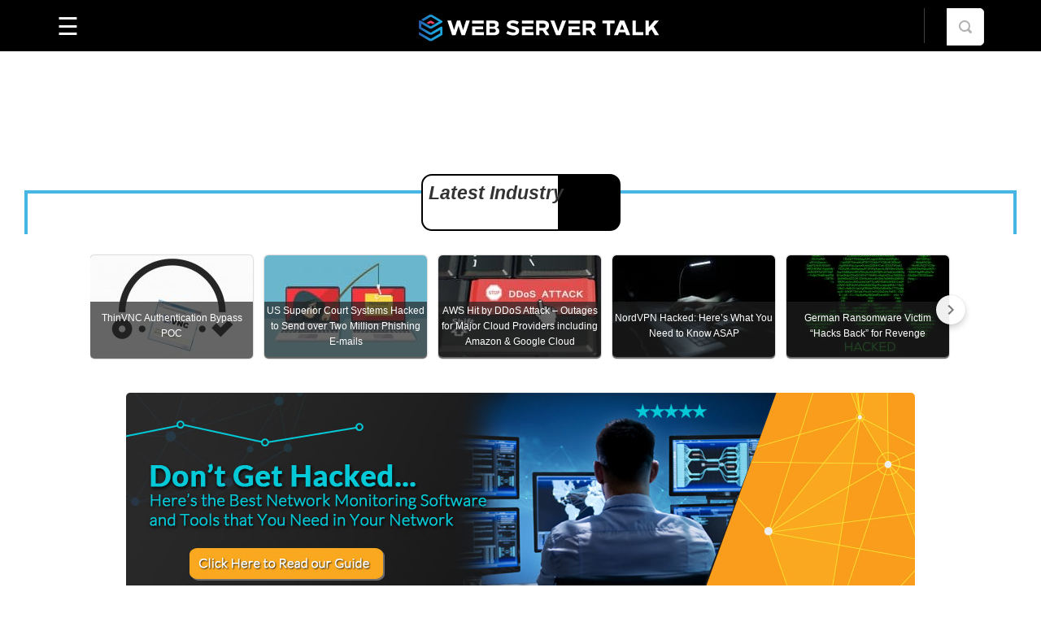

--- FILE ---
content_type: text/html; charset=UTF-8
request_url: https://www.webservertalk.com/page/2/
body_size: 81182
content:
<!DOCTYPE html>
<!--[if IE 7]>
<html class="ie ie7" lang="en-US" prefix="og: https://ogp.me/ns#">
<![endif]-->
<!--[if IE 8]>
<html class="ie ie8" lang="en-US" prefix="og: https://ogp.me/ns#">
<![endif]-->
<!--[if !(IE 7) & !(IE 8)]><!-->
<html lang="en-US" prefix="og: https://ogp.me/ns#">
<!--<![endif]-->
<head>
<meta charset="UTF-8">
<meta name="viewport" content="width=device-width">
<link rel="profile" href="http://gmpg.org/xfn/11">
<link rel="pingback" href="https://www.webservertalk.com/xmlrpc.php">
<!--[if lt IE 9]>
<script src="//cdnjs.cloudflare.com/ajax/libs/html5shiv/3.7.3/html5shiv.js"></script>
<![endif]-->
<script data-no-optimize="1" data-cfasync="false">!function(){"use strict";const t={adt_ei:{identityApiKey:"plainText",source:"url",type:"plaintext",priority:1},adt_eih:{identityApiKey:"sha256",source:"urlh",type:"hashed",priority:2},sh_kit:{identityApiKey:"sha256",source:"urlhck",type:"hashed",priority:3}},e=Object.keys(t);function i(t){return function(t){const e=t.match(/((?=([a-z0-9._!#$%+^&*()[\]<>-]+))\2@[a-z0-9._-]+\.[a-z0-9._-]+)/gi);return e?e[0]:""}(function(t){return t.replace(/\s/g,"")}(t.toLowerCase()))}!async function(){const n=new URL(window.location.href),o=n.searchParams;let a=null;const r=Object.entries(t).sort(([,t],[,e])=>t.priority-e.priority).map(([t])=>t);for(const e of r){const n=o.get(e),r=t[e];if(!n||!r)continue;const c=decodeURIComponent(n),d="plaintext"===r.type&&i(c),s="hashed"===r.type&&c;if(d||s){a={value:c,config:r};break}}if(a){const{value:t,config:e}=a;window.adthrive=window.adthrive||{},window.adthrive.cmd=window.adthrive.cmd||[],window.adthrive.cmd.push(function(){window.adthrive.identityApi({source:e.source,[e.identityApiKey]:t},({success:i,data:n})=>{i?window.adthrive.log("info","Plugin","detectEmails",`Identity API called with ${e.type} email: ${t}`,n):window.adthrive.log("warning","Plugin","detectEmails",`Failed to call Identity API with ${e.type} email: ${t}`,n)})})}!function(t,e){const i=new URL(e);t.forEach(t=>i.searchParams.delete(t)),history.replaceState(null,"",i.toString())}(e,n)}()}();
</script><style data-no-optimize="1" data-cfasync="false">
	.adthrive-ad {
		margin-top: 10px;
		margin-bottom: 10px;
		text-align: center;
		overflow-x: visible;
		clear: both;
		line-height: 0;
	}
	.adthrive-device-desktop .adthrive-collapse-player {
margin-bottom: 25px;
}</style>
<script data-no-optimize="1" data-cfasync="false">
	window.adthriveCLS = {
		enabledLocations: ['Content', 'Recipe'],
		injectedSlots: [],
		injectedFromPlugin: true,
		branch: '141e889',bucket: 'prod',			};
	window.adthriveCLS.siteAds = {"betaTester":false,"targeting":[{"value":"60c215541c88dcb2e4b6b5f1","key":"siteId"},{"value":"6233884d44c3817088e97960","key":"organizationId"},{"value":"Web Server Talk","key":"siteName"},{"value":"AdThrive Edge","key":"service"},{"value":"on","key":"bidding"},{"value":["Tech"],"key":"verticals"}],"siteUrl":"https://www.webservertalk.com","siteId":"60c215541c88dcb2e4b6b5f1","siteName":"Web Server Talk","breakpoints":{"tablet":768,"desktop":1024},"cloudflare":null,"adUnits":[{"sequence":null,"targeting":[{"value":["Header"],"key":"location"}],"devices":["desktop","tablet"],"name":"Header","sticky":false,"location":"Header","dynamic":{"pageSelector":"","spacing":0,"max":1,"lazy":false,"lazyMax":null,"elementSelector":"#best_header","skip":0,"classNames":[],"position":"afterend","every":1,"enabled":true},"adSizes":[[728,90],[970,250],[970,90],[468,60],[320,50],[320,100],[1,1],[300,50],[728,250]],"priority":399,"autosize":true},{"sequence":1,"targeting":[{"value":["Sidebar"],"key":"location"}],"devices":["desktop"],"name":"Sidebar_1","sticky":false,"location":"Sidebar","dynamic":{"pageSelector":"","spacing":0,"max":1,"lazy":false,"lazyMax":null,"elementSelector":".best-sidebar > *","skip":0,"classNames":[],"position":"afterend","every":1,"enabled":true},"adSizes":[[300,250],[250,250],[300,600],[120,240],[160,600],[300,1050],[336,280],[320,50],[320,100],[1,1],[300,420],[300,50]],"priority":299,"autosize":true},{"sequence":9,"targeting":[{"value":["Sidebar"],"key":"location"},{"value":true,"key":"sticky"}],"devices":["desktop"],"name":"Sidebar_9","sticky":true,"location":"Sidebar","dynamic":{"pageSelector":"","spacing":0,"max":1,"lazy":false,"lazyMax":null,"elementSelector":".best-sidebar","skip":0,"classNames":[],"position":"beforeend","every":1,"enabled":true},"stickyOverlapSelector":"#best_footer","adSizes":[[300,250],[250,250],[300,600],[120,240],[160,600],[300,1050],[336,280],[320,50],[320,100],[1,1],[300,420],[300,50]],"priority":291,"autosize":true},{"sequence":null,"targeting":[{"value":["Content"],"key":"location"}],"devices":["desktop","tablet","phone"],"name":"Content","sticky":false,"location":"Content","dynamic":{"pageSelector":"body.home, body.archive","spacing":0,"max":4,"lazy":true,"lazyMax":5,"elementSelector":".best-contents > section","skip":1,"classNames":[],"position":"afterend","every":2,"enabled":true},"adSizes":[[120,240],[250,250],[300,250],[320,50],[320,100],[336,280],[468,60],[728,90],[970,90],[1,1],[300,300],[552,334],[300,50],[728,250],[970,250],[1,2]],"priority":199,"autosize":true},{"sequence":null,"targeting":[{"value":["Content"],"key":"location"}],"devices":["desktop"],"name":"Content","sticky":false,"location":"Content","dynamic":{"pageSelector":"body.single, body.page:not(.home)","spacing":0.85,"max":4,"lazy":true,"lazyMax":95,"elementSelector":".best-content > *:not(h2):not(h3)","skip":4,"classNames":[],"position":"afterend","every":1,"enabled":true},"adSizes":[[120,240],[250,250],[300,250],[320,50],[320,100],[336,280],[468,60],[728,90],[970,90],[1,1],[300,300],[552,334],[300,50],[728,250],[970,250],[1,2]],"priority":199,"autosize":true},{"sequence":null,"targeting":[{"value":["Content"],"key":"location"}],"devices":["tablet"],"name":"Content","sticky":false,"location":"Content","dynamic":{"pageSelector":"body.single, body.page:not(.home)","spacing":0.7,"max":4,"lazy":true,"lazyMax":95,"elementSelector":".best-content > *:not(h2):not(h3)","skip":3,"classNames":[],"position":"afterend","every":1,"enabled":true},"adSizes":[[120,240],[250,250],[300,250],[320,50],[320,100],[336,280],[468,60],[728,90],[970,90],[1,1],[300,300],[552,334],[300,50],[728,250],[970,250],[1,2]],"priority":199,"autosize":true},{"sequence":null,"targeting":[{"value":["Content"],"key":"location"}],"devices":["phone"],"name":"Content","sticky":false,"location":"Content","dynamic":{"pageSelector":"body.single, body.page:not(.home)","spacing":0.85,"max":4,"lazy":true,"lazyMax":95,"elementSelector":".best-content > *:not(h2):not(h3)","skip":4,"classNames":[],"position":"afterend","every":1,"enabled":true},"adSizes":[[120,240],[250,250],[300,250],[320,50],[320,100],[336,280],[468,60],[728,90],[970,90],[1,1],[300,300],[552,334],[300,50],[728,250],[970,250],[1,2]],"priority":199,"autosize":true},{"sequence":null,"targeting":[{"value":["Footer"],"key":"location"},{"value":true,"key":"sticky"}],"devices":["desktop","tablet","phone"],"name":"Footer","sticky":true,"location":"Footer","dynamic":{"pageSelector":"","spacing":0,"max":1,"lazy":false,"lazyMax":null,"elementSelector":"body","skip":0,"classNames":[],"position":"beforeend","every":1,"enabled":true},"adSizes":[[320,50],[320,100],[728,90],[970,90],[468,60],[1,1],[300,50]],"priority":-1,"autosize":true}],"adDensityLayout":{"mobile":{"adDensity":0.28,"onePerViewport":false},"pageOverrides":[],"desktop":{"adDensity":0.28,"onePerViewport":false}},"adDensityEnabled":true,"siteExperiments":[],"adTypes":{"sponsorTileDesktop":true,"interscrollerDesktop":true,"nativeBelowPostDesktop":true,"miniscroller":true,"largeFormatsMobile":true,"nativeMobileContent":true,"inRecipeRecommendationMobile":true,"nativeMobileRecipe":true,"sponsorTileMobile":true,"expandableCatalogAdsMobile":false,"frameAdsMobile":true,"outstreamMobile":true,"nativeHeaderMobile":true,"frameAdsDesktop":true,"inRecipeRecommendationDesktop":true,"expandableFooterDesktop":true,"nativeDesktopContent":true,"outstreamDesktop":true,"animatedFooter":true,"skylineHeader":true,"expandableFooter":true,"nativeDesktopSidebar":true,"videoFootersMobile":true,"videoFootersDesktop":true,"interscroller":true,"nativeDesktopRecipe":true,"nativeHeaderDesktop":true,"nativeBelowPostMobile":true,"expandableCatalogAdsDesktop":false,"largeFormatsDesktop":true},"adOptions":{"theTradeDesk":true,"undertone":false,"sidebarConfig":{"dynamicStickySidebar":{"minHeight":1800,"enabled":false,"blockedSelectors":[]}},"footerCloseButton":true,"teads":true,"seedtag":true,"pmp":true,"thirtyThreeAcross":true,"sharethrough":true,"optimizeVideoPlayersForEarnings":true,"removeVideoTitleWrapper":true,"pubMatic":true,"contentTermsFooterEnabled":true,"chicory":false,"infiniteScroll":false,"longerVideoAdPod":true,"yahoossp":true,"stickyContainerConfig":{"recipeDesktop":{"minHeight":400,"enabled":false},"blockedSelectors":[],"content":{"minHeight":400,"enabled":false},"recipeMobile":{"minHeight":400,"enabled":false}},"gatedPrint":{"siteEmailServiceProviderId":null,"defaultOptIn":false,"enabled":false,"newsletterPromptEnabled":false},"yieldmo":true,"footerSelector":"","amazonUAM":true,"gamMCMEnabled":true,"gamMCMChildNetworkCode":"3893995","stickyContainerAds":false,"rubiconMediaMath":true,"rubicon":true,"conversant":true,"openx":true,"customCreativeEnabled":false,"mobileHeaderHeight":1,"secColor":"#000000","unruly":true,"mediaGrid":true,"bRealTime":true,"adInViewTime":null,"gumgum":true,"comscoreFooter":true,"desktopInterstitial":false,"contentAdXExpansionDesktop":true,"amx":true,"footerCloseButtonDesktop":false,"ozone":true,"isAutoOptimized":false,"comscoreTAL":true,"targetaff":false,"bgColor":"#FFFFFF","advancePlaylistOptions":{"playlistPlayer":{"enabled":true},"relatedPlayer":{"enabled":true,"applyToFirst":true}},"kargo":true,"liveRampATS":true,"footerCloseButtonMobile":false,"interstitialBlockedPageSelectors":"","prioritizeShorterVideoAds":true,"allowSmallerAdSizes":true,"comscore":"Tech","blis":true,"wakeLock":{"desktopEnabled":true,"mobileValue":15,"mobileEnabled":true,"desktopValue":30},"mobileInterstitial":false,"tripleLift":true,"sensitiveCategories":["alc","conl","drg","gamv","pol"],"liveRamp":true,"mobileInterstitialBlockedPageSelectors":"","adthriveEmailIdentity":true,"criteo":true,"nativo":true,"infiniteScrollOptions":{"selector":"","heightThreshold":0},"dynamicContentSlotLazyLoading":true,"clsOptimizedAds":true,"ogury":true,"verticals":["Tech"],"inImage":false,"stackadapt":true,"usCMP":{"enabled":false,"regions":[]},"contentAdXExpansionMobile":true,"advancePlaylist":true,"medianet":true,"delayLoading":true,"inImageZone":null,"appNexus":true,"rise":true,"liveRampId":"","infiniteScrollRefresh":false,"indexExchange":true},"thirdPartySiteConfig":{"partners":{"discounts":[]}},"featureRollouts":{"disable-restart-sticky-video-inactive":{"featureRolloutId":51,"data":null,"enabled":true}},"videoPlayers":{"contextual":{"autoplayCollapsibleEnabled":true,"overrideEmbedLocation":false,"defaultPlayerType":"collapse"},"videoEmbed":"wordpress","footerSelector":"#best_footer","contentSpecificPlaylists":[],"players":[{"playlistId":"","pageSelector":"","devices":["mobile"],"mobileLocation":"top-center","description":"","skip":0,"title":"","type":"stickyRelated","enabled":true,"elementSelector":".best-content > p","id":4074429,"position":"afterend","saveVideoCloseState":false,"shuffle":false,"mobileHeaderSelector":null,"playerId":"zm9Wa5be"},{"devices":["desktop","mobile"],"description":"","id":4074427,"title":"Stationary related player - desktop and mobile","type":"stationaryRelated","enabled":true,"playerId":"zm9Wa5be"},{"playlistId":"","pageSelector":"","devices":["desktop"],"description":"","elementSelector":".best-content > p","skip":0,"id":4074428,"position":"afterend","title":"","type":"stickyRelated","enabled":true,"playerId":"zm9Wa5be"},{"playlistId":"epmBkj8W","pageSelector":"body.single","devices":["desktop"],"description":"","skip":2,"title":"MY LATEST VIDEOS","type":"stickyPlaylist","enabled":true,"footerSelector":"#best_footer","elementSelector":".best-content > p","id":4074430,"position":"afterend","saveVideoCloseState":false,"shuffle":true,"playerId":"2otzF0NQ"},{"playlistId":"epmBkj8W","pageSelector":"body.single","devices":["mobile"],"mobileLocation":"top-center","description":"","skip":2,"title":"MY LATEST VIDEOS","type":"stickyPlaylist","enabled":true,"footerSelector":"#best_footer","elementSelector":".best-content > p","id":4074431,"position":"afterend","saveVideoCloseState":false,"shuffle":true,"mobileHeaderSelector":null,"playerId":"2otzF0NQ"}],"partners":{"theTradeDesk":true,"unruly":true,"mediaGrid":true,"undertone":false,"gumgum":true,"seedtag":true,"amx":true,"ozone":true,"pmp":true,"kargo":true,"stickyOutstream":{"desktop":{"enabled":false},"blockedPageSelectors":"","mobileLocation":"bottom-left","allowOnHomepage":false,"mobile":{"enabled":false},"saveVideoCloseState":false,"mobileHeaderSelector":"","allowForPageWithStickyPlayer":{"enabled":false}},"sharethrough":true,"blis":true,"tripleLift":true,"pubMatic":true,"criteo":true,"yahoossp":true,"nativo":true,"stackadapt":true,"yieldmo":true,"amazonUAM":true,"medianet":true,"rubicon":true,"appNexus":true,"rise":true,"openx":true,"indexExchange":true}}};</script>

<script data-no-optimize="1" data-cfasync="false">
(function(w, d) {
	w.adthrive = w.adthrive || {};
	w.adthrive.cmd = w.adthrive.cmd || [];
	w.adthrive.plugin = 'adthrive-ads-3.10.0';
	w.adthrive.host = 'ads.adthrive.com';
	w.adthrive.integration = 'plugin';

	var commitParam = (w.adthriveCLS && w.adthriveCLS.bucket !== 'prod' && w.adthriveCLS.branch) ? '&commit=' + w.adthriveCLS.branch : '';

	var s = d.createElement('script');
	s.async = true;
	s.referrerpolicy='no-referrer-when-downgrade';
	s.src = 'https://' + w.adthrive.host + '/sites/60c215541c88dcb2e4b6b5f1/ads.min.js?referrer=' + w.encodeURIComponent(w.location.href) + commitParam + '&cb=' + (Math.floor(Math.random() * 100) + 1) + '';
	var n = d.getElementsByTagName('script')[0];
	n.parentNode.insertBefore(s, n);
})(window, document);
</script>
<link rel="dns-prefetch" href="https://ads.adthrive.com/"><link rel="preconnect" href="https://ads.adthrive.com/"><link rel="preconnect" href="https://ads.adthrive.com/" crossorigin>
<!-- Search Engine Optimization by Rank Math - https://rankmath.com/ -->
<title>WebServerTalk - Guides, Reviews, Tutorials for Linux/Windows</title>
<link data-rocket-prefetch href="https://www.google-analytics.com" rel="dns-prefetch">
<link data-rocket-prefetch href="https://www.googletagmanager.com" rel="dns-prefetch">
<link data-rocket-prefetch href="https://ads.adthrive.com" rel="dns-prefetch">
<link data-rocket-prefetch href="https://cdn.webservertalk.com" rel="dns-prefetch">
<link data-rocket-prefetch href="https://static.getclicky.com" rel="dns-prefetch"><link rel="preload" data-rocket-preload as="image" href="https://cdn.webservertalk.com/wp-content/themes/wstalk/images/wst-network-monitoring-software.jpg" fetchpriority="high">
<meta name="description" content="WebServerTalk.com is Dedicated to Providing Web Server Tutorials, Guides, Reviews and More about Everything related to Linux &amp; Windows Servers!"/>
<meta name="robots" content="follow, noindex"/>
<meta property="og:locale" content="en_US" />
<meta property="og:type" content="website" />
<meta property="og:title" content="WebServerTalk - Guides, Reviews, Tutorials for Linux/Windows" />
<meta property="og:description" content="WebServerTalk.com is Dedicated to Providing Web Server Tutorials, Guides, Reviews and More about Everything related to Linux &amp; Windows Servers!" />
<meta property="og:url" content="https://www.webservertalk.com/page/2/" />
<meta property="og:site_name" content="WebServerTalk.com" />
<meta property="og:image" content="https://cdn.webservertalk.com/wp-content/uploads/2019/08/webservertalk_com.jpg" />
<meta property="og:image:secure_url" content="https://cdn.webservertalk.com/wp-content/uploads/2019/08/webservertalk_com.jpg" />
<meta property="og:image:width" content="1200" />
<meta property="og:image:height" content="635" />
<meta property="og:image:alt" content="webservertalk.com" />
<meta property="og:image:type" content="image/jpeg" />
<meta name="twitter:card" content="summary_large_image" />
<meta name="twitter:title" content="WebServerTalk - Guides, Reviews, Tutorials for Linux/Windows" />
<meta name="twitter:description" content="WebServerTalk.com is Dedicated to Providing Web Server Tutorials, Guides, Reviews and More about Everything related to Linux &amp; Windows Servers!" />
<meta name="twitter:image" content="https://cdn.webservertalk.com/wp-content/uploads/2019/08/webservertalk_com.jpg" />
<!-- /Rank Math WordPress SEO plugin -->


<link rel="alternate" type="application/rss+xml" title="WebServerTalk.com &raquo; Feed" href="https://www.webservertalk.com/feed/" />
<link rel="alternate" type="application/rss+xml" title="WebServerTalk.com &raquo; Comments Feed" href="https://www.webservertalk.com/comments/feed/" />
<style id='wp-img-auto-sizes-contain-inline-css' type='text/css'>
img:is([sizes=auto i],[sizes^="auto," i]){contain-intrinsic-size:3000px 1500px}
/*# sourceURL=wp-img-auto-sizes-contain-inline-css */
</style>
<link data-minify="1" rel='stylesheet' id='ppress-frontend-css' href='https://cdn.webservertalk.com/wp-content/uploads/wp_rocket/cache/min/1/wp-content/plugins/wp-user-avatar/assets/css/frontend.css?ver=1753193261' type='text/css' media='all' />
<link rel='stylesheet' id='ppress-flatpickr-css' href='https://cdn.webservertalk.com/wp-content/plugins/wp-user-avatar/assets/flatpickr/flatpickr.min.css' type='text/css' media='all' />
<link rel='stylesheet' id='ppress-select2-css' href='https://cdn.webservertalk.com/wp-content/plugins/wp-user-avatar/assets/select2/select2.min.css' type='text/css' media='all' />
<link data-minify="1" rel='stylesheet' id='best-styles-css' href='https://cdn.webservertalk.com/wp-content/uploads/wp_rocket/cache/min/1/wp-content/themes/wstalk/style.css?ver=1753193261' type='text/css' media='all' />
<script type="text/javascript" src="https://cdn.webservertalk.com/wp-includes/js/jquery/jquery.js" id="jquery-core-js"></script>
<script data-minify="1" type="text/javascript" src="https://cdn.webservertalk.com/wp-content/uploads/wp_rocket/cache/min/1/wp-content/plugins/wp-user-avatar/assets/flatpickr/flatpickr.min.js?ver=1753194255" id="ppress-flatpickr-js"></script>
<script data-minify="1" type="text/javascript" src="https://cdn.webservertalk.com/wp-content/uploads/wp_rocket/cache/min/1/wp-content/plugins/wp-user-avatar/assets/select2/select2.min.js?ver=1753194255" id="ppress-select2-js"></script>
<script type="text/javascript" id="best-scripts-js-extra">
/* <![CDATA[ */
var script_loc = {"choose_file":"Choose file","file_is_not_selected":"File is not selected","best_home_url":"https://www.webservertalk.com"};
//# sourceURL=best-scripts-js-extra
/* ]]> */
</script>
<script data-minify="1" type="text/javascript" src="https://cdn.webservertalk.com/wp-content/uploads/wp_rocket/cache/min/1/wp-content/themes/wstalk/js/scripts.js?ver=1753194255" id="best-scripts-js"></script>
<link rel="https://api.w.org/" href="https://www.webservertalk.com/wp-json/" /><link rel="EditURI" type="application/rsd+xml" title="RSD" href="https://www.webservertalk.com/xmlrpc.php?rsd" />
<meta name="generator" content="WordPress 6.9" />
<script type='text/javascript'>window.presslabs = {"home_url":"https:\/\/www.webservertalk.com"}</script><script type='text/javascript'>
	(function () {
		var pl_beacon = document.createElement('script');
		pl_beacon.type = 'text/javascript';
		pl_beacon.async = true;
		var host = 'https://www.webservertalk.com';
		if ('https:' == document.location.protocol) {
			host = host.replace('http://', 'https://');
		}
		pl_beacon.src = host + '/' + '9WpYDBVzGyby' + '.js?ts=' + Math.floor((Math.random() * 100000) + 1);
		var first_script_tag = document.getElementsByTagName('script')[0];
		first_script_tag.parentNode.insertBefore(pl_beacon, first_script_tag);
	})();
</script><!-- organization Schema optimized by Schema Pro --><script type="application/ld+json">{"@context":"https:\/\/schema.org","@type":"NewsMediaOrganization","name":"WebServerTalk","url":"https:\/\/www.webservertalk.com","ContactPoint":{"@type":"ContactPoint","contactType":"customer support","email":"info@webservertalk.com","contactOption":["",""],"availableLanguage":"English"},"logo":{"@type":"ImageObject","url":"https:\/\/cdn.webservertalk.com\/wp-content\/uploads\/logo-box-webservertalk-157x60.png","width":157,"height":60},"sameAs":["https:\/\/www.facebook.com\/webservertalk\/","https:\/\/www.youtube.com\/channel\/UCKnwTMuOp3UPhpbzSdQUU3A\/","https:\/\/www.facebook.com\/webservertalk\/","https:\/\/www.youtube.com\/channel\/UCKnwTMuOp3UPhpbzSdQUU3A\/"]}</script><!-- / organization Schema optimized by Schema Pro --><!-- site-navigation-element Schema optimized by Schema Pro --><script type="application/ld+json">{"@context":"https:\/\/schema.org","@graph":[{"@context":"https:\/\/schema.org","@type":"SiteNavigationElement","id":"site-navigation","name":"Guides","url":"https:\/\/www.webservertalk.com\/guides\/"},{"@context":"https:\/\/schema.org","@type":"SiteNavigationElement","id":"site-navigation","name":"Linux","url":"https:\/\/www.webservertalk.com\/guides\/linux\/"},{"@context":"https:\/\/schema.org","@type":"SiteNavigationElement","id":"site-navigation","name":"Windows","url":"https:\/\/www.webservertalk.com\/guides\/windows\/"},{"@context":"https:\/\/schema.org","@type":"SiteNavigationElement","id":"site-navigation","name":"Reviews","url":"https:\/\/www.webservertalk.com\/reviews\/"},{"@context":"https:\/\/schema.org","@type":"SiteNavigationElement","id":"site-navigation","name":"Comparisons","url":"https:\/\/www.webservertalk.com\/reviews\/comparisons\/"},{"@context":"https:\/\/schema.org","@type":"SiteNavigationElement","id":"site-navigation","name":"Other","url":"#"},{"@context":"https:\/\/schema.org","@type":"SiteNavigationElement","id":"site-navigation","name":"Archives","url":"https:\/\/www.webservertalk.com\/uncategorized\/archives\/"},{"@context":"https:\/\/schema.org","@type":"SiteNavigationElement","id":"site-navigation","name":"About Us","url":"https:\/\/www.webservertalk.com\/about\/"},{"@context":"https:\/\/schema.org","@type":"SiteNavigationElement","id":"site-navigation","name":"Contact","url":"https:\/\/www.webservertalk.com\/contact\/"}]}</script><!-- / site-navigation-element Schema optimized by Schema Pro -->			<style id="wpsp-style-frontend"></style>
			<script data-no-optimize='1' data-cfasync='false' id='cls-disable-ads-141e889'>var cls_disable_ads=(function(e){window.adthriveCLS.buildDate=`2026-01-21`;var t=(e,t)=>()=>(t||e((t={exports:{}}).exports,t),t.exports),n=t(((e,t)=>{var n=function(e){return e&&e.Math===Math&&e};t.exports=n(typeof globalThis==`object`&&globalThis)||n(typeof window==`object`&&window)||n(typeof self==`object`&&self)||n(typeof global==`object`&&global)||n(typeof e==`object`&&e)||(function(){return this})()||Function(`return this`)()})),r=t(((e,t)=>{t.exports=function(e){try{return!!e()}catch(e){return!0}}})),i=t(((e,t)=>{t.exports=!r()(function(){return Object.defineProperty({},1,{get:function(){return 7}})[1]!==7})})),a=t(((e,t)=>{t.exports=!r()(function(){var e=(function(){}).bind();return typeof e!=`function`||e.hasOwnProperty(`prototype`)})})),o=t(((e,t)=>{var n=a(),r=Function.prototype.call;t.exports=n?r.bind(r):function(){return r.apply(r,arguments)}})),s=t((e=>{var t={}.propertyIsEnumerable,n=Object.getOwnPropertyDescriptor;e.f=n&&!t.call({1:2},1)?function(e){var t=n(this,e);return!!t&&t.enumerable}:t})),c=t(((e,t)=>{t.exports=function(e,t){return{enumerable:!(e&1),configurable:!(e&2),writable:!(e&4),value:t}}})),l=t(((e,t)=>{var n=a(),r=Function.prototype,i=r.call,o=n&&r.bind.bind(i,i);t.exports=n?o:function(e){return function(){return i.apply(e,arguments)}}})),u=t(((e,t)=>{var n=l(),r=n({}.toString),i=n(``.slice);t.exports=function(e){return i(r(e),8,-1)}})),d=t(((e,t)=>{var n=l(),i=r(),a=u(),o=Object,s=n(``.split);t.exports=i(function(){return!o(`z`).propertyIsEnumerable(0)})?function(e){return a(e)===`String`?s(e,``):o(e)}:o})),f=t(((e,t)=>{t.exports=function(e){return e==null}})),p=t(((e,t)=>{var n=f(),r=TypeError;t.exports=function(e){if(n(e))throw new r(`Can't call method on `+e);return e}})),m=t(((e,t)=>{var n=d(),r=p();t.exports=function(e){return n(r(e))}})),h=t(((e,t)=>{var n=typeof document==`object`&&document.all;t.exports=n===void 0&&n!==void 0?function(e){return typeof e==`function`||e===n}:function(e){return typeof e==`function`}})),g=t(((e,t)=>{var n=h();t.exports=function(e){return typeof e==`object`?e!==null:n(e)}})),_=t(((e,t)=>{var r=n(),i=h(),a=function(e){return i(e)?e:void 0};t.exports=function(e,t){return arguments.length<2?a(r[e]):r[e]&&r[e][t]}})),v=t(((e,t)=>{t.exports=l()({}.isPrototypeOf)})),y=t(((e,t)=>{t.exports=typeof navigator<`u`&&String(navigator.userAgent)||``})),b=t(((e,t)=>{var r=n(),i=y(),a=r.process,o=r.Deno,s=a&&a.versions||o&&o.version,c=s&&s.v8,l,u;c&&(l=c.split(`.`),u=l[0]>0&&l[0]<4?1:+(l[0]+l[1])),!u&&i&&(l=i.match(/Edge\/(\d+)/),(!l||l[1]>=74)&&(l=i.match(/Chrome\/(\d+)/),l&&(u=+l[1]))),t.exports=u})),x=t(((e,t)=>{var i=b(),a=r(),o=n().String;t.exports=!!Object.getOwnPropertySymbols&&!a(function(){var e=Symbol(`symbol detection`);return!o(e)||!(Object(e)instanceof Symbol)||!Symbol.sham&&i&&i<41})})),S=t(((e,t)=>{t.exports=x()&&!Symbol.sham&&typeof Symbol.iterator==`symbol`})),C=t(((e,t)=>{var n=_(),r=h(),i=v(),a=S(),o=Object;t.exports=a?function(e){return typeof e==`symbol`}:function(e){var t=n(`Symbol`);return r(t)&&i(t.prototype,o(e))}})),ee=t(((e,t)=>{var n=String;t.exports=function(e){try{return n(e)}catch(e){return`Object`}}})),te=t(((e,t)=>{var n=h(),r=ee(),i=TypeError;t.exports=function(e){if(n(e))return e;throw new i(r(e)+` is not a function`)}})),ne=t(((e,t)=>{var n=te(),r=f();t.exports=function(e,t){var i=e[t];return r(i)?void 0:n(i)}})),re=t(((e,t)=>{var n=o(),r=h(),i=g(),a=TypeError;t.exports=function(e,t){var o,s;if(t===`string`&&r(o=e.toString)&&!i(s=n(o,e))||r(o=e.valueOf)&&!i(s=n(o,e))||t!==`string`&&r(o=e.toString)&&!i(s=n(o,e)))return s;throw new a(`Can't convert object to primitive value`)}})),ie=t(((e,t)=>{t.exports=!1})),w=t(((e,t)=>{var r=n(),i=Object.defineProperty;t.exports=function(e,t){try{i(r,e,{value:t,configurable:!0,writable:!0})}catch(n){r[e]=t}return t}})),T=t(((e,t)=>{var r=ie(),i=n(),a=w(),o=`__core-js_shared__`,s=t.exports=i[o]||a(o,{});(s.versions||(s.versions=[])).push({version:`3.36.1`,mode:r?`pure`:`global`,copyright:`© 2014-2024 Denis Pushkarev (zloirock.ru)`,license:`https://github.com/zloirock/core-js/blob/v3.36.1/LICENSE`,source:`https://github.com/zloirock/core-js`})})),E=t(((e,t)=>{var n=T();t.exports=function(e,t){return n[e]||(n[e]=t||{})}})),D=t(((e,t)=>{var n=p(),r=Object;t.exports=function(e){return r(n(e))}})),O=t(((e,t)=>{var n=l(),r=D(),i=n({}.hasOwnProperty);t.exports=Object.hasOwn||function(e,t){return i(r(e),t)}})),ae=t(((e,t)=>{var n=l(),r=0,i=Math.random(),a=n(1 .toString);t.exports=function(e){return`Symbol(`+(e===void 0?``:e)+`)_`+a(++r+i,36)}})),k=t(((e,t)=>{var r=n(),i=E(),a=O(),o=ae(),s=x(),c=S(),l=r.Symbol,u=i(`wks`),d=c?l.for||l:l&&l.withoutSetter||o;t.exports=function(e){return a(u,e)||(u[e]=s&&a(l,e)?l[e]:d(`Symbol.`+e)),u[e]}})),oe=t(((e,t)=>{var n=o(),r=g(),i=C(),a=ne(),s=re(),c=k(),l=TypeError,u=c(`toPrimitive`);t.exports=function(e,t){if(!r(e)||i(e))return e;var o=a(e,u),c;if(o){if(t===void 0&&(t=`default`),c=n(o,e,t),!r(c)||i(c))return c;throw new l(`Can't convert object to primitive value`)}return t===void 0&&(t=`number`),s(e,t)}})),A=t(((e,t)=>{var n=oe(),r=C();t.exports=function(e){var t=n(e,`string`);return r(t)?t:t+``}})),j=t(((e,t)=>{var r=n(),i=g(),a=r.document,o=i(a)&&i(a.createElement);t.exports=function(e){return o?a.createElement(e):{}}})),M=t(((e,t)=>{var n=i(),a=r(),o=j();t.exports=!n&&!a(function(){return Object.defineProperty(o(`div`),`a`,{get:function(){return 7}}).a!==7})})),N=t((e=>{var t=i(),n=o(),r=s(),a=c(),l=m(),u=A(),d=O(),f=M(),p=Object.getOwnPropertyDescriptor;e.f=t?p:function(e,t){if(e=l(e),t=u(t),f)try{return p(e,t)}catch(e){}if(d(e,t))return a(!n(r.f,e,t),e[t])}})),P=t(((e,t)=>{var n=i(),a=r();t.exports=n&&a(function(){return Object.defineProperty(function(){},`prototype`,{value:42,writable:!1}).prototype!==42})})),F=t(((e,t)=>{var n=g(),r=String,i=TypeError;t.exports=function(e){if(n(e))return e;throw new i(r(e)+` is not an object`)}})),I=t((e=>{var t=i(),n=M(),r=P(),a=F(),o=A(),s=TypeError,c=Object.defineProperty,l=Object.getOwnPropertyDescriptor,u=`enumerable`,d=`configurable`,f=`writable`;e.f=t?r?function(e,t,n){if(a(e),t=o(t),a(n),typeof e==`function`&&t===`prototype`&&`value`in n&&f in n&&!n[f]){var r=l(e,t);r&&r[f]&&(e[t]=n.value,n={configurable:d in n?n[d]:r[d],enumerable:u in n?n[u]:r[u],writable:!1})}return c(e,t,n)}:c:function(e,t,r){if(a(e),t=o(t),a(r),n)try{return c(e,t,r)}catch(e){}if(`get`in r||`set`in r)throw new s(`Accessors not supported`);return`value`in r&&(e[t]=r.value),e}})),L=t(((e,t)=>{var n=i(),r=I(),a=c();t.exports=n?function(e,t,n){return r.f(e,t,a(1,n))}:function(e,t,n){return e[t]=n,e}})),se=t(((e,t)=>{var n=i(),r=O(),a=Function.prototype,o=n&&Object.getOwnPropertyDescriptor,s=r(a,`name`);t.exports={EXISTS:s,PROPER:s&&(function(){}).name===`something`,CONFIGURABLE:s&&(!n||n&&o(a,`name`).configurable)}})),ce=t(((e,t)=>{var n=l(),r=h(),i=T(),a=n(Function.toString);r(i.inspectSource)||(i.inspectSource=function(e){return a(e)}),t.exports=i.inspectSource})),le=t(((e,t)=>{var r=n(),i=h(),a=r.WeakMap;t.exports=i(a)&&/native code/.test(String(a))})),R=t(((e,t)=>{var n=E(),r=ae(),i=n(`keys`);t.exports=function(e){return i[e]||(i[e]=r(e))}})),z=t(((e,t)=>{t.exports={}})),ue=t(((e,t)=>{var r=le(),i=n(),a=g(),o=L(),s=O(),c=T(),l=R(),u=z(),d=`Object already initialized`,f=i.TypeError,p=i.WeakMap,m,h,_,v=function(e){return _(e)?h(e):m(e,{})},y=function(e){return function(t){var n;if(!a(t)||(n=h(t)).type!==e)throw new f(`Incompatible receiver, `+e+` required`);return n}};if(r||c.state){var b=c.state||(c.state=new p);b.get=b.get,b.has=b.has,b.set=b.set,m=function(e,t){if(b.has(e))throw new f(d);return t.facade=e,b.set(e,t),t},h=function(e){return b.get(e)||{}},_=function(e){return b.has(e)}}else{var x=l(`state`);u[x]=!0,m=function(e,t){if(s(e,x))throw new f(d);return t.facade=e,o(e,x,t),t},h=function(e){return s(e,x)?e[x]:{}},_=function(e){return s(e,x)}}t.exports={set:m,get:h,has:_,enforce:v,getterFor:y}})),de=t(((e,t)=>{var n=l(),a=r(),o=h(),s=O(),c=i(),u=se().CONFIGURABLE,d=ce(),f=ue(),p=f.enforce,m=f.get,g=String,_=Object.defineProperty,v=n(``.slice),y=n(``.replace),b=n([].join),x=c&&!a(function(){return _(function(){},`length`,{value:8}).length!==8}),S=String(String).split(`String`),C=t.exports=function(e,t,n){v(g(t),0,7)===`Symbol(`&&(t=`[`+y(g(t),/^Symbol\(([^)]*)\).*$/,`$1`)+`]`),n&&n.getter&&(t=`get `+t),n&&n.setter&&(t=`set `+t),(!s(e,`name`)||u&&e.name!==t)&&(c?_(e,`name`,{value:t,configurable:!0}):e.name=t),x&&n&&s(n,`arity`)&&e.length!==n.arity&&_(e,`length`,{value:n.arity});try{n&&s(n,`constructor`)&&n.constructor?c&&_(e,`prototype`,{writable:!1}):e.prototype&&(e.prototype=void 0)}catch(e){}var r=p(e);return s(r,`source`)||(r.source=b(S,typeof t==`string`?t:``)),e};Function.prototype.toString=C(function(){return o(this)&&m(this).source||d(this)},`toString`)})),fe=t(((e,t)=>{var n=h(),r=I(),i=de(),a=w();t.exports=function(e,t,o,s){s||(s={});var c=s.enumerable,l=s.name===void 0?t:s.name;if(n(o)&&i(o,l,s),s.global)c?e[t]=o:a(t,o);else{try{s.unsafe?e[t]&&(c=!0):delete e[t]}catch(e){}c?e[t]=o:r.f(e,t,{value:o,enumerable:!1,configurable:!s.nonConfigurable,writable:!s.nonWritable})}return e}})),pe=t(((e,t)=>{var n=Math.ceil,r=Math.floor;t.exports=Math.trunc||function(e){var t=+e;return(t>0?r:n)(t)}})),B=t(((e,t)=>{var n=pe();t.exports=function(e){var t=+e;return t!==t||t===0?0:n(t)}})),me=t(((e,t)=>{var n=B(),r=Math.max,i=Math.min;t.exports=function(e,t){var a=n(e);return a<0?r(a+t,0):i(a,t)}})),he=t(((e,t)=>{var n=B(),r=Math.min;t.exports=function(e){var t=n(e);return t>0?r(t,9007199254740991):0}})),ge=t(((e,t)=>{var n=he();t.exports=function(e){return n(e.length)}})),V=t(((e,t)=>{var n=m(),r=me(),i=ge(),a=function(e){return function(t,a,o){var s=n(t),c=i(s);if(c===0)return!e&&-1;var l=r(o,c),u;if(e&&a!==a){for(;c>l;)if(u=s[l++],u!==u)return!0}else for(;c>l;l++)if((e||l in s)&&s[l]===a)return e||l||0;return!e&&-1}};t.exports={includes:a(!0),indexOf:a(!1)}})),H=t(((e,t)=>{var n=l(),r=O(),i=m(),a=V().indexOf,o=z(),s=n([].push);t.exports=function(e,t){var n=i(e),c=0,l=[],u;for(u in n)!r(o,u)&&r(n,u)&&s(l,u);for(;t.length>c;)r(n,u=t[c++])&&(~a(l,u)||s(l,u));return l}})),U=t(((e,t)=>{t.exports=[`constructor`,`hasOwnProperty`,`isPrototypeOf`,`propertyIsEnumerable`,`toLocaleString`,`toString`,`valueOf`]})),_e=t((e=>{var t=H(),n=U().concat(`length`,`prototype`);e.f=Object.getOwnPropertyNames||function(e){return t(e,n)}})),ve=t((e=>{e.f=Object.getOwnPropertySymbols})),W=t(((e,t)=>{var n=_(),r=l(),i=_e(),a=ve(),o=F(),s=r([].concat);t.exports=n(`Reflect`,`ownKeys`)||function(e){var t=i.f(o(e)),n=a.f;return n?s(t,n(e)):t}})),ye=t(((e,t)=>{var n=O(),r=W(),i=N(),a=I();t.exports=function(e,t,o){for(var s=r(t),c=a.f,l=i.f,u=0;u<s.length;u++){var d=s[u];!n(e,d)&&!(o&&n(o,d))&&c(e,d,l(t,d))}}})),be=t(((e,t)=>{var n=r(),i=h(),a=/#|\.prototype\./,o=function(e,t){var r=c[s(e)];return r===u?!0:r===l?!1:i(t)?n(t):!!t},s=o.normalize=function(e){return String(e).replace(a,`.`).toLowerCase()},c=o.data={},l=o.NATIVE=`N`,u=o.POLYFILL=`P`;t.exports=o})),G=t(((e,t)=>{var r=n(),i=N().f,a=L(),o=fe(),s=w(),c=ye(),l=be();t.exports=function(e,t){var n=e.target,u=e.global,d=e.stat,f,p=u?r:d?r[n]||s(n,{}):r[n]&&r[n].prototype,m,h,g,_;if(p)for(m in t){if(g=t[m],e.dontCallGetSet?(_=i(p,m),h=_&&_.value):h=p[m],f=l(u?m:n+(d?`.`:`#`)+m,e.forced),!f&&h!==void 0){if(typeof g==typeof h)continue;c(g,h)}(e.sham||h&&h.sham)&&a(g,`sham`,!0),o(p,m,g,e)}}})),K=t(((e,t)=>{var n=H(),r=U();t.exports=Object.keys||function(e){return n(e,r)}})),xe=t((e=>{var t=i(),n=P(),r=I(),a=F(),o=m(),s=K();e.f=t&&!n?Object.defineProperties:function(e,t){a(e);for(var n=o(t),i=s(t),c=i.length,l=0,u;c>l;)r.f(e,u=i[l++],n[u]);return e}})),Se=t(((e,t)=>{t.exports=_()(`document`,`documentElement`)})),Ce=t(((e,t)=>{var n=F(),r=xe(),i=U(),a=z(),o=Se(),s=j(),c=R(),l=`>`,u=`<`,d=`prototype`,f=`script`,p=c(`IE_PROTO`),m=function(){},h=function(e){return u+f+l+e+u+`/`+f+l},g=function(e){e.write(h(``)),e.close();var t=e.parentWindow.Object;return e=null,t},_=function(){var e=s(`iframe`),t=`java`+f+`:`,n;return e.style.display=`none`,o.appendChild(e),e.src=String(t),n=e.contentWindow.document,n.open(),n.write(h(`document.F=Object`)),n.close(),n.F},v,y=function(){try{v=new ActiveXObject(`htmlfile`)}catch(e){}y=typeof document<`u`?document.domain&&v?g(v):_():g(v);for(var e=i.length;e--;)delete y[d][i[e]];return y()};a[p]=!0,t.exports=Object.create||function(e,t){var i;return e===null?i=y():(m[d]=n(e),i=new m,m[d]=null,i[p]=e),t===void 0?i:r.f(i,t)}})),we=t(((e,t)=>{var n=k(),r=Ce(),i=I().f,a=n(`unscopables`),o=Array.prototype;o[a]===void 0&&i(o,a,{configurable:!0,value:r(null)}),t.exports=function(e){o[a][e]=!0}})),Te=t((()=>{var e=G(),t=V().includes,n=r(),i=we();e({target:`Array`,proto:!0,forced:n(function(){return![,].includes()})},{includes:function(e){return t(this,e,arguments.length>1?arguments[1]:void 0)}}),i(`includes`)})),Ee=t(((e,t)=>{var r=n(),i=l();t.exports=function(e,t){return i(r[e].prototype[t])}})),De=t(((e,t)=>{Te(),t.exports=Ee()(`Array`,`includes`)})),Oe=t(((e,t)=>{t.exports=!r()(function(){function e(){}return e.prototype.constructor=null,Object.getPrototypeOf(new e)!==e.prototype})})),ke=t(((e,t)=>{var n=O(),r=h(),i=D(),a=R(),o=Oe(),s=a(`IE_PROTO`),c=Object,l=c.prototype;t.exports=o?c.getPrototypeOf:function(e){var t=i(e);if(n(t,s))return t[s];var a=t.constructor;return r(a)&&t instanceof a?a.prototype:t instanceof c?l:null}})),Ae=t(((e,t)=>{var n=i(),a=r(),o=l(),c=ke(),u=K(),d=m(),f=s().f,p=o(f),h=o([].push),g=n&&a(function(){var e=Object.create(null);return e[2]=2,!p(e,2)}),_=function(e){return function(t){for(var r=d(t),i=u(r),a=g&&c(r)===null,o=i.length,s=0,l=[],f;o>s;)f=i[s++],(!n||(a?f in r:p(r,f)))&&h(l,e?[f,r[f]]:r[f]);return l}};t.exports={entries:_(!0),values:_(!1)}})),je=t((()=>{var e=G(),t=Ae().entries;e({target:`Object`,stat:!0},{entries:function(e){return t(e)}})})),q=t(((e,t)=>{t.exports=n()})),Me=t(((e,t)=>{je(),t.exports=q().Object.entries})),Ne=t(((e,t)=>{var n=i(),r=I(),a=c();t.exports=function(e,t,i){n?r.f(e,t,a(0,i)):e[t]=i}})),Pe=t((()=>{var e=G(),t=i(),n=W(),r=m(),a=N(),o=Ne();e({target:`Object`,stat:!0,sham:!t},{getOwnPropertyDescriptors:function(e){for(var t=r(e),i=a.f,s=n(t),c={},l=0,u,d;s.length>l;)d=i(t,u=s[l++]),d!==void 0&&o(c,u,d);return c}})})),Fe=t(((e,t)=>{Pe(),t.exports=q().Object.getOwnPropertyDescriptors}));De(),Me(),Fe();let Ie=new class{info(e,t,...n){this.call(console.info,e,t,...n)}warn(e,t,...n){this.call(console.warn,e,t,...n)}error(e,t,...n){this.call(console.error,e,t,...n),this.sendErrorLogToCommandQueue(e,t,...n)}event(e,t,...n){var r;((r=window.adthriveCLS)==null?void 0:r.bucket)===`debug`&&this.info(e,t)}sendErrorLogToCommandQueue(e,t,...n){window.adthrive=window.adthrive||{},window.adthrive.cmd=window.adthrive.cmd||[],window.adthrive.cmd.push(()=>{window.adthrive.logError!==void 0&&typeof window.adthrive.logError==`function`&&window.adthrive.logError(e,t,n)})}call(e,t,n,...r){let i=[`%c${t}::${n} `],a=[`color: #999; font-weight: bold;`];r.length>0&&typeof r[0]==`string`&&i.push(r.shift()),a.push(...r);try{Function.prototype.apply.call(e,console,[i.join(``),...a])}catch(e){console.error(e);return}}},Le=()=>window.adthriveCLS,J={Below_Post_1:`Below_Post_1`,Below_Post:`Below_Post`,Content:`Content`,Content_1:`Content_1`,Content_2:`Content_2`,Content_3:`Content_3`,Content_4:`Content_4`,Content_5:`Content_5`,Content_6:`Content_6`,Content_7:`Content_7`,Content_8:`Content_8`,Content_9:`Content_9`,Recipe:`Recipe`,Recipe_1:`Recipe_1`,Recipe_2:`Recipe_2`,Recipe_3:`Recipe_3`,Recipe_4:`Recipe_4`,Recipe_5:`Recipe_5`,Native_Recipe:`Native_Recipe`,Footer_1:`Footer_1`,Footer:`Footer`,Header_1:`Header_1`,Header_2:`Header_2`,Header:`Header`,Sidebar_1:`Sidebar_1`,Sidebar_2:`Sidebar_2`,Sidebar_3:`Sidebar_3`,Sidebar_4:`Sidebar_4`,Sidebar_5:`Sidebar_5`,Sidebar_9:`Sidebar_9`,Sidebar:`Sidebar`,Interstitial_1:`Interstitial_1`,Interstitial:`Interstitial`,Video_StickyOutstream_1:`Video_StickyOutstream_1`,Video_StickyOutstream:`Video_StickyOutstream`,Video_StickyInstream:`Video_StickyInstream`,Sponsor_Tile:`Sponsor_Tile`},Y=e=>{let t=window.location.href;return e.some(e=>new RegExp(e,`i`).test(t))};function X(e){"@babel/helpers - typeof";return X=typeof Symbol==`function`&&typeof Symbol.iterator==`symbol`?function(e){return typeof e}:function(e){return e&&typeof Symbol==`function`&&e.constructor===Symbol&&e!==Symbol.prototype?`symbol`:typeof e},X(e)}function Re(e,t){if(X(e)!=`object`||!e)return e;var n=e[Symbol.toPrimitive];if(n!==void 0){var r=n.call(e,t||`default`);if(X(r)!=`object`)return r;throw TypeError(`@@toPrimitive must return a primitive value.`)}return(t===`string`?String:Number)(e)}function ze(e){var t=Re(e,`string`);return X(t)==`symbol`?t:t+``}function Z(e,t,n){return(t=ze(t))in e?Object.defineProperty(e,t,{value:n,enumerable:!0,configurable:!0,writable:!0}):e[t]=n,e}var Q=class{constructor(e){this.adthrive=e,Z(this,`all`,!1),Z(this,`content`,!1),Z(this,`recipe`,!1),Z(this,`video`,!1),Z(this,`locations`,new Set),Z(this,`reasons`,new Set),(this.urlHasEmail(window.location.href)||this.urlHasEmail(window.document.referrer))&&(this.all=!0,this.reasons.add(`all_email`));try{this.checkCommandQueue(),document.querySelector(`.tag-novideo`)!==null&&(this.video=!0,this.locations.add(`Video`),this.reasons.add(`video_tag`))}catch(e){Ie.error(`ClsDisableAds`,`checkCommandQueue`,e)}}checkCommandQueue(){this.adthrive&&this.adthrive.cmd&&this.adthrive.cmd.forEach(e=>{let t=e.toString(),n=this.extractAPICall(t,`disableAds`);n&&this.disableAllAds(this.extractPatterns(n));let r=this.extractAPICall(t,`disableContentAds`);r&&this.disableContentAds(this.extractPatterns(r));let i=this.extractAPICall(t,`disablePlaylistPlayers`);i&&this.disablePlaylistPlayers(this.extractPatterns(i))})}extractPatterns(e){let t=e.match(/["'](.*?)['"]/g);if(t!==null)return t.map(e=>e.replace(/["']/g,``))}extractAPICall(e,t){let n=RegExp(t+`\\((.*?)\\)`,`g`),r=e.match(n);return r===null?!1:r[0]}disableAllAds(e){(!e||Y(e))&&(this.all=!0,this.reasons.add(`all_page`))}disableContentAds(e){(!e||Y(e))&&(this.content=!0,this.recipe=!0,this.locations.add(J.Content),this.locations.add(J.Recipe),this.reasons.add(`content_plugin`))}disablePlaylistPlayers(e){(!e||Y(e))&&(this.video=!0,this.locations.add(`Video`),this.reasons.add(`video_page`))}urlHasEmail(e){return e?/([A-Z0-9._%+-]+(@|%(25)*40)[A-Z0-9.-]+\.[A-Z]{2,})/i.exec(e)!==null:!1}};let $=Le();return $&&($.disableAds=new Q(window.adthrive)),e.ClsDisableAds=Q,e})({});</script><script data-no-optimize='1' data-cfasync='false' id='cls-header-insertion-141e889'>var cls_header_insertion=(function(e){window.adthriveCLS.buildDate=`2026-01-21`;var t=(e,t)=>()=>(t||e((t={exports:{}}).exports,t),t.exports),n=t(((e,t)=>{var n=function(e){return e&&e.Math===Math&&e};t.exports=n(typeof globalThis==`object`&&globalThis)||n(typeof window==`object`&&window)||n(typeof self==`object`&&self)||n(typeof global==`object`&&global)||n(typeof e==`object`&&e)||(function(){return this})()||Function(`return this`)()})),r=t(((e,t)=>{t.exports=function(e){try{return!!e()}catch(e){return!0}}})),i=t(((e,t)=>{t.exports=!r()(function(){return Object.defineProperty({},1,{get:function(){return 7}})[1]!==7})})),a=t(((e,t)=>{t.exports=!r()(function(){var e=(function(){}).bind();return typeof e!=`function`||e.hasOwnProperty(`prototype`)})})),o=t(((e,t)=>{var n=a(),r=Function.prototype.call;t.exports=n?r.bind(r):function(){return r.apply(r,arguments)}})),s=t((e=>{var t={}.propertyIsEnumerable,n=Object.getOwnPropertyDescriptor;e.f=n&&!t.call({1:2},1)?function(e){var t=n(this,e);return!!t&&t.enumerable}:t})),c=t(((e,t)=>{t.exports=function(e,t){return{enumerable:!(e&1),configurable:!(e&2),writable:!(e&4),value:t}}})),l=t(((e,t)=>{var n=a(),r=Function.prototype,i=r.call,o=n&&r.bind.bind(i,i);t.exports=n?o:function(e){return function(){return i.apply(e,arguments)}}})),u=t(((e,t)=>{var n=l(),r=n({}.toString),i=n(``.slice);t.exports=function(e){return i(r(e),8,-1)}})),d=t(((e,t)=>{var n=l(),i=r(),a=u(),o=Object,s=n(``.split);t.exports=i(function(){return!o(`z`).propertyIsEnumerable(0)})?function(e){return a(e)===`String`?s(e,``):o(e)}:o})),f=t(((e,t)=>{t.exports=function(e){return e==null}})),p=t(((e,t)=>{var n=f(),r=TypeError;t.exports=function(e){if(n(e))throw new r(`Can't call method on `+e);return e}})),m=t(((e,t)=>{var n=d(),r=p();t.exports=function(e){return n(r(e))}})),h=t(((e,t)=>{var n=typeof document==`object`&&document.all;t.exports=n===void 0&&n!==void 0?function(e){return typeof e==`function`||e===n}:function(e){return typeof e==`function`}})),g=t(((e,t)=>{var n=h();t.exports=function(e){return typeof e==`object`?e!==null:n(e)}})),_=t(((e,t)=>{var r=n(),i=h(),a=function(e){return i(e)?e:void 0};t.exports=function(e,t){return arguments.length<2?a(r[e]):r[e]&&r[e][t]}})),v=t(((e,t)=>{t.exports=l()({}.isPrototypeOf)})),y=t(((e,t)=>{t.exports=typeof navigator<`u`&&String(navigator.userAgent)||``})),b=t(((e,t)=>{var r=n(),i=y(),a=r.process,o=r.Deno,s=a&&a.versions||o&&o.version,c=s&&s.v8,l,u;c&&(l=c.split(`.`),u=l[0]>0&&l[0]<4?1:+(l[0]+l[1])),!u&&i&&(l=i.match(/Edge\/(\d+)/),(!l||l[1]>=74)&&(l=i.match(/Chrome\/(\d+)/),l&&(u=+l[1]))),t.exports=u})),x=t(((e,t)=>{var i=b(),a=r(),o=n().String;t.exports=!!Object.getOwnPropertySymbols&&!a(function(){var e=Symbol(`symbol detection`);return!o(e)||!(Object(e)instanceof Symbol)||!Symbol.sham&&i&&i<41})})),S=t(((e,t)=>{t.exports=x()&&!Symbol.sham&&typeof Symbol.iterator==`symbol`})),C=t(((e,t)=>{var n=_(),r=h(),i=v(),a=S(),o=Object;t.exports=a?function(e){return typeof e==`symbol`}:function(e){var t=n(`Symbol`);return r(t)&&i(t.prototype,o(e))}})),ee=t(((e,t)=>{var n=String;t.exports=function(e){try{return n(e)}catch(e){return`Object`}}})),te=t(((e,t)=>{var n=h(),r=ee(),i=TypeError;t.exports=function(e){if(n(e))return e;throw new i(r(e)+` is not a function`)}})),ne=t(((e,t)=>{var n=te(),r=f();t.exports=function(e,t){var i=e[t];return r(i)?void 0:n(i)}})),re=t(((e,t)=>{var n=o(),r=h(),i=g(),a=TypeError;t.exports=function(e,t){var o,s;if(t===`string`&&r(o=e.toString)&&!i(s=n(o,e))||r(o=e.valueOf)&&!i(s=n(o,e))||t!==`string`&&r(o=e.toString)&&!i(s=n(o,e)))return s;throw new a(`Can't convert object to primitive value`)}})),ie=t(((e,t)=>{t.exports=!1})),w=t(((e,t)=>{var r=n(),i=Object.defineProperty;t.exports=function(e,t){try{i(r,e,{value:t,configurable:!0,writable:!0})}catch(n){r[e]=t}return t}})),T=t(((e,t)=>{var r=ie(),i=n(),a=w(),o=`__core-js_shared__`,s=t.exports=i[o]||a(o,{});(s.versions||(s.versions=[])).push({version:`3.36.1`,mode:r?`pure`:`global`,copyright:`© 2014-2024 Denis Pushkarev (zloirock.ru)`,license:`https://github.com/zloirock/core-js/blob/v3.36.1/LICENSE`,source:`https://github.com/zloirock/core-js`})})),E=t(((e,t)=>{var n=T();t.exports=function(e,t){return n[e]||(n[e]=t||{})}})),D=t(((e,t)=>{var n=p(),r=Object;t.exports=function(e){return r(n(e))}})),O=t(((e,t)=>{var n=l(),r=D(),i=n({}.hasOwnProperty);t.exports=Object.hasOwn||function(e,t){return i(r(e),t)}})),k=t(((e,t)=>{var n=l(),r=0,i=Math.random(),a=n(1 .toString);t.exports=function(e){return`Symbol(`+(e===void 0?``:e)+`)_`+a(++r+i,36)}})),A=t(((e,t)=>{var r=n(),i=E(),a=O(),o=k(),s=x(),c=S(),l=r.Symbol,u=i(`wks`),d=c?l.for||l:l&&l.withoutSetter||o;t.exports=function(e){return a(u,e)||(u[e]=s&&a(l,e)?l[e]:d(`Symbol.`+e)),u[e]}})),ae=t(((e,t)=>{var n=o(),r=g(),i=C(),a=ne(),s=re(),c=A(),l=TypeError,u=c(`toPrimitive`);t.exports=function(e,t){if(!r(e)||i(e))return e;var o=a(e,u),c;if(o){if(t===void 0&&(t=`default`),c=n(o,e,t),!r(c)||i(c))return c;throw new l(`Can't convert object to primitive value`)}return t===void 0&&(t=`number`),s(e,t)}})),j=t(((e,t)=>{var n=ae(),r=C();t.exports=function(e){var t=n(e,`string`);return r(t)?t:t+``}})),M=t(((e,t)=>{var r=n(),i=g(),a=r.document,o=i(a)&&i(a.createElement);t.exports=function(e){return o?a.createElement(e):{}}})),oe=t(((e,t)=>{var n=i(),a=r(),o=M();t.exports=!n&&!a(function(){return Object.defineProperty(o(`div`),`a`,{get:function(){return 7}}).a!==7})})),N=t((e=>{var t=i(),n=o(),r=s(),a=c(),l=m(),u=j(),d=O(),f=oe(),p=Object.getOwnPropertyDescriptor;e.f=t?p:function(e,t){if(e=l(e),t=u(t),f)try{return p(e,t)}catch(e){}if(d(e,t))return a(!n(r.f,e,t),e[t])}})),P=t(((e,t)=>{var n=i(),a=r();t.exports=n&&a(function(){return Object.defineProperty(function(){},`prototype`,{value:42,writable:!1}).prototype!==42})})),F=t(((e,t)=>{var n=g(),r=String,i=TypeError;t.exports=function(e){if(n(e))return e;throw new i(r(e)+` is not an object`)}})),I=t((e=>{var t=i(),n=oe(),r=P(),a=F(),o=j(),s=TypeError,c=Object.defineProperty,l=Object.getOwnPropertyDescriptor,u=`enumerable`,d=`configurable`,f=`writable`;e.f=t?r?function(e,t,n){if(a(e),t=o(t),a(n),typeof e==`function`&&t===`prototype`&&`value`in n&&f in n&&!n[f]){var r=l(e,t);r&&r[f]&&(e[t]=n.value,n={configurable:d in n?n[d]:r[d],enumerable:u in n?n[u]:r[u],writable:!1})}return c(e,t,n)}:c:function(e,t,r){if(a(e),t=o(t),a(r),n)try{return c(e,t,r)}catch(e){}if(`get`in r||`set`in r)throw new s(`Accessors not supported`);return`value`in r&&(e[t]=r.value),e}})),L=t(((e,t)=>{var n=i(),r=I(),a=c();t.exports=n?function(e,t,n){return r.f(e,t,a(1,n))}:function(e,t,n){return e[t]=n,e}})),se=t(((e,t)=>{var n=i(),r=O(),a=Function.prototype,o=n&&Object.getOwnPropertyDescriptor,s=r(a,`name`);t.exports={EXISTS:s,PROPER:s&&(function(){}).name===`something`,CONFIGURABLE:s&&(!n||n&&o(a,`name`).configurable)}})),ce=t(((e,t)=>{var n=l(),r=h(),i=T(),a=n(Function.toString);r(i.inspectSource)||(i.inspectSource=function(e){return a(e)}),t.exports=i.inspectSource})),le=t(((e,t)=>{var r=n(),i=h(),a=r.WeakMap;t.exports=i(a)&&/native code/.test(String(a))})),R=t(((e,t)=>{var n=E(),r=k(),i=n(`keys`);t.exports=function(e){return i[e]||(i[e]=r(e))}})),z=t(((e,t)=>{t.exports={}})),ue=t(((e,t)=>{var r=le(),i=n(),a=g(),o=L(),s=O(),c=T(),l=R(),u=z(),d=`Object already initialized`,f=i.TypeError,p=i.WeakMap,m,h,_,v=function(e){return _(e)?h(e):m(e,{})},y=function(e){return function(t){var n;if(!a(t)||(n=h(t)).type!==e)throw new f(`Incompatible receiver, `+e+` required`);return n}};if(r||c.state){var b=c.state||(c.state=new p);b.get=b.get,b.has=b.has,b.set=b.set,m=function(e,t){if(b.has(e))throw new f(d);return t.facade=e,b.set(e,t),t},h=function(e){return b.get(e)||{}},_=function(e){return b.has(e)}}else{var x=l(`state`);u[x]=!0,m=function(e,t){if(s(e,x))throw new f(d);return t.facade=e,o(e,x,t),t},h=function(e){return s(e,x)?e[x]:{}},_=function(e){return s(e,x)}}t.exports={set:m,get:h,has:_,enforce:v,getterFor:y}})),de=t(((e,t)=>{var n=l(),a=r(),o=h(),s=O(),c=i(),u=se().CONFIGURABLE,d=ce(),f=ue(),p=f.enforce,m=f.get,g=String,_=Object.defineProperty,v=n(``.slice),y=n(``.replace),b=n([].join),x=c&&!a(function(){return _(function(){},`length`,{value:8}).length!==8}),S=String(String).split(`String`),C=t.exports=function(e,t,n){v(g(t),0,7)===`Symbol(`&&(t=`[`+y(g(t),/^Symbol\(([^)]*)\).*$/,`$1`)+`]`),n&&n.getter&&(t=`get `+t),n&&n.setter&&(t=`set `+t),(!s(e,`name`)||u&&e.name!==t)&&(c?_(e,`name`,{value:t,configurable:!0}):e.name=t),x&&n&&s(n,`arity`)&&e.length!==n.arity&&_(e,`length`,{value:n.arity});try{n&&s(n,`constructor`)&&n.constructor?c&&_(e,`prototype`,{writable:!1}):e.prototype&&(e.prototype=void 0)}catch(e){}var r=p(e);return s(r,`source`)||(r.source=b(S,typeof t==`string`?t:``)),e};Function.prototype.toString=C(function(){return o(this)&&m(this).source||d(this)},`toString`)})),fe=t(((e,t)=>{var n=h(),r=I(),i=de(),a=w();t.exports=function(e,t,o,s){s||(s={});var c=s.enumerable,l=s.name===void 0?t:s.name;if(n(o)&&i(o,l,s),s.global)c?e[t]=o:a(t,o);else{try{s.unsafe?e[t]&&(c=!0):delete e[t]}catch(e){}c?e[t]=o:r.f(e,t,{value:o,enumerable:!1,configurable:!s.nonConfigurable,writable:!s.nonWritable})}return e}})),pe=t(((e,t)=>{var n=Math.ceil,r=Math.floor;t.exports=Math.trunc||function(e){var t=+e;return(t>0?r:n)(t)}})),B=t(((e,t)=>{var n=pe();t.exports=function(e){var t=+e;return t!==t||t===0?0:n(t)}})),me=t(((e,t)=>{var n=B(),r=Math.max,i=Math.min;t.exports=function(e,t){var a=n(e);return a<0?r(a+t,0):i(a,t)}})),he=t(((e,t)=>{var n=B(),r=Math.min;t.exports=function(e){var t=n(e);return t>0?r(t,9007199254740991):0}})),ge=t(((e,t)=>{var n=he();t.exports=function(e){return n(e.length)}})),V=t(((e,t)=>{var n=m(),r=me(),i=ge(),a=function(e){return function(t,a,o){var s=n(t),c=i(s);if(c===0)return!e&&-1;var l=r(o,c),u;if(e&&a!==a){for(;c>l;)if(u=s[l++],u!==u)return!0}else for(;c>l;l++)if((e||l in s)&&s[l]===a)return e||l||0;return!e&&-1}};t.exports={includes:a(!0),indexOf:a(!1)}})),H=t(((e,t)=>{var n=l(),r=O(),i=m(),a=V().indexOf,o=z(),s=n([].push);t.exports=function(e,t){var n=i(e),c=0,l=[],u;for(u in n)!r(o,u)&&r(n,u)&&s(l,u);for(;t.length>c;)r(n,u=t[c++])&&(~a(l,u)||s(l,u));return l}})),U=t(((e,t)=>{t.exports=[`constructor`,`hasOwnProperty`,`isPrototypeOf`,`propertyIsEnumerable`,`toLocaleString`,`toString`,`valueOf`]})),_e=t((e=>{var t=H(),n=U().concat(`length`,`prototype`);e.f=Object.getOwnPropertyNames||function(e){return t(e,n)}})),ve=t((e=>{e.f=Object.getOwnPropertySymbols})),W=t(((e,t)=>{var n=_(),r=l(),i=_e(),a=ve(),o=F(),s=r([].concat);t.exports=n(`Reflect`,`ownKeys`)||function(e){var t=i.f(o(e)),n=a.f;return n?s(t,n(e)):t}})),ye=t(((e,t)=>{var n=O(),r=W(),i=N(),a=I();t.exports=function(e,t,o){for(var s=r(t),c=a.f,l=i.f,u=0;u<s.length;u++){var d=s[u];!n(e,d)&&!(o&&n(o,d))&&c(e,d,l(t,d))}}})),be=t(((e,t)=>{var n=r(),i=h(),a=/#|\.prototype\./,o=function(e,t){var r=c[s(e)];return r===u?!0:r===l?!1:i(t)?n(t):!!t},s=o.normalize=function(e){return String(e).replace(a,`.`).toLowerCase()},c=o.data={},l=o.NATIVE=`N`,u=o.POLYFILL=`P`;t.exports=o})),G=t(((e,t)=>{var r=n(),i=N().f,a=L(),o=fe(),s=w(),c=ye(),l=be();t.exports=function(e,t){var n=e.target,u=e.global,d=e.stat,f,p=u?r:d?r[n]||s(n,{}):r[n]&&r[n].prototype,m,h,g,_;if(p)for(m in t){if(g=t[m],e.dontCallGetSet?(_=i(p,m),h=_&&_.value):h=p[m],f=l(u?m:n+(d?`.`:`#`)+m,e.forced),!f&&h!==void 0){if(typeof g==typeof h)continue;c(g,h)}(e.sham||h&&h.sham)&&a(g,`sham`,!0),o(p,m,g,e)}}})),K=t(((e,t)=>{var n=H(),r=U();t.exports=Object.keys||function(e){return n(e,r)}})),xe=t((e=>{var t=i(),n=P(),r=I(),a=F(),o=m(),s=K();e.f=t&&!n?Object.defineProperties:function(e,t){a(e);for(var n=o(t),i=s(t),c=i.length,l=0,u;c>l;)r.f(e,u=i[l++],n[u]);return e}})),Se=t(((e,t)=>{t.exports=_()(`document`,`documentElement`)})),Ce=t(((e,t)=>{var n=F(),r=xe(),i=U(),a=z(),o=Se(),s=M(),c=R(),l=`>`,u=`<`,d=`prototype`,f=`script`,p=c(`IE_PROTO`),m=function(){},h=function(e){return u+f+l+e+u+`/`+f+l},g=function(e){e.write(h(``)),e.close();var t=e.parentWindow.Object;return e=null,t},_=function(){var e=s(`iframe`),t=`java`+f+`:`,n;return e.style.display=`none`,o.appendChild(e),e.src=String(t),n=e.contentWindow.document,n.open(),n.write(h(`document.F=Object`)),n.close(),n.F},v,y=function(){try{v=new ActiveXObject(`htmlfile`)}catch(e){}y=typeof document<`u`?document.domain&&v?g(v):_():g(v);for(var e=i.length;e--;)delete y[d][i[e]];return y()};a[p]=!0,t.exports=Object.create||function(e,t){var i;return e===null?i=y():(m[d]=n(e),i=new m,m[d]=null,i[p]=e),t===void 0?i:r.f(i,t)}})),we=t(((e,t)=>{var n=A(),r=Ce(),i=I().f,a=n(`unscopables`),o=Array.prototype;o[a]===void 0&&i(o,a,{configurable:!0,value:r(null)}),t.exports=function(e){o[a][e]=!0}})),Te=t((()=>{var e=G(),t=V().includes,n=r(),i=we();e({target:`Array`,proto:!0,forced:n(function(){return![,].includes()})},{includes:function(e){return t(this,e,arguments.length>1?arguments[1]:void 0)}}),i(`includes`)})),Ee=t(((e,t)=>{var r=n(),i=l();t.exports=function(e,t){return i(r[e].prototype[t])}})),De=t(((e,t)=>{Te(),t.exports=Ee()(`Array`,`includes`)})),Oe=t(((e,t)=>{t.exports=!r()(function(){function e(){}return e.prototype.constructor=null,Object.getPrototypeOf(new e)!==e.prototype})})),ke=t(((e,t)=>{var n=O(),r=h(),i=D(),a=R(),o=Oe(),s=a(`IE_PROTO`),c=Object,l=c.prototype;t.exports=o?c.getPrototypeOf:function(e){var t=i(e);if(n(t,s))return t[s];var a=t.constructor;return r(a)&&t instanceof a?a.prototype:t instanceof c?l:null}})),Ae=t(((e,t)=>{var n=i(),a=r(),o=l(),c=ke(),u=K(),d=m(),f=s().f,p=o(f),h=o([].push),g=n&&a(function(){var e=Object.create(null);return e[2]=2,!p(e,2)}),_=function(e){return function(t){for(var r=d(t),i=u(r),a=g&&c(r)===null,o=i.length,s=0,l=[],f;o>s;)f=i[s++],(!n||(a?f in r:p(r,f)))&&h(l,e?[f,r[f]]:r[f]);return l}};t.exports={entries:_(!0),values:_(!1)}})),je=t((()=>{var e=G(),t=Ae().entries;e({target:`Object`,stat:!0},{entries:function(e){return t(e)}})})),q=t(((e,t)=>{t.exports=n()})),Me=t(((e,t)=>{je(),t.exports=q().Object.entries})),Ne=t(((e,t)=>{var n=i(),r=I(),a=c();t.exports=function(e,t,i){n?r.f(e,t,a(0,i)):e[t]=i}})),Pe=t((()=>{var e=G(),t=i(),n=W(),r=m(),a=N(),o=Ne();e({target:`Object`,stat:!0,sham:!t},{getOwnPropertyDescriptors:function(e){for(var t=r(e),i=a.f,s=n(t),c={},l=0,u,d;s.length>l;)d=i(t,u=s[l++]),d!==void 0&&o(c,u,d);return c}})})),Fe=t(((e,t)=>{Pe(),t.exports=q().Object.getOwnPropertyDescriptors}));De(),Me(),Fe();let J={Below_Post_1:`Below_Post_1`,Below_Post:`Below_Post`,Content:`Content`,Content_1:`Content_1`,Content_2:`Content_2`,Content_3:`Content_3`,Content_4:`Content_4`,Content_5:`Content_5`,Content_6:`Content_6`,Content_7:`Content_7`,Content_8:`Content_8`,Content_9:`Content_9`,Recipe:`Recipe`,Recipe_1:`Recipe_1`,Recipe_2:`Recipe_2`,Recipe_3:`Recipe_3`,Recipe_4:`Recipe_4`,Recipe_5:`Recipe_5`,Native_Recipe:`Native_Recipe`,Footer_1:`Footer_1`,Footer:`Footer`,Header_1:`Header_1`,Header_2:`Header_2`,Header:`Header`,Sidebar_1:`Sidebar_1`,Sidebar_2:`Sidebar_2`,Sidebar_3:`Sidebar_3`,Sidebar_4:`Sidebar_4`,Sidebar_5:`Sidebar_5`,Sidebar_9:`Sidebar_9`,Sidebar:`Sidebar`,Interstitial_1:`Interstitial_1`,Interstitial:`Interstitial`,Video_StickyOutstream_1:`Video_StickyOutstream_1`,Video_StickyOutstream:`Video_StickyOutstream`,Video_StickyInstream:`Video_StickyInstream`,Sponsor_Tile:`Sponsor_Tile`},Y=e=>{let t={};return function(...n){let r=JSON.stringify(n);if(r in t)return t[r];let i=e.apply(this,n);return t[r]=i,i}};navigator.vendor;let Ie=navigator.userAgent,Le=Y(e=>/Chrom|Applechromium/.test(e||Ie)),X=(e,t)=>e==null||e!==e?t:e,Re=e=>{let t=e.clientWidth;if(getComputedStyle){let n=getComputedStyle(e,null);t-=parseFloat(n.paddingLeft||`0`)+parseFloat(n.paddingRight||`0`)}return t},Z=Y(()=>{let e=navigator.userAgent,t=/Tablet|iPad|Playbook|Nook|webOS|Kindle|Android (?!.*Mobile).*Safari|CrOS/i.test(e);return/Mobi|iP(hone|od)|Opera Mini/i.test(e)&&!t});var ze=class{},Be=class extends ze{constructor(e){super(),this._probability=e}get(){if(this._probability<0||this._probability>1)throw Error(`Invalid probability: ${this._probability}`);return Math.random()<this._probability}};function Q(e){"@babel/helpers - typeof";return Q=typeof Symbol==`function`&&typeof Symbol.iterator==`symbol`?function(e){return typeof e}:function(e){return e&&typeof Symbol==`function`&&e.constructor===Symbol&&e!==Symbol.prototype?`symbol`:typeof e},Q(e)}function Ve(e,t){if(Q(e)!=`object`||!e)return e;var n=e[Symbol.toPrimitive];if(n!==void 0){var r=n.call(e,t||`default`);if(Q(r)!=`object`)return r;throw TypeError(`@@toPrimitive must return a primitive value.`)}return(t===`string`?String:Number)(e)}function He(e){var t=Ve(e,`string`);return Q(t)==`symbol`?t:t+``}function $(e,t,n){return(t=He(t))in e?Object.defineProperty(e,t,{value:n,enumerable:!0,configurable:!0,writable:!0}):e[t]=n,e}var Ue=class{constructor(){$(this,`_featureRollouts`,{}),$(this,`_checkedFeatureRollouts`,new Map),$(this,`_enabledFeatureRolloutIds`,[])}get siteFeatureRollouts(){return this._featureRollouts}_isRolloutEnabled(e){if(this._doesRolloutExist(e)){let t=this._featureRollouts[e],n=t.enabled,r=t.data;if(this._doesRolloutHaveConfig(e)&&this._isFeatureRolloutConfigType(r)){let e=r.pct_enabled?r.pct_enabled/100:1;n=n&&new Be(e).get()}return n}return!1}isRolloutEnabled(e){var t;let n=(t=this._checkedFeatureRollouts.get(e))==null?this._isRolloutEnabled(e):t;return this._checkedFeatureRollouts.get(e)===void 0&&this._checkedFeatureRollouts.set(e,n),n}isRolloutAdministrativelyEnabled(e){return this._doesRolloutExist(e)&&this._featureRollouts[e].enabled}_doesRolloutExist(e){return this._featureRollouts&&!!this._featureRollouts[e]}_doesRolloutHaveConfig(e){return this._doesRolloutExist(e)&&`data`in this._featureRollouts[e]}_isFeatureRolloutConfigType(e){return typeof e==`object`&&!!e&&!!Object.keys(e).length}getSiteRolloutConfig(e){var t;let n=this.isRolloutEnabled(e),r=(t=this._featureRollouts[e])==null?void 0:t.data;return n&&this._doesRolloutHaveConfig(e)&&this._isFeatureRolloutConfigType(r)?r:{}}get enabledFeatureRolloutIds(){return this._enabledFeatureRolloutIds}},We=class extends Ue{constructor(e){super(),this._featureRollouts=e,this._setEnabledFeatureRolloutIds()}_setEnabledFeatureRolloutIds(){Object.entries(this._featureRollouts).forEach(([e,t])=>{this.isRolloutEnabled(e)&&t.featureRolloutId!==void 0&&this._enabledFeatureRolloutIds.push(t.featureRolloutId)})}},Ge;let Ke=new We(window.adthriveCLS&&window.adthriveCLS.siteAds&&`featureRollouts`in window.adthriveCLS.siteAds?(Ge=window.adthriveCLS.siteAds.featureRollouts)==null?{}:Ge:{}),qe=[[728,90],[300,250],[300,600],[320,50],[970,250],[160,600],[300,1050],[336,280],[970,90],[300,50],[320,100],[468,60],[250,250],[120,240],[1,1],[300,300],[300,420],[728,250],[320,300],[300,390]],Je=new Map([[J.Footer,1],[J.Header,2],[J.Sidebar,3],[J.Content,4],[J.Recipe,5],[`Sidebar_sticky`,6],[`Below Post`,7]]),Ye=e=>qe.filter(([t,n])=>e.some(([e,r])=>t===e&&n===r)),Xe=(e,[t,n],r)=>{let{location:i,sequence:a}=e;if(i===J.Footer)return!(r===`phone`&&t===320&&n===100);if(i===J.Header)return!0;if(i===J.Recipe)return!(Z()&&r===`phone`&&(t===300&&n===390||t===320&&n===300));if(i===J.Sidebar){let t=e.adSizes.some(([,e])=>e<=300),r=!!a&&a<=5,i=n>300;return i&&!t||a===9?!0:r?i?e.sticky:!0:!i}else return!0},Ze=(e,t)=>{let{location:n,sticky:r}=e;if(n===J.Recipe&&t){let{recipeMobile:e,recipeDesktop:n}=t;if(Z()&&e!=null&&e.enabled||!Z()&&n!=null&&n.enabled)return!0}return n===J.Footer||r},Qe=(e,t)=>{let n=t.adUnits,r=Ke.isRolloutEnabled(`enable-250px-max-ad-height`);return n.filter(e=>e.dynamic!==void 0&&e.dynamic.enabled).map(n=>{let i=n.location.replace(/\s+/g,`_`),a=i===`Sidebar`?0:2;i===J.Content&&r&&Le()&&(n.adSizes=n.adSizes.filter(e=>e[1]<=250));let o=[];for(let e of X(n.targeting,[])){let t=e;t.key===`special`&&o.push(...t.value)}return{auctionPriority:Je.get(i)||8,location:i,sequence:X(n.sequence,1),thirdPartyAdUnitName:n.thirdPartyAdUnitName||``,sizes:Ye(n.adSizes).filter(t=>Xe(n,t,e)),devices:n.devices,pageSelector:X(n.dynamic.pageSelector,``).trim(),elementSelector:X(n.dynamic.elementSelector,``).trim(),position:X(n.dynamic.position,`beforebegin`),max:Math.floor(X(n.dynamic.max,0)),spacing:X(n.dynamic.spacing,0),skip:Math.floor(X(n.dynamic.skip,0)),every:Math.max(Math.floor(X(n.dynamic.every,1)),1),classNames:n.dynamic.classNames||[],sticky:Ze(n,t.adOptions.stickyContainerConfig),stickyOverlapSelector:X(n.stickyOverlapSelector,``).trim(),autosize:n.autosize,special:o,lazy:X(n.dynamic.lazy,!1),lazyMax:X(n.dynamic.lazyMax,a),lazyMaxDefaulted:n.dynamic.lazyMax===0?!1:!n.dynamic.lazyMax,name:n.name}})},$e=(e,t)=>{let n=Re(t),r=e.sticky&&e.location===J.Sidebar;return e.sizes.filter(t=>{let i=e.autosize?t[0]<=n||t[0]<=320:!0,a=r?t[1]<=window.innerHeight-100:!0;return i&&a})},et=(e,t)=>e.devices.includes(t),tt=new class{info(e,t,...n){this.call(console.info,e,t,...n)}warn(e,t,...n){this.call(console.warn,e,t,...n)}error(e,t,...n){this.call(console.error,e,t,...n),this.sendErrorLogToCommandQueue(e,t,...n)}event(e,t,...n){var r;((r=window.adthriveCLS)==null?void 0:r.bucket)===`debug`&&this.info(e,t)}sendErrorLogToCommandQueue(e,t,...n){window.adthrive=window.adthrive||{},window.adthrive.cmd=window.adthrive.cmd||[],window.adthrive.cmd.push(()=>{window.adthrive.logError!==void 0&&typeof window.adthrive.logError==`function`&&window.adthrive.logError(e,t,n)})}call(e,t,n,...r){let i=[`%c${t}::${n} `],a=[`color: #999; font-weight: bold;`];r.length>0&&typeof r[0]==`string`&&i.push(r.shift()),a.push(...r);try{Function.prototype.apply.call(e,console,[i.join(``),...a])}catch(e){console.error(e);return}}},nt=()=>window.adthriveCLS,rt=[`siteId`,`siteName`,`adOptions`,`breakpoints`,`adUnits`],it=(e,t=rt)=>{if(!e)return window.adthriveCLS&&(window.adthriveCLS.disabled=!0),!1;for(let n=0;n<t.length;n++)if(!e[t[n]])return window.adthriveCLS&&(window.adthriveCLS.disabled=!0),!1;return!0},at=e=>`adthrive-${e.location.replace(`_`,`-`).toLowerCase()}`,ot=e=>`${at(e)}-${e.sequence}`,st=(e,t)=>{let n=window.innerWidth;return n>=t?`desktop`:n>=e?`tablet`:`phone`};var ct=class{constructor(e){this.adthriveCLS=e,$(this,`deviceToMinHeight`,{desktop:`90px`,tablet:`90px`,phone:`50px`}),$(this,`_device`,void 0);let{tablet:t,desktop:n}=this.adthriveCLS.siteAds.breakpoints;this._device=st(t,n)}start(){try{let e=Qe(this._device,this.adthriveCLS.siteAds).filter(e=>this.locationEnabled(e)).filter(e=>et(e,this._device));for(let t=0;t<e.length;t++)window.requestAnimationFrame(this.inject.bind(this,e[t],document))}catch(e){tt.error(`ClsHeaderInjector`,`start`,e)}}inject(e,t=document){if(document.readyState===`complete`)return;if(e.pageSelector.length!==0&&!document.querySelector(e.pageSelector)){window.requestAnimationFrame(this.inject.bind(this,e,document));return}let n=this.getElements(e.elementSelector,t);if(n){let r=this.getDynamicElementId(e),i=[at(e),ot(e),...e.classNames],a=this.addAd(n,r,e.position,i);if(a){let n=$e(e,a);if(n.length>0){let r={clsDynamicAd:e,dynamicAd:e,element:a,sizes:n,name:J.Header_1,infinite:t!==document};this.adthriveCLS.injectedSlots.some(e=>e.name===J.Header_1)||this.adthriveCLS.injectedSlots.push(r),a.style.minHeight=this.deviceToMinHeight[this._device]}}return}window.requestAnimationFrame(this.inject.bind(this,e,document))}getDynamicElementId(e){return`AdThrive_${e.location}_${e.sequence}_${this._device}`}getElements(e,t=document){return t.querySelector(e)}addAd(e,t,n,r=[]){if(!document.getElementById(t)){let i=`<div id="${t}" class="adthrive-ad ${r.join(` `)}"></div>`;e.insertAdjacentHTML(n,i)}return document.getElementById(t)}locationEnabled(e){return!(this.adthriveCLS.disableAds&&this.adthriveCLS.disableAds.all)&&e.location===J.Header&&e.sequence===1&&e.max===1&&e.spacing===0}};return(()=>{let e=nt();!e||!e.siteAds||!it(e.siteAds)||!window.requestAnimationFrame||new ct(e).start()})(),e.ClsHeaderInjector=ct,e})({});</script>        <script type="text/javascript">
            function addScript(src) {
                var s = document.createElement('script');
                s.setAttribute('src', src);
                s.setAttribute('async', true);
                document.head.appendChild(s);
            }


            addScript("https://www.googletagmanager.com/gtag/js?id=UA-187471862-1");
            window.dataLayer = window.dataLayer || [];

            function gtag() {
                dataLayer.push(arguments);
            }
            gtag('js', new Date());


            gtag('config', 'UA-187471862-1');


            window.btbTestTracking = {};
            btbTestTracking.running = {};
            btbTestTracking.completed = {};


            btbTestTracking.classifyLink = function(lnk) {
                var linkEl = jQuery(lnk)[0];
                var linktype = "unknown";
                console.log('classify ', linkEl.href);
                if (linkEl.href) {
                    linktype = 'unknown - ' + linkEl.href;
                }

                return linktype;
            }

            btbTestTracking.trackLink = function(node) {

                if (node.href) {
                    console.log('Tracking new link', node.href);
                    // Add GA tracking
                    node.onmousedown = function() {
                        if (btbTestTracking && typeof(btbTestTracking.trackOutBoundLink == "function")) {
                            btbTestTracking.trackOutboundLink(this)
                        }
                    };
                    // console.log('=====================');
                }
            }

            btbTestTracking.trackOutboundLink = function(lnk) {
                try {


                    var url = lnk.href;
                    var vpn = "unknown";
                    url = url.toLowerCase();
                    var reg = /^.*\/go\/([A-Za-z\-]*)\/.*$/;
                    var regRes = url.match(reg);
                    if (regRes !== null) {
                        vpn = regRes[1];
                    }

                    var vpn = 'SolarWinds';

                    if (lnk.href.indexOf('manage') > -1 && lnk.href.indexOf('engine') > -1) {
                        vpn = 'ManageEngine';
                    }

                    var linktype = "unknown";
                    linktype = btbTestTracking.classifyLink(lnk);

                    console.log('tracking', vpn, url, linktype);
                } catch (err) {
                    console.log('Error tracking:', err.message);
                }
                // Track
                ga('gtag_UA_187471862_1.send', {
                    hitType: 'event',
                    eventCategory: 'Clickout',
                    eventAction: vpn,
                    eventLabel: linktype
                });
            }

            btbTestTracking.isOutbound = function(href) {
                return (
                    href.indexOf('CMP=BIZ-TAD') != -1 ||
                    href.indexOf('/outbound/') != -1 ||
                    href.indexOf('/go/') != -1
                );
            }



            // Observer
            btbTestTracking.observer = new MutationObserver(function(mutations) {
                mutations.forEach(function(mutation) {
                    // console.log('mutation.type = ' + mutation.type);
                    for (var i = 0; i < mutation.addedNodes.length; i++) {
                        // console.log('muation happened',mutation.addedNodes[i].nodeName);
                        if (mutation.addedNodes[i].nodeName == "A") {
                            //  console.log('new link found');
                            if (mutation.addedNodes[i].href && btbTestTracking.isOutbound(mutation.addedNodes[i].href)) {
                                // console.log('New go link detected');
                                btbTestTracking.trackLink(mutation.addedNodes[i]);
                            }
                        }
                        // Process links within
                        if (mutation.addedNodes[i].nodeType == 1) {
                            // console.log(mutation.addedNodes[i]);
                            var aElements = mutation.addedNodes[i].getElementsByTagName('a');
                            for (var j = 0; j < aElements.length; j++) {
                                // console.log('Sub a found',aElements[j]);
                                if (aElements[j].href && btbTestTracking.isOutbound(aElements[j].href)) {
                                    // console.log('New go link detected');
                                    btbTestTracking.trackLink(aElements[j]);
                                }
                            }
                        }
                    }
                });
            });


            btbTestTracking.initialise = function() {
                // Get all links in document
                console.log('initial link tracking');
                var links = document.getElementsByTagName('a');
                for (var i = 0; i < links.length; i++) {
                    // Check its a /go/ link
                    if (links[i].href && btbTestTracking.isOutbound(links[i].href)) {
                        // Add appropriate tracking
                        btbTestTracking.trackLink(links[i]);
                    }
                }

                // Add observer for later changes
                if (btbTestTracking && typeof(btbTestTracking.observer == "function")) {
                    btbTestTracking.observer.observe(document.body, {
                        childList: true,
                        subtree: true
                    });
                }
            }


            if (
                document.readyState === "complete" ||
                (document.readyState !== "loading" && !document.documentElement.doScroll)
            ) {
                btbTestTracking.initialise();
            } else {
                document.addEventListener("DOMContentLoaded", btbTestTracking.initialise);
            }
        </script>
<noscript><style id="rocket-lazyload-nojs-css">.rll-youtube-player, [data-lazy-src]{display:none !important;}</style></noscript><!-- Google tag (gtag.js) --> 
<script async src="https://www.googletagmanager.com/gtag/js?id=G-QTTFR0Y3YW"></script> 
<script> window.dataLayer = window.dataLayer || []; 
function gtag(){dataLayer.push(arguments);} 
gtag('js', new Date()); gtag('config', 'G-QTTFR0Y3YW'); 
</script><style id="rocket-lazyrender-inline-css">[data-wpr-lazyrender] {content-visibility: auto;}</style><meta name="generator" content="WP Rocket 3.20.3" data-wpr-features="wpr_minify_js wpr_lazyload_images wpr_preconnect_external_domains wpr_automatic_lazy_rendering wpr_oci wpr_minify_css wpr_desktop" /></head>
<body class="home blog paged paged-2 wp-theme-wstalk wp-schema-pro-2.10.6">
<div  id="wrapper">
<div  id="best_header">
<div  class="best-head">
<span class="menuopen" id="menuopen" onclick="openNav()">&#9776;</span>
<a href="javascript:void(0)" id="closebtn" class="closebtn" onclick="closeNav()" data-wpel-link="internal">&times;</a>
<header class="best-logo">
<h1 class='best-site-title'><a href="https://www.webservertalk.com/" data-wpel-link="internal"><img src="https://www.webservertalk.com/logo-white.svg"></a>
</h1>
</header> <!-- .best-logo -->
<div id="headersearch" class="best-search">
<form role="search" method="get" class="search-form" action="https://www.webservertalk.com/">
	<input type="search" class="search-field" name="s" placeholder="Enter search keyword" value="" />
	<button type="submit" value=""></button>
	<div  class="best-clear"></div>
</form><!-- .search-form -->
</div> <!-- search -->
<div id="myNav" class="overlay">
<div class="best-search2">
<form role="search" method="get" class="search-form" action="https://www.webservertalk.com/">
	<input type="search" class="search-field" name="s" placeholder="Enter search keyword" value="" />
	<button type="submit" value=""></button>
	<div class="best-clear"></div>
</form><!-- .search-form -->
</div>
<nav class="best-nav best-main-navigation">
<div class="overlay-content">
<div class="best-assistive-text skip-link">
<a href="#content" title="Skip to content">Skip to content</a>
</div>
<div class="menu-menu-1-container"><ul id="menu-menu-1" class="menu"><li id="menu-item-81" class="menutitle menu-item menu-item-type-taxonomy menu-item-object-category menu-item-has-children menu-item-81"><a href="https://www.webservertalk.com/guides/" data-wpel-link="internal">Guides</a>
<ul class="sub-menu">
	<li id="menu-item-870" class="guides-linux menu-item menu-item-type-taxonomy menu-item-object-category menu-item-870"><a href="https://www.webservertalk.com/guides/linux/" data-wpel-link="internal">Linux</a></li>
	<li id="menu-item-2508" class="guides-windows menu-item menu-item-type-taxonomy menu-item-object-category menu-item-2508"><a href="https://www.webservertalk.com/guides/windows/" data-wpel-link="internal">Windows</a></li>
</ul>
</li>
<li id="menu-item-10" class="menutitle menu-item menu-item-type-taxonomy menu-item-object-category menu-item-10"><a href="https://www.webservertalk.com/reviews/" data-wpel-link="internal">Reviews</a></li>
<li id="menu-item-845" class="menutitle menu-item menu-item-type-taxonomy menu-item-object-category menu-item-845"><a href="https://www.webservertalk.com/reviews/comparisons/" data-wpel-link="internal">Comparisons</a></li>
<li id="menu-item-846" class="menutitle menu-item menu-item-type-custom menu-item-object-custom menu-item-has-children menu-item-846"><a href="#">Other</a>
<ul class="sub-menu">
	<li id="menu-item-86" class="menu-item menu-item-type-taxonomy menu-item-object-category menu-item-86"><a href="https://www.webservertalk.com/uncategorized/archives/" data-wpel-link="internal">Archives</a></li>
</ul>
</li>
<li id="menu-item-844" class="menutitle menu-item menu-item-type-custom menu-item-object-custom menu-item-has-children menu-item-844"><a href="http://@" data-wpel-link="external" rel="nofollow">About Us</a>
<ul class="sub-menu">
	<li id="menu-item-16" class="menu-item menu-item-type-post_type menu-item-object-page menu-item-16"><a href="https://www.webservertalk.com/about/" data-wpel-link="internal">About Us</a></li>
	<li id="menu-item-79" class="menu-item menu-item-type-post_type menu-item-object-page menu-item-79"><a href="https://www.webservertalk.com/contact/" data-wpel-link="internal">Contact</a></li>
</ul>
</li>
</ul></div>	
</div>
</nav> <!-- .best-nav -->
<div class="fullscreen-nav-bottom">
		<div class="fullscreen-nav-bottom-left">
			<ul>
				<li><a href="https://www.webservertalk.com/about/" data-wpel-link="internal">About Us</a></li>
				<li><a href="https://www.webservertalk.com/privacy-policy/" data-wpel-link="internal">Privacy Policy</a></li>
				<li><a href="https://www.webservertalk.com/terms-of-use-service/" data-wpel-link="internal">Terms & Conditions</a></li>
				<li><a href="https://www.webservertalk.com/disclaimer" data-wpel-link="internal">Disclaimer</a></li>
				<li><a href="https://www.webservertalk.com/contact/" data-wpel-link="internal">Contact</a></li>
			</ul>
		</div>
		<div class="fullscreen-nav-bottom-right">
		</div>
	</div>
	<style>.fullscreen-nav-bottom {
    max-width: 1188px;
    margin: 0 auto;
}
.fullscreen-nav-bottom li a {
    color: white;
    font-size: 15px !important;
}
.fullscreen-nav-bottom-left ul {

    display: -webkit-box;
    display: -webkit-flex;
    display: -ms-flexbox;
    display: flex;
    -webkit-flex-wrap: wrap;
    -ms-flex-wrap: wrap;
    flex-wrap: wrap;
    margin-top: 1rem;

}
.fullscreen-nav-bottom-left {

    position: absolute;
    bottom: 39px;
width: 55%;
border-top: 1px dotted white;	
}
.fullscreen-nav-bottom img {
    width: 86px;
    position: absolute;
    bottom: 188px;
    margin: 0 auto;
    left: 46%;
}
</style>
</div>
<div class="best-clear"></div>
</div> <!-- .best-head -->
<script>
function openNav() {
document.getElementById("myNav").style.height = "100%";
document.getElementById("menuopen").style.display = "none";    
document.getElementById("headersearch").style.opacity = "0";
document.getElementById("headersearch").style.pointerEvents = "none";
document.getElementById("closebtn").style.display = "block";
}

function closeNav() {
document.getElementById("myNav").style.height = "0%";
document.getElementById("menuopen").style.display = "block";
document.getElementById("closebtn").style.display = "none"; 
document.getElementById("headersearch").style.opacity = "1";
document.getElementById("headersearch").style.pointerEvents = "initial";
}
</script>
</div> <!-- header -->

<div  id="home">
<!--news homepage section -->
<!--scrolling news carousel css -->
<style>
.g-scrolling-carousel {
position: relative;
}
.g-scrolling-carousel .items {
overflow-x: hidden;
white-space: nowrap;
width: 100%;
-webkit-overflow-scrolling: touch;
padding: 5px 0;
}
.g-scrolling-carousel .items::-webkit-scrollbar { 
display: none; 
}
.jc-right,
.jc-left {
width: 36px;
height: 36px;
color:#757575;
margin-bottom: auto;
margin-top:auto;
box-shadow: 0 0 0 1px rgba(0,0,0,0.04), 0 4px 8px 0 rgba(0,0,0,0.20);
background: #fff;
border-radius: 50%;
cursor: pointer;
position: absolute;
top: 0;
bottom: 0;
z-index:1;
opacity: 0.94;

}
.jc-right {
right:-18px;
}
.jc-left {
left:-18px;
}

.jc-right:hover,
.jc-left:hover{
opacity: 0.98;
}
.jc-right svg,
.jc-left svg{
position: absolute;
left: 0;right: 0;bottom: 0;top: 0;
margin: auto;
width: 24px;
height: 24px;
fill: #757575;
}
.jc-right:hover svg,
.jc-left:hover svg{
fill: #000;
}
@media (pointer: coarse) {
.jc-right,
.jc-left {
display: none !important;
}
}
.noselect {
-webkit-touch-callout: none; /* iOS Safari */
-webkit-user-select: none; /* Safari */
-khtml-user-select: none; /* Konqueror HTML */
-moz-user-select: none; /* Firefox */
-ms-user-select: none; /* Internet Explorer/Edge */
user-select: none;
}

.g-scrolling-carousel .items a{
display: inline-block; /* notice the comments between inline-block items */
margin-right: 10px;
width: 200px;
height: 127px;
box-shadow: 0px 0px 2px #848484;
text-align: center;
overflow: hidden;
border-radius: 5px;
}
.items .title p {

margin: 0;
padding: 0 0 10px 0;
width: 100%;
font-size: 12px;
line-height: 19px;
position: relative;
top: 50%;
transform: translateY(-50%);

}
.items .title {

white-space: initial;
position: absolute;
width: 100%;
bottom: 0;
left: 0;
background: #202020ad;
height: 55%;
color: white;
padding: 0px 3px;
}
</style>
<script data-minify="1" src="https://cdn.webservertalk.com/wp-content/uploads/wp_rocket/cache/min/1/wp-content/themes/wstalk/js/carousel.js?ver=1753194255"></script>
<div  class="newssection">
<div class="newssec"><h2 class="newsh2">Latest Industry <span class="newstitle">News</span></h2></div>

<div class="homenews">
<div class="g-scrolling-carousel">
<div class="items">

<a href="https://www.webservertalk.com/thinvnc-authentication-bypass-poc/" rel="bookmark" data-wpel-link="internal">
<span class="title"><p>ThinVNC Authentication Bypass POC</p></span>
<div class="postimg">
<img width="200" height="125" src="https://cdn.webservertalk.com/wp-content/uploads/thin-vnc-bypass-200x125.jpg" class="attachment-news_image_content_size size-news_image_content_size wp-post-image" alt="thin vnc bypass" decoding="async" srcset="https://cdn.webservertalk.com/wp-content/uploads/thin-vnc-bypass-200x125.jpg 200w, https://cdn.webservertalk.com/wp-content/uploads/thin-vnc-bypass-610x381.jpg 610w, https://cdn.webservertalk.com/wp-content/uploads/thin-vnc-bypass-150x94.jpg 150w, https://cdn.webservertalk.com/wp-content/uploads/thin-vnc-bypass.jpg 656w" sizes="(max-width: 200px) 100vw, 200px" /></div>

</a>


<a href="https://www.webservertalk.com/us-superior-court-systems-hacked-to-send-over-two-million-phishing-e-mails/" rel="bookmark" data-wpel-link="internal">
<span class="title"><p>US Superior Court Systems Hacked to Send over Two Million Phishing E-mails</p></span>
<div class="postimg">
<img width="200" height="125" src="https://cdn.webservertalk.com/wp-content/uploads/Phishing-Attack-200x125.jpg" class="attachment-news_image_content_size size-news_image_content_size wp-post-image" alt="US Superior Court Phishing Attack" decoding="async" srcset="https://cdn.webservertalk.com/wp-content/uploads/Phishing-Attack-200x125.jpg 200w, https://cdn.webservertalk.com/wp-content/uploads/Phishing-Attack-610x381.jpg 610w, https://cdn.webservertalk.com/wp-content/uploads/Phishing-Attack-150x94.jpg 150w, https://cdn.webservertalk.com/wp-content/uploads/Phishing-Attack-400x250.jpg 400w, https://cdn.webservertalk.com/wp-content/uploads/Phishing-Attack.jpg 656w" sizes="(max-width: 200px) 100vw, 200px" /></div>

</a>


<a href="https://www.webservertalk.com/aws-hit-by-ddos-attack/" rel="bookmark" data-wpel-link="internal">
<span class="title"><p>AWS Hit by DDoS Attack &#8211; Outages for Major Cloud Providers including Amazon &#038; Google Cloud</p></span>
<div class="postimg">
<img width="200" height="125" src="https://cdn.webservertalk.com/wp-content/uploads/AWS-DDoS-Attack-3-200x125.jpg" class="attachment-news_image_content_size size-news_image_content_size wp-post-image" alt="" decoding="async" srcset="https://cdn.webservertalk.com/wp-content/uploads/AWS-DDoS-Attack-3-200x125.jpg 200w, https://cdn.webservertalk.com/wp-content/uploads/AWS-DDoS-Attack-3-610x381.jpg 610w, https://cdn.webservertalk.com/wp-content/uploads/AWS-DDoS-Attack-3-150x94.jpg 150w, https://cdn.webservertalk.com/wp-content/uploads/AWS-DDoS-Attack-3-400x250.jpg 400w, https://cdn.webservertalk.com/wp-content/uploads/AWS-DDoS-Attack-3.jpg 656w" sizes="(max-width: 200px) 100vw, 200px" /></div>

</a>


<a href="https://www.webservertalk.com/nordvpn-hacked-heres-what-you-need-to-know-asap/" rel="bookmark" data-wpel-link="internal">
<span class="title"><p>NordVPN Hacked: Here&#8217;s What You Need to Know ASAP</p></span>
<div class="postimg">
<img width="200" height="125" src="https://cdn.webservertalk.com/wp-content/uploads/NordVPN-Hacked-200x125.jpg" class="attachment-news_image_content_size size-news_image_content_size wp-post-image" alt="NordVPN-Hacked" decoding="async" srcset="https://cdn.webservertalk.com/wp-content/uploads/NordVPN-Hacked-200x125.jpg 200w, https://cdn.webservertalk.com/wp-content/uploads/NordVPN-Hacked-610x381.jpg 610w, https://cdn.webservertalk.com/wp-content/uploads/NordVPN-Hacked-150x94.jpg 150w, https://cdn.webservertalk.com/wp-content/uploads/NordVPN-Hacked-768x480.jpg 768w, https://cdn.webservertalk.com/wp-content/uploads/NordVPN-Hacked-656x410.jpg 656w, https://cdn.webservertalk.com/wp-content/uploads/NordVPN-Hacked-400x250.jpg 400w, https://cdn.webservertalk.com/wp-content/uploads/NordVPN-Hacked.jpg 800w" sizes="(max-width: 200px) 100vw, 200px" /></div>

</a>


<a href="https://www.webservertalk.com/german-ransomware-victim-hacks-back-for-revenge/" rel="bookmark" data-wpel-link="internal">
<span class="title"><p>German Ransomware Victim &#8220;Hacks Back&#8221; for Revenge</p></span>
<div class="postimg">
<img width="200" height="125" src="https://cdn.webservertalk.com/wp-content/uploads/Hacked-200x125.jpg" class="attachment-news_image_content_size size-news_image_content_size wp-post-image" alt="Hacked" decoding="async" srcset="https://cdn.webservertalk.com/wp-content/uploads/Hacked-200x125.jpg 200w, https://cdn.webservertalk.com/wp-content/uploads/Hacked-610x381.jpg 610w, https://cdn.webservertalk.com/wp-content/uploads/Hacked-150x94.jpg 150w, https://cdn.webservertalk.com/wp-content/uploads/Hacked-768x480.jpg 768w, https://cdn.webservertalk.com/wp-content/uploads/Hacked-656x410.jpg 656w, https://cdn.webservertalk.com/wp-content/uploads/Hacked-400x250.jpg 400w, https://cdn.webservertalk.com/wp-content/uploads/Hacked.jpg 800w" sizes="(max-width: 200px) 100vw, 200px" /></div>

</a>


<a href="https://www.webservertalk.com/yet-another-whatsapp-hack-take-these-simple-steps-to-protect-yourself-now/" rel="bookmark" data-wpel-link="internal">
<span class="title"><p>Yet Another WhatsApp Hack &#8211; Take These Simple Steps to Protect Yourself Now!</p></span>
<div class="postimg">
<img width="200" height="125" src="https://cdn.webservertalk.com/wp-content/uploads/WhatsApp-hack-200x125.jpg" class="attachment-news_image_content_size size-news_image_content_size wp-post-image" alt="WhatsApp-hack" decoding="async" srcset="https://cdn.webservertalk.com/wp-content/uploads/WhatsApp-hack-200x125.jpg 200w, https://cdn.webservertalk.com/wp-content/uploads/WhatsApp-hack-610x381.jpg 610w, https://cdn.webservertalk.com/wp-content/uploads/WhatsApp-hack-150x94.jpg 150w, https://cdn.webservertalk.com/wp-content/uploads/WhatsApp-hack-768x480.jpg 768w, https://cdn.webservertalk.com/wp-content/uploads/WhatsApp-hack-656x410.jpg 656w, https://cdn.webservertalk.com/wp-content/uploads/WhatsApp-hack-400x250.jpg 400w, https://cdn.webservertalk.com/wp-content/uploads/WhatsApp-hack.jpg 800w" sizes="(max-width: 200px) 100vw, 200px" /></div>

</a>


<a href="https://www.webservertalk.com/29-countries-vulnerable-to-remote-simjacker-attacks-is-yours/" rel="bookmark" data-wpel-link="internal">
<span class="title"><p>29 Countries Vulnerable to Remote Simjacker Attacks &#8211; Is Yours?</p></span>
<div class="postimg">
<img width="200" height="125" src="https://cdn.webservertalk.com/wp-content/uploads/Simjacker-200x125.jpg" class="attachment-news_image_content_size size-news_image_content_size wp-post-image" alt="Simjacker" decoding="async" srcset="https://cdn.webservertalk.com/wp-content/uploads/Simjacker-200x125.jpg 200w, https://cdn.webservertalk.com/wp-content/uploads/Simjacker-610x381.jpg 610w, https://cdn.webservertalk.com/wp-content/uploads/Simjacker-150x94.jpg 150w, https://cdn.webservertalk.com/wp-content/uploads/Simjacker-768x480.jpg 768w, https://cdn.webservertalk.com/wp-content/uploads/Simjacker-656x410.jpg 656w, https://cdn.webservertalk.com/wp-content/uploads/Simjacker-400x250.jpg 400w, https://cdn.webservertalk.com/wp-content/uploads/Simjacker.jpg 800w" sizes="(max-width: 200px) 100vw, 200px" /></div>

</a>


<a href="https://www.webservertalk.com/phorpiex-botnet-sextortion-scam-sends-out-thousands-of-ransomware-emails/" rel="bookmark" data-wpel-link="internal">
<span class="title"><p>Phorpiex Botnet Sextortion Scam Sends Out Thousands of Ransomware Emails</p></span>
<div class="postimg">
<img width="200" height="125" src="data:image/svg+xml,%3Csvg%20xmlns='http://www.w3.org/2000/svg'%20viewBox='0%200%20200%20125'%3E%3C/svg%3E" class="attachment-news_image_content_size size-news_image_content_size wp-post-image" alt="Sextortion-Scam" decoding="async" data-lazy-srcset="https://cdn.webservertalk.com/wp-content/uploads/Sextortion-Scam-200x125.jpg 200w, https://cdn.webservertalk.com/wp-content/uploads/Sextortion-Scam-610x381.jpg 610w, https://cdn.webservertalk.com/wp-content/uploads/Sextortion-Scam-150x94.jpg 150w, https://cdn.webservertalk.com/wp-content/uploads/Sextortion-Scam-768x480.jpg 768w, https://cdn.webservertalk.com/wp-content/uploads/Sextortion-Scam-656x410.jpg 656w, https://cdn.webservertalk.com/wp-content/uploads/Sextortion-Scam-400x250.jpg 400w, https://cdn.webservertalk.com/wp-content/uploads/Sextortion-Scam.jpg 800w" data-lazy-sizes="(max-width: 200px) 100vw, 200px" data-lazy-src="https://cdn.webservertalk.com/wp-content/uploads/Sextortion-Scam-200x125.jpg" /><noscript><img width="200" height="125" src="https://cdn.webservertalk.com/wp-content/uploads/Sextortion-Scam-200x125.jpg" class="attachment-news_image_content_size size-news_image_content_size wp-post-image" alt="Sextortion-Scam" decoding="async" srcset="https://cdn.webservertalk.com/wp-content/uploads/Sextortion-Scam-200x125.jpg 200w, https://cdn.webservertalk.com/wp-content/uploads/Sextortion-Scam-610x381.jpg 610w, https://cdn.webservertalk.com/wp-content/uploads/Sextortion-Scam-150x94.jpg 150w, https://cdn.webservertalk.com/wp-content/uploads/Sextortion-Scam-768x480.jpg 768w, https://cdn.webservertalk.com/wp-content/uploads/Sextortion-Scam-656x410.jpg 656w, https://cdn.webservertalk.com/wp-content/uploads/Sextortion-Scam-400x250.jpg 400w, https://cdn.webservertalk.com/wp-content/uploads/Sextortion-Scam.jpg 800w" sizes="(max-width: 200px) 100vw, 200px" /></noscript></div>

</a>

</div>
</div>
</div>




<script>
jQuery(function($){
$(".g-scrolling-carousel .items").gScrollingCarousel();
});
</script>


</div><!-- #primary -->
<div  class="homebnr">
<style>
.homebnr {text-align: center;margin: 30px auto;}
</style>
<a href="https://www.webservertalk.com/network-monitoring-software/?source=homeban" data-wpel-link="internal">
<img src="https://cdn.webservertalk.com/wp-content/themes/wstalk/images/wst-network-monitoring-software.jpg">
</a>
</div>
<div  class="bg-gray-lightest mx-auto py-4 text-center mb-8 flex flex-wrap justify-center items-center text-gray-darkest cont">
  <div class="w-full md:w-auto uppercase md:pr-4 font-bold mb-2 md:mb-0">Follow Us</div>
  <ul class="w-full md:w-auto">
    <li class="mx-2 inline-block"><a target="_blank" href="https://www.facebook.com/webservertalk/" data-module="social-shout-out" data-item="social" data-element="social-shout-out-link" data-position="1" data-title="facebook" data-wpel-link="external" rel="nofollow"><span class="hidden">facebook</span> <svg xmlns="http://www.w3.org/2000/svg" viewBox="0 0 320 512" class="inline-block w-6 h-6 fill-current">
          <path d="M279.14 288l14.22-92.66h-88.91v-60.13c0-25.35 12.42-50.06 52.24-50.06h40.42V6.26S260.43 0 225.36 0c-73.22 0-121.08 44.38-121.08 124.72v70.62H22.89V288h81.39v224h100.17V288z"></path>
        </svg></a></li>
    <li class="mx-2 inline-block"><a target="_blank" href="https://twitter.com/WebServerTalk" data-module="social-shout-out" data-item="social" data-element="social-shout-out-link" data-position="2" data-title="twitter" data-wpel-link="external" rel="nofollow"><span class="hidden">twitter</span> <svg xmlns="http://www.w3.org/2000/svg" viewBox="0 0 512 512" class="inline-block w-6 h-6 fill-current">
          <path d="M459.37 151.716c.325 4.548.325 9.097.325 13.645 0 138.72-105.583 298.558-298.558 298.558-59.452 0-114.68-17.219-161.137-47.106 8.447.974 16.568 1.299 25.34 1.299 49.055 0 94.213-16.568 130.274-44.832-46.132-.975-84.792-31.188-98.112-72.772 6.498.974 12.995 1.624 19.818 1.624 9.421 0 18.843-1.3 27.614-3.573-48.081-9.747-84.143-51.98-84.143-102.985v-1.299c13.969 7.797 30.214 12.67 47.431 13.319-28.264-18.843-46.781-51.005-46.781-87.391 0-19.492 5.197-37.36 14.294-52.954 51.655 63.675 129.3 105.258 216.365 109.807-1.624-7.797-2.599-15.918-2.599-24.04 0-57.828 46.782-104.934 104.934-104.934 30.213 0 57.502 12.67 76.67 33.137 23.715-4.548 46.456-13.32 66.599-25.34-7.798 24.366-24.366 44.833-46.132 57.827 21.117-2.273 41.584-8.122 60.426-16.243-14.292 20.791-32.161 39.308-52.628 54.253z"></path>
        </svg></a></li>
    <li class="mx-2 inline-block"><a target="_blank" href="https://www.instagram.com/webservertalk/" data-module="social-shout-out" data-item="social" data-element="social-shout-out-link" data-position="3" data-title="instagram" data-wpel-link="external" rel="nofollow"><span class="hidden">instagram</span> <svg xmlns="http://www.w3.org/2000/svg" viewBox="0 0 448 512" class="inline-block w-6 h-6 fill-current">
          <path d="M224.1 141c-63.6 0-114.9 51.3-114.9 114.9s51.3 114.9 114.9 114.9S339 319.5 339 255.9 287.7 141 224.1 141zm0 189.6c-41.1 0-74.7-33.5-74.7-74.7s33.5-74.7 74.7-74.7 74.7 33.5 74.7 74.7-33.6 74.7-74.7 74.7zm146.4-194.3c0 14.9-12 26.8-26.8 26.8-14.9 0-26.8-12-26.8-26.8s12-26.8 26.8-26.8 26.8 12 26.8 26.8zm76.1 27.2c-1.7-35.9-9.9-67.7-36.2-93.9-26.2-26.2-58-34.4-93.9-36.2-37-2.1-147.9-2.1-184.9 0-35.8 1.7-67.6 9.9-93.9 36.1s-34.4 58-36.2 93.9c-2.1 37-2.1 147.9 0 184.9 1.7 35.9 9.9 67.7 36.2 93.9s58 34.4 93.9 36.2c37 2.1 147.9 2.1 184.9 0 35.9-1.7 67.7-9.9 93.9-36.2 26.2-26.2 34.4-58 36.2-93.9 2.1-37 2.1-147.8 0-184.8zM398.8 388c-7.8 19.6-22.9 34.7-42.6 42.6-29.5 11.7-99.5 9-132.1 9s-102.7 2.6-132.1-9c-19.6-7.8-34.7-22.9-42.6-42.6-11.7-29.5-9-99.5-9-132.1s-2.6-102.7 9-132.1c7.8-19.6 22.9-34.7 42.6-42.6 29.5-11.7 99.5-9 132.1-9s102.7-2.6 132.1 9c19.6 7.8 34.7 22.9 42.6 42.6 11.7 29.5 9 99.5 9 132.1s2.7 102.7-9 132.1z"></path>
        </svg></a></li>
    <li class="mx-2 inline-block"><a target="_blank" href="https://www.youtube.com/channel/UC_ZOjongsvSXp-dK-bGgqaA/?sub_confirmation=1" data-module="social-shout-out" data-item="social" data-element="social-shout-out-link" data-position="6" data-title="youtube" data-wpel-link="external" rel="nofollow"><span class="hidden">youtube</span> <svg xmlns="http://www.w3.org/2000/svg" viewBox="0 0 576 512" class="inline-block w-6 h-6 fill-current">
          <path d="M549.655 124.083c-6.281-23.65-24.787-42.276-48.284-48.597C458.781 64 288 64 288 64S117.22 64 74.629 75.486c-23.497 6.322-42.003 24.947-48.284 48.597-11.412 42.867-11.412 132.305-11.412 132.305s0 89.438 11.412 132.305c6.281 23.65 24.787 41.5 48.284 47.821C117.22 448 288 448 288 448s170.78 0 213.371-11.486c23.497-6.321 42.003-24.171 48.284-47.821 11.412-42.867 11.412-132.305 11.412-132.305s0-89.438-11.412-132.305zm-317.51 213.508V175.185l142.739 81.205-142.739 81.201z"></path>
        </svg></a></li>
    <li class="mx-2 inline-block"><a target="_blank" href="https://www.linkedin.com/in/webservertalk-llc-b896761b6/" data-module="social-shout-out" data-item="social" data-element="social-shout-out-link" data-position="7" data-title="google" data-wpel-link="external" rel="nofollow"><span class="hidden">google</span> <svg xmlns="http://www.w3.org/2000/svg" viewBox="0 0 488 512" class="inline-block w-6 h-6 fill-current">
          <path d="M160,423H90V197h70V423z M167,125c0-22.6-18.4-41-41-41c-22.7,0-41,18.4-41,41c0,22.6,18.3,41,41,41
						C148.6,166,167,147.6,167,125z M422,298.7C422,238,409.2,193,338.3,193c-34.1,0-56.9,17-66.2,34.7H272V197h-68v226h68V310.8
						c0-29.4,7.5-57.9,43.9-57.9c35.9,0,37.1,33.6,37.1,59.7V423h69V298.7z M512,452V60c0-33.1-26.9-60-60-60H60C26.9,0,0,26.9,0,60v392
						c0,33.1,26.9,60,60,60h392C485.1,512,512,485.1,512,452z M452,40c11,0,20,9,20,20v392c0,11-9,20-20,20H60c-11,0-20-9-20-20V60
						c0-11,9-20,20-20H452z"></path>
        </svg></a></li>
  </ul>
</div>
<style>
.cont a:hover{color:#eb002e}.cont{max-width:88rem;padding-left:1.5rem;padding-right:1.5rem;margin-left:auto;margin-right:auto;width:100%}.cont a{background-color:transparent;color:inherit;text-decoration:inherit}.cont *,.cont :after,.cont :before{box-sizing:inherit;border:0 solid #f7f7f7;--transition-duration:250ms}ul{list-style:none;margin:0;padding:0}svg{display:block;vertical-align:middle}.bg-gray-lightest{background-color:#f7f7f7}.inline-block{display:inline-block}.flex{display:flex}.hidden{display:none}.flex-wrap{flex-wrap:wrap}.items-center{align-items:center}.justify-center{justify-content:center}.font-bold{font-weight:700}.h-6{height:1.5rem}.mx-2{margin-left:.5rem;margin-right:.5rem}.mx-auto{margin-left:auto;margin-right:auto}.mb-8{margin-bottom:2rem}.py-4{padding-top:1rem;padding-bottom:1rem}.fill-current{fill:currentColor}.text-center{text-align:center}.text-gray-darkest{color:#292929}.uppercase{text-transform:uppercase;
    text-transform: uppercase;
    background-image: linear-gradient(120deg, #2463b0 0%, #1f96d4 50%,#4bbeee 100%);
    background-repeat: no-repeat;
    background-size: 98% 0.4em;
    background-position: 0px 119%;
    transition: background-size 0.25s ease-in;
	font-size:19px;
    text-shadow: 1px 1px 0 #ffffff73,-1px -1px 0 #ffffff73,1px -1px 0 #ffffff73,-1px 1px 0 #ffffff73,1px 1px 0 #ffffff73;
}.uppercase:hover { background-size: 100% 88%;}.w-6{width:1.5rem}
</style>
	<aside class="best-sidebar2">
	<section class="widget_text best-witget-right-sidebar" id="custom_html-9"><h2 class="best-widget-title">Windows Guides</h2><div class="textwidget custom-html-widget"><ul class="postsbycategory widget_recent_entries"><li><a href="https://www.webservertalk.com/best-port-scanners/" rel="bookmark" data-wpel-link="internal"><img width="200" height="150" src="https://cdn.webservertalk.com/wp-content/uploads/Best-Port-Scanners-for-Windows-and-Linux-200x150.jpg" class="attachment-sidebar_image_content_size size-sidebar_image_content_size wp-post-image" alt="Best Port Scanners for Windows and Linux" decoding="async" srcset="https://cdn.webservertalk.com/wp-content/uploads/Best-Port-Scanners-for-Windows-and-Linux-200x150.jpg 200w, https://cdn.webservertalk.com/wp-content/uploads/Best-Port-Scanners-for-Windows-and-Linux-610x458.jpg 610w, https://cdn.webservertalk.com/wp-content/uploads/Best-Port-Scanners-for-Windows-and-Linux-1024x768.jpg 1024w, https://cdn.webservertalk.com/wp-content/uploads/Best-Port-Scanners-for-Windows-and-Linux-150x113.jpg 150w, https://cdn.webservertalk.com/wp-content/uploads/Best-Port-Scanners-for-Windows-and-Linux-768x576.jpg 768w, https://cdn.webservertalk.com/wp-content/uploads/Best-Port-Scanners-for-Windows-and-Linux-656x492.jpg 656w, https://cdn.webservertalk.com/wp-content/uploads/Best-Port-Scanners-for-Windows-and-Linux.jpg 1200w" sizes="(max-width: 200px) 100vw, 200px" /><span class="sidelefttitle">The Best Port Scanners for Windows &#038; Linux</a></li><li><a href="https://www.webservertalk.com/windows-server-2019-hardening-checklist-guide/" rel="bookmark" data-wpel-link="internal">Windows Server 2019 Hardening Checklist &#038; Guide</a></li><li><a href="https://www.webservertalk.com/restart-remote-computer-or-windows-server-heres-howto-it/" rel="bookmark" data-wpel-link="internal">Restart Remote Computer or Windows Server &#8211; Here&#8217;s Howto It!</a></li><li><a href="https://www.webservertalk.com/clear-windows-dns-cache-server-workstations/" rel="bookmark" data-wpel-link="internal">Clear Windows DNS Cache (Server &#038; Workstations)</a></li><li><a href="https://www.webservertalk.com/windows-file-server-auditing-how-to-track-who-accesses-reads-files/" rel="bookmark" data-wpel-link="internal">Windows File Server Auditing &#8211; How to Track Who Accesses, Reads Files!</a></li><li><a href="https://www.webservertalk.com/best-sniffing-tools-and-software-for-enterprise-network-monitoring/" rel="bookmark" data-wpel-link="internal">The Best Sniffing Tools and Software for Enterprise Network Monitoring</a></li><li><a href="https://www.webservertalk.com/how-to-monitor-and-manage-vmware-esxi-with-solarwinds-virtual-manager/" rel="bookmark" data-wpel-link="internal">How to Monitor and Manage VMware ESXi with SolarWinds Virtualization Manager</a></li><li><a href="https://www.webservertalk.com/file-integrity-monitoring-software-and-tools/" rel="bookmark" data-wpel-link="internal"><img width="200" height="150" src="data:image/svg+xml,%3Csvg%20xmlns='http://www.w3.org/2000/svg'%20viewBox='0%200%20200%20150'%3E%3C/svg%3E" class="attachment-sidebar_image_content_size size-sidebar_image_content_size wp-post-image" alt="" decoding="async" data-lazy-srcset="https://cdn.webservertalk.com/wp-content/uploads/The-Best-File-Integrity-Monitoring-Tools-for-your-Windows-Shares-200x150.jpeg 200w, https://cdn.webservertalk.com/wp-content/uploads/The-Best-File-Integrity-Monitoring-Tools-for-your-Windows-Shares-610x458.jpeg 610w, https://cdn.webservertalk.com/wp-content/uploads/The-Best-File-Integrity-Monitoring-Tools-for-your-Windows-Shares-1024x768.jpeg 1024w, https://cdn.webservertalk.com/wp-content/uploads/The-Best-File-Integrity-Monitoring-Tools-for-your-Windows-Shares-150x113.jpeg 150w, https://cdn.webservertalk.com/wp-content/uploads/The-Best-File-Integrity-Monitoring-Tools-for-your-Windows-Shares-768x576.jpeg 768w, https://cdn.webservertalk.com/wp-content/uploads/The-Best-File-Integrity-Monitoring-Tools-for-your-Windows-Shares-656x492.jpeg 656w, https://cdn.webservertalk.com/wp-content/uploads/The-Best-File-Integrity-Monitoring-Tools-for-your-Windows-Shares.jpeg 1200w" data-lazy-sizes="(max-width: 200px) 100vw, 200px" data-lazy-src="https://cdn.webservertalk.com/wp-content/uploads/The-Best-File-Integrity-Monitoring-Tools-for-your-Windows-Shares-200x150.jpeg" /><noscript><img width="200" height="150" src="https://cdn.webservertalk.com/wp-content/uploads/The-Best-File-Integrity-Monitoring-Tools-for-your-Windows-Shares-200x150.jpeg" class="attachment-sidebar_image_content_size size-sidebar_image_content_size wp-post-image" alt="" decoding="async" srcset="https://cdn.webservertalk.com/wp-content/uploads/The-Best-File-Integrity-Monitoring-Tools-for-your-Windows-Shares-200x150.jpeg 200w, https://cdn.webservertalk.com/wp-content/uploads/The-Best-File-Integrity-Monitoring-Tools-for-your-Windows-Shares-610x458.jpeg 610w, https://cdn.webservertalk.com/wp-content/uploads/The-Best-File-Integrity-Monitoring-Tools-for-your-Windows-Shares-1024x768.jpeg 1024w, https://cdn.webservertalk.com/wp-content/uploads/The-Best-File-Integrity-Monitoring-Tools-for-your-Windows-Shares-150x113.jpeg 150w, https://cdn.webservertalk.com/wp-content/uploads/The-Best-File-Integrity-Monitoring-Tools-for-your-Windows-Shares-768x576.jpeg 768w, https://cdn.webservertalk.com/wp-content/uploads/The-Best-File-Integrity-Monitoring-Tools-for-your-Windows-Shares-656x492.jpeg 656w, https://cdn.webservertalk.com/wp-content/uploads/The-Best-File-Integrity-Monitoring-Tools-for-your-Windows-Shares.jpeg 1200w" sizes="(max-width: 200px) 100vw, 200px" /></noscript><span class="sidelefttitle">The Best File Integrity Monitoring Tools for your Windows Shares</a></li><li><a href="https://www.webservertalk.com/best-network-traffic-analyzer-tools/" rel="bookmark" data-wpel-link="internal"><img width="200" height="150" src="data:image/svg+xml,%3Csvg%20xmlns='http://www.w3.org/2000/svg'%20viewBox='0%200%20200%20150'%3E%3C/svg%3E" class="attachment-sidebar_image_content_size size-sidebar_image_content_size wp-post-image" alt="Best Network Traffic Analyzer Software Tools" decoding="async" data-lazy-srcset="https://cdn.webservertalk.com/wp-content/uploads/Best-Network-Traffic-Analyzer-Software-Tools-200x150.jpeg 200w, https://cdn.webservertalk.com/wp-content/uploads/Best-Network-Traffic-Analyzer-Software-Tools-610x458.jpeg 610w, https://cdn.webservertalk.com/wp-content/uploads/Best-Network-Traffic-Analyzer-Software-Tools-1024x768.jpeg 1024w, https://cdn.webservertalk.com/wp-content/uploads/Best-Network-Traffic-Analyzer-Software-Tools-150x113.jpeg 150w, https://cdn.webservertalk.com/wp-content/uploads/Best-Network-Traffic-Analyzer-Software-Tools-768x576.jpeg 768w, https://cdn.webservertalk.com/wp-content/uploads/Best-Network-Traffic-Analyzer-Software-Tools-656x492.jpeg 656w, https://cdn.webservertalk.com/wp-content/uploads/Best-Network-Traffic-Analyzer-Software-Tools.jpeg 1200w" data-lazy-sizes="(max-width: 200px) 100vw, 200px" data-lazy-src="https://cdn.webservertalk.com/wp-content/uploads/Best-Network-Traffic-Analyzer-Software-Tools-200x150.jpeg" /><noscript><img width="200" height="150" src="https://cdn.webservertalk.com/wp-content/uploads/Best-Network-Traffic-Analyzer-Software-Tools-200x150.jpeg" class="attachment-sidebar_image_content_size size-sidebar_image_content_size wp-post-image" alt="Best Network Traffic Analyzer Software Tools" decoding="async" srcset="https://cdn.webservertalk.com/wp-content/uploads/Best-Network-Traffic-Analyzer-Software-Tools-200x150.jpeg 200w, https://cdn.webservertalk.com/wp-content/uploads/Best-Network-Traffic-Analyzer-Software-Tools-610x458.jpeg 610w, https://cdn.webservertalk.com/wp-content/uploads/Best-Network-Traffic-Analyzer-Software-Tools-1024x768.jpeg 1024w, https://cdn.webservertalk.com/wp-content/uploads/Best-Network-Traffic-Analyzer-Software-Tools-150x113.jpeg 150w, https://cdn.webservertalk.com/wp-content/uploads/Best-Network-Traffic-Analyzer-Software-Tools-768x576.jpeg 768w, https://cdn.webservertalk.com/wp-content/uploads/Best-Network-Traffic-Analyzer-Software-Tools-656x492.jpeg 656w, https://cdn.webservertalk.com/wp-content/uploads/Best-Network-Traffic-Analyzer-Software-Tools.jpeg 1200w" sizes="(max-width: 200px) 100vw, 200px" /></noscript><span class="sidelefttitle">The Best Network Traffic Analyzer Software Tools       </a></li><li><a href="https://www.webservertalk.com/schedule-or-automate-powershell-scripts/" rel="bookmark" data-wpel-link="internal"><img width="200" height="125" src="data:image/svg+xml,%3Csvg%20xmlns='http://www.w3.org/2000/svg'%20viewBox='0%200%20200%20125'%3E%3C/svg%3E" class="attachment-sidebar_image_content_size size-sidebar_image_content_size wp-post-image" alt="Schedule (or Automate) Powershell Scripts" decoding="async" data-lazy-srcset="https://cdn.webservertalk.com/wp-content/uploads/Schedule-or-Automate-Powershell-Scripts-200x125.jpg 200w, https://cdn.webservertalk.com/wp-content/uploads/Schedule-or-Automate-Powershell-Scripts-610x381.jpg 610w, https://cdn.webservertalk.com/wp-content/uploads/Schedule-or-Automate-Powershell-Scripts-150x94.jpg 150w, https://cdn.webservertalk.com/wp-content/uploads/Schedule-or-Automate-Powershell-Scripts.jpg 656w" data-lazy-sizes="(max-width: 200px) 100vw, 200px" data-lazy-src="https://cdn.webservertalk.com/wp-content/uploads/Schedule-or-Automate-Powershell-Scripts-200x125.jpg" /><noscript><img width="200" height="125" src="https://cdn.webservertalk.com/wp-content/uploads/Schedule-or-Automate-Powershell-Scripts-200x125.jpg" class="attachment-sidebar_image_content_size size-sidebar_image_content_size wp-post-image" alt="Schedule (or Automate) Powershell Scripts" decoding="async" srcset="https://cdn.webservertalk.com/wp-content/uploads/Schedule-or-Automate-Powershell-Scripts-200x125.jpg 200w, https://cdn.webservertalk.com/wp-content/uploads/Schedule-or-Automate-Powershell-Scripts-610x381.jpg 610w, https://cdn.webservertalk.com/wp-content/uploads/Schedule-or-Automate-Powershell-Scripts-150x94.jpg 150w, https://cdn.webservertalk.com/wp-content/uploads/Schedule-or-Automate-Powershell-Scripts.jpg 656w" sizes="(max-width: 200px) 100vw, 200px" /></noscript><span class="sidelefttitle">Schedule (or Automate) Powershell Scripts using Task Scheduler or Other Scripts!</a></li><li><a href="https://www.webservertalk.com/sftp-server-on-windows-10/" rel="bookmark" data-wpel-link="internal"><img width="200" height="125" src="data:image/svg+xml,%3Csvg%20xmlns='http://www.w3.org/2000/svg'%20viewBox='0%200%20200%20125'%3E%3C/svg%3E" class="attachment-sidebar_image_content_size size-sidebar_image_content_size wp-post-image" alt="" decoding="async" data-lazy-srcset="https://cdn.webservertalk.com/wp-content/uploads/sftp-server-on-windows-10-desktop-200x125.jpg 200w, https://cdn.webservertalk.com/wp-content/uploads/sftp-server-on-windows-10-desktop-610x381.jpg 610w, https://cdn.webservertalk.com/wp-content/uploads/sftp-server-on-windows-10-desktop-150x94.jpg 150w, https://cdn.webservertalk.com/wp-content/uploads/sftp-server-on-windows-10-desktop.jpg 656w" data-lazy-sizes="(max-width: 200px) 100vw, 200px" data-lazy-src="https://cdn.webservertalk.com/wp-content/uploads/sftp-server-on-windows-10-desktop-200x125.jpg" /><noscript><img width="200" height="125" src="https://cdn.webservertalk.com/wp-content/uploads/sftp-server-on-windows-10-desktop-200x125.jpg" class="attachment-sidebar_image_content_size size-sidebar_image_content_size wp-post-image" alt="" decoding="async" srcset="https://cdn.webservertalk.com/wp-content/uploads/sftp-server-on-windows-10-desktop-200x125.jpg 200w, https://cdn.webservertalk.com/wp-content/uploads/sftp-server-on-windows-10-desktop-610x381.jpg 610w, https://cdn.webservertalk.com/wp-content/uploads/sftp-server-on-windows-10-desktop-150x94.jpg 150w, https://cdn.webservertalk.com/wp-content/uploads/sftp-server-on-windows-10-desktop.jpg 656w" sizes="(max-width: 200px) 100vw, 200px" /></noscript><span class="sidelefttitle">HowTo Install &#038; Setup SFTP Server on Windows 10</a></li><li><a href="https://www.webservertalk.com/active-directory-domain-services/" rel="bookmark" data-wpel-link="internal"><img width="200" height="125" src="data:image/svg+xml,%3Csvg%20xmlns='http://www.w3.org/2000/svg'%20viewBox='0%200%20200%20125'%3E%3C/svg%3E" class="attachment-sidebar_image_content_size size-sidebar_image_content_size wp-post-image" alt="Active Directory Domain Services" decoding="async" data-lazy-srcset="https://cdn.webservertalk.com/wp-content/uploads/Active-Directory-Domain-Services-tutorial-200x125.jpg 200w, https://cdn.webservertalk.com/wp-content/uploads/Active-Directory-Domain-Services-tutorial-610x381.jpg 610w, https://cdn.webservertalk.com/wp-content/uploads/Active-Directory-Domain-Services-tutorial-150x94.jpg 150w, https://cdn.webservertalk.com/wp-content/uploads/Active-Directory-Domain-Services-tutorial.jpg 656w" data-lazy-sizes="(max-width: 200px) 100vw, 200px" data-lazy-src="https://cdn.webservertalk.com/wp-content/uploads/Active-Directory-Domain-Services-tutorial-200x125.jpg" /><noscript><img width="200" height="125" src="https://cdn.webservertalk.com/wp-content/uploads/Active-Directory-Domain-Services-tutorial-200x125.jpg" class="attachment-sidebar_image_content_size size-sidebar_image_content_size wp-post-image" alt="Active Directory Domain Services" decoding="async" srcset="https://cdn.webservertalk.com/wp-content/uploads/Active-Directory-Domain-Services-tutorial-200x125.jpg 200w, https://cdn.webservertalk.com/wp-content/uploads/Active-Directory-Domain-Services-tutorial-610x381.jpg 610w, https://cdn.webservertalk.com/wp-content/uploads/Active-Directory-Domain-Services-tutorial-150x94.jpg 150w, https://cdn.webservertalk.com/wp-content/uploads/Active-Directory-Domain-Services-tutorial.jpg 656w" sizes="(max-width: 200px) 100vw, 200px" /></noscript><span class="sidelefttitle">Active Directory Domain Services &#8211; Tutorial, Definitions &#038; Overview</a></li><li><a href="https://www.webservertalk.com/dhcp-tutorial/" rel="bookmark" data-wpel-link="internal"><img width="200" height="125" src="data:image/svg+xml,%3Csvg%20xmlns='http://www.w3.org/2000/svg'%20viewBox='0%200%20200%20125'%3E%3C/svg%3E" class="attachment-sidebar_image_content_size size-sidebar_image_content_size wp-post-image" alt="dhcp tutorial and guide" decoding="async" data-lazy-srcset="https://cdn.webservertalk.com/wp-content/uploads/dhcp-tutorial-and-guide-200x125.jpg 200w, https://cdn.webservertalk.com/wp-content/uploads/dhcp-tutorial-and-guide-610x381.jpg 610w, https://cdn.webservertalk.com/wp-content/uploads/dhcp-tutorial-and-guide-150x94.jpg 150w, https://cdn.webservertalk.com/wp-content/uploads/dhcp-tutorial-and-guide.jpg 656w" data-lazy-sizes="(max-width: 200px) 100vw, 200px" data-lazy-src="https://cdn.webservertalk.com/wp-content/uploads/dhcp-tutorial-and-guide-200x125.jpg" /><noscript><img width="200" height="125" src="https://cdn.webservertalk.com/wp-content/uploads/dhcp-tutorial-and-guide-200x125.jpg" class="attachment-sidebar_image_content_size size-sidebar_image_content_size wp-post-image" alt="dhcp tutorial and guide" decoding="async" srcset="https://cdn.webservertalk.com/wp-content/uploads/dhcp-tutorial-and-guide-200x125.jpg 200w, https://cdn.webservertalk.com/wp-content/uploads/dhcp-tutorial-and-guide-610x381.jpg 610w, https://cdn.webservertalk.com/wp-content/uploads/dhcp-tutorial-and-guide-150x94.jpg 150w, https://cdn.webservertalk.com/wp-content/uploads/dhcp-tutorial-and-guide.jpg 656w" sizes="(max-width: 200px) 100vw, 200px" /></noscript><span class="sidelefttitle">DHCP Tutorial &#038; Guide for Windows Servers &#8211; Scope, IP Ranges &#038; More!</a></li><li><a href="https://www.webservertalk.com/what-is-the-arp-command-how-to-use-it-tutorial/" rel="bookmark" data-wpel-link="internal"><img width="200" height="125" src="data:image/svg+xml,%3Csvg%20xmlns='http://www.w3.org/2000/svg'%20viewBox='0%200%20200%20125'%3E%3C/svg%3E" class="attachment-sidebar_image_content_size size-sidebar_image_content_size wp-post-image" alt="ARP command" decoding="async" data-lazy-srcset="https://cdn.webservertalk.com/wp-content/uploads/ARP-command-200x125.jpg 200w, https://cdn.webservertalk.com/wp-content/uploads/ARP-command-610x381.jpg 610w, https://cdn.webservertalk.com/wp-content/uploads/ARP-command-150x94.jpg 150w, https://cdn.webservertalk.com/wp-content/uploads/ARP-command.jpg 656w" data-lazy-sizes="(max-width: 200px) 100vw, 200px" data-lazy-src="https://cdn.webservertalk.com/wp-content/uploads/ARP-command-200x125.jpg" /><noscript><img width="200" height="125" src="https://cdn.webservertalk.com/wp-content/uploads/ARP-command-200x125.jpg" class="attachment-sidebar_image_content_size size-sidebar_image_content_size wp-post-image" alt="ARP command" decoding="async" srcset="https://cdn.webservertalk.com/wp-content/uploads/ARP-command-200x125.jpg 200w, https://cdn.webservertalk.com/wp-content/uploads/ARP-command-610x381.jpg 610w, https://cdn.webservertalk.com/wp-content/uploads/ARP-command-150x94.jpg 150w, https://cdn.webservertalk.com/wp-content/uploads/ARP-command.jpg 656w" sizes="(max-width: 200px) 100vw, 200px" /></noscript><span class="sidelefttitle">What is the ARP command? How to Use it &#038; Tutorial!</a></li><li><a href="https://www.webservertalk.com/enable-psremoting-via-powershell/" rel="bookmark" data-wpel-link="internal"><img width="200" height="125" src="data:image/svg+xml,%3Csvg%20xmlns='http://www.w3.org/2000/svg'%20viewBox='0%200%20200%20125'%3E%3C/svg%3E" class="attachment-sidebar_image_content_size size-sidebar_image_content_size wp-post-image" alt="Enable PSRemoting via Powershell" decoding="async" data-lazy-srcset="https://cdn.webservertalk.com/wp-content/uploads/Enable-PSRemoting-via-Powershell-200x125.jpg 200w, https://cdn.webservertalk.com/wp-content/uploads/Enable-PSRemoting-via-Powershell-610x381.jpg 610w, https://cdn.webservertalk.com/wp-content/uploads/Enable-PSRemoting-via-Powershell-150x94.jpg 150w, https://cdn.webservertalk.com/wp-content/uploads/Enable-PSRemoting-via-Powershell.jpg 656w" data-lazy-sizes="(max-width: 200px) 100vw, 200px" data-lazy-src="https://cdn.webservertalk.com/wp-content/uploads/Enable-PSRemoting-via-Powershell-200x125.jpg" /><noscript><img width="200" height="125" src="https://cdn.webservertalk.com/wp-content/uploads/Enable-PSRemoting-via-Powershell-200x125.jpg" class="attachment-sidebar_image_content_size size-sidebar_image_content_size wp-post-image" alt="Enable PSRemoting via Powershell" decoding="async" srcset="https://cdn.webservertalk.com/wp-content/uploads/Enable-PSRemoting-via-Powershell-200x125.jpg 200w, https://cdn.webservertalk.com/wp-content/uploads/Enable-PSRemoting-via-Powershell-610x381.jpg 610w, https://cdn.webservertalk.com/wp-content/uploads/Enable-PSRemoting-via-Powershell-150x94.jpg 150w, https://cdn.webservertalk.com/wp-content/uploads/Enable-PSRemoting-via-Powershell.jpg 656w" sizes="(max-width: 200px) 100vw, 200px" /></noscript><span class="sidelefttitle">Enable PSRemoting via Powershell to Use Remoting Features!</a></li><li><a href="https://www.webservertalk.com/nslookup-to-check-dns-records/" rel="bookmark" data-wpel-link="internal"><img width="200" height="125" src="data:image/svg+xml,%3Csvg%20xmlns='http://www.w3.org/2000/svg'%20viewBox='0%200%20200%20125'%3E%3C/svg%3E" class="attachment-sidebar_image_content_size size-sidebar_image_content_size wp-post-image" alt="nslookup to check dns records" decoding="async" data-lazy-srcset="https://cdn.webservertalk.com/wp-content/uploads/nslookup-to-check-dns-records-200x125.jpg 200w, https://cdn.webservertalk.com/wp-content/uploads/nslookup-to-check-dns-records-610x381.jpg 610w, https://cdn.webservertalk.com/wp-content/uploads/nslookup-to-check-dns-records-150x94.jpg 150w, https://cdn.webservertalk.com/wp-content/uploads/nslookup-to-check-dns-records.jpg 656w" data-lazy-sizes="(max-width: 200px) 100vw, 200px" data-lazy-src="https://cdn.webservertalk.com/wp-content/uploads/nslookup-to-check-dns-records-200x125.jpg" /><noscript><img width="200" height="125" src="https://cdn.webservertalk.com/wp-content/uploads/nslookup-to-check-dns-records-200x125.jpg" class="attachment-sidebar_image_content_size size-sidebar_image_content_size wp-post-image" alt="nslookup to check dns records" decoding="async" srcset="https://cdn.webservertalk.com/wp-content/uploads/nslookup-to-check-dns-records-200x125.jpg 200w, https://cdn.webservertalk.com/wp-content/uploads/nslookup-to-check-dns-records-610x381.jpg 610w, https://cdn.webservertalk.com/wp-content/uploads/nslookup-to-check-dns-records-150x94.jpg 150w, https://cdn.webservertalk.com/wp-content/uploads/nslookup-to-check-dns-records.jpg 656w" sizes="(max-width: 200px) 100vw, 200px" /></noscript><span class="sidelefttitle">How to use Nslookup to check DNS Records &#038; Troubleshoot!</a></li><li><a href="https://www.webservertalk.com/change-local-admin-password-via-cmd/" rel="bookmark" data-wpel-link="internal"><img width="200" height="125" src="data:image/svg+xml,%3Csvg%20xmlns='http://www.w3.org/2000/svg'%20viewBox='0%200%20200%20125'%3E%3C/svg%3E" class="attachment-sidebar_image_content_size size-sidebar_image_content_size wp-post-image" alt="Change Local Admin Password via Cmd" decoding="async" data-lazy-srcset="https://cdn.webservertalk.com/wp-content/uploads/Change-Local-Admin-Password-via-Cmd-200x125.jpg 200w, https://cdn.webservertalk.com/wp-content/uploads/Change-Local-Admin-Password-via-Cmd-610x381.jpg 610w, https://cdn.webservertalk.com/wp-content/uploads/Change-Local-Admin-Password-via-Cmd-150x94.jpg 150w, https://cdn.webservertalk.com/wp-content/uploads/Change-Local-Admin-Password-via-Cmd.jpg 656w" data-lazy-sizes="(max-width: 200px) 100vw, 200px" data-lazy-src="https://cdn.webservertalk.com/wp-content/uploads/Change-Local-Admin-Password-via-Cmd-200x125.jpg" /><noscript><img width="200" height="125" src="https://cdn.webservertalk.com/wp-content/uploads/Change-Local-Admin-Password-via-Cmd-200x125.jpg" class="attachment-sidebar_image_content_size size-sidebar_image_content_size wp-post-image" alt="Change Local Admin Password via Cmd" decoding="async" srcset="https://cdn.webservertalk.com/wp-content/uploads/Change-Local-Admin-Password-via-Cmd-200x125.jpg 200w, https://cdn.webservertalk.com/wp-content/uploads/Change-Local-Admin-Password-via-Cmd-610x381.jpg 610w, https://cdn.webservertalk.com/wp-content/uploads/Change-Local-Admin-Password-via-Cmd-150x94.jpg 150w, https://cdn.webservertalk.com/wp-content/uploads/Change-Local-Admin-Password-via-Cmd.jpg 656w" sizes="(max-width: 200px) 100vw, 200px" /></noscript><span class="sidelefttitle">Change Local Admin Password via Cmd &#8211; Learn to Reset Quickly using Command-Line!</a></li></ul></div></section><section class="widget_text best-witget-right-sidebar" id="custom_html-8"><h2 class="best-widget-title">Linux Guides</h2><div class="textwidget custom-html-widget"><ul class="postsbycategory widget_recent_entries"><li><a href="https://www.webservertalk.com/best-port-scanners/" rel="bookmark" data-wpel-link="internal"><img width="610" height="458" src="data:image/svg+xml,%3Csvg%20xmlns='http://www.w3.org/2000/svg'%20viewBox='0%200%20610%20458'%3E%3C/svg%3E" class="attachment-medium size-medium wp-post-image" alt="Best Port Scanners for Windows and Linux" decoding="async" fetchpriority="high" data-lazy-srcset="https://cdn.webservertalk.com/wp-content/uploads/Best-Port-Scanners-for-Windows-and-Linux-610x458.jpg 610w, https://cdn.webservertalk.com/wp-content/uploads/Best-Port-Scanners-for-Windows-and-Linux-1024x768.jpg 1024w, https://cdn.webservertalk.com/wp-content/uploads/Best-Port-Scanners-for-Windows-and-Linux-150x113.jpg 150w, https://cdn.webservertalk.com/wp-content/uploads/Best-Port-Scanners-for-Windows-and-Linux-768x576.jpg 768w, https://cdn.webservertalk.com/wp-content/uploads/Best-Port-Scanners-for-Windows-and-Linux-656x492.jpg 656w, https://cdn.webservertalk.com/wp-content/uploads/Best-Port-Scanners-for-Windows-and-Linux-200x150.jpg 200w, https://cdn.webservertalk.com/wp-content/uploads/Best-Port-Scanners-for-Windows-and-Linux.jpg 1200w" data-lazy-sizes="(max-width: 610px) 100vw, 610px" data-lazy-src="https://cdn.webservertalk.com/wp-content/uploads/Best-Port-Scanners-for-Windows-and-Linux-610x458.jpg" /><noscript><img width="610" height="458" src="https://cdn.webservertalk.com/wp-content/uploads/Best-Port-Scanners-for-Windows-and-Linux-610x458.jpg" class="attachment-medium size-medium wp-post-image" alt="Best Port Scanners for Windows and Linux" decoding="async" fetchpriority="high" srcset="https://cdn.webservertalk.com/wp-content/uploads/Best-Port-Scanners-for-Windows-and-Linux-610x458.jpg 610w, https://cdn.webservertalk.com/wp-content/uploads/Best-Port-Scanners-for-Windows-and-Linux-1024x768.jpg 1024w, https://cdn.webservertalk.com/wp-content/uploads/Best-Port-Scanners-for-Windows-and-Linux-150x113.jpg 150w, https://cdn.webservertalk.com/wp-content/uploads/Best-Port-Scanners-for-Windows-and-Linux-768x576.jpg 768w, https://cdn.webservertalk.com/wp-content/uploads/Best-Port-Scanners-for-Windows-and-Linux-656x492.jpg 656w, https://cdn.webservertalk.com/wp-content/uploads/Best-Port-Scanners-for-Windows-and-Linux-200x150.jpg 200w, https://cdn.webservertalk.com/wp-content/uploads/Best-Port-Scanners-for-Windows-and-Linux.jpg 1200w" sizes="(max-width: 610px) 100vw, 610px" /></noscript><span class="sidelefttitle">The Best Port Scanners for Windows &#038; Linux</span></a></li><li><a href="https://www.webservertalk.com/change-or-alter-user-password-mysql/" rel="bookmark" data-wpel-link="internal"><img width="610" height="381" src="data:image/svg+xml,%3Csvg%20xmlns='http://www.w3.org/2000/svg'%20viewBox='0%200%20610%20381'%3E%3C/svg%3E" class="attachment-medium size-medium wp-post-image" alt="Change or Alter User Password in MySQL" decoding="async" data-lazy-srcset="https://cdn.webservertalk.com/wp-content/uploads/Change-or-Alter-User-Password-in-MySQL-610x381.jpg 610w, https://cdn.webservertalk.com/wp-content/uploads/Change-or-Alter-User-Password-in-MySQL-150x94.jpg 150w, https://cdn.webservertalk.com/wp-content/uploads/Change-or-Alter-User-Password-in-MySQL-200x125.jpg 200w, https://cdn.webservertalk.com/wp-content/uploads/Change-or-Alter-User-Password-in-MySQL.jpg 656w" data-lazy-sizes="(max-width: 610px) 100vw, 610px" data-lazy-src="https://cdn.webservertalk.com/wp-content/uploads/Change-or-Alter-User-Password-in-MySQL-610x381.jpg" /><noscript><img width="610" height="381" src="https://cdn.webservertalk.com/wp-content/uploads/Change-or-Alter-User-Password-in-MySQL-610x381.jpg" class="attachment-medium size-medium wp-post-image" alt="Change or Alter User Password in MySQL" decoding="async" srcset="https://cdn.webservertalk.com/wp-content/uploads/Change-or-Alter-User-Password-in-MySQL-610x381.jpg 610w, https://cdn.webservertalk.com/wp-content/uploads/Change-or-Alter-User-Password-in-MySQL-150x94.jpg 150w, https://cdn.webservertalk.com/wp-content/uploads/Change-or-Alter-User-Password-in-MySQL-200x125.jpg 200w, https://cdn.webservertalk.com/wp-content/uploads/Change-or-Alter-User-Password-in-MySQL.jpg 656w" sizes="(max-width: 610px) 100vw, 610px" /></noscript><span class="sidelefttitle">Change or Alter User Password in MySQL</span></a></li><li><a href="https://www.webservertalk.com/copy-file-linux-or-directory/" rel="bookmark" data-wpel-link="internal"><img width="610" height="381" src="data:image/svg+xml,%3Csvg%20xmlns='http://www.w3.org/2000/svg'%20viewBox='0%200%20610%20381'%3E%3C/svg%3E" class="attachment-medium size-medium wp-post-image" alt="copy file in linux using cp or rsync commands" decoding="async" data-lazy-srcset="https://cdn.webservertalk.com/wp-content/uploads/copy-file-in-linux-using-cp-or-rsync-commands-610x381.jpg 610w, https://cdn.webservertalk.com/wp-content/uploads/copy-file-in-linux-using-cp-or-rsync-commands-150x94.jpg 150w, https://cdn.webservertalk.com/wp-content/uploads/copy-file-in-linux-using-cp-or-rsync-commands-200x125.jpg 200w, https://cdn.webservertalk.com/wp-content/uploads/copy-file-in-linux-using-cp-or-rsync-commands.jpg 656w" data-lazy-sizes="(max-width: 610px) 100vw, 610px" data-lazy-src="https://cdn.webservertalk.com/wp-content/uploads/copy-file-in-linux-using-cp-or-rsync-commands-610x381.jpg" /><noscript><img width="610" height="381" src="https://cdn.webservertalk.com/wp-content/uploads/copy-file-in-linux-using-cp-or-rsync-commands-610x381.jpg" class="attachment-medium size-medium wp-post-image" alt="copy file in linux using cp or rsync commands" decoding="async" srcset="https://cdn.webservertalk.com/wp-content/uploads/copy-file-in-linux-using-cp-or-rsync-commands-610x381.jpg 610w, https://cdn.webservertalk.com/wp-content/uploads/copy-file-in-linux-using-cp-or-rsync-commands-150x94.jpg 150w, https://cdn.webservertalk.com/wp-content/uploads/copy-file-in-linux-using-cp-or-rsync-commands-200x125.jpg 200w, https://cdn.webservertalk.com/wp-content/uploads/copy-file-in-linux-using-cp-or-rsync-commands.jpg 656w" sizes="(max-width: 610px) 100vw, 610px" /></noscript><span class="sidelefttitle">Copy File Linux (or Directory) using CP or RSync Commands</span></a></li><li><a href="https://www.webservertalk.com/centos-7-disable-firewall-or-stop/" rel="bookmark" data-wpel-link="internal"><img width="610" height="381" src="data:image/svg+xml,%3Csvg%20xmlns='http://www.w3.org/2000/svg'%20viewBox='0%200%20610%20381'%3E%3C/svg%3E" class="attachment-medium size-medium wp-post-image" alt="CentOS 7 Disable Firewall (or Stop) - Learn to Stop, Start, Restart and Disable!" decoding="async" data-lazy-srcset="https://cdn.webservertalk.com/wp-content/uploads/CentOS-7-Disable-Firewall-610x381.jpg 610w, https://cdn.webservertalk.com/wp-content/uploads/CentOS-7-Disable-Firewall-150x94.jpg 150w, https://cdn.webservertalk.com/wp-content/uploads/CentOS-7-Disable-Firewall-200x125.jpg 200w, https://cdn.webservertalk.com/wp-content/uploads/CentOS-7-Disable-Firewall.jpg 656w" data-lazy-sizes="(max-width: 610px) 100vw, 610px" data-lazy-src="https://cdn.webservertalk.com/wp-content/uploads/CentOS-7-Disable-Firewall-610x381.jpg" /><noscript><img width="610" height="381" src="https://cdn.webservertalk.com/wp-content/uploads/CentOS-7-Disable-Firewall-610x381.jpg" class="attachment-medium size-medium wp-post-image" alt="CentOS 7 Disable Firewall (or Stop) - Learn to Stop, Start, Restart and Disable!" decoding="async" srcset="https://cdn.webservertalk.com/wp-content/uploads/CentOS-7-Disable-Firewall-610x381.jpg 610w, https://cdn.webservertalk.com/wp-content/uploads/CentOS-7-Disable-Firewall-150x94.jpg 150w, https://cdn.webservertalk.com/wp-content/uploads/CentOS-7-Disable-Firewall-200x125.jpg 200w, https://cdn.webservertalk.com/wp-content/uploads/CentOS-7-Disable-Firewall.jpg 656w" sizes="(max-width: 610px) 100vw, 610px" /></noscript><span class="sidelefttitle">CentOS 7 Disable Firewall (or Stop) &#8211; Learn to Stop, Start, Restart and Disable!</span></a></li><li><a href="https://www.webservertalk.com/disable-iptables-centos-7/" rel="bookmark" data-wpel-link="internal"><img width="610" height="381" src="data:image/svg+xml,%3Csvg%20xmlns='http://www.w3.org/2000/svg'%20viewBox='0%200%20610%20381'%3E%3C/svg%3E" class="attachment-medium size-medium wp-post-image" alt="Disable IPtables Centos 7" decoding="async" data-lazy-srcset="https://cdn.webservertalk.com/wp-content/uploads/Disable-IPtables-Centos-7-610x381.jpg 610w, https://cdn.webservertalk.com/wp-content/uploads/Disable-IPtables-Centos-7-150x94.jpg 150w, https://cdn.webservertalk.com/wp-content/uploads/Disable-IPtables-Centos-7-200x125.jpg 200w, https://cdn.webservertalk.com/wp-content/uploads/Disable-IPtables-Centos-7.jpg 656w" data-lazy-sizes="(max-width: 610px) 100vw, 610px" data-lazy-src="https://cdn.webservertalk.com/wp-content/uploads/Disable-IPtables-Centos-7-610x381.jpg" /><noscript><img width="610" height="381" src="https://cdn.webservertalk.com/wp-content/uploads/Disable-IPtables-Centos-7-610x381.jpg" class="attachment-medium size-medium wp-post-image" alt="Disable IPtables Centos 7" decoding="async" srcset="https://cdn.webservertalk.com/wp-content/uploads/Disable-IPtables-Centos-7-610x381.jpg 610w, https://cdn.webservertalk.com/wp-content/uploads/Disable-IPtables-Centos-7-150x94.jpg 150w, https://cdn.webservertalk.com/wp-content/uploads/Disable-IPtables-Centos-7-200x125.jpg 200w, https://cdn.webservertalk.com/wp-content/uploads/Disable-IPtables-Centos-7.jpg 656w" sizes="(max-width: 610px) 100vw, 610px" /></noscript><span class="sidelefttitle">Disable IPtables Centos 7 &#8211; How to Turn Off your Firewall</span></a></li><li><a href="https://www.webservertalk.com/dashed-filename/" rel="bookmark" data-wpel-link="internal"><img width="610" height="381" src="data:image/svg+xml,%3Csvg%20xmlns='http://www.w3.org/2000/svg'%20viewBox='0%200%20610%20381'%3E%3C/svg%3E" class="attachment-medium size-medium wp-post-image" alt="dashed filename" decoding="async" data-lazy-srcset="https://cdn.webservertalk.com/wp-content/uploads/dashed-filename-610x381.jpg 610w, https://cdn.webservertalk.com/wp-content/uploads/dashed-filename-150x94.jpg 150w, https://cdn.webservertalk.com/wp-content/uploads/dashed-filename-200x125.jpg 200w, https://cdn.webservertalk.com/wp-content/uploads/dashed-filename.jpg 656w" data-lazy-sizes="(max-width: 610px) 100vw, 610px" data-lazy-src="https://cdn.webservertalk.com/wp-content/uploads/dashed-filename-610x381.jpg" /><noscript><img width="610" height="381" src="https://cdn.webservertalk.com/wp-content/uploads/dashed-filename-610x381.jpg" class="attachment-medium size-medium wp-post-image" alt="dashed filename" decoding="async" srcset="https://cdn.webservertalk.com/wp-content/uploads/dashed-filename-610x381.jpg 610w, https://cdn.webservertalk.com/wp-content/uploads/dashed-filename-150x94.jpg 150w, https://cdn.webservertalk.com/wp-content/uploads/dashed-filename-200x125.jpg 200w, https://cdn.webservertalk.com/wp-content/uploads/dashed-filename.jpg 656w" sizes="(max-width: 610px) 100vw, 610px" /></noscript><span class="sidelefttitle">Dashed Filename &#8211; Learn How to Create, Remove, List, Read &#038; Copy!</span></a></li><li><a href="https://www.webservertalk.com/how-to-convert-a-python-string-to-int/" rel="bookmark" data-wpel-link="internal"><img width="610" height="381" src="data:image/svg+xml,%3Csvg%20xmlns='http://www.w3.org/2000/svg'%20viewBox='0%200%20610%20381'%3E%3C/svg%3E" class="attachment-medium size-medium wp-post-image" alt="Convert a Python String to Integer" decoding="async" data-lazy-srcset="https://cdn.webservertalk.com/wp-content/uploads/Convert-a-Python-String-to-Integer-610x381.jpg 610w, https://cdn.webservertalk.com/wp-content/uploads/Convert-a-Python-String-to-Integer-150x94.jpg 150w, https://cdn.webservertalk.com/wp-content/uploads/Convert-a-Python-String-to-Integer-200x125.jpg 200w, https://cdn.webservertalk.com/wp-content/uploads/Convert-a-Python-String-to-Integer.jpg 656w" data-lazy-sizes="(max-width: 610px) 100vw, 610px" data-lazy-src="https://cdn.webservertalk.com/wp-content/uploads/Convert-a-Python-String-to-Integer-610x381.jpg" /><noscript><img width="610" height="381" src="https://cdn.webservertalk.com/wp-content/uploads/Convert-a-Python-String-to-Integer-610x381.jpg" class="attachment-medium size-medium wp-post-image" alt="Convert a Python String to Integer" decoding="async" srcset="https://cdn.webservertalk.com/wp-content/uploads/Convert-a-Python-String-to-Integer-610x381.jpg 610w, https://cdn.webservertalk.com/wp-content/uploads/Convert-a-Python-String-to-Integer-150x94.jpg 150w, https://cdn.webservertalk.com/wp-content/uploads/Convert-a-Python-String-to-Integer-200x125.jpg 200w, https://cdn.webservertalk.com/wp-content/uploads/Convert-a-Python-String-to-Integer.jpg 656w" sizes="(max-width: 610px) 100vw, 610px" /></noscript><span class="sidelefttitle">How to Convert a Python String to &#8220;int&#8221; (Integer)</span></a></li><li><a href="https://www.webservertalk.com/check-if-file-exists-in-python/" rel="bookmark" data-wpel-link="internal"><img width="610" height="381" src="data:image/svg+xml,%3Csvg%20xmlns='http://www.w3.org/2000/svg'%20viewBox='0%200%20610%20381'%3E%3C/svg%3E" class="attachment-medium size-medium wp-post-image" alt="Check if File Exists in Python" decoding="async" data-lazy-srcset="https://cdn.webservertalk.com/wp-content/uploads/Check-if-File-Exists-in-Python-610x381.jpg 610w, https://cdn.webservertalk.com/wp-content/uploads/Check-if-File-Exists-in-Python-150x94.jpg 150w, https://cdn.webservertalk.com/wp-content/uploads/Check-if-File-Exists-in-Python-200x125.jpg 200w, https://cdn.webservertalk.com/wp-content/uploads/Check-if-File-Exists-in-Python.jpg 656w" data-lazy-sizes="(max-width: 610px) 100vw, 610px" data-lazy-src="https://cdn.webservertalk.com/wp-content/uploads/Check-if-File-Exists-in-Python-610x381.jpg" /><noscript><img width="610" height="381" src="https://cdn.webservertalk.com/wp-content/uploads/Check-if-File-Exists-in-Python-610x381.jpg" class="attachment-medium size-medium wp-post-image" alt="Check if File Exists in Python" decoding="async" srcset="https://cdn.webservertalk.com/wp-content/uploads/Check-if-File-Exists-in-Python-610x381.jpg 610w, https://cdn.webservertalk.com/wp-content/uploads/Check-if-File-Exists-in-Python-150x94.jpg 150w, https://cdn.webservertalk.com/wp-content/uploads/Check-if-File-Exists-in-Python-200x125.jpg 200w, https://cdn.webservertalk.com/wp-content/uploads/Check-if-File-Exists-in-Python.jpg 656w" sizes="(max-width: 610px) 100vw, 610px" /></noscript><span class="sidelefttitle">Check if File Exists in Python &#8211; Here&#8217;s 3 Methods Using Python!</span></a></li><li><a href="https://www.webservertalk.com/grep-exact-match-use-regex/" rel="bookmark" data-wpel-link="internal"><img width="610" height="401" src="data:image/svg+xml,%3Csvg%20xmlns='http://www.w3.org/2000/svg'%20viewBox='0%200%20610%20401'%3E%3C/svg%3E" class="attachment-medium size-medium wp-post-image" alt="Grep Exact Match - Use Regex" decoding="async" data-lazy-srcset="https://cdn.webservertalk.com/wp-content/uploads/Grep-Exact-Match-using-Regex-610x401.jpg 610w, https://cdn.webservertalk.com/wp-content/uploads/Grep-Exact-Match-using-Regex-150x99.jpg 150w, https://cdn.webservertalk.com/wp-content/uploads/Grep-Exact-Match-using-Regex-200x131.jpg 200w, https://cdn.webservertalk.com/wp-content/uploads/Grep-Exact-Match-using-Regex.jpg 647w" data-lazy-sizes="(max-width: 610px) 100vw, 610px" data-lazy-src="https://cdn.webservertalk.com/wp-content/uploads/Grep-Exact-Match-using-Regex-610x401.jpg" /><noscript><img width="610" height="401" src="https://cdn.webservertalk.com/wp-content/uploads/Grep-Exact-Match-using-Regex-610x401.jpg" class="attachment-medium size-medium wp-post-image" alt="Grep Exact Match - Use Regex" decoding="async" srcset="https://cdn.webservertalk.com/wp-content/uploads/Grep-Exact-Match-using-Regex-610x401.jpg 610w, https://cdn.webservertalk.com/wp-content/uploads/Grep-Exact-Match-using-Regex-150x99.jpg 150w, https://cdn.webservertalk.com/wp-content/uploads/Grep-Exact-Match-using-Regex-200x131.jpg 200w, https://cdn.webservertalk.com/wp-content/uploads/Grep-Exact-Match-using-Regex.jpg 647w" sizes="(max-width: 610px) 100vw, 610px" /></noscript><span class="sidelefttitle">Grep Exact Match &#8211; Use Regex to Find Exact String Values/names or Text</span></a></li><li><a href="https://www.webservertalk.com/show-list-tables-in-mysql/" rel="bookmark" data-wpel-link="internal"><img width="610" height="381" src="data:image/svg+xml,%3Csvg%20xmlns='http://www.w3.org/2000/svg'%20viewBox='0%200%20610%20381'%3E%3C/svg%3E" class="attachment-medium size-medium wp-post-image" alt="Show or List tables in a MySQL" decoding="async" data-lazy-srcset="https://cdn.webservertalk.com/wp-content/uploads/Show-or-List-tables-in-a-MySQL-610x381.jpg 610w, https://cdn.webservertalk.com/wp-content/uploads/Show-or-List-tables-in-a-MySQL-150x94.jpg 150w, https://cdn.webservertalk.com/wp-content/uploads/Show-or-List-tables-in-a-MySQL-200x125.jpg 200w, https://cdn.webservertalk.com/wp-content/uploads/Show-or-List-tables-in-a-MySQL.jpg 656w" data-lazy-sizes="(max-width: 610px) 100vw, 610px" data-lazy-src="https://cdn.webservertalk.com/wp-content/uploads/Show-or-List-tables-in-a-MySQL-610x381.jpg" /><noscript><img width="610" height="381" src="https://cdn.webservertalk.com/wp-content/uploads/Show-or-List-tables-in-a-MySQL-610x381.jpg" class="attachment-medium size-medium wp-post-image" alt="Show or List tables in a MySQL" decoding="async" srcset="https://cdn.webservertalk.com/wp-content/uploads/Show-or-List-tables-in-a-MySQL-610x381.jpg 610w, https://cdn.webservertalk.com/wp-content/uploads/Show-or-List-tables-in-a-MySQL-150x94.jpg 150w, https://cdn.webservertalk.com/wp-content/uploads/Show-or-List-tables-in-a-MySQL-200x125.jpg 200w, https://cdn.webservertalk.com/wp-content/uploads/Show-or-List-tables-in-a-MySQL.jpg 656w" sizes="(max-width: 610px) 100vw, 610px" /></noscript><span class="sidelefttitle">Show/List Tables in MySQL</span></a></li><li><a href="https://www.webservertalk.com/linux-touch-command/" rel="bookmark" data-wpel-link="internal"><img width="610" height="381" src="data:image/svg+xml,%3Csvg%20xmlns='http://www.w3.org/2000/svg'%20viewBox='0%200%20610%20381'%3E%3C/svg%3E" class="attachment-medium size-medium wp-post-image" alt="touch command - full tutorial how to modify access time, modified time and created time on a file in linux" decoding="async" data-lazy-srcset="https://cdn.webservertalk.com/wp-content/uploads/touch-command-610x381.jpg 610w, https://cdn.webservertalk.com/wp-content/uploads/touch-command-150x94.jpg 150w, https://cdn.webservertalk.com/wp-content/uploads/touch-command-200x125.jpg 200w, https://cdn.webservertalk.com/wp-content/uploads/touch-command.jpg 656w" data-lazy-sizes="(max-width: 610px) 100vw, 610px" data-lazy-src="https://cdn.webservertalk.com/wp-content/uploads/touch-command-610x381.jpg" /><noscript><img width="610" height="381" src="https://cdn.webservertalk.com/wp-content/uploads/touch-command-610x381.jpg" class="attachment-medium size-medium wp-post-image" alt="touch command - full tutorial how to modify access time, modified time and created time on a file in linux" decoding="async" srcset="https://cdn.webservertalk.com/wp-content/uploads/touch-command-610x381.jpg 610w, https://cdn.webservertalk.com/wp-content/uploads/touch-command-150x94.jpg 150w, https://cdn.webservertalk.com/wp-content/uploads/touch-command-200x125.jpg 200w, https://cdn.webservertalk.com/wp-content/uploads/touch-command.jpg 656w" sizes="(max-width: 610px) 100vw, 610px" /></noscript><span class="sidelefttitle">Linux Touch Command &#8211; Tutorial &#038; Examples !</span></a></li><li><a href="https://www.webservertalk.com/bash-concatenate-strings/" rel="bookmark" data-wpel-link="internal"><img width="610" height="381" src="data:image/svg+xml,%3Csvg%20xmlns='http://www.w3.org/2000/svg'%20viewBox='0%200%20610%20381'%3E%3C/svg%3E" class="attachment-medium size-medium wp-post-image" alt="Bash Concatenate Strings" decoding="async" data-lazy-srcset="https://cdn.webservertalk.com/wp-content/uploads/Bash-Concatenate-Strings-610x381.jpg 610w, https://cdn.webservertalk.com/wp-content/uploads/Bash-Concatenate-Strings-150x94.jpg 150w, https://cdn.webservertalk.com/wp-content/uploads/Bash-Concatenate-Strings-200x125.jpg 200w, https://cdn.webservertalk.com/wp-content/uploads/Bash-Concatenate-Strings.jpg 656w" data-lazy-sizes="(max-width: 610px) 100vw, 610px" data-lazy-src="https://cdn.webservertalk.com/wp-content/uploads/Bash-Concatenate-Strings-610x381.jpg" /><noscript><img width="610" height="381" src="https://cdn.webservertalk.com/wp-content/uploads/Bash-Concatenate-Strings-610x381.jpg" class="attachment-medium size-medium wp-post-image" alt="Bash Concatenate Strings" decoding="async" srcset="https://cdn.webservertalk.com/wp-content/uploads/Bash-Concatenate-Strings-610x381.jpg 610w, https://cdn.webservertalk.com/wp-content/uploads/Bash-Concatenate-Strings-150x94.jpg 150w, https://cdn.webservertalk.com/wp-content/uploads/Bash-Concatenate-Strings-200x125.jpg 200w, https://cdn.webservertalk.com/wp-content/uploads/Bash-Concatenate-Strings.jpg 656w" sizes="(max-width: 610px) 100vw, 610px" /></noscript><span class="sidelefttitle">Bash Concatenate Strings &#8211; Learn how to Join 2 or More Text Strings/Variables!</span></a></li><li><a href="https://www.webservertalk.com/bash-check-if-file-exists/" rel="bookmark" data-wpel-link="internal"><img width="610" height="381" src="data:image/svg+xml,%3Csvg%20xmlns='http://www.w3.org/2000/svg'%20viewBox='0%200%20610%20381'%3E%3C/svg%3E" class="attachment-medium size-medium wp-post-image" alt="bash check if file exists tutorial" decoding="async" data-lazy-srcset="https://cdn.webservertalk.com/wp-content/uploads/bash-check-if-file-exists-tutorial-610x381.jpg 610w, https://cdn.webservertalk.com/wp-content/uploads/bash-check-if-file-exists-tutorial-150x94.jpg 150w, https://cdn.webservertalk.com/wp-content/uploads/bash-check-if-file-exists-tutorial-200x125.jpg 200w, https://cdn.webservertalk.com/wp-content/uploads/bash-check-if-file-exists-tutorial.jpg 656w" data-lazy-sizes="(max-width: 610px) 100vw, 610px" data-lazy-src="https://cdn.webservertalk.com/wp-content/uploads/bash-check-if-file-exists-tutorial-610x381.jpg" /><noscript><img width="610" height="381" src="https://cdn.webservertalk.com/wp-content/uploads/bash-check-if-file-exists-tutorial-610x381.jpg" class="attachment-medium size-medium wp-post-image" alt="bash check if file exists tutorial" decoding="async" srcset="https://cdn.webservertalk.com/wp-content/uploads/bash-check-if-file-exists-tutorial-610x381.jpg 610w, https://cdn.webservertalk.com/wp-content/uploads/bash-check-if-file-exists-tutorial-150x94.jpg 150w, https://cdn.webservertalk.com/wp-content/uploads/bash-check-if-file-exists-tutorial-200x125.jpg 200w, https://cdn.webservertalk.com/wp-content/uploads/bash-check-if-file-exists-tutorial.jpg 656w" sizes="(max-width: 610px) 100vw, 610px" /></noscript><span class="sidelefttitle">Bash Check if File Exists &#8211; Tutorial and Commands to Use</span></a></li><li><a href="https://www.webservertalk.com/php-file-manager/" rel="bookmark" data-wpel-link="internal"><img width="610" height="381" src="data:image/svg+xml,%3Csvg%20xmlns='http://www.w3.org/2000/svg'%20viewBox='0%200%20610%20381'%3E%3C/svg%3E" class="attachment-medium size-medium wp-post-image" alt="php file manager software and tools" decoding="async" data-lazy-srcset="https://cdn.webservertalk.com/wp-content/uploads/php-file-manager-software-and-tools-610x381.jpg 610w, https://cdn.webservertalk.com/wp-content/uploads/php-file-manager-software-and-tools-150x94.jpg 150w, https://cdn.webservertalk.com/wp-content/uploads/php-file-manager-software-and-tools-200x125.jpg 200w, https://cdn.webservertalk.com/wp-content/uploads/php-file-manager-software-and-tools.jpg 656w" data-lazy-sizes="(max-width: 610px) 100vw, 610px" data-lazy-src="https://cdn.webservertalk.com/wp-content/uploads/php-file-manager-software-and-tools-610x381.jpg" /><noscript><img width="610" height="381" src="https://cdn.webservertalk.com/wp-content/uploads/php-file-manager-software-and-tools-610x381.jpg" class="attachment-medium size-medium wp-post-image" alt="php file manager software and tools" decoding="async" srcset="https://cdn.webservertalk.com/wp-content/uploads/php-file-manager-software-and-tools-610x381.jpg 610w, https://cdn.webservertalk.com/wp-content/uploads/php-file-manager-software-and-tools-150x94.jpg 150w, https://cdn.webservertalk.com/wp-content/uploads/php-file-manager-software-and-tools-200x125.jpg 200w, https://cdn.webservertalk.com/wp-content/uploads/php-file-manager-software-and-tools.jpg 656w" sizes="(max-width: 610px) 100vw, 610px" /></noscript><span class="sidelefttitle">PHP File Manager &#8211; Here are the Best tools for Managing WebServers!</span></a></li><li><a href="https://www.webservertalk.com/ubuntu-change-hostname/" rel="bookmark" data-wpel-link="internal"><img width="610" height="381" src="data:image/svg+xml,%3Csvg%20xmlns='http://www.w3.org/2000/svg'%20viewBox='0%200%20610%20381'%3E%3C/svg%3E" class="attachment-medium size-medium wp-post-image" alt="ubuntu change hostname" decoding="async" data-lazy-srcset="https://cdn.webservertalk.com/wp-content/uploads/ubuntu-change-hostname-610x381.jpg 610w, https://cdn.webservertalk.com/wp-content/uploads/ubuntu-change-hostname-150x94.jpg 150w, https://cdn.webservertalk.com/wp-content/uploads/ubuntu-change-hostname-200x125.jpg 200w, https://cdn.webservertalk.com/wp-content/uploads/ubuntu-change-hostname-400x250.jpg 400w, https://cdn.webservertalk.com/wp-content/uploads/ubuntu-change-hostname.jpg 656w" data-lazy-sizes="(max-width: 610px) 100vw, 610px" data-lazy-src="https://cdn.webservertalk.com/wp-content/uploads/ubuntu-change-hostname-610x381.jpg" /><noscript><img width="610" height="381" src="https://cdn.webservertalk.com/wp-content/uploads/ubuntu-change-hostname-610x381.jpg" class="attachment-medium size-medium wp-post-image" alt="ubuntu change hostname" decoding="async" srcset="https://cdn.webservertalk.com/wp-content/uploads/ubuntu-change-hostname-610x381.jpg 610w, https://cdn.webservertalk.com/wp-content/uploads/ubuntu-change-hostname-150x94.jpg 150w, https://cdn.webservertalk.com/wp-content/uploads/ubuntu-change-hostname-200x125.jpg 200w, https://cdn.webservertalk.com/wp-content/uploads/ubuntu-change-hostname-400x250.jpg 400w, https://cdn.webservertalk.com/wp-content/uploads/ubuntu-change-hostname.jpg 656w" sizes="(max-width: 610px) 100vw, 610px" /></noscript><span class="sidelefttitle">Ubuntu Change Hostname &#8211; (16.04, 18.04 and 19)</span></a></li><li><a href="https://www.webservertalk.com/wget-command-examples-and-tutorial/" rel="bookmark" data-wpel-link="internal"><img width="610" height="381" src="data:image/svg+xml,%3Csvg%20xmlns='http://www.w3.org/2000/svg'%20viewBox='0%200%20610%20381'%3E%3C/svg%3E" class="attachment-medium size-medium wp-post-image" alt="wget tutorial and howto guide syntax" decoding="async" data-lazy-srcset="https://cdn.webservertalk.com/wp-content/uploads/wget-tutorial-and-how-guide-syntax-610x381.jpg 610w, https://cdn.webservertalk.com/wp-content/uploads/wget-tutorial-and-how-guide-syntax-150x94.jpg 150w, https://cdn.webservertalk.com/wp-content/uploads/wget-tutorial-and-how-guide-syntax-200x125.jpg 200w, https://cdn.webservertalk.com/wp-content/uploads/wget-tutorial-and-how-guide-syntax-400x250.jpg 400w, https://cdn.webservertalk.com/wp-content/uploads/wget-tutorial-and-how-guide-syntax.jpg 656w" data-lazy-sizes="(max-width: 610px) 100vw, 610px" data-lazy-src="https://cdn.webservertalk.com/wp-content/uploads/wget-tutorial-and-how-guide-syntax-610x381.jpg" /><noscript><img width="610" height="381" src="https://cdn.webservertalk.com/wp-content/uploads/wget-tutorial-and-how-guide-syntax-610x381.jpg" class="attachment-medium size-medium wp-post-image" alt="wget tutorial and howto guide syntax" decoding="async" srcset="https://cdn.webservertalk.com/wp-content/uploads/wget-tutorial-and-how-guide-syntax-610x381.jpg 610w, https://cdn.webservertalk.com/wp-content/uploads/wget-tutorial-and-how-guide-syntax-150x94.jpg 150w, https://cdn.webservertalk.com/wp-content/uploads/wget-tutorial-and-how-guide-syntax-200x125.jpg 200w, https://cdn.webservertalk.com/wp-content/uploads/wget-tutorial-and-how-guide-syntax-400x250.jpg 400w, https://cdn.webservertalk.com/wp-content/uploads/wget-tutorial-and-how-guide-syntax.jpg 656w" sizes="(max-width: 610px) 100vw, 610px" /></noscript><span class="sidelefttitle">WGET- Command, Examples and Tutorial</span></a></li><li><a href="https://www.webservertalk.com/set-environment-variables/" rel="bookmark" data-wpel-link="internal"><img width="610" height="381" src="data:image/svg+xml,%3Csvg%20xmlns='http://www.w3.org/2000/svg'%20viewBox='0%200%20610%20381'%3E%3C/svg%3E" class="attachment-medium size-medium wp-post-image" alt="How to Set Environment Variables in Linux" decoding="async" data-lazy-srcset="https://cdn.webservertalk.com/wp-content/uploads/How-to-Set-Environment-Variables-in-Linux-610x381.jpg 610w, https://cdn.webservertalk.com/wp-content/uploads/How-to-Set-Environment-Variables-in-Linux-150x94.jpg 150w, https://cdn.webservertalk.com/wp-content/uploads/How-to-Set-Environment-Variables-in-Linux-200x125.jpg 200w, https://cdn.webservertalk.com/wp-content/uploads/How-to-Set-Environment-Variables-in-Linux-400x250.jpg 400w, https://cdn.webservertalk.com/wp-content/uploads/How-to-Set-Environment-Variables-in-Linux.jpg 656w" data-lazy-sizes="(max-width: 610px) 100vw, 610px" data-lazy-src="https://cdn.webservertalk.com/wp-content/uploads/How-to-Set-Environment-Variables-in-Linux-610x381.jpg" /><noscript><img width="610" height="381" src="https://cdn.webservertalk.com/wp-content/uploads/How-to-Set-Environment-Variables-in-Linux-610x381.jpg" class="attachment-medium size-medium wp-post-image" alt="How to Set Environment Variables in Linux" decoding="async" srcset="https://cdn.webservertalk.com/wp-content/uploads/How-to-Set-Environment-Variables-in-Linux-610x381.jpg 610w, https://cdn.webservertalk.com/wp-content/uploads/How-to-Set-Environment-Variables-in-Linux-150x94.jpg 150w, https://cdn.webservertalk.com/wp-content/uploads/How-to-Set-Environment-Variables-in-Linux-200x125.jpg 200w, https://cdn.webservertalk.com/wp-content/uploads/How-to-Set-Environment-Variables-in-Linux-400x250.jpg 400w, https://cdn.webservertalk.com/wp-content/uploads/How-to-Set-Environment-Variables-in-Linux.jpg 656w" sizes="(max-width: 610px) 100vw, 610px" /></noscript><span class="sidelefttitle">How to Set Environment Variables in Linux</span></a></li></ul>
<style>
ul.postsbycategory {
list-style-type: none;
	padding: 0px;
}
 .sidelefttitle {
    margin-top: 10px;
    position: relative;
    display: inline-block;
    color: 
    #111;
}
.postsbycategory img {
float: left;
padding: 0px;
margin: 0px;
border: none;
width: 100%;
border-radius: 0;
}
	.postsbycategory.widget_recent_entries a {
    font-size: 14px;
    font-weight: 500;
    text-align: center;
    position: relative;
    display: inline-block;
    line-height: 1.2;
		color: #000;
}
.postsbycategory li
	{
padding: 0px;
margin-bottom: 30px;
border-bottom: 3px solid #efefef;
margin-top: 10px;
padding-bottom: 20px;
	}
</style></div></section>	<div class="best-clear"></div>
</aside> <!-- best-sidebar2 -->
	<section  class="best-contents">
						<section id="best-post-6199" class="best-post post-6199 post type-post status-publish format-standard has-post-thumbnail hentry category-guides">
					
										
						<div class="best-content-image">
						<a href="https://www.webservertalk.com/ninjaone-rmm-review/" data-wpel-link="internal">
							<img width="656" height="492" src="https://cdn.webservertalk.com/wp-content/uploads/NinjaOne-RMM-Review-656x492.jpeg" class="retina additional-class wp-post-image" alt="NinjaOne RMM Review" decoding="async" srcset="https://cdn.webservertalk.com/wp-content/uploads/NinjaOne-RMM-Review-656x492.jpeg 656w, https://cdn.webservertalk.com/wp-content/uploads/NinjaOne-RMM-Review-610x458.jpeg 610w, https://cdn.webservertalk.com/wp-content/uploads/NinjaOne-RMM-Review-1024x768.jpeg 1024w, https://cdn.webservertalk.com/wp-content/uploads/NinjaOne-RMM-Review-150x113.jpeg 150w, https://cdn.webservertalk.com/wp-content/uploads/NinjaOne-RMM-Review-768x576.jpeg 768w, https://cdn.webservertalk.com/wp-content/uploads/NinjaOne-RMM-Review-200x150.jpeg 200w, https://cdn.webservertalk.com/wp-content/uploads/NinjaOne-RMM-Review.jpeg 1200w" sizes="(max-width: 656px) 100vw, 656px" /></a></div> <!-- content_image -->
						
										<header class="page-header">
						<h2 class="best-title">
							<a href="https://www.webservertalk.com/ninjaone-rmm-review/" rel="bookmark" title="Permalink to NinjaOne RMM Review" data-wpel-link="internal">NinjaOne RMM Review</a>
						</h2>
						<p class="best-p-post-data">
							<span class="post-data"> </span>
							<a href="https://www.webservertalk.com/ninjaone-rmm-review/" data-wpel-link="internal">
								June 25, 2024							</a>
							<span class="post-data"> by </span>
							<a class="homeauthor" href="https://www.webservertalk.com/author/ilija/" data-wpel-link="internal"><img data-del="avatar" src='https://cdn.webservertalk.com/wp-content/uploads/ilija-148x150.jpg' class='avatar pp-user-avatar avatar-48 photo ' height='48' width='48'/></a><span itemprop="author" itemscope="" itemtype="https://schema.org/Person"><span itemprop="name"><a href="https://www.webservertalk.com/author/ilija/" title="Posts by Ilija M" rel="author" data-wpel-link="internal">Ilija M</a></span></span>
															<span class="post-data">  </span>
														</p>
					</header><!-- .page-header -->
					<article class="best-content">
												
					</article> <!-- .best-content -->
				</section> <!-- #best-post -->
							<section id="best-post-6184" class="best-post post-6184 post type-post status-publish format-standard has-post-thumbnail hentry category-reviews">
					
										
						<div class="best-content-image">
						<a href="https://www.webservertalk.com/storage-monitoring-tools/" data-wpel-link="internal">
							<img width="656" height="492" src="https://cdn.webservertalk.com/wp-content/uploads/The-Best-Storage-Monitoring-Tools-656x492.jpeg" class="retina additional-class wp-post-image" alt="The Best Storage Monitoring Tools" decoding="async" srcset="https://cdn.webservertalk.com/wp-content/uploads/The-Best-Storage-Monitoring-Tools-656x492.jpeg 656w, https://cdn.webservertalk.com/wp-content/uploads/The-Best-Storage-Monitoring-Tools-610x458.jpeg 610w, https://cdn.webservertalk.com/wp-content/uploads/The-Best-Storage-Monitoring-Tools-1024x768.jpeg 1024w, https://cdn.webservertalk.com/wp-content/uploads/The-Best-Storage-Monitoring-Tools-150x113.jpeg 150w, https://cdn.webservertalk.com/wp-content/uploads/The-Best-Storage-Monitoring-Tools-768x576.jpeg 768w, https://cdn.webservertalk.com/wp-content/uploads/The-Best-Storage-Monitoring-Tools-200x150.jpeg 200w, https://cdn.webservertalk.com/wp-content/uploads/The-Best-Storage-Monitoring-Tools.jpeg 1200w" sizes="(max-width: 656px) 100vw, 656px" /></a></div> <!-- content_image -->
						
										<header class="page-header">
						<h2 class="best-title">
							<a href="https://www.webservertalk.com/storage-monitoring-tools/" rel="bookmark" title="Permalink to The Best Storage Monitoring Tools" data-wpel-link="internal">The Best Storage Monitoring Tools</a>
						</h2>
						<p class="best-p-post-data">
							<span class="post-data"> </span>
							<a href="https://www.webservertalk.com/storage-monitoring-tools/" data-wpel-link="internal">
								June 24, 2024							</a>
							<span class="post-data"> by </span>
							<a class="homeauthor" href="https://www.webservertalk.com/author/ilija/" data-wpel-link="internal"><img data-del="avatar" src='https://cdn.webservertalk.com/wp-content/uploads/ilija-148x150.jpg' class='avatar pp-user-avatar avatar-48 photo ' height='48' width='48'/></a><span itemprop="author" itemscope="" itemtype="https://schema.org/Person"><span itemprop="name"><a href="https://www.webservertalk.com/author/ilija/" title="Posts by Ilija M" rel="author" data-wpel-link="internal">Ilija M</a></span></span>
															<span class="post-data">  </span>
														</p>
					</header><!-- .page-header -->
					<article class="best-content">
												
					</article> <!-- .best-content -->
				</section> <!-- #best-post -->
							<section id="best-post-6178" class="best-post post-6178 post type-post status-publish format-standard has-post-thumbnail hentry category-guides">
					
										
						<div class="best-content-image">
						<a href="https://www.webservertalk.com/install-secure-ftp-server-windows-iis/" data-wpel-link="internal">
							<img width="656" height="492" src="data:image/svg+xml,%3Csvg%20xmlns='http://www.w3.org/2000/svg'%20viewBox='0%200%20656%20492'%3E%3C/svg%3E" class="retina additional-class wp-post-image" alt="Installing a Secure FTP Server on Windows Using IIS" decoding="async" data-lazy-srcset="https://cdn.webservertalk.com/wp-content/uploads/Installing-a-Secure-FTP-Server-on-Windows-Using-IIS-656x492.jpeg 656w, https://cdn.webservertalk.com/wp-content/uploads/Installing-a-Secure-FTP-Server-on-Windows-Using-IIS-610x458.jpeg 610w, https://cdn.webservertalk.com/wp-content/uploads/Installing-a-Secure-FTP-Server-on-Windows-Using-IIS-1024x768.jpeg 1024w, https://cdn.webservertalk.com/wp-content/uploads/Installing-a-Secure-FTP-Server-on-Windows-Using-IIS-150x113.jpeg 150w, https://cdn.webservertalk.com/wp-content/uploads/Installing-a-Secure-FTP-Server-on-Windows-Using-IIS-768x576.jpeg 768w, https://cdn.webservertalk.com/wp-content/uploads/Installing-a-Secure-FTP-Server-on-Windows-Using-IIS-200x150.jpeg 200w, https://cdn.webservertalk.com/wp-content/uploads/Installing-a-Secure-FTP-Server-on-Windows-Using-IIS.jpeg 1200w" data-lazy-sizes="(max-width: 656px) 100vw, 656px" data-lazy-src="https://cdn.webservertalk.com/wp-content/uploads/Installing-a-Secure-FTP-Server-on-Windows-Using-IIS-656x492.jpeg" /><noscript><img width="656" height="492" src="https://cdn.webservertalk.com/wp-content/uploads/Installing-a-Secure-FTP-Server-on-Windows-Using-IIS-656x492.jpeg" class="retina additional-class wp-post-image" alt="Installing a Secure FTP Server on Windows Using IIS" decoding="async" srcset="https://cdn.webservertalk.com/wp-content/uploads/Installing-a-Secure-FTP-Server-on-Windows-Using-IIS-656x492.jpeg 656w, https://cdn.webservertalk.com/wp-content/uploads/Installing-a-Secure-FTP-Server-on-Windows-Using-IIS-610x458.jpeg 610w, https://cdn.webservertalk.com/wp-content/uploads/Installing-a-Secure-FTP-Server-on-Windows-Using-IIS-1024x768.jpeg 1024w, https://cdn.webservertalk.com/wp-content/uploads/Installing-a-Secure-FTP-Server-on-Windows-Using-IIS-150x113.jpeg 150w, https://cdn.webservertalk.com/wp-content/uploads/Installing-a-Secure-FTP-Server-on-Windows-Using-IIS-768x576.jpeg 768w, https://cdn.webservertalk.com/wp-content/uploads/Installing-a-Secure-FTP-Server-on-Windows-Using-IIS-200x150.jpeg 200w, https://cdn.webservertalk.com/wp-content/uploads/Installing-a-Secure-FTP-Server-on-Windows-Using-IIS.jpeg 1200w" sizes="(max-width: 656px) 100vw, 656px" /></noscript></a></div> <!-- content_image -->
						
										<header class="page-header">
						<h2 class="best-title">
							<a href="https://www.webservertalk.com/install-secure-ftp-server-windows-iis/" rel="bookmark" title="Permalink to Installing a Secure FTP Server on Windows Using IIS" data-wpel-link="internal">Installing a Secure FTP Server on Windows Using IIS</a>
						</h2>
						<p class="best-p-post-data">
							<span class="post-data"> </span>
							<a href="https://www.webservertalk.com/install-secure-ftp-server-windows-iis/" data-wpel-link="internal">
								June 22, 2024							</a>
							<span class="post-data"> by </span>
							<a class="homeauthor" href="https://www.webservertalk.com/author/ilija/" data-wpel-link="internal"><img data-del="avatar" src='https://cdn.webservertalk.com/wp-content/uploads/ilija-148x150.jpg' class='avatar pp-user-avatar avatar-48 photo ' height='48' width='48'/></a><span itemprop="author" itemscope="" itemtype="https://schema.org/Person"><span itemprop="name"><a href="https://www.webservertalk.com/author/ilija/" title="Posts by Ilija M" rel="author" data-wpel-link="internal">Ilija M</a></span></span>
															<span class="post-data">  </span>
														</p>
					</header><!-- .page-header -->
					<article class="best-content">
												
					</article> <!-- .best-content -->
				</section> <!-- #best-post -->
							<section id="best-post-6157" class="best-post post-6157 post type-post status-publish format-standard has-post-thumbnail hentry category-guides">
					
										
						<div class="best-content-image">
						<a href="https://www.webservertalk.com/lockdown-usb-ports/" data-wpel-link="internal">
							<img width="656" height="492" src="data:image/svg+xml,%3Csvg%20xmlns='http://www.w3.org/2000/svg'%20viewBox='0%200%20656%20492'%3E%3C/svg%3E" class="retina additional-class wp-post-image" alt="How to Lockdown USB Ports" decoding="async" data-lazy-srcset="https://cdn.webservertalk.com/wp-content/uploads/How-to-Lockdown-USB-Ports-656x492.jpeg 656w, https://cdn.webservertalk.com/wp-content/uploads/How-to-Lockdown-USB-Ports-610x458.jpeg 610w, https://cdn.webservertalk.com/wp-content/uploads/How-to-Lockdown-USB-Ports-1024x768.jpeg 1024w, https://cdn.webservertalk.com/wp-content/uploads/How-to-Lockdown-USB-Ports-150x113.jpeg 150w, https://cdn.webservertalk.com/wp-content/uploads/How-to-Lockdown-USB-Ports-768x576.jpeg 768w, https://cdn.webservertalk.com/wp-content/uploads/How-to-Lockdown-USB-Ports-200x150.jpeg 200w, https://cdn.webservertalk.com/wp-content/uploads/How-to-Lockdown-USB-Ports.jpeg 1200w" data-lazy-sizes="(max-width: 656px) 100vw, 656px" data-lazy-src="https://cdn.webservertalk.com/wp-content/uploads/How-to-Lockdown-USB-Ports-656x492.jpeg" /><noscript><img width="656" height="492" src="https://cdn.webservertalk.com/wp-content/uploads/How-to-Lockdown-USB-Ports-656x492.jpeg" class="retina additional-class wp-post-image" alt="How to Lockdown USB Ports" decoding="async" srcset="https://cdn.webservertalk.com/wp-content/uploads/How-to-Lockdown-USB-Ports-656x492.jpeg 656w, https://cdn.webservertalk.com/wp-content/uploads/How-to-Lockdown-USB-Ports-610x458.jpeg 610w, https://cdn.webservertalk.com/wp-content/uploads/How-to-Lockdown-USB-Ports-1024x768.jpeg 1024w, https://cdn.webservertalk.com/wp-content/uploads/How-to-Lockdown-USB-Ports-150x113.jpeg 150w, https://cdn.webservertalk.com/wp-content/uploads/How-to-Lockdown-USB-Ports-768x576.jpeg 768w, https://cdn.webservertalk.com/wp-content/uploads/How-to-Lockdown-USB-Ports-200x150.jpeg 200w, https://cdn.webservertalk.com/wp-content/uploads/How-to-Lockdown-USB-Ports.jpeg 1200w" sizes="(max-width: 656px) 100vw, 656px" /></noscript></a></div> <!-- content_image -->
						
										<header class="page-header">
						<h2 class="best-title">
							<a href="https://www.webservertalk.com/lockdown-usb-ports/" rel="bookmark" title="Permalink to How to Lockdown USB Ports" data-wpel-link="internal">How to Lockdown USB Ports</a>
						</h2>
						<p class="best-p-post-data">
							<span class="post-data"> </span>
							<a href="https://www.webservertalk.com/lockdown-usb-ports/" data-wpel-link="internal">
								June 17, 2024							</a>
							<span class="post-data"> by </span>
							<a class="homeauthor" href="https://www.webservertalk.com/author/ilija/" data-wpel-link="internal"><img data-del="avatar" src='https://cdn.webservertalk.com/wp-content/uploads/ilija-148x150.jpg' class='avatar pp-user-avatar avatar-48 photo ' height='48' width='48'/></a><span itemprop="author" itemscope="" itemtype="https://schema.org/Person"><span itemprop="name"><a href="https://www.webservertalk.com/author/ilija/" title="Posts by Ilija M" rel="author" data-wpel-link="internal">Ilija M</a></span></span>
															<span class="post-data">  </span>
														</p>
					</header><!-- .page-header -->
					<article class="best-content">
												
					</article> <!-- .best-content -->
				</section> <!-- #best-post -->
							<section id="best-post-6040" class="best-post post-6040 post type-post status-publish format-standard has-post-thumbnail hentry category-guides">
					
										
						<div class="best-content-image">
						<a href="https://www.webservertalk.com/query-cisco-ise-using-tacacs/" data-wpel-link="internal">
							<img width="656" height="492" src="data:image/svg+xml,%3Csvg%20xmlns='http://www.w3.org/2000/svg'%20viewBox='0%200%20656%20492'%3E%3C/svg%3E" class="retina additional-class wp-post-image" alt="How to Query Cisco ISE Using TACACS" decoding="async" data-lazy-srcset="https://cdn.webservertalk.com/wp-content/uploads/How-to-Query-Cisco-ISE-Using-TACACS-656x492.jpeg 656w, https://cdn.webservertalk.com/wp-content/uploads/How-to-Query-Cisco-ISE-Using-TACACS-610x458.jpeg 610w, https://cdn.webservertalk.com/wp-content/uploads/How-to-Query-Cisco-ISE-Using-TACACS-1024x768.jpeg 1024w, https://cdn.webservertalk.com/wp-content/uploads/How-to-Query-Cisco-ISE-Using-TACACS-150x113.jpeg 150w, https://cdn.webservertalk.com/wp-content/uploads/How-to-Query-Cisco-ISE-Using-TACACS-768x576.jpeg 768w, https://cdn.webservertalk.com/wp-content/uploads/How-to-Query-Cisco-ISE-Using-TACACS-200x150.jpeg 200w, https://cdn.webservertalk.com/wp-content/uploads/How-to-Query-Cisco-ISE-Using-TACACS.jpeg 1200w" data-lazy-sizes="(max-width: 656px) 100vw, 656px" data-lazy-src="https://cdn.webservertalk.com/wp-content/uploads/How-to-Query-Cisco-ISE-Using-TACACS-656x492.jpeg" /><noscript><img width="656" height="492" src="https://cdn.webservertalk.com/wp-content/uploads/How-to-Query-Cisco-ISE-Using-TACACS-656x492.jpeg" class="retina additional-class wp-post-image" alt="How to Query Cisco ISE Using TACACS" decoding="async" srcset="https://cdn.webservertalk.com/wp-content/uploads/How-to-Query-Cisco-ISE-Using-TACACS-656x492.jpeg 656w, https://cdn.webservertalk.com/wp-content/uploads/How-to-Query-Cisco-ISE-Using-TACACS-610x458.jpeg 610w, https://cdn.webservertalk.com/wp-content/uploads/How-to-Query-Cisco-ISE-Using-TACACS-1024x768.jpeg 1024w, https://cdn.webservertalk.com/wp-content/uploads/How-to-Query-Cisco-ISE-Using-TACACS-150x113.jpeg 150w, https://cdn.webservertalk.com/wp-content/uploads/How-to-Query-Cisco-ISE-Using-TACACS-768x576.jpeg 768w, https://cdn.webservertalk.com/wp-content/uploads/How-to-Query-Cisco-ISE-Using-TACACS-200x150.jpeg 200w, https://cdn.webservertalk.com/wp-content/uploads/How-to-Query-Cisco-ISE-Using-TACACS.jpeg 1200w" sizes="(max-width: 656px) 100vw, 656px" /></noscript></a></div> <!-- content_image -->
						
										<header class="page-header">
						<h2 class="best-title">
							<a href="https://www.webservertalk.com/query-cisco-ise-using-tacacs/" rel="bookmark" title="Permalink to How to Query Cisco ISE Using TACACS" data-wpel-link="internal">How to Query Cisco ISE Using TACACS</a>
						</h2>
						<p class="best-p-post-data">
							<span class="post-data"> </span>
							<a href="https://www.webservertalk.com/query-cisco-ise-using-tacacs/" data-wpel-link="internal">
								June 14, 2024							</a>
							<span class="post-data"> by </span>
							<a class="homeauthor" href="https://www.webservertalk.com/author/ilija/" data-wpel-link="internal"><img data-del="avatar" src='https://cdn.webservertalk.com/wp-content/uploads/ilija-148x150.jpg' class='avatar pp-user-avatar avatar-48 photo ' height='48' width='48'/></a><span itemprop="author" itemscope="" itemtype="https://schema.org/Person"><span itemprop="name"><a href="https://www.webservertalk.com/author/ilija/" title="Posts by Ilija M" rel="author" data-wpel-link="internal">Ilija M</a></span></span>
															<span class="post-data">  </span>
														</p>
					</header><!-- .page-header -->
					<article class="best-content">
												
					</article> <!-- .best-content -->
				</section> <!-- #best-post -->
							<section id="best-post-6139" class="best-post post-6139 post type-post status-publish format-standard has-post-thumbnail hentry category-guides">
					
										
						<div class="best-content-image">
						<a href="https://www.webservertalk.com/deploy-sftp-service-microsoft-azure/" data-wpel-link="internal">
							<img width="656" height="492" src="data:image/svg+xml,%3Csvg%20xmlns='http://www.w3.org/2000/svg'%20viewBox='0%200%20656%20492'%3E%3C/svg%3E" class="retina additional-class wp-post-image" alt="How to Deploy a Secure FTP (SFTP) Service on Microsoft Azure" decoding="async" data-lazy-srcset="https://cdn.webservertalk.com/wp-content/uploads/How-to-Deploy-a-Secure-FTP-SFTP-Service-on-Microsoft-Azure-656x492.jpeg 656w, https://cdn.webservertalk.com/wp-content/uploads/How-to-Deploy-a-Secure-FTP-SFTP-Service-on-Microsoft-Azure-610x458.jpeg 610w, https://cdn.webservertalk.com/wp-content/uploads/How-to-Deploy-a-Secure-FTP-SFTP-Service-on-Microsoft-Azure-1024x768.jpeg 1024w, https://cdn.webservertalk.com/wp-content/uploads/How-to-Deploy-a-Secure-FTP-SFTP-Service-on-Microsoft-Azure-150x113.jpeg 150w, https://cdn.webservertalk.com/wp-content/uploads/How-to-Deploy-a-Secure-FTP-SFTP-Service-on-Microsoft-Azure-768x576.jpeg 768w, https://cdn.webservertalk.com/wp-content/uploads/How-to-Deploy-a-Secure-FTP-SFTP-Service-on-Microsoft-Azure-200x150.jpeg 200w, https://cdn.webservertalk.com/wp-content/uploads/How-to-Deploy-a-Secure-FTP-SFTP-Service-on-Microsoft-Azure.jpeg 1200w" data-lazy-sizes="(max-width: 656px) 100vw, 656px" data-lazy-src="https://cdn.webservertalk.com/wp-content/uploads/How-to-Deploy-a-Secure-FTP-SFTP-Service-on-Microsoft-Azure-656x492.jpeg" /><noscript><img width="656" height="492" src="https://cdn.webservertalk.com/wp-content/uploads/How-to-Deploy-a-Secure-FTP-SFTP-Service-on-Microsoft-Azure-656x492.jpeg" class="retina additional-class wp-post-image" alt="How to Deploy a Secure FTP (SFTP) Service on Microsoft Azure" decoding="async" srcset="https://cdn.webservertalk.com/wp-content/uploads/How-to-Deploy-a-Secure-FTP-SFTP-Service-on-Microsoft-Azure-656x492.jpeg 656w, https://cdn.webservertalk.com/wp-content/uploads/How-to-Deploy-a-Secure-FTP-SFTP-Service-on-Microsoft-Azure-610x458.jpeg 610w, https://cdn.webservertalk.com/wp-content/uploads/How-to-Deploy-a-Secure-FTP-SFTP-Service-on-Microsoft-Azure-1024x768.jpeg 1024w, https://cdn.webservertalk.com/wp-content/uploads/How-to-Deploy-a-Secure-FTP-SFTP-Service-on-Microsoft-Azure-150x113.jpeg 150w, https://cdn.webservertalk.com/wp-content/uploads/How-to-Deploy-a-Secure-FTP-SFTP-Service-on-Microsoft-Azure-768x576.jpeg 768w, https://cdn.webservertalk.com/wp-content/uploads/How-to-Deploy-a-Secure-FTP-SFTP-Service-on-Microsoft-Azure-200x150.jpeg 200w, https://cdn.webservertalk.com/wp-content/uploads/How-to-Deploy-a-Secure-FTP-SFTP-Service-on-Microsoft-Azure.jpeg 1200w" sizes="(max-width: 656px) 100vw, 656px" /></noscript></a></div> <!-- content_image -->
						
										<header class="page-header">
						<h2 class="best-title">
							<a href="https://www.webservertalk.com/deploy-sftp-service-microsoft-azure/" rel="bookmark" title="Permalink to How to Deploy a Secure FTP (SFTP) Service on Microsoft Azure" data-wpel-link="internal">How to Deploy a Secure FTP (SFTP) Service on Microsoft Azure</a>
						</h2>
						<p class="best-p-post-data">
							<span class="post-data"> </span>
							<a href="https://www.webservertalk.com/deploy-sftp-service-microsoft-azure/" data-wpel-link="internal">
								June 13, 2024							</a>
							<span class="post-data"> by </span>
							<a class="homeauthor" href="https://www.webservertalk.com/author/ilija/" data-wpel-link="internal"><img data-del="avatar" src='https://cdn.webservertalk.com/wp-content/uploads/ilija-148x150.jpg' class='avatar pp-user-avatar avatar-48 photo ' height='48' width='48'/></a><span itemprop="author" itemscope="" itemtype="https://schema.org/Person"><span itemprop="name"><a href="https://www.webservertalk.com/author/ilija/" title="Posts by Ilija M" rel="author" data-wpel-link="internal">Ilija M</a></span></span>
															<span class="post-data">  </span>
														</p>
					</header><!-- .page-header -->
					<article class="best-content">
												
					</article> <!-- .best-content -->
				</section> <!-- #best-post -->
							<section id="best-post-6038" class="best-post post-6038 post type-post status-publish format-standard has-post-thumbnail hentry category-guides">
					
										
						<div class="best-content-image">
						<a href="https://www.webservertalk.com/install-powershell-modules/" data-wpel-link="internal">
							<img width="656" height="492" src="data:image/svg+xml,%3Csvg%20xmlns='http://www.w3.org/2000/svg'%20viewBox='0%200%20656%20492'%3E%3C/svg%3E" class="retina additional-class wp-post-image" alt="How to Install PowerShell Modules – Step by Step" decoding="async" data-lazy-srcset="https://cdn.webservertalk.com/wp-content/uploads/How-to-Install-PowerShell-Modules-Step-by-Step-656x492.jpeg 656w, https://cdn.webservertalk.com/wp-content/uploads/How-to-Install-PowerShell-Modules-Step-by-Step-610x458.jpeg 610w, https://cdn.webservertalk.com/wp-content/uploads/How-to-Install-PowerShell-Modules-Step-by-Step-1024x768.jpeg 1024w, https://cdn.webservertalk.com/wp-content/uploads/How-to-Install-PowerShell-Modules-Step-by-Step-150x113.jpeg 150w, https://cdn.webservertalk.com/wp-content/uploads/How-to-Install-PowerShell-Modules-Step-by-Step-768x576.jpeg 768w, https://cdn.webservertalk.com/wp-content/uploads/How-to-Install-PowerShell-Modules-Step-by-Step-200x150.jpeg 200w, https://cdn.webservertalk.com/wp-content/uploads/How-to-Install-PowerShell-Modules-Step-by-Step.jpeg 1200w" data-lazy-sizes="(max-width: 656px) 100vw, 656px" data-lazy-src="https://cdn.webservertalk.com/wp-content/uploads/How-to-Install-PowerShell-Modules-Step-by-Step-656x492.jpeg" /><noscript><img width="656" height="492" src="https://cdn.webservertalk.com/wp-content/uploads/How-to-Install-PowerShell-Modules-Step-by-Step-656x492.jpeg" class="retina additional-class wp-post-image" alt="How to Install PowerShell Modules – Step by Step" decoding="async" srcset="https://cdn.webservertalk.com/wp-content/uploads/How-to-Install-PowerShell-Modules-Step-by-Step-656x492.jpeg 656w, https://cdn.webservertalk.com/wp-content/uploads/How-to-Install-PowerShell-Modules-Step-by-Step-610x458.jpeg 610w, https://cdn.webservertalk.com/wp-content/uploads/How-to-Install-PowerShell-Modules-Step-by-Step-1024x768.jpeg 1024w, https://cdn.webservertalk.com/wp-content/uploads/How-to-Install-PowerShell-Modules-Step-by-Step-150x113.jpeg 150w, https://cdn.webservertalk.com/wp-content/uploads/How-to-Install-PowerShell-Modules-Step-by-Step-768x576.jpeg 768w, https://cdn.webservertalk.com/wp-content/uploads/How-to-Install-PowerShell-Modules-Step-by-Step-200x150.jpeg 200w, https://cdn.webservertalk.com/wp-content/uploads/How-to-Install-PowerShell-Modules-Step-by-Step.jpeg 1200w" sizes="(max-width: 656px) 100vw, 656px" /></noscript></a></div> <!-- content_image -->
						
										<header class="page-header">
						<h2 class="best-title">
							<a href="https://www.webservertalk.com/install-powershell-modules/" rel="bookmark" title="Permalink to How to Install PowerShell Modules &#8211; Step by Step" data-wpel-link="internal">How to Install PowerShell Modules &#8211; Step by Step</a>
						</h2>
						<p class="best-p-post-data">
							<span class="post-data"> </span>
							<a href="https://www.webservertalk.com/install-powershell-modules/" data-wpel-link="internal">
								June 12, 2024							</a>
							<span class="post-data"> by </span>
							<a class="homeauthor" href="https://www.webservertalk.com/author/ilija/" data-wpel-link="internal"><img data-del="avatar" src='https://cdn.webservertalk.com/wp-content/uploads/ilija-148x150.jpg' class='avatar pp-user-avatar avatar-48 photo ' height='48' width='48'/></a><span itemprop="author" itemscope="" itemtype="https://schema.org/Person"><span itemprop="name"><a href="https://www.webservertalk.com/author/ilija/" title="Posts by Ilija M" rel="author" data-wpel-link="internal">Ilija M</a></span></span>
															<span class="post-data">  </span>
														</p>
					</header><!-- .page-header -->
					<article class="best-content">
												
					</article> <!-- .best-content -->
				</section> <!-- #best-post -->
							<section id="best-post-6120" class="best-post post-6120 post type-post status-publish format-standard has-post-thumbnail hentry category-guides">
					
										
						<div class="best-content-image">
						<a href="https://www.webservertalk.com/add-static-route-powershell-cmdlet/" data-wpel-link="internal">
							<img width="656" height="492" src="data:image/svg+xml,%3Csvg%20xmlns='http://www.w3.org/2000/svg'%20viewBox='0%200%20656%20492'%3E%3C/svg%3E" class="retina additional-class wp-post-image" alt="How to Add a Static Route Using Powershell Cmdlet" decoding="async" data-lazy-srcset="https://cdn.webservertalk.com/wp-content/uploads/How-to-Add-a-Static-Route-Using-Powershell-Cmdlet-656x492.jpeg 656w, https://cdn.webservertalk.com/wp-content/uploads/How-to-Add-a-Static-Route-Using-Powershell-Cmdlet-610x458.jpeg 610w, https://cdn.webservertalk.com/wp-content/uploads/How-to-Add-a-Static-Route-Using-Powershell-Cmdlet-1024x768.jpeg 1024w, https://cdn.webservertalk.com/wp-content/uploads/How-to-Add-a-Static-Route-Using-Powershell-Cmdlet-150x113.jpeg 150w, https://cdn.webservertalk.com/wp-content/uploads/How-to-Add-a-Static-Route-Using-Powershell-Cmdlet-768x576.jpeg 768w, https://cdn.webservertalk.com/wp-content/uploads/How-to-Add-a-Static-Route-Using-Powershell-Cmdlet-200x150.jpeg 200w, https://cdn.webservertalk.com/wp-content/uploads/How-to-Add-a-Static-Route-Using-Powershell-Cmdlet.jpeg 1200w" data-lazy-sizes="(max-width: 656px) 100vw, 656px" data-lazy-src="https://cdn.webservertalk.com/wp-content/uploads/How-to-Add-a-Static-Route-Using-Powershell-Cmdlet-656x492.jpeg" /><noscript><img width="656" height="492" src="https://cdn.webservertalk.com/wp-content/uploads/How-to-Add-a-Static-Route-Using-Powershell-Cmdlet-656x492.jpeg" class="retina additional-class wp-post-image" alt="How to Add a Static Route Using Powershell Cmdlet" decoding="async" srcset="https://cdn.webservertalk.com/wp-content/uploads/How-to-Add-a-Static-Route-Using-Powershell-Cmdlet-656x492.jpeg 656w, https://cdn.webservertalk.com/wp-content/uploads/How-to-Add-a-Static-Route-Using-Powershell-Cmdlet-610x458.jpeg 610w, https://cdn.webservertalk.com/wp-content/uploads/How-to-Add-a-Static-Route-Using-Powershell-Cmdlet-1024x768.jpeg 1024w, https://cdn.webservertalk.com/wp-content/uploads/How-to-Add-a-Static-Route-Using-Powershell-Cmdlet-150x113.jpeg 150w, https://cdn.webservertalk.com/wp-content/uploads/How-to-Add-a-Static-Route-Using-Powershell-Cmdlet-768x576.jpeg 768w, https://cdn.webservertalk.com/wp-content/uploads/How-to-Add-a-Static-Route-Using-Powershell-Cmdlet-200x150.jpeg 200w, https://cdn.webservertalk.com/wp-content/uploads/How-to-Add-a-Static-Route-Using-Powershell-Cmdlet.jpeg 1200w" sizes="(max-width: 656px) 100vw, 656px" /></noscript></a></div> <!-- content_image -->
						
										<header class="page-header">
						<h2 class="best-title">
							<a href="https://www.webservertalk.com/add-static-route-powershell-cmdlet/" rel="bookmark" title="Permalink to How to Add a Static Route Using Powershell Cmdlet" data-wpel-link="internal">How to Add a Static Route Using Powershell Cmdlet</a>
						</h2>
						<p class="best-p-post-data">
							<span class="post-data"> </span>
							<a href="https://www.webservertalk.com/add-static-route-powershell-cmdlet/" data-wpel-link="internal">
								June 11, 2024							</a>
							<span class="post-data"> by </span>
							<a class="homeauthor" href="https://www.webservertalk.com/author/ilija/" data-wpel-link="internal"><img data-del="avatar" src='https://cdn.webservertalk.com/wp-content/uploads/ilija-148x150.jpg' class='avatar pp-user-avatar avatar-48 photo ' height='48' width='48'/></a><span itemprop="author" itemscope="" itemtype="https://schema.org/Person"><span itemprop="name"><a href="https://www.webservertalk.com/author/ilija/" title="Posts by Ilija M" rel="author" data-wpel-link="internal">Ilija M</a></span></span>
															<span class="post-data">  </span>
														</p>
					</header><!-- .page-header -->
					<article class="best-content">
												
					</article> <!-- .best-content -->
				</section> <!-- #best-post -->
							<section id="best-post-6036" class="best-post post-6036 post type-post status-publish format-standard has-post-thumbnail hentry category-guides">
					
										
						<div class="best-content-image">
						<a href="https://www.webservertalk.com/lock-flash-drives-endpoint-protector/" data-wpel-link="internal">
							<img width="656" height="492" src="data:image/svg+xml,%3Csvg%20xmlns='http://www.w3.org/2000/svg'%20viewBox='0%200%20656%20492'%3E%3C/svg%3E" class="retina additional-class wp-post-image" alt="How to Lock Flash Drives with Endpoint Protector" decoding="async" data-lazy-srcset="https://cdn.webservertalk.com/wp-content/uploads/How-to-Lock-Flash-Drives-with-Endpoint-Protector-656x492.jpeg 656w, https://cdn.webservertalk.com/wp-content/uploads/How-to-Lock-Flash-Drives-with-Endpoint-Protector-610x458.jpeg 610w, https://cdn.webservertalk.com/wp-content/uploads/How-to-Lock-Flash-Drives-with-Endpoint-Protector-1024x768.jpeg 1024w, https://cdn.webservertalk.com/wp-content/uploads/How-to-Lock-Flash-Drives-with-Endpoint-Protector-150x113.jpeg 150w, https://cdn.webservertalk.com/wp-content/uploads/How-to-Lock-Flash-Drives-with-Endpoint-Protector-768x576.jpeg 768w, https://cdn.webservertalk.com/wp-content/uploads/How-to-Lock-Flash-Drives-with-Endpoint-Protector-200x150.jpeg 200w, https://cdn.webservertalk.com/wp-content/uploads/How-to-Lock-Flash-Drives-with-Endpoint-Protector.jpeg 1200w" data-lazy-sizes="(max-width: 656px) 100vw, 656px" data-lazy-src="https://cdn.webservertalk.com/wp-content/uploads/How-to-Lock-Flash-Drives-with-Endpoint-Protector-656x492.jpeg" /><noscript><img width="656" height="492" src="https://cdn.webservertalk.com/wp-content/uploads/How-to-Lock-Flash-Drives-with-Endpoint-Protector-656x492.jpeg" class="retina additional-class wp-post-image" alt="How to Lock Flash Drives with Endpoint Protector" decoding="async" srcset="https://cdn.webservertalk.com/wp-content/uploads/How-to-Lock-Flash-Drives-with-Endpoint-Protector-656x492.jpeg 656w, https://cdn.webservertalk.com/wp-content/uploads/How-to-Lock-Flash-Drives-with-Endpoint-Protector-610x458.jpeg 610w, https://cdn.webservertalk.com/wp-content/uploads/How-to-Lock-Flash-Drives-with-Endpoint-Protector-1024x768.jpeg 1024w, https://cdn.webservertalk.com/wp-content/uploads/How-to-Lock-Flash-Drives-with-Endpoint-Protector-150x113.jpeg 150w, https://cdn.webservertalk.com/wp-content/uploads/How-to-Lock-Flash-Drives-with-Endpoint-Protector-768x576.jpeg 768w, https://cdn.webservertalk.com/wp-content/uploads/How-to-Lock-Flash-Drives-with-Endpoint-Protector-200x150.jpeg 200w, https://cdn.webservertalk.com/wp-content/uploads/How-to-Lock-Flash-Drives-with-Endpoint-Protector.jpeg 1200w" sizes="(max-width: 656px) 100vw, 656px" /></noscript></a></div> <!-- content_image -->
						
										<header class="page-header">
						<h2 class="best-title">
							<a href="https://www.webservertalk.com/lock-flash-drives-endpoint-protector/" rel="bookmark" title="Permalink to How to Lock Flash Drives with Endpoint Protector" data-wpel-link="internal">How to Lock Flash Drives with Endpoint Protector</a>
						</h2>
						<p class="best-p-post-data">
							<span class="post-data"> </span>
							<a href="https://www.webservertalk.com/lock-flash-drives-endpoint-protector/" data-wpel-link="internal">
								June 7, 2024							</a>
							<span class="post-data"> by </span>
							<a class="homeauthor" href="https://www.webservertalk.com/author/ilija/" data-wpel-link="internal"><img data-del="avatar" src='https://cdn.webservertalk.com/wp-content/uploads/ilija-148x150.jpg' class='avatar pp-user-avatar avatar-48 photo ' height='48' width='48'/></a><span itemprop="author" itemscope="" itemtype="https://schema.org/Person"><span itemprop="name"><a href="https://www.webservertalk.com/author/ilija/" title="Posts by Ilija M" rel="author" data-wpel-link="internal">Ilija M</a></span></span>
															<span class="post-data">  </span>
														</p>
					</header><!-- .page-header -->
					<article class="best-content">
												
					</article> <!-- .best-content -->
				</section> <!-- #best-post -->
							<section id="best-post-6137" class="best-post post-6137 post type-post status-publish format-standard has-post-thumbnail hentry category-guides">
					
										
						<div class="best-content-image">
						<a href="https://www.webservertalk.com/disable-windows-registry-network-access/" data-wpel-link="internal">
							<img width="656" height="492" src="data:image/svg+xml,%3Csvg%20xmlns='http://www.w3.org/2000/svg'%20viewBox='0%200%20656%20492'%3E%3C/svg%3E" class="retina additional-class wp-post-image" alt="How to Disable Network Access to Windows Registry" decoding="async" data-lazy-srcset="https://cdn.webservertalk.com/wp-content/uploads/How-to-Disable-Network-Access-to-Windows-Registry-656x492.jpeg 656w, https://cdn.webservertalk.com/wp-content/uploads/How-to-Disable-Network-Access-to-Windows-Registry-610x458.jpeg 610w, https://cdn.webservertalk.com/wp-content/uploads/How-to-Disable-Network-Access-to-Windows-Registry-1024x768.jpeg 1024w, https://cdn.webservertalk.com/wp-content/uploads/How-to-Disable-Network-Access-to-Windows-Registry-150x113.jpeg 150w, https://cdn.webservertalk.com/wp-content/uploads/How-to-Disable-Network-Access-to-Windows-Registry-768x576.jpeg 768w, https://cdn.webservertalk.com/wp-content/uploads/How-to-Disable-Network-Access-to-Windows-Registry-200x150.jpeg 200w, https://cdn.webservertalk.com/wp-content/uploads/How-to-Disable-Network-Access-to-Windows-Registry.jpeg 1200w" data-lazy-sizes="(max-width: 656px) 100vw, 656px" data-lazy-src="https://cdn.webservertalk.com/wp-content/uploads/How-to-Disable-Network-Access-to-Windows-Registry-656x492.jpeg" /><noscript><img width="656" height="492" src="https://cdn.webservertalk.com/wp-content/uploads/How-to-Disable-Network-Access-to-Windows-Registry-656x492.jpeg" class="retina additional-class wp-post-image" alt="How to Disable Network Access to Windows Registry" decoding="async" srcset="https://cdn.webservertalk.com/wp-content/uploads/How-to-Disable-Network-Access-to-Windows-Registry-656x492.jpeg 656w, https://cdn.webservertalk.com/wp-content/uploads/How-to-Disable-Network-Access-to-Windows-Registry-610x458.jpeg 610w, https://cdn.webservertalk.com/wp-content/uploads/How-to-Disable-Network-Access-to-Windows-Registry-1024x768.jpeg 1024w, https://cdn.webservertalk.com/wp-content/uploads/How-to-Disable-Network-Access-to-Windows-Registry-150x113.jpeg 150w, https://cdn.webservertalk.com/wp-content/uploads/How-to-Disable-Network-Access-to-Windows-Registry-768x576.jpeg 768w, https://cdn.webservertalk.com/wp-content/uploads/How-to-Disable-Network-Access-to-Windows-Registry-200x150.jpeg 200w, https://cdn.webservertalk.com/wp-content/uploads/How-to-Disable-Network-Access-to-Windows-Registry.jpeg 1200w" sizes="(max-width: 656px) 100vw, 656px" /></noscript></a></div> <!-- content_image -->
						
										<header class="page-header">
						<h2 class="best-title">
							<a href="https://www.webservertalk.com/disable-windows-registry-network-access/" rel="bookmark" title="Permalink to How to Disable Network Access to Windows Registry" data-wpel-link="internal">How to Disable Network Access to Windows Registry</a>
						</h2>
						<p class="best-p-post-data">
							<span class="post-data"> </span>
							<a href="https://www.webservertalk.com/disable-windows-registry-network-access/" data-wpel-link="internal">
								June 5, 2024							</a>
							<span class="post-data"> by </span>
							<a class="homeauthor" href="https://www.webservertalk.com/author/ilija/" data-wpel-link="internal"><img data-del="avatar" src='https://cdn.webservertalk.com/wp-content/uploads/ilija-148x150.jpg' class='avatar pp-user-avatar avatar-48 photo ' height='48' width='48'/></a><span itemprop="author" itemscope="" itemtype="https://schema.org/Person"><span itemprop="name"><a href="https://www.webservertalk.com/author/ilija/" title="Posts by Ilija M" rel="author" data-wpel-link="internal">Ilija M</a></span></span>
															<span class="post-data">  </span>
														</p>
					</header><!-- .page-header -->
					<article class="best-content">
												
					</article> <!-- .best-content -->
				</section> <!-- #best-post -->
							<section id="best-post-6007" class="best-post post-6007 post type-post status-publish format-standard has-post-thumbnail hentry category-guides">
					
										
						<div class="best-content-image">
						<a href="https://www.webservertalk.com/create-sftp-server-using-cygwin/" data-wpel-link="internal">
							<img width="656" height="492" src="data:image/svg+xml,%3Csvg%20xmlns='http://www.w3.org/2000/svg'%20viewBox='0%200%20656%20492'%3E%3C/svg%3E" class="retina additional-class wp-post-image" alt="How to create an SFTP server using Cygwin" decoding="async" data-lazy-srcset="https://cdn.webservertalk.com/wp-content/uploads/How-to-create-an-SFTP-server-using-Cygwin-656x492.jpeg 656w, https://cdn.webservertalk.com/wp-content/uploads/How-to-create-an-SFTP-server-using-Cygwin-610x458.jpeg 610w, https://cdn.webservertalk.com/wp-content/uploads/How-to-create-an-SFTP-server-using-Cygwin-1024x768.jpeg 1024w, https://cdn.webservertalk.com/wp-content/uploads/How-to-create-an-SFTP-server-using-Cygwin-150x113.jpeg 150w, https://cdn.webservertalk.com/wp-content/uploads/How-to-create-an-SFTP-server-using-Cygwin-768x576.jpeg 768w, https://cdn.webservertalk.com/wp-content/uploads/How-to-create-an-SFTP-server-using-Cygwin-200x150.jpeg 200w, https://cdn.webservertalk.com/wp-content/uploads/How-to-create-an-SFTP-server-using-Cygwin.jpeg 1200w" data-lazy-sizes="(max-width: 656px) 100vw, 656px" data-lazy-src="https://cdn.webservertalk.com/wp-content/uploads/How-to-create-an-SFTP-server-using-Cygwin-656x492.jpeg" /><noscript><img width="656" height="492" src="https://cdn.webservertalk.com/wp-content/uploads/How-to-create-an-SFTP-server-using-Cygwin-656x492.jpeg" class="retina additional-class wp-post-image" alt="How to create an SFTP server using Cygwin" decoding="async" srcset="https://cdn.webservertalk.com/wp-content/uploads/How-to-create-an-SFTP-server-using-Cygwin-656x492.jpeg 656w, https://cdn.webservertalk.com/wp-content/uploads/How-to-create-an-SFTP-server-using-Cygwin-610x458.jpeg 610w, https://cdn.webservertalk.com/wp-content/uploads/How-to-create-an-SFTP-server-using-Cygwin-1024x768.jpeg 1024w, https://cdn.webservertalk.com/wp-content/uploads/How-to-create-an-SFTP-server-using-Cygwin-150x113.jpeg 150w, https://cdn.webservertalk.com/wp-content/uploads/How-to-create-an-SFTP-server-using-Cygwin-768x576.jpeg 768w, https://cdn.webservertalk.com/wp-content/uploads/How-to-create-an-SFTP-server-using-Cygwin-200x150.jpeg 200w, https://cdn.webservertalk.com/wp-content/uploads/How-to-create-an-SFTP-server-using-Cygwin.jpeg 1200w" sizes="(max-width: 656px) 100vw, 656px" /></noscript></a></div> <!-- content_image -->
						
										<header class="page-header">
						<h2 class="best-title">
							<a href="https://www.webservertalk.com/create-sftp-server-using-cygwin/" rel="bookmark" title="Permalink to How to create an SFTP server using Cygwin" data-wpel-link="internal">How to create an SFTP server using Cygwin</a>
						</h2>
						<p class="best-p-post-data">
							<span class="post-data"> </span>
							<a href="https://www.webservertalk.com/create-sftp-server-using-cygwin/" data-wpel-link="internal">
								June 4, 2024							</a>
							<span class="post-data"> by </span>
							<a class="homeauthor" href="https://www.webservertalk.com/author/ilija/" data-wpel-link="internal"><img data-del="avatar" src='https://cdn.webservertalk.com/wp-content/uploads/ilija-148x150.jpg' class='avatar pp-user-avatar avatar-48 photo ' height='48' width='48'/></a><span itemprop="author" itemscope="" itemtype="https://schema.org/Person"><span itemprop="name"><a href="https://www.webservertalk.com/author/ilija/" title="Posts by Ilija M" rel="author" data-wpel-link="internal">Ilija M</a></span></span>
															<span class="post-data">  </span>
														</p>
					</header><!-- .page-header -->
					<article class="best-content">
												
					</article> <!-- .best-content -->
				</section> <!-- #best-post -->
							<section id="best-post-5973" class="best-post post-5973 post type-post status-publish format-standard has-post-thumbnail hentry category-comparisons category-reviews">
					
										
						<div class="best-content-image">
						<a href="https://www.webservertalk.com/user-provisioning-tools/" data-wpel-link="internal">
							<img width="656" height="492" src="data:image/svg+xml,%3Csvg%20xmlns='http://www.w3.org/2000/svg'%20viewBox='0%200%20656%20492'%3E%3C/svg%3E" class="retina additional-class wp-post-image" alt="The Best User Provisioning Tools" decoding="async" data-lazy-srcset="https://cdn.webservertalk.com/wp-content/uploads/Best-User-Provisioning-Tools-656x492.jpeg 656w, https://cdn.webservertalk.com/wp-content/uploads/Best-User-Provisioning-Tools-610x458.jpeg 610w, https://cdn.webservertalk.com/wp-content/uploads/Best-User-Provisioning-Tools-1024x768.jpeg 1024w, https://cdn.webservertalk.com/wp-content/uploads/Best-User-Provisioning-Tools-150x113.jpeg 150w, https://cdn.webservertalk.com/wp-content/uploads/Best-User-Provisioning-Tools-768x576.jpeg 768w, https://cdn.webservertalk.com/wp-content/uploads/Best-User-Provisioning-Tools-200x150.jpeg 200w, https://cdn.webservertalk.com/wp-content/uploads/Best-User-Provisioning-Tools.jpeg 1200w" data-lazy-sizes="(max-width: 656px) 100vw, 656px" data-lazy-src="https://cdn.webservertalk.com/wp-content/uploads/Best-User-Provisioning-Tools-656x492.jpeg" /><noscript><img width="656" height="492" src="https://cdn.webservertalk.com/wp-content/uploads/Best-User-Provisioning-Tools-656x492.jpeg" class="retina additional-class wp-post-image" alt="The Best User Provisioning Tools" decoding="async" srcset="https://cdn.webservertalk.com/wp-content/uploads/Best-User-Provisioning-Tools-656x492.jpeg 656w, https://cdn.webservertalk.com/wp-content/uploads/Best-User-Provisioning-Tools-610x458.jpeg 610w, https://cdn.webservertalk.com/wp-content/uploads/Best-User-Provisioning-Tools-1024x768.jpeg 1024w, https://cdn.webservertalk.com/wp-content/uploads/Best-User-Provisioning-Tools-150x113.jpeg 150w, https://cdn.webservertalk.com/wp-content/uploads/Best-User-Provisioning-Tools-768x576.jpeg 768w, https://cdn.webservertalk.com/wp-content/uploads/Best-User-Provisioning-Tools-200x150.jpeg 200w, https://cdn.webservertalk.com/wp-content/uploads/Best-User-Provisioning-Tools.jpeg 1200w" sizes="(max-width: 656px) 100vw, 656px" /></noscript></a></div> <!-- content_image -->
						
										<header class="page-header">
						<h2 class="best-title">
							<a href="https://www.webservertalk.com/user-provisioning-tools/" rel="bookmark" title="Permalink to The Best User Provisioning Tools" data-wpel-link="internal">The Best User Provisioning Tools</a>
						</h2>
						<p class="best-p-post-data">
							<span class="post-data"> </span>
							<a href="https://www.webservertalk.com/user-provisioning-tools/" data-wpel-link="internal">
								May 30, 2024							</a>
							<span class="post-data"> by </span>
							<a class="homeauthor" href="https://www.webservertalk.com/author/ilija/" data-wpel-link="internal"><img data-del="avatar" src='https://cdn.webservertalk.com/wp-content/uploads/ilija-148x150.jpg' class='avatar pp-user-avatar avatar-48 photo ' height='48' width='48'/></a><span itemprop="author" itemscope="" itemtype="https://schema.org/Person"><span itemprop="name"><a href="https://www.webservertalk.com/author/ilija/" title="Posts by Ilija M" rel="author" data-wpel-link="internal">Ilija M</a></span></span>
															<span class="post-data">  </span>
														</p>
					</header><!-- .page-header -->
					<article class="best-content">
												
					</article> <!-- .best-content -->
				</section> <!-- #best-post -->
							<section id="best-post-6032" class="best-post post-6032 post type-post status-publish format-standard has-post-thumbnail hentry category-guides">
					
										
						<div class="best-content-image">
						<a href="https://www.webservertalk.com/network-adobe-updates/" data-wpel-link="internal">
							<img width="656" height="492" src="data:image/svg+xml,%3Csvg%20xmlns='http://www.w3.org/2000/svg'%20viewBox='0%200%20656%20492'%3E%3C/svg%3E" class="retina additional-class wp-post-image" alt="How to Install Adobe Updates Across Your Network" decoding="async" data-lazy-srcset="https://cdn.webservertalk.com/wp-content/uploads/How-to-Install-Adobe-Updates-Across-Your-Network-656x492.jpeg 656w, https://cdn.webservertalk.com/wp-content/uploads/How-to-Install-Adobe-Updates-Across-Your-Network-610x458.jpeg 610w, https://cdn.webservertalk.com/wp-content/uploads/How-to-Install-Adobe-Updates-Across-Your-Network-1024x768.jpeg 1024w, https://cdn.webservertalk.com/wp-content/uploads/How-to-Install-Adobe-Updates-Across-Your-Network-150x113.jpeg 150w, https://cdn.webservertalk.com/wp-content/uploads/How-to-Install-Adobe-Updates-Across-Your-Network-768x576.jpeg 768w, https://cdn.webservertalk.com/wp-content/uploads/How-to-Install-Adobe-Updates-Across-Your-Network-200x150.jpeg 200w, https://cdn.webservertalk.com/wp-content/uploads/How-to-Install-Adobe-Updates-Across-Your-Network.jpeg 1200w" data-lazy-sizes="(max-width: 656px) 100vw, 656px" data-lazy-src="https://cdn.webservertalk.com/wp-content/uploads/How-to-Install-Adobe-Updates-Across-Your-Network-656x492.jpeg" /><noscript><img width="656" height="492" src="https://cdn.webservertalk.com/wp-content/uploads/How-to-Install-Adobe-Updates-Across-Your-Network-656x492.jpeg" class="retina additional-class wp-post-image" alt="How to Install Adobe Updates Across Your Network" decoding="async" srcset="https://cdn.webservertalk.com/wp-content/uploads/How-to-Install-Adobe-Updates-Across-Your-Network-656x492.jpeg 656w, https://cdn.webservertalk.com/wp-content/uploads/How-to-Install-Adobe-Updates-Across-Your-Network-610x458.jpeg 610w, https://cdn.webservertalk.com/wp-content/uploads/How-to-Install-Adobe-Updates-Across-Your-Network-1024x768.jpeg 1024w, https://cdn.webservertalk.com/wp-content/uploads/How-to-Install-Adobe-Updates-Across-Your-Network-150x113.jpeg 150w, https://cdn.webservertalk.com/wp-content/uploads/How-to-Install-Adobe-Updates-Across-Your-Network-768x576.jpeg 768w, https://cdn.webservertalk.com/wp-content/uploads/How-to-Install-Adobe-Updates-Across-Your-Network-200x150.jpeg 200w, https://cdn.webservertalk.com/wp-content/uploads/How-to-Install-Adobe-Updates-Across-Your-Network.jpeg 1200w" sizes="(max-width: 656px) 100vw, 656px" /></noscript></a></div> <!-- content_image -->
						
										<header class="page-header">
						<h2 class="best-title">
							<a href="https://www.webservertalk.com/network-adobe-updates/" rel="bookmark" title="Permalink to How to Install Adobe Updates Across Your Network" data-wpel-link="internal">How to Install Adobe Updates Across Your Network</a>
						</h2>
						<p class="best-p-post-data">
							<span class="post-data"> </span>
							<a href="https://www.webservertalk.com/network-adobe-updates/" data-wpel-link="internal">
								May 28, 2024							</a>
							<span class="post-data"> by </span>
							<a class="homeauthor" href="https://www.webservertalk.com/author/ilija/" data-wpel-link="internal"><img data-del="avatar" src='https://cdn.webservertalk.com/wp-content/uploads/ilija-148x150.jpg' class='avatar pp-user-avatar avatar-48 photo ' height='48' width='48'/></a><span itemprop="author" itemscope="" itemtype="https://schema.org/Person"><span itemprop="name"><a href="https://www.webservertalk.com/author/ilija/" title="Posts by Ilija M" rel="author" data-wpel-link="internal">Ilija M</a></span></span>
															<span class="post-data">  </span>
														</p>
					</header><!-- .page-header -->
					<article class="best-content">
												
					</article> <!-- .best-content -->
				</section> <!-- #best-post -->
							<section id="best-post-6030" class="best-post post-6030 post type-post status-publish format-standard has-post-thumbnail hentry category-guides">
					
										
						<div class="best-content-image">
						<a href="https://www.webservertalk.com/usb-firmware-virus-protection/" data-wpel-link="internal">
							<img width="656" height="492" src="data:image/svg+xml,%3Csvg%20xmlns='http://www.w3.org/2000/svg'%20viewBox='0%200%20656%20492'%3E%3C/svg%3E" class="retina additional-class wp-post-image" alt="" decoding="async" data-lazy-srcset="https://cdn.webservertalk.com/wp-content/uploads/How-to-Protect-your-USB-Firmware-from-Viruses-656x492.jpeg 656w, https://cdn.webservertalk.com/wp-content/uploads/How-to-Protect-your-USB-Firmware-from-Viruses-610x458.jpeg 610w, https://cdn.webservertalk.com/wp-content/uploads/How-to-Protect-your-USB-Firmware-from-Viruses-1024x768.jpeg 1024w, https://cdn.webservertalk.com/wp-content/uploads/How-to-Protect-your-USB-Firmware-from-Viruses-150x113.jpeg 150w, https://cdn.webservertalk.com/wp-content/uploads/How-to-Protect-your-USB-Firmware-from-Viruses-768x576.jpeg 768w, https://cdn.webservertalk.com/wp-content/uploads/How-to-Protect-your-USB-Firmware-from-Viruses-200x150.jpeg 200w, https://cdn.webservertalk.com/wp-content/uploads/How-to-Protect-your-USB-Firmware-from-Viruses.jpeg 1200w" data-lazy-sizes="(max-width: 656px) 100vw, 656px" data-lazy-src="https://cdn.webservertalk.com/wp-content/uploads/How-to-Protect-your-USB-Firmware-from-Viruses-656x492.jpeg" /><noscript><img width="656" height="492" src="https://cdn.webservertalk.com/wp-content/uploads/How-to-Protect-your-USB-Firmware-from-Viruses-656x492.jpeg" class="retina additional-class wp-post-image" alt="" decoding="async" srcset="https://cdn.webservertalk.com/wp-content/uploads/How-to-Protect-your-USB-Firmware-from-Viruses-656x492.jpeg 656w, https://cdn.webservertalk.com/wp-content/uploads/How-to-Protect-your-USB-Firmware-from-Viruses-610x458.jpeg 610w, https://cdn.webservertalk.com/wp-content/uploads/How-to-Protect-your-USB-Firmware-from-Viruses-1024x768.jpeg 1024w, https://cdn.webservertalk.com/wp-content/uploads/How-to-Protect-your-USB-Firmware-from-Viruses-150x113.jpeg 150w, https://cdn.webservertalk.com/wp-content/uploads/How-to-Protect-your-USB-Firmware-from-Viruses-768x576.jpeg 768w, https://cdn.webservertalk.com/wp-content/uploads/How-to-Protect-your-USB-Firmware-from-Viruses-200x150.jpeg 200w, https://cdn.webservertalk.com/wp-content/uploads/How-to-Protect-your-USB-Firmware-from-Viruses.jpeg 1200w" sizes="(max-width: 656px) 100vw, 656px" /></noscript></a></div> <!-- content_image -->
						
										<header class="page-header">
						<h2 class="best-title">
							<a href="https://www.webservertalk.com/usb-firmware-virus-protection/" rel="bookmark" title="Permalink to How to Protect your USB Firmware from Viruses" data-wpel-link="internal">How to Protect your USB Firmware from Viruses</a>
						</h2>
						<p class="best-p-post-data">
							<span class="post-data"> </span>
							<a href="https://www.webservertalk.com/usb-firmware-virus-protection/" data-wpel-link="internal">
								May 28, 2024							</a>
							<span class="post-data"> by </span>
							<a class="homeauthor" href="https://www.webservertalk.com/author/ilija/" data-wpel-link="internal"><img data-del="avatar" src='https://cdn.webservertalk.com/wp-content/uploads/ilija-148x150.jpg' class='avatar pp-user-avatar avatar-48 photo ' height='48' width='48'/></a><span itemprop="author" itemscope="" itemtype="https://schema.org/Person"><span itemprop="name"><a href="https://www.webservertalk.com/author/ilija/" title="Posts by Ilija M" rel="author" data-wpel-link="internal">Ilija M</a></span></span>
															<span class="post-data">  </span>
														</p>
					</header><!-- .page-header -->
					<article class="best-content">
												
					</article> <!-- .best-content -->
				</section> <!-- #best-post -->
							<section id="best-post-6027" class="best-post post-6027 post type-post status-publish format-standard has-post-thumbnail hentry category-guides">
					
										
						<div class="best-content-image">
						<a href="https://www.webservertalk.com/backup-ransomware-protection/" data-wpel-link="internal">
							<img width="656" height="492" src="data:image/svg+xml,%3Csvg%20xmlns='http://www.w3.org/2000/svg'%20viewBox='0%200%20656%20492'%3E%3C/svg%3E" class="retina additional-class wp-post-image" alt="How to Protect Your Backups from Ransomware" decoding="async" data-lazy-srcset="https://cdn.webservertalk.com/wp-content/uploads/How-to-Protect-Your-Backups-from-Ransomware-656x492.jpeg 656w, https://cdn.webservertalk.com/wp-content/uploads/How-to-Protect-Your-Backups-from-Ransomware-610x458.jpeg 610w, https://cdn.webservertalk.com/wp-content/uploads/How-to-Protect-Your-Backups-from-Ransomware-1024x768.jpeg 1024w, https://cdn.webservertalk.com/wp-content/uploads/How-to-Protect-Your-Backups-from-Ransomware-150x113.jpeg 150w, https://cdn.webservertalk.com/wp-content/uploads/How-to-Protect-Your-Backups-from-Ransomware-768x576.jpeg 768w, https://cdn.webservertalk.com/wp-content/uploads/How-to-Protect-Your-Backups-from-Ransomware-200x150.jpeg 200w, https://cdn.webservertalk.com/wp-content/uploads/How-to-Protect-Your-Backups-from-Ransomware.jpeg 1200w" data-lazy-sizes="(max-width: 656px) 100vw, 656px" data-lazy-src="https://cdn.webservertalk.com/wp-content/uploads/How-to-Protect-Your-Backups-from-Ransomware-656x492.jpeg" /><noscript><img width="656" height="492" src="https://cdn.webservertalk.com/wp-content/uploads/How-to-Protect-Your-Backups-from-Ransomware-656x492.jpeg" class="retina additional-class wp-post-image" alt="How to Protect Your Backups from Ransomware" decoding="async" srcset="https://cdn.webservertalk.com/wp-content/uploads/How-to-Protect-Your-Backups-from-Ransomware-656x492.jpeg 656w, https://cdn.webservertalk.com/wp-content/uploads/How-to-Protect-Your-Backups-from-Ransomware-610x458.jpeg 610w, https://cdn.webservertalk.com/wp-content/uploads/How-to-Protect-Your-Backups-from-Ransomware-1024x768.jpeg 1024w, https://cdn.webservertalk.com/wp-content/uploads/How-to-Protect-Your-Backups-from-Ransomware-150x113.jpeg 150w, https://cdn.webservertalk.com/wp-content/uploads/How-to-Protect-Your-Backups-from-Ransomware-768x576.jpeg 768w, https://cdn.webservertalk.com/wp-content/uploads/How-to-Protect-Your-Backups-from-Ransomware-200x150.jpeg 200w, https://cdn.webservertalk.com/wp-content/uploads/How-to-Protect-Your-Backups-from-Ransomware.jpeg 1200w" sizes="(max-width: 656px) 100vw, 656px" /></noscript></a></div> <!-- content_image -->
						
										<header class="page-header">
						<h2 class="best-title">
							<a href="https://www.webservertalk.com/backup-ransomware-protection/" rel="bookmark" title="Permalink to How to Protect Your Backups from Ransomware" data-wpel-link="internal">How to Protect Your Backups from Ransomware</a>
						</h2>
						<p class="best-p-post-data">
							<span class="post-data"> </span>
							<a href="https://www.webservertalk.com/backup-ransomware-protection/" data-wpel-link="internal">
								May 28, 2024							</a>
							<span class="post-data"> by </span>
							<a class="homeauthor" href="https://www.webservertalk.com/author/ilija/" data-wpel-link="internal"><img data-del="avatar" src='https://cdn.webservertalk.com/wp-content/uploads/ilija-148x150.jpg' class='avatar pp-user-avatar avatar-48 photo ' height='48' width='48'/></a><span itemprop="author" itemscope="" itemtype="https://schema.org/Person"><span itemprop="name"><a href="https://www.webservertalk.com/author/ilija/" title="Posts by Ilija M" rel="author" data-wpel-link="internal">Ilija M</a></span></span>
															<span class="post-data">  </span>
														</p>
					</header><!-- .page-header -->
					<article class="best-content">
												
					</article> <!-- .best-content -->
				</section> <!-- #best-post -->
							<section id="best-post-6042" class="best-post post-6042 post type-post status-publish format-standard has-post-thumbnail hentry category-guides">
					
										
						<div class="best-content-image">
						<a href="https://www.webservertalk.com/how-to-protect-data-at-rest/" data-wpel-link="internal">
							<img width="656" height="492" src="data:image/svg+xml,%3Csvg%20xmlns='http://www.w3.org/2000/svg'%20viewBox='0%200%20656%20492'%3E%3C/svg%3E" class="retina additional-class wp-post-image" alt="How to Protect Data at Rest" decoding="async" data-lazy-srcset="https://cdn.webservertalk.com/wp-content/uploads/How-to-Protect-Data-at-Rest-656x492.jpeg 656w, https://cdn.webservertalk.com/wp-content/uploads/How-to-Protect-Data-at-Rest-610x458.jpeg 610w, https://cdn.webservertalk.com/wp-content/uploads/How-to-Protect-Data-at-Rest-1024x768.jpeg 1024w, https://cdn.webservertalk.com/wp-content/uploads/How-to-Protect-Data-at-Rest-150x113.jpeg 150w, https://cdn.webservertalk.com/wp-content/uploads/How-to-Protect-Data-at-Rest-768x576.jpeg 768w, https://cdn.webservertalk.com/wp-content/uploads/How-to-Protect-Data-at-Rest-200x150.jpeg 200w, https://cdn.webservertalk.com/wp-content/uploads/How-to-Protect-Data-at-Rest.jpeg 1200w" data-lazy-sizes="(max-width: 656px) 100vw, 656px" data-lazy-src="https://cdn.webservertalk.com/wp-content/uploads/How-to-Protect-Data-at-Rest-656x492.jpeg" /><noscript><img width="656" height="492" src="https://cdn.webservertalk.com/wp-content/uploads/How-to-Protect-Data-at-Rest-656x492.jpeg" class="retina additional-class wp-post-image" alt="How to Protect Data at Rest" decoding="async" srcset="https://cdn.webservertalk.com/wp-content/uploads/How-to-Protect-Data-at-Rest-656x492.jpeg 656w, https://cdn.webservertalk.com/wp-content/uploads/How-to-Protect-Data-at-Rest-610x458.jpeg 610w, https://cdn.webservertalk.com/wp-content/uploads/How-to-Protect-Data-at-Rest-1024x768.jpeg 1024w, https://cdn.webservertalk.com/wp-content/uploads/How-to-Protect-Data-at-Rest-150x113.jpeg 150w, https://cdn.webservertalk.com/wp-content/uploads/How-to-Protect-Data-at-Rest-768x576.jpeg 768w, https://cdn.webservertalk.com/wp-content/uploads/How-to-Protect-Data-at-Rest-200x150.jpeg 200w, https://cdn.webservertalk.com/wp-content/uploads/How-to-Protect-Data-at-Rest.jpeg 1200w" sizes="(max-width: 656px) 100vw, 656px" /></noscript></a></div> <!-- content_image -->
						
										<header class="page-header">
						<h2 class="best-title">
							<a href="https://www.webservertalk.com/how-to-protect-data-at-rest/" rel="bookmark" title="Permalink to How to Protect Data at Rest" data-wpel-link="internal">How to Protect Data at Rest</a>
						</h2>
						<p class="best-p-post-data">
							<span class="post-data"> </span>
							<a href="https://www.webservertalk.com/how-to-protect-data-at-rest/" data-wpel-link="internal">
								May 28, 2024							</a>
							<span class="post-data"> by </span>
							<a class="homeauthor" href="https://www.webservertalk.com/author/ilija/" data-wpel-link="internal"><img data-del="avatar" src='https://cdn.webservertalk.com/wp-content/uploads/ilija-148x150.jpg' class='avatar pp-user-avatar avatar-48 photo ' height='48' width='48'/></a><span itemprop="author" itemscope="" itemtype="https://schema.org/Person"><span itemprop="name"><a href="https://www.webservertalk.com/author/ilija/" title="Posts by Ilija M" rel="author" data-wpel-link="internal">Ilija M</a></span></span>
															<span class="post-data">  </span>
														</p>
					</header><!-- .page-header -->
					<article class="best-content">
												
					</article> <!-- .best-content -->
				</section> <!-- #best-post -->
							<section id="best-post-6022" class="best-post post-6022 post type-post status-publish format-standard has-post-thumbnail hentry category-guides">
					
										
						<div class="best-content-image">
						<a href="https://www.webservertalk.com/grafana-beginners-guide/" data-wpel-link="internal">
							<img width="656" height="492" src="data:image/svg+xml,%3Csvg%20xmlns='http://www.w3.org/2000/svg'%20viewBox='0%200%20656%20492'%3E%3C/svg%3E" class="retina additional-class wp-post-image" alt="Grafana Beginner&#039;s Guide" decoding="async" data-lazy-srcset="https://cdn.webservertalk.com/wp-content/uploads/Grafana-Beginners-Guide-656x492.jpeg 656w, https://cdn.webservertalk.com/wp-content/uploads/Grafana-Beginners-Guide-610x458.jpeg 610w, https://cdn.webservertalk.com/wp-content/uploads/Grafana-Beginners-Guide-1024x768.jpeg 1024w, https://cdn.webservertalk.com/wp-content/uploads/Grafana-Beginners-Guide-150x113.jpeg 150w, https://cdn.webservertalk.com/wp-content/uploads/Grafana-Beginners-Guide-768x576.jpeg 768w, https://cdn.webservertalk.com/wp-content/uploads/Grafana-Beginners-Guide-200x150.jpeg 200w, https://cdn.webservertalk.com/wp-content/uploads/Grafana-Beginners-Guide.jpeg 1200w" data-lazy-sizes="(max-width: 656px) 100vw, 656px" data-lazy-src="https://cdn.webservertalk.com/wp-content/uploads/Grafana-Beginners-Guide-656x492.jpeg" /><noscript><img width="656" height="492" src="https://cdn.webservertalk.com/wp-content/uploads/Grafana-Beginners-Guide-656x492.jpeg" class="retina additional-class wp-post-image" alt="Grafana Beginner&#039;s Guide" decoding="async" srcset="https://cdn.webservertalk.com/wp-content/uploads/Grafana-Beginners-Guide-656x492.jpeg 656w, https://cdn.webservertalk.com/wp-content/uploads/Grafana-Beginners-Guide-610x458.jpeg 610w, https://cdn.webservertalk.com/wp-content/uploads/Grafana-Beginners-Guide-1024x768.jpeg 1024w, https://cdn.webservertalk.com/wp-content/uploads/Grafana-Beginners-Guide-150x113.jpeg 150w, https://cdn.webservertalk.com/wp-content/uploads/Grafana-Beginners-Guide-768x576.jpeg 768w, https://cdn.webservertalk.com/wp-content/uploads/Grafana-Beginners-Guide-200x150.jpeg 200w, https://cdn.webservertalk.com/wp-content/uploads/Grafana-Beginners-Guide.jpeg 1200w" sizes="(max-width: 656px) 100vw, 656px" /></noscript></a></div> <!-- content_image -->
						
										<header class="page-header">
						<h2 class="best-title">
							<a href="https://www.webservertalk.com/grafana-beginners-guide/" rel="bookmark" title="Permalink to Grafana Beginner&#8217;s Guide" data-wpel-link="internal">Grafana Beginner&#8217;s Guide</a>
						</h2>
						<p class="best-p-post-data">
							<span class="post-data"> </span>
							<a href="https://www.webservertalk.com/grafana-beginners-guide/" data-wpel-link="internal">
								May 21, 2024							</a>
							<span class="post-data"> by </span>
							<a class="homeauthor" href="https://www.webservertalk.com/author/ilija/" data-wpel-link="internal"><img data-del="avatar" src='https://cdn.webservertalk.com/wp-content/uploads/ilija-148x150.jpg' class='avatar pp-user-avatar avatar-48 photo ' height='48' width='48'/></a><span itemprop="author" itemscope="" itemtype="https://schema.org/Person"><span itemprop="name"><a href="https://www.webservertalk.com/author/ilija/" title="Posts by Ilija M" rel="author" data-wpel-link="internal">Ilija M</a></span></span>
															<span class="post-data">  </span>
														</p>
					</header><!-- .page-header -->
					<article class="best-content">
												
					</article> <!-- .best-content -->
				</section> <!-- #best-post -->
							<section id="best-post-6020" class="best-post post-6020 post type-post status-publish format-standard has-post-thumbnail hentry category-guides">
					
										
						<div class="best-content-image">
						<a href="https://www.webservertalk.com/kibana-beginners-guide/" data-wpel-link="internal">
							<img width="656" height="492" src="data:image/svg+xml,%3Csvg%20xmlns='http://www.w3.org/2000/svg'%20viewBox='0%200%20656%20492'%3E%3C/svg%3E" class="retina additional-class wp-post-image" alt="Kibana Beginner&#039;s Guide" decoding="async" data-lazy-srcset="https://cdn.webservertalk.com/wp-content/uploads/Kibana-Beginners-Guide-656x492.jpeg 656w, https://cdn.webservertalk.com/wp-content/uploads/Kibana-Beginners-Guide-610x458.jpeg 610w, https://cdn.webservertalk.com/wp-content/uploads/Kibana-Beginners-Guide-1024x768.jpeg 1024w, https://cdn.webservertalk.com/wp-content/uploads/Kibana-Beginners-Guide-150x113.jpeg 150w, https://cdn.webservertalk.com/wp-content/uploads/Kibana-Beginners-Guide-768x576.jpeg 768w, https://cdn.webservertalk.com/wp-content/uploads/Kibana-Beginners-Guide-200x150.jpeg 200w, https://cdn.webservertalk.com/wp-content/uploads/Kibana-Beginners-Guide.jpeg 1200w" data-lazy-sizes="(max-width: 656px) 100vw, 656px" data-lazy-src="https://cdn.webservertalk.com/wp-content/uploads/Kibana-Beginners-Guide-656x492.jpeg" /><noscript><img width="656" height="492" src="https://cdn.webservertalk.com/wp-content/uploads/Kibana-Beginners-Guide-656x492.jpeg" class="retina additional-class wp-post-image" alt="Kibana Beginner&#039;s Guide" decoding="async" srcset="https://cdn.webservertalk.com/wp-content/uploads/Kibana-Beginners-Guide-656x492.jpeg 656w, https://cdn.webservertalk.com/wp-content/uploads/Kibana-Beginners-Guide-610x458.jpeg 610w, https://cdn.webservertalk.com/wp-content/uploads/Kibana-Beginners-Guide-1024x768.jpeg 1024w, https://cdn.webservertalk.com/wp-content/uploads/Kibana-Beginners-Guide-150x113.jpeg 150w, https://cdn.webservertalk.com/wp-content/uploads/Kibana-Beginners-Guide-768x576.jpeg 768w, https://cdn.webservertalk.com/wp-content/uploads/Kibana-Beginners-Guide-200x150.jpeg 200w, https://cdn.webservertalk.com/wp-content/uploads/Kibana-Beginners-Guide.jpeg 1200w" sizes="(max-width: 656px) 100vw, 656px" /></noscript></a></div> <!-- content_image -->
						
										<header class="page-header">
						<h2 class="best-title">
							<a href="https://www.webservertalk.com/kibana-beginners-guide/" rel="bookmark" title="Permalink to Kibana Beginner&#8217;s Guide" data-wpel-link="internal">Kibana Beginner&#8217;s Guide</a>
						</h2>
						<p class="best-p-post-data">
							<span class="post-data"> </span>
							<a href="https://www.webservertalk.com/kibana-beginners-guide/" data-wpel-link="internal">
								May 21, 2024							</a>
							<span class="post-data"> by </span>
							<a class="homeauthor" href="https://www.webservertalk.com/author/ilija/" data-wpel-link="internal"><img data-del="avatar" src='https://cdn.webservertalk.com/wp-content/uploads/ilija-148x150.jpg' class='avatar pp-user-avatar avatar-48 photo ' height='48' width='48'/></a><span itemprop="author" itemscope="" itemtype="https://schema.org/Person"><span itemprop="name"><a href="https://www.webservertalk.com/author/ilija/" title="Posts by Ilija M" rel="author" data-wpel-link="internal">Ilija M</a></span></span>
															<span class="post-data">  </span>
														</p>
					</header><!-- .page-header -->
					<article class="best-content">
												
					</article> <!-- .best-content -->
				</section> <!-- #best-post -->
							<section id="best-post-6018" class="best-post post-6018 post type-post status-publish format-standard has-post-thumbnail hentry category-guides">
					
										
						<div class="best-content-image">
						<a href="https://www.webservertalk.com/graphite-beginners-guide/" data-wpel-link="internal">
							<img width="656" height="492" src="data:image/svg+xml,%3Csvg%20xmlns='http://www.w3.org/2000/svg'%20viewBox='0%200%20656%20492'%3E%3C/svg%3E" class="retina additional-class wp-post-image" alt="Graphite Beginner&#039;s Guide" decoding="async" data-lazy-srcset="https://cdn.webservertalk.com/wp-content/uploads/Graphite-Beginners-Guide-656x492.jpeg 656w, https://cdn.webservertalk.com/wp-content/uploads/Graphite-Beginners-Guide-610x458.jpeg 610w, https://cdn.webservertalk.com/wp-content/uploads/Graphite-Beginners-Guide-1024x768.jpeg 1024w, https://cdn.webservertalk.com/wp-content/uploads/Graphite-Beginners-Guide-150x113.jpeg 150w, https://cdn.webservertalk.com/wp-content/uploads/Graphite-Beginners-Guide-768x576.jpeg 768w, https://cdn.webservertalk.com/wp-content/uploads/Graphite-Beginners-Guide-200x150.jpeg 200w, https://cdn.webservertalk.com/wp-content/uploads/Graphite-Beginners-Guide.jpeg 1200w" data-lazy-sizes="(max-width: 656px) 100vw, 656px" data-lazy-src="https://cdn.webservertalk.com/wp-content/uploads/Graphite-Beginners-Guide-656x492.jpeg" /><noscript><img width="656" height="492" src="https://cdn.webservertalk.com/wp-content/uploads/Graphite-Beginners-Guide-656x492.jpeg" class="retina additional-class wp-post-image" alt="Graphite Beginner&#039;s Guide" decoding="async" srcset="https://cdn.webservertalk.com/wp-content/uploads/Graphite-Beginners-Guide-656x492.jpeg 656w, https://cdn.webservertalk.com/wp-content/uploads/Graphite-Beginners-Guide-610x458.jpeg 610w, https://cdn.webservertalk.com/wp-content/uploads/Graphite-Beginners-Guide-1024x768.jpeg 1024w, https://cdn.webservertalk.com/wp-content/uploads/Graphite-Beginners-Guide-150x113.jpeg 150w, https://cdn.webservertalk.com/wp-content/uploads/Graphite-Beginners-Guide-768x576.jpeg 768w, https://cdn.webservertalk.com/wp-content/uploads/Graphite-Beginners-Guide-200x150.jpeg 200w, https://cdn.webservertalk.com/wp-content/uploads/Graphite-Beginners-Guide.jpeg 1200w" sizes="(max-width: 656px) 100vw, 656px" /></noscript></a></div> <!-- content_image -->
						
										<header class="page-header">
						<h2 class="best-title">
							<a href="https://www.webservertalk.com/graphite-beginners-guide/" rel="bookmark" title="Permalink to Graphite Beginner&#8217;s Guide" data-wpel-link="internal">Graphite Beginner&#8217;s Guide</a>
						</h2>
						<p class="best-p-post-data">
							<span class="post-data"> </span>
							<a href="https://www.webservertalk.com/graphite-beginners-guide/" data-wpel-link="internal">
								May 21, 2024							</a>
							<span class="post-data"> by </span>
							<a class="homeauthor" href="https://www.webservertalk.com/author/ilija/" data-wpel-link="internal"><img data-del="avatar" src='https://cdn.webservertalk.com/wp-content/uploads/ilija-148x150.jpg' class='avatar pp-user-avatar avatar-48 photo ' height='48' width='48'/></a><span itemprop="author" itemscope="" itemtype="https://schema.org/Person"><span itemprop="name"><a href="https://www.webservertalk.com/author/ilija/" title="Posts by Ilija M" rel="author" data-wpel-link="internal">Ilija M</a></span></span>
															<span class="post-data">  </span>
														</p>
					</header><!-- .page-header -->
					<article class="best-content">
												
					</article> <!-- .best-content -->
				</section> <!-- #best-post -->
							<section id="best-post-6016" class="best-post post-6016 post type-post status-publish format-standard has-post-thumbnail hentry category-guides">
					
										
						<div class="best-content-image">
						<a href="https://www.webservertalk.com/nagios-core-beginners-guide/" data-wpel-link="internal">
							<img width="656" height="492" src="data:image/svg+xml,%3Csvg%20xmlns='http://www.w3.org/2000/svg'%20viewBox='0%200%20656%20492'%3E%3C/svg%3E" class="retina additional-class wp-post-image" alt="Nagios Core Beginner&#039;s Guide" decoding="async" data-lazy-srcset="https://cdn.webservertalk.com/wp-content/uploads/Nagios-Core-Beginners-Guide-656x492.jpeg 656w, https://cdn.webservertalk.com/wp-content/uploads/Nagios-Core-Beginners-Guide-610x458.jpeg 610w, https://cdn.webservertalk.com/wp-content/uploads/Nagios-Core-Beginners-Guide-1024x768.jpeg 1024w, https://cdn.webservertalk.com/wp-content/uploads/Nagios-Core-Beginners-Guide-150x113.jpeg 150w, https://cdn.webservertalk.com/wp-content/uploads/Nagios-Core-Beginners-Guide-768x576.jpeg 768w, https://cdn.webservertalk.com/wp-content/uploads/Nagios-Core-Beginners-Guide-200x150.jpeg 200w, https://cdn.webservertalk.com/wp-content/uploads/Nagios-Core-Beginners-Guide.jpeg 1200w" data-lazy-sizes="(max-width: 656px) 100vw, 656px" data-lazy-src="https://cdn.webservertalk.com/wp-content/uploads/Nagios-Core-Beginners-Guide-656x492.jpeg" /><noscript><img width="656" height="492" src="https://cdn.webservertalk.com/wp-content/uploads/Nagios-Core-Beginners-Guide-656x492.jpeg" class="retina additional-class wp-post-image" alt="Nagios Core Beginner&#039;s Guide" decoding="async" srcset="https://cdn.webservertalk.com/wp-content/uploads/Nagios-Core-Beginners-Guide-656x492.jpeg 656w, https://cdn.webservertalk.com/wp-content/uploads/Nagios-Core-Beginners-Guide-610x458.jpeg 610w, https://cdn.webservertalk.com/wp-content/uploads/Nagios-Core-Beginners-Guide-1024x768.jpeg 1024w, https://cdn.webservertalk.com/wp-content/uploads/Nagios-Core-Beginners-Guide-150x113.jpeg 150w, https://cdn.webservertalk.com/wp-content/uploads/Nagios-Core-Beginners-Guide-768x576.jpeg 768w, https://cdn.webservertalk.com/wp-content/uploads/Nagios-Core-Beginners-Guide-200x150.jpeg 200w, https://cdn.webservertalk.com/wp-content/uploads/Nagios-Core-Beginners-Guide.jpeg 1200w" sizes="(max-width: 656px) 100vw, 656px" /></noscript></a></div> <!-- content_image -->
						
										<header class="page-header">
						<h2 class="best-title">
							<a href="https://www.webservertalk.com/nagios-core-beginners-guide/" rel="bookmark" title="Permalink to Nagios Core Beginner&#8217;s Guide" data-wpel-link="internal">Nagios Core Beginner&#8217;s Guide</a>
						</h2>
						<p class="best-p-post-data">
							<span class="post-data"> </span>
							<a href="https://www.webservertalk.com/nagios-core-beginners-guide/" data-wpel-link="internal">
								May 21, 2024							</a>
							<span class="post-data"> by </span>
							<a class="homeauthor" href="https://www.webservertalk.com/author/ilija/" data-wpel-link="internal"><img data-del="avatar" src='https://cdn.webservertalk.com/wp-content/uploads/ilija-148x150.jpg' class='avatar pp-user-avatar avatar-48 photo ' height='48' width='48'/></a><span itemprop="author" itemscope="" itemtype="https://schema.org/Person"><span itemprop="name"><a href="https://www.webservertalk.com/author/ilija/" title="Posts by Ilija M" rel="author" data-wpel-link="internal">Ilija M</a></span></span>
															<span class="post-data">  </span>
														</p>
					</header><!-- .page-header -->
					<article class="best-content">
												
					</article> <!-- .best-content -->
				</section> <!-- #best-post -->
							<section id="best-post-6014" class="best-post post-6014 post type-post status-publish format-standard has-post-thumbnail hentry category-guides">
					
										
						<div class="best-content-image">
						<a href="https://www.webservertalk.com/sensu-beginners-guide/" data-wpel-link="internal">
							<img width="656" height="492" src="data:image/svg+xml,%3Csvg%20xmlns='http://www.w3.org/2000/svg'%20viewBox='0%200%20656%20492'%3E%3C/svg%3E" class="retina additional-class wp-post-image" alt="Sensu Beginner&#039;s Guide" decoding="async" data-lazy-srcset="https://cdn.webservertalk.com/wp-content/uploads/Sensu-Beginners-Guide-656x492.jpeg 656w, https://cdn.webservertalk.com/wp-content/uploads/Sensu-Beginners-Guide-610x458.jpeg 610w, https://cdn.webservertalk.com/wp-content/uploads/Sensu-Beginners-Guide-1024x768.jpeg 1024w, https://cdn.webservertalk.com/wp-content/uploads/Sensu-Beginners-Guide-150x113.jpeg 150w, https://cdn.webservertalk.com/wp-content/uploads/Sensu-Beginners-Guide-768x576.jpeg 768w, https://cdn.webservertalk.com/wp-content/uploads/Sensu-Beginners-Guide-200x150.jpeg 200w, https://cdn.webservertalk.com/wp-content/uploads/Sensu-Beginners-Guide.jpeg 1200w" data-lazy-sizes="(max-width: 656px) 100vw, 656px" data-lazy-src="https://cdn.webservertalk.com/wp-content/uploads/Sensu-Beginners-Guide-656x492.jpeg" /><noscript><img width="656" height="492" src="https://cdn.webservertalk.com/wp-content/uploads/Sensu-Beginners-Guide-656x492.jpeg" class="retina additional-class wp-post-image" alt="Sensu Beginner&#039;s Guide" decoding="async" srcset="https://cdn.webservertalk.com/wp-content/uploads/Sensu-Beginners-Guide-656x492.jpeg 656w, https://cdn.webservertalk.com/wp-content/uploads/Sensu-Beginners-Guide-610x458.jpeg 610w, https://cdn.webservertalk.com/wp-content/uploads/Sensu-Beginners-Guide-1024x768.jpeg 1024w, https://cdn.webservertalk.com/wp-content/uploads/Sensu-Beginners-Guide-150x113.jpeg 150w, https://cdn.webservertalk.com/wp-content/uploads/Sensu-Beginners-Guide-768x576.jpeg 768w, https://cdn.webservertalk.com/wp-content/uploads/Sensu-Beginners-Guide-200x150.jpeg 200w, https://cdn.webservertalk.com/wp-content/uploads/Sensu-Beginners-Guide.jpeg 1200w" sizes="(max-width: 656px) 100vw, 656px" /></noscript></a></div> <!-- content_image -->
						
										<header class="page-header">
						<h2 class="best-title">
							<a href="https://www.webservertalk.com/sensu-beginners-guide/" rel="bookmark" title="Permalink to Sensu Beginner&#8217;s Guide" data-wpel-link="internal">Sensu Beginner&#8217;s Guide</a>
						</h2>
						<p class="best-p-post-data">
							<span class="post-data"> </span>
							<a href="https://www.webservertalk.com/sensu-beginners-guide/" data-wpel-link="internal">
								May 21, 2024							</a>
							<span class="post-data"> by </span>
							<a class="homeauthor" href="https://www.webservertalk.com/author/ilija/" data-wpel-link="internal"><img data-del="avatar" src='https://cdn.webservertalk.com/wp-content/uploads/ilija-148x150.jpg' class='avatar pp-user-avatar avatar-48 photo ' height='48' width='48'/></a><span itemprop="author" itemscope="" itemtype="https://schema.org/Person"><span itemprop="name"><a href="https://www.webservertalk.com/author/ilija/" title="Posts by Ilija M" rel="author" data-wpel-link="internal">Ilija M</a></span></span>
															<span class="post-data">  </span>
														</p>
					</header><!-- .page-header -->
					<article class="best-content">
												
					</article> <!-- .best-content -->
				</section> <!-- #best-post -->
							<section id="best-post-6012" class="best-post post-6012 post type-post status-publish format-standard has-post-thumbnail hentry category-guides">
					
										
						<div class="best-content-image">
						<a href="https://www.webservertalk.com/host-sflow-beginners-guide/" data-wpel-link="internal">
							<img width="656" height="492" src="data:image/svg+xml,%3Csvg%20xmlns='http://www.w3.org/2000/svg'%20viewBox='0%200%20656%20492'%3E%3C/svg%3E" class="retina additional-class wp-post-image" alt="Host sFlow Beginner&#039;s Guide" decoding="async" data-lazy-srcset="https://cdn.webservertalk.com/wp-content/uploads/Host-sFlow-Beginners-Guide-656x492.jpeg 656w, https://cdn.webservertalk.com/wp-content/uploads/Host-sFlow-Beginners-Guide-610x458.jpeg 610w, https://cdn.webservertalk.com/wp-content/uploads/Host-sFlow-Beginners-Guide-1024x768.jpeg 1024w, https://cdn.webservertalk.com/wp-content/uploads/Host-sFlow-Beginners-Guide-150x113.jpeg 150w, https://cdn.webservertalk.com/wp-content/uploads/Host-sFlow-Beginners-Guide-768x576.jpeg 768w, https://cdn.webservertalk.com/wp-content/uploads/Host-sFlow-Beginners-Guide-200x150.jpeg 200w, https://cdn.webservertalk.com/wp-content/uploads/Host-sFlow-Beginners-Guide.jpeg 1200w" data-lazy-sizes="(max-width: 656px) 100vw, 656px" data-lazy-src="https://cdn.webservertalk.com/wp-content/uploads/Host-sFlow-Beginners-Guide-656x492.jpeg" /><noscript><img width="656" height="492" src="https://cdn.webservertalk.com/wp-content/uploads/Host-sFlow-Beginners-Guide-656x492.jpeg" class="retina additional-class wp-post-image" alt="Host sFlow Beginner&#039;s Guide" decoding="async" srcset="https://cdn.webservertalk.com/wp-content/uploads/Host-sFlow-Beginners-Guide-656x492.jpeg 656w, https://cdn.webservertalk.com/wp-content/uploads/Host-sFlow-Beginners-Guide-610x458.jpeg 610w, https://cdn.webservertalk.com/wp-content/uploads/Host-sFlow-Beginners-Guide-1024x768.jpeg 1024w, https://cdn.webservertalk.com/wp-content/uploads/Host-sFlow-Beginners-Guide-150x113.jpeg 150w, https://cdn.webservertalk.com/wp-content/uploads/Host-sFlow-Beginners-Guide-768x576.jpeg 768w, https://cdn.webservertalk.com/wp-content/uploads/Host-sFlow-Beginners-Guide-200x150.jpeg 200w, https://cdn.webservertalk.com/wp-content/uploads/Host-sFlow-Beginners-Guide.jpeg 1200w" sizes="(max-width: 656px) 100vw, 656px" /></noscript></a></div> <!-- content_image -->
						
										<header class="page-header">
						<h2 class="best-title">
							<a href="https://www.webservertalk.com/host-sflow-beginners-guide/" rel="bookmark" title="Permalink to Host sFlow Beginner&#8217;s Guide" data-wpel-link="internal">Host sFlow Beginner&#8217;s Guide</a>
						</h2>
						<p class="best-p-post-data">
							<span class="post-data"> </span>
							<a href="https://www.webservertalk.com/host-sflow-beginners-guide/" data-wpel-link="internal">
								May 21, 2024							</a>
							<span class="post-data"> by </span>
							<a class="homeauthor" href="https://www.webservertalk.com/author/ilija/" data-wpel-link="internal"><img data-del="avatar" src='https://cdn.webservertalk.com/wp-content/uploads/ilija-148x150.jpg' class='avatar pp-user-avatar avatar-48 photo ' height='48' width='48'/></a><span itemprop="author" itemscope="" itemtype="https://schema.org/Person"><span itemprop="name"><a href="https://www.webservertalk.com/author/ilija/" title="Posts by Ilija M" rel="author" data-wpel-link="internal">Ilija M</a></span></span>
															<span class="post-data">  </span>
														</p>
					</header><!-- .page-header -->
					<article class="best-content">
												
					</article> <!-- .best-content -->
				</section> <!-- #best-post -->
							<section id="best-post-6010" class="best-post post-6010 post type-post status-publish format-standard has-post-thumbnail hentry category-guides">
					
										
						<div class="best-content-image">
						<a href="https://www.webservertalk.com/riemann-beginners-guide/" data-wpel-link="internal">
							<img width="656" height="492" src="data:image/svg+xml,%3Csvg%20xmlns='http://www.w3.org/2000/svg'%20viewBox='0%200%20656%20492'%3E%3C/svg%3E" class="retina additional-class wp-post-image" alt="Riemann Beginner&#039;s Guide" decoding="async" data-lazy-srcset="https://cdn.webservertalk.com/wp-content/uploads/Riemann-Beginners-Guide-656x492.jpeg 656w, https://cdn.webservertalk.com/wp-content/uploads/Riemann-Beginners-Guide-610x458.jpeg 610w, https://cdn.webservertalk.com/wp-content/uploads/Riemann-Beginners-Guide-1024x768.jpeg 1024w, https://cdn.webservertalk.com/wp-content/uploads/Riemann-Beginners-Guide-150x113.jpeg 150w, https://cdn.webservertalk.com/wp-content/uploads/Riemann-Beginners-Guide-768x576.jpeg 768w, https://cdn.webservertalk.com/wp-content/uploads/Riemann-Beginners-Guide-200x150.jpeg 200w, https://cdn.webservertalk.com/wp-content/uploads/Riemann-Beginners-Guide.jpeg 1200w" data-lazy-sizes="(max-width: 656px) 100vw, 656px" data-lazy-src="https://cdn.webservertalk.com/wp-content/uploads/Riemann-Beginners-Guide-656x492.jpeg" /><noscript><img width="656" height="492" src="https://cdn.webservertalk.com/wp-content/uploads/Riemann-Beginners-Guide-656x492.jpeg" class="retina additional-class wp-post-image" alt="Riemann Beginner&#039;s Guide" decoding="async" srcset="https://cdn.webservertalk.com/wp-content/uploads/Riemann-Beginners-Guide-656x492.jpeg 656w, https://cdn.webservertalk.com/wp-content/uploads/Riemann-Beginners-Guide-610x458.jpeg 610w, https://cdn.webservertalk.com/wp-content/uploads/Riemann-Beginners-Guide-1024x768.jpeg 1024w, https://cdn.webservertalk.com/wp-content/uploads/Riemann-Beginners-Guide-150x113.jpeg 150w, https://cdn.webservertalk.com/wp-content/uploads/Riemann-Beginners-Guide-768x576.jpeg 768w, https://cdn.webservertalk.com/wp-content/uploads/Riemann-Beginners-Guide-200x150.jpeg 200w, https://cdn.webservertalk.com/wp-content/uploads/Riemann-Beginners-Guide.jpeg 1200w" sizes="(max-width: 656px) 100vw, 656px" /></noscript></a></div> <!-- content_image -->
						
										<header class="page-header">
						<h2 class="best-title">
							<a href="https://www.webservertalk.com/riemann-beginners-guide/" rel="bookmark" title="Permalink to Riemann Beginner&#8217;s Guide" data-wpel-link="internal">Riemann Beginner&#8217;s Guide</a>
						</h2>
						<p class="best-p-post-data">
							<span class="post-data"> </span>
							<a href="https://www.webservertalk.com/riemann-beginners-guide/" data-wpel-link="internal">
								May 21, 2024							</a>
							<span class="post-data"> by </span>
							<a class="homeauthor" href="https://www.webservertalk.com/author/ilija/" data-wpel-link="internal"><img data-del="avatar" src='https://cdn.webservertalk.com/wp-content/uploads/ilija-148x150.jpg' class='avatar pp-user-avatar avatar-48 photo ' height='48' width='48'/></a><span itemprop="author" itemscope="" itemtype="https://schema.org/Person"><span itemprop="name"><a href="https://www.webservertalk.com/author/ilija/" title="Posts by Ilija M" rel="author" data-wpel-link="internal">Ilija M</a></span></span>
															<span class="post-data">  </span>
														</p>
					</header><!-- .page-header -->
					<article class="best-content">
												
					</article> <!-- .best-content -->
				</section> <!-- #best-post -->
							<section id="best-post-5998" class="best-post post-5998 post type-post status-publish format-standard has-post-thumbnail hentry category-guides">
					
										
						<div class="best-content-image">
						<a href="https://www.webservertalk.com/force-gpo-update-remotely/" data-wpel-link="internal">
							<img width="656" height="492" src="data:image/svg+xml,%3Csvg%20xmlns='http://www.w3.org/2000/svg'%20viewBox='0%200%20656%20492'%3E%3C/svg%3E" class="retina additional-class wp-post-image" alt="GPUpdate - How to Force Group Policy Update Remotely" decoding="async" data-lazy-srcset="https://cdn.webservertalk.com/wp-content/uploads/GPUpdate-How-to-Force-Group-Policy-Update-Remotely-656x492.jpeg 656w, https://cdn.webservertalk.com/wp-content/uploads/GPUpdate-How-to-Force-Group-Policy-Update-Remotely-610x458.jpeg 610w, https://cdn.webservertalk.com/wp-content/uploads/GPUpdate-How-to-Force-Group-Policy-Update-Remotely-1024x768.jpeg 1024w, https://cdn.webservertalk.com/wp-content/uploads/GPUpdate-How-to-Force-Group-Policy-Update-Remotely-150x113.jpeg 150w, https://cdn.webservertalk.com/wp-content/uploads/GPUpdate-How-to-Force-Group-Policy-Update-Remotely-768x576.jpeg 768w, https://cdn.webservertalk.com/wp-content/uploads/GPUpdate-How-to-Force-Group-Policy-Update-Remotely-200x150.jpeg 200w, https://cdn.webservertalk.com/wp-content/uploads/GPUpdate-How-to-Force-Group-Policy-Update-Remotely.jpeg 1200w" data-lazy-sizes="(max-width: 656px) 100vw, 656px" data-lazy-src="https://cdn.webservertalk.com/wp-content/uploads/GPUpdate-How-to-Force-Group-Policy-Update-Remotely-656x492.jpeg" /><noscript><img width="656" height="492" src="https://cdn.webservertalk.com/wp-content/uploads/GPUpdate-How-to-Force-Group-Policy-Update-Remotely-656x492.jpeg" class="retina additional-class wp-post-image" alt="GPUpdate - How to Force Group Policy Update Remotely" decoding="async" srcset="https://cdn.webservertalk.com/wp-content/uploads/GPUpdate-How-to-Force-Group-Policy-Update-Remotely-656x492.jpeg 656w, https://cdn.webservertalk.com/wp-content/uploads/GPUpdate-How-to-Force-Group-Policy-Update-Remotely-610x458.jpeg 610w, https://cdn.webservertalk.com/wp-content/uploads/GPUpdate-How-to-Force-Group-Policy-Update-Remotely-1024x768.jpeg 1024w, https://cdn.webservertalk.com/wp-content/uploads/GPUpdate-How-to-Force-Group-Policy-Update-Remotely-150x113.jpeg 150w, https://cdn.webservertalk.com/wp-content/uploads/GPUpdate-How-to-Force-Group-Policy-Update-Remotely-768x576.jpeg 768w, https://cdn.webservertalk.com/wp-content/uploads/GPUpdate-How-to-Force-Group-Policy-Update-Remotely-200x150.jpeg 200w, https://cdn.webservertalk.com/wp-content/uploads/GPUpdate-How-to-Force-Group-Policy-Update-Remotely.jpeg 1200w" sizes="(max-width: 656px) 100vw, 656px" /></noscript></a></div> <!-- content_image -->
						
										<header class="page-header">
						<h2 class="best-title">
							<a href="https://www.webservertalk.com/force-gpo-update-remotely/" rel="bookmark" title="Permalink to GPUpdate &#8211; How to Force Group Policy Update Remotely" data-wpel-link="internal">GPUpdate &#8211; How to Force Group Policy Update Remotely</a>
						</h2>
						<p class="best-p-post-data">
							<span class="post-data"> </span>
							<a href="https://www.webservertalk.com/force-gpo-update-remotely/" data-wpel-link="internal">
								May 17, 2024							</a>
							<span class="post-data"> by </span>
							<a class="homeauthor" href="https://www.webservertalk.com/author/ilija/" data-wpel-link="internal"><img data-del="avatar" src='https://cdn.webservertalk.com/wp-content/uploads/ilija-148x150.jpg' class='avatar pp-user-avatar avatar-48 photo ' height='48' width='48'/></a><span itemprop="author" itemscope="" itemtype="https://schema.org/Person"><span itemprop="name"><a href="https://www.webservertalk.com/author/ilija/" title="Posts by Ilija M" rel="author" data-wpel-link="internal">Ilija M</a></span></span>
															<span class="post-data">  </span>
														</p>
					</header><!-- .page-header -->
					<article class="best-content">
												
					</article> <!-- .best-content -->
				</section> <!-- #best-post -->
							<section id="best-post-6000" class="best-post post-6000 post type-post status-publish format-standard has-post-thumbnail hentry category-reviews">
					
										
						<div class="best-content-image">
						<a href="https://www.webservertalk.com/globalprotect-review/" data-wpel-link="internal">
							<img width="656" height="492" src="data:image/svg+xml,%3Csvg%20xmlns='http://www.w3.org/2000/svg'%20viewBox='0%200%20656%20492'%3E%3C/svg%3E" class="retina additional-class wp-post-image" alt="GlobalProtect Review and Alternatives" decoding="async" data-lazy-srcset="https://cdn.webservertalk.com/wp-content/uploads/GlobalProtect-Review-and-Alternatives-656x492.jpeg 656w, https://cdn.webservertalk.com/wp-content/uploads/GlobalProtect-Review-and-Alternatives-610x458.jpeg 610w, https://cdn.webservertalk.com/wp-content/uploads/GlobalProtect-Review-and-Alternatives-1024x768.jpeg 1024w, https://cdn.webservertalk.com/wp-content/uploads/GlobalProtect-Review-and-Alternatives-150x113.jpeg 150w, https://cdn.webservertalk.com/wp-content/uploads/GlobalProtect-Review-and-Alternatives-768x576.jpeg 768w, https://cdn.webservertalk.com/wp-content/uploads/GlobalProtect-Review-and-Alternatives-200x150.jpeg 200w, https://cdn.webservertalk.com/wp-content/uploads/GlobalProtect-Review-and-Alternatives.jpeg 1200w" data-lazy-sizes="(max-width: 656px) 100vw, 656px" data-lazy-src="https://cdn.webservertalk.com/wp-content/uploads/GlobalProtect-Review-and-Alternatives-656x492.jpeg" /><noscript><img width="656" height="492" src="https://cdn.webservertalk.com/wp-content/uploads/GlobalProtect-Review-and-Alternatives-656x492.jpeg" class="retina additional-class wp-post-image" alt="GlobalProtect Review and Alternatives" decoding="async" srcset="https://cdn.webservertalk.com/wp-content/uploads/GlobalProtect-Review-and-Alternatives-656x492.jpeg 656w, https://cdn.webservertalk.com/wp-content/uploads/GlobalProtect-Review-and-Alternatives-610x458.jpeg 610w, https://cdn.webservertalk.com/wp-content/uploads/GlobalProtect-Review-and-Alternatives-1024x768.jpeg 1024w, https://cdn.webservertalk.com/wp-content/uploads/GlobalProtect-Review-and-Alternatives-150x113.jpeg 150w, https://cdn.webservertalk.com/wp-content/uploads/GlobalProtect-Review-and-Alternatives-768x576.jpeg 768w, https://cdn.webservertalk.com/wp-content/uploads/GlobalProtect-Review-and-Alternatives-200x150.jpeg 200w, https://cdn.webservertalk.com/wp-content/uploads/GlobalProtect-Review-and-Alternatives.jpeg 1200w" sizes="(max-width: 656px) 100vw, 656px" /></noscript></a></div> <!-- content_image -->
						
										<header class="page-header">
						<h2 class="best-title">
							<a href="https://www.webservertalk.com/globalprotect-review/" rel="bookmark" title="Permalink to GlobalProtect Review and Alternatives" data-wpel-link="internal">GlobalProtect Review and Alternatives</a>
						</h2>
						<p class="best-p-post-data">
							<span class="post-data"> </span>
							<a href="https://www.webservertalk.com/globalprotect-review/" data-wpel-link="internal">
								May 17, 2024							</a>
							<span class="post-data"> by </span>
							<a class="homeauthor" href="https://www.webservertalk.com/author/ilija/" data-wpel-link="internal"><img data-del="avatar" src='https://cdn.webservertalk.com/wp-content/uploads/ilija-148x150.jpg' class='avatar pp-user-avatar avatar-48 photo ' height='48' width='48'/></a><span itemprop="author" itemscope="" itemtype="https://schema.org/Person"><span itemprop="name"><a href="https://www.webservertalk.com/author/ilija/" title="Posts by Ilija M" rel="author" data-wpel-link="internal">Ilija M</a></span></span>
															<span class="post-data">  </span>
														</p>
					</header><!-- .page-header -->
					<article class="best-content">
												
					</article> <!-- .best-content -->
				</section> <!-- #best-post -->
							<section id="best-post-5991" class="best-post post-5991 post type-post status-publish format-standard has-post-thumbnail hentry category-reviews">
					
										
						<div class="best-content-image">
						<a href="https://www.webservertalk.com/forcepoint-svg-review/" data-wpel-link="internal">
							<img width="656" height="492" src="data:image/svg+xml,%3Csvg%20xmlns='http://www.w3.org/2000/svg'%20viewBox='0%200%20656%20492'%3E%3C/svg%3E" class="retina additional-class wp-post-image" alt="Forcepoint SVG Review and Alternatives" decoding="async" data-lazy-srcset="https://cdn.webservertalk.com/wp-content/uploads/Forcepoint-SVG-Review-and-Alternatives-656x492.jpeg 656w, https://cdn.webservertalk.com/wp-content/uploads/Forcepoint-SVG-Review-and-Alternatives-610x458.jpeg 610w, https://cdn.webservertalk.com/wp-content/uploads/Forcepoint-SVG-Review-and-Alternatives-1024x768.jpeg 1024w, https://cdn.webservertalk.com/wp-content/uploads/Forcepoint-SVG-Review-and-Alternatives-150x113.jpeg 150w, https://cdn.webservertalk.com/wp-content/uploads/Forcepoint-SVG-Review-and-Alternatives-768x576.jpeg 768w, https://cdn.webservertalk.com/wp-content/uploads/Forcepoint-SVG-Review-and-Alternatives-200x150.jpeg 200w, https://cdn.webservertalk.com/wp-content/uploads/Forcepoint-SVG-Review-and-Alternatives.jpeg 1200w" data-lazy-sizes="(max-width: 656px) 100vw, 656px" data-lazy-src="https://cdn.webservertalk.com/wp-content/uploads/Forcepoint-SVG-Review-and-Alternatives-656x492.jpeg" /><noscript><img width="656" height="492" src="https://cdn.webservertalk.com/wp-content/uploads/Forcepoint-SVG-Review-and-Alternatives-656x492.jpeg" class="retina additional-class wp-post-image" alt="Forcepoint SVG Review and Alternatives" decoding="async" srcset="https://cdn.webservertalk.com/wp-content/uploads/Forcepoint-SVG-Review-and-Alternatives-656x492.jpeg 656w, https://cdn.webservertalk.com/wp-content/uploads/Forcepoint-SVG-Review-and-Alternatives-610x458.jpeg 610w, https://cdn.webservertalk.com/wp-content/uploads/Forcepoint-SVG-Review-and-Alternatives-1024x768.jpeg 1024w, https://cdn.webservertalk.com/wp-content/uploads/Forcepoint-SVG-Review-and-Alternatives-150x113.jpeg 150w, https://cdn.webservertalk.com/wp-content/uploads/Forcepoint-SVG-Review-and-Alternatives-768x576.jpeg 768w, https://cdn.webservertalk.com/wp-content/uploads/Forcepoint-SVG-Review-and-Alternatives-200x150.jpeg 200w, https://cdn.webservertalk.com/wp-content/uploads/Forcepoint-SVG-Review-and-Alternatives.jpeg 1200w" sizes="(max-width: 656px) 100vw, 656px" /></noscript></a></div> <!-- content_image -->
						
										<header class="page-header">
						<h2 class="best-title">
							<a href="https://www.webservertalk.com/forcepoint-svg-review/" rel="bookmark" title="Permalink to Forcepoint SVG Review and Alternatives" data-wpel-link="internal">Forcepoint SVG Review and Alternatives</a>
						</h2>
						<p class="best-p-post-data">
							<span class="post-data"> </span>
							<a href="https://www.webservertalk.com/forcepoint-svg-review/" data-wpel-link="internal">
								May 17, 2024							</a>
							<span class="post-data"> by </span>
							<a class="homeauthor" href="https://www.webservertalk.com/author/ilija/" data-wpel-link="internal"><img data-del="avatar" src='https://cdn.webservertalk.com/wp-content/uploads/ilija-148x150.jpg' class='avatar pp-user-avatar avatar-48 photo ' height='48' width='48'/></a><span itemprop="author" itemscope="" itemtype="https://schema.org/Person"><span itemprop="name"><a href="https://www.webservertalk.com/author/ilija/" title="Posts by Ilija M" rel="author" data-wpel-link="internal">Ilija M</a></span></span>
															<span class="post-data">  </span>
														</p>
					</header><!-- .page-header -->
					<article class="best-content">
												
					</article> <!-- .best-content -->
				</section> <!-- #best-post -->
							<section id="best-post-5834" class="best-post post-5834 post type-post status-publish format-standard has-post-thumbnail hentry category-reviews">
					
										
						<div class="best-content-image">
						<a href="https://www.webservertalk.com/forcepoint-one-review/" data-wpel-link="internal">
							<img width="656" height="492" src="data:image/svg+xml,%3Csvg%20xmlns='http://www.w3.org/2000/svg'%20viewBox='0%200%20656%20492'%3E%3C/svg%3E" class="retina additional-class wp-post-image" alt="Forcepoint ONE Review and Alternatives" decoding="async" data-lazy-srcset="https://cdn.webservertalk.com/wp-content/uploads/Forcepoint-ONE-Review-and-Alternatives-656x492.jpeg 656w, https://cdn.webservertalk.com/wp-content/uploads/Forcepoint-ONE-Review-and-Alternatives-610x458.jpeg 610w, https://cdn.webservertalk.com/wp-content/uploads/Forcepoint-ONE-Review-and-Alternatives-1024x768.jpeg 1024w, https://cdn.webservertalk.com/wp-content/uploads/Forcepoint-ONE-Review-and-Alternatives-150x113.jpeg 150w, https://cdn.webservertalk.com/wp-content/uploads/Forcepoint-ONE-Review-and-Alternatives-768x576.jpeg 768w, https://cdn.webservertalk.com/wp-content/uploads/Forcepoint-ONE-Review-and-Alternatives-200x150.jpeg 200w, https://cdn.webservertalk.com/wp-content/uploads/Forcepoint-ONE-Review-and-Alternatives.jpeg 1200w" data-lazy-sizes="(max-width: 656px) 100vw, 656px" data-lazy-src="https://cdn.webservertalk.com/wp-content/uploads/Forcepoint-ONE-Review-and-Alternatives-656x492.jpeg" /><noscript><img width="656" height="492" src="https://cdn.webservertalk.com/wp-content/uploads/Forcepoint-ONE-Review-and-Alternatives-656x492.jpeg" class="retina additional-class wp-post-image" alt="Forcepoint ONE Review and Alternatives" decoding="async" srcset="https://cdn.webservertalk.com/wp-content/uploads/Forcepoint-ONE-Review-and-Alternatives-656x492.jpeg 656w, https://cdn.webservertalk.com/wp-content/uploads/Forcepoint-ONE-Review-and-Alternatives-610x458.jpeg 610w, https://cdn.webservertalk.com/wp-content/uploads/Forcepoint-ONE-Review-and-Alternatives-1024x768.jpeg 1024w, https://cdn.webservertalk.com/wp-content/uploads/Forcepoint-ONE-Review-and-Alternatives-150x113.jpeg 150w, https://cdn.webservertalk.com/wp-content/uploads/Forcepoint-ONE-Review-and-Alternatives-768x576.jpeg 768w, https://cdn.webservertalk.com/wp-content/uploads/Forcepoint-ONE-Review-and-Alternatives-200x150.jpeg 200w, https://cdn.webservertalk.com/wp-content/uploads/Forcepoint-ONE-Review-and-Alternatives.jpeg 1200w" sizes="(max-width: 656px) 100vw, 656px" /></noscript></a></div> <!-- content_image -->
						
										<header class="page-header">
						<h2 class="best-title">
							<a href="https://www.webservertalk.com/forcepoint-one-review/" rel="bookmark" title="Permalink to Forcepoint ONE Review and Alternatives" data-wpel-link="internal">Forcepoint ONE Review and Alternatives</a>
						</h2>
						<p class="best-p-post-data">
							<span class="post-data"> </span>
							<a href="https://www.webservertalk.com/forcepoint-one-review/" data-wpel-link="internal">
								May 17, 2024							</a>
							<span class="post-data"> by </span>
							<a class="homeauthor" href="https://www.webservertalk.com/author/ilija/" data-wpel-link="internal"><img data-del="avatar" src='https://cdn.webservertalk.com/wp-content/uploads/ilija-148x150.jpg' class='avatar pp-user-avatar avatar-48 photo ' height='48' width='48'/></a><span itemprop="author" itemscope="" itemtype="https://schema.org/Person"><span itemprop="name"><a href="https://www.webservertalk.com/author/ilija/" title="Posts by Ilija M" rel="author" data-wpel-link="internal">Ilija M</a></span></span>
															<span class="post-data">  </span>
														</p>
					</header><!-- .page-header -->
					<article class="best-content">
												
					</article> <!-- .best-content -->
				</section> <!-- #best-post -->
							<section id="best-post-5986" class="best-post post-5986 post type-post status-publish format-standard has-post-thumbnail hentry category-guides">
					
										
						<div class="best-content-image">
						<a href="https://www.webservertalk.com/graphana-review/" data-wpel-link="internal">
							<img width="656" height="492" src="data:image/svg+xml,%3Csvg%20xmlns='http://www.w3.org/2000/svg'%20viewBox='0%200%20656%20492'%3E%3C/svg%3E" class="retina additional-class wp-post-image" alt="" decoding="async" data-lazy-srcset="https://cdn.webservertalk.com/wp-content/uploads/Grafana-Review-and-Alternatives-656x492.jpeg 656w, https://cdn.webservertalk.com/wp-content/uploads/Grafana-Review-and-Alternatives-610x458.jpeg 610w, https://cdn.webservertalk.com/wp-content/uploads/Grafana-Review-and-Alternatives-1024x768.jpeg 1024w, https://cdn.webservertalk.com/wp-content/uploads/Grafana-Review-and-Alternatives-150x113.jpeg 150w, https://cdn.webservertalk.com/wp-content/uploads/Grafana-Review-and-Alternatives-768x576.jpeg 768w, https://cdn.webservertalk.com/wp-content/uploads/Grafana-Review-and-Alternatives-200x150.jpeg 200w, https://cdn.webservertalk.com/wp-content/uploads/Grafana-Review-and-Alternatives.jpeg 1200w" data-lazy-sizes="(max-width: 656px) 100vw, 656px" data-lazy-src="https://cdn.webservertalk.com/wp-content/uploads/Grafana-Review-and-Alternatives-656x492.jpeg" /><noscript><img width="656" height="492" src="https://cdn.webservertalk.com/wp-content/uploads/Grafana-Review-and-Alternatives-656x492.jpeg" class="retina additional-class wp-post-image" alt="" decoding="async" srcset="https://cdn.webservertalk.com/wp-content/uploads/Grafana-Review-and-Alternatives-656x492.jpeg 656w, https://cdn.webservertalk.com/wp-content/uploads/Grafana-Review-and-Alternatives-610x458.jpeg 610w, https://cdn.webservertalk.com/wp-content/uploads/Grafana-Review-and-Alternatives-1024x768.jpeg 1024w, https://cdn.webservertalk.com/wp-content/uploads/Grafana-Review-and-Alternatives-150x113.jpeg 150w, https://cdn.webservertalk.com/wp-content/uploads/Grafana-Review-and-Alternatives-768x576.jpeg 768w, https://cdn.webservertalk.com/wp-content/uploads/Grafana-Review-and-Alternatives-200x150.jpeg 200w, https://cdn.webservertalk.com/wp-content/uploads/Grafana-Review-and-Alternatives.jpeg 1200w" sizes="(max-width: 656px) 100vw, 656px" /></noscript></a></div> <!-- content_image -->
						
										<header class="page-header">
						<h2 class="best-title">
							<a href="https://www.webservertalk.com/graphana-review/" rel="bookmark" title="Permalink to Graphana Review and Alternatives" data-wpel-link="internal">Graphana Review and Alternatives</a>
						</h2>
						<p class="best-p-post-data">
							<span class="post-data"> </span>
							<a href="https://www.webservertalk.com/graphana-review/" data-wpel-link="internal">
								May 17, 2024							</a>
							<span class="post-data"> by </span>
							<a class="homeauthor" href="https://www.webservertalk.com/author/ilija/" data-wpel-link="internal"><img data-del="avatar" src='https://cdn.webservertalk.com/wp-content/uploads/ilija-148x150.jpg' class='avatar pp-user-avatar avatar-48 photo ' height='48' width='48'/></a><span itemprop="author" itemscope="" itemtype="https://schema.org/Person"><span itemprop="name"><a href="https://www.webservertalk.com/author/ilija/" title="Posts by Ilija M" rel="author" data-wpel-link="internal">Ilija M</a></span></span>
															<span class="post-data">  </span>
														</p>
					</header><!-- .page-header -->
					<article class="best-content">
												
					</article> <!-- .best-content -->
				</section> <!-- #best-post -->
							<section id="best-post-6235" class="best-post post-6235 post type-post status-publish format-standard has-post-thumbnail hentry category-comparisons category-reviews">
					
										
						<div class="best-content-image">
						<a href="https://www.webservertalk.com/manageengine-application-manager-vs-datadog/" data-wpel-link="internal">
							<img width="656" height="492" src="data:image/svg+xml,%3Csvg%20xmlns='http://www.w3.org/2000/svg'%20viewBox='0%200%20656%20492'%3E%3C/svg%3E" class="retina additional-class wp-post-image" alt="ManageEngine Application Manager vs Datadog" decoding="async" data-lazy-srcset="https://cdn.webservertalk.com/wp-content/uploads/ManageEngine-Application-Manager-vs-Datadog-656x492.jpeg 656w, https://cdn.webservertalk.com/wp-content/uploads/ManageEngine-Application-Manager-vs-Datadog-610x458.jpeg 610w, https://cdn.webservertalk.com/wp-content/uploads/ManageEngine-Application-Manager-vs-Datadog-1024x768.jpeg 1024w, https://cdn.webservertalk.com/wp-content/uploads/ManageEngine-Application-Manager-vs-Datadog-150x113.jpeg 150w, https://cdn.webservertalk.com/wp-content/uploads/ManageEngine-Application-Manager-vs-Datadog-768x576.jpeg 768w, https://cdn.webservertalk.com/wp-content/uploads/ManageEngine-Application-Manager-vs-Datadog-200x150.jpeg 200w, https://cdn.webservertalk.com/wp-content/uploads/ManageEngine-Application-Manager-vs-Datadog.jpeg 1200w" data-lazy-sizes="(max-width: 656px) 100vw, 656px" data-lazy-src="https://cdn.webservertalk.com/wp-content/uploads/ManageEngine-Application-Manager-vs-Datadog-656x492.jpeg" /><noscript><img width="656" height="492" src="https://cdn.webservertalk.com/wp-content/uploads/ManageEngine-Application-Manager-vs-Datadog-656x492.jpeg" class="retina additional-class wp-post-image" alt="ManageEngine Application Manager vs Datadog" decoding="async" srcset="https://cdn.webservertalk.com/wp-content/uploads/ManageEngine-Application-Manager-vs-Datadog-656x492.jpeg 656w, https://cdn.webservertalk.com/wp-content/uploads/ManageEngine-Application-Manager-vs-Datadog-610x458.jpeg 610w, https://cdn.webservertalk.com/wp-content/uploads/ManageEngine-Application-Manager-vs-Datadog-1024x768.jpeg 1024w, https://cdn.webservertalk.com/wp-content/uploads/ManageEngine-Application-Manager-vs-Datadog-150x113.jpeg 150w, https://cdn.webservertalk.com/wp-content/uploads/ManageEngine-Application-Manager-vs-Datadog-768x576.jpeg 768w, https://cdn.webservertalk.com/wp-content/uploads/ManageEngine-Application-Manager-vs-Datadog-200x150.jpeg 200w, https://cdn.webservertalk.com/wp-content/uploads/ManageEngine-Application-Manager-vs-Datadog.jpeg 1200w" sizes="(max-width: 656px) 100vw, 656px" /></noscript></a></div> <!-- content_image -->
						
										<header class="page-header">
						<h2 class="best-title">
							<a href="https://www.webservertalk.com/manageengine-application-manager-vs-datadog/" rel="bookmark" title="Permalink to ManageEngine Application Manager vs Datadog" data-wpel-link="internal">ManageEngine Application Manager vs Datadog</a>
						</h2>
						<p class="best-p-post-data">
							<span class="post-data"> </span>
							<a href="https://www.webservertalk.com/manageengine-application-manager-vs-datadog/" data-wpel-link="internal">
								May 9, 2024							</a>
							<span class="post-data"> by </span>
							<a class="homeauthor" href="https://www.webservertalk.com/author/ilija/" data-wpel-link="internal"><img data-del="avatar" src='https://cdn.webservertalk.com/wp-content/uploads/ilija-148x150.jpg' class='avatar pp-user-avatar avatar-48 photo ' height='48' width='48'/></a><span itemprop="author" itemscope="" itemtype="https://schema.org/Person"><span itemprop="name"><a href="https://www.webservertalk.com/author/ilija/" title="Posts by Ilija M" rel="author" data-wpel-link="internal">Ilija M</a></span></span>
															<span class="post-data">  </span>
														</p>
					</header><!-- .page-header -->
					<article class="best-content">
												
					</article> <!-- .best-content -->
				</section> <!-- #best-post -->
							<section id="best-post-6025" class="best-post post-6025 post type-post status-publish format-standard has-post-thumbnail hentry category-comparisons category-reviews">
					
										
						<div class="best-content-image">
						<a href="https://www.webservertalk.com/graphite-vs-datadog/" data-wpel-link="internal">
							<img width="656" height="492" src="data:image/svg+xml,%3Csvg%20xmlns='http://www.w3.org/2000/svg'%20viewBox='0%200%20656%20492'%3E%3C/svg%3E" class="retina additional-class wp-post-image" alt="Graphite vs Datadog" decoding="async" data-lazy-srcset="https://cdn.webservertalk.com/wp-content/uploads/Graphite-vs-Datadog-656x492.jpeg 656w, https://cdn.webservertalk.com/wp-content/uploads/Graphite-vs-Datadog-610x458.jpeg 610w, https://cdn.webservertalk.com/wp-content/uploads/Graphite-vs-Datadog-1024x768.jpeg 1024w, https://cdn.webservertalk.com/wp-content/uploads/Graphite-vs-Datadog-150x113.jpeg 150w, https://cdn.webservertalk.com/wp-content/uploads/Graphite-vs-Datadog-768x576.jpeg 768w, https://cdn.webservertalk.com/wp-content/uploads/Graphite-vs-Datadog-200x150.jpeg 200w, https://cdn.webservertalk.com/wp-content/uploads/Graphite-vs-Datadog.jpeg 1200w" data-lazy-sizes="(max-width: 656px) 100vw, 656px" data-lazy-src="https://cdn.webservertalk.com/wp-content/uploads/Graphite-vs-Datadog-656x492.jpeg" /><noscript><img width="656" height="492" src="https://cdn.webservertalk.com/wp-content/uploads/Graphite-vs-Datadog-656x492.jpeg" class="retina additional-class wp-post-image" alt="Graphite vs Datadog" decoding="async" srcset="https://cdn.webservertalk.com/wp-content/uploads/Graphite-vs-Datadog-656x492.jpeg 656w, https://cdn.webservertalk.com/wp-content/uploads/Graphite-vs-Datadog-610x458.jpeg 610w, https://cdn.webservertalk.com/wp-content/uploads/Graphite-vs-Datadog-1024x768.jpeg 1024w, https://cdn.webservertalk.com/wp-content/uploads/Graphite-vs-Datadog-150x113.jpeg 150w, https://cdn.webservertalk.com/wp-content/uploads/Graphite-vs-Datadog-768x576.jpeg 768w, https://cdn.webservertalk.com/wp-content/uploads/Graphite-vs-Datadog-200x150.jpeg 200w, https://cdn.webservertalk.com/wp-content/uploads/Graphite-vs-Datadog.jpeg 1200w" sizes="(max-width: 656px) 100vw, 656px" /></noscript></a></div> <!-- content_image -->
						
										<header class="page-header">
						<h2 class="best-title">
							<a href="https://www.webservertalk.com/graphite-vs-datadog/" rel="bookmark" title="Permalink to Graphite vs Datadog" data-wpel-link="internal">Graphite vs Datadog</a>
						</h2>
						<p class="best-p-post-data">
							<span class="post-data"> </span>
							<a href="https://www.webservertalk.com/graphite-vs-datadog/" data-wpel-link="internal">
								May 9, 2024							</a>
							<span class="post-data"> by </span>
							<a class="homeauthor" href="https://www.webservertalk.com/author/ilija/" data-wpel-link="internal"><img data-del="avatar" src='https://cdn.webservertalk.com/wp-content/uploads/ilija-148x150.jpg' class='avatar pp-user-avatar avatar-48 photo ' height='48' width='48'/></a><span itemprop="author" itemscope="" itemtype="https://schema.org/Person"><span itemprop="name"><a href="https://www.webservertalk.com/author/ilija/" title="Posts by Ilija M" rel="author" data-wpel-link="internal">Ilija M</a></span></span>
															<span class="post-data">  </span>
														</p>
					</header><!-- .page-header -->
					<article class="best-content">
												
					</article> <!-- .best-content -->
				</section> <!-- #best-post -->
							<section id="best-post-5982" class="best-post post-5982 post type-post status-publish format-standard has-post-thumbnail hentry category-comparisons category-reviews">
					
										
						<div class="best-content-image">
						<a href="https://www.webservertalk.com/graylog-vs-datadog/" data-wpel-link="internal">
							<img width="656" height="492" src="data:image/svg+xml,%3Csvg%20xmlns='http://www.w3.org/2000/svg'%20viewBox='0%200%20656%20492'%3E%3C/svg%3E" class="retina additional-class wp-post-image" alt="Graylog vs Datadog" decoding="async" data-lazy-srcset="https://cdn.webservertalk.com/wp-content/uploads/Graylog-vs-Datadog-656x492.jpeg 656w, https://cdn.webservertalk.com/wp-content/uploads/Graylog-vs-Datadog-610x458.jpeg 610w, https://cdn.webservertalk.com/wp-content/uploads/Graylog-vs-Datadog-1024x768.jpeg 1024w, https://cdn.webservertalk.com/wp-content/uploads/Graylog-vs-Datadog-150x113.jpeg 150w, https://cdn.webservertalk.com/wp-content/uploads/Graylog-vs-Datadog-768x576.jpeg 768w, https://cdn.webservertalk.com/wp-content/uploads/Graylog-vs-Datadog-200x150.jpeg 200w, https://cdn.webservertalk.com/wp-content/uploads/Graylog-vs-Datadog.jpeg 1200w" data-lazy-sizes="(max-width: 656px) 100vw, 656px" data-lazy-src="https://cdn.webservertalk.com/wp-content/uploads/Graylog-vs-Datadog-656x492.jpeg" /><noscript><img width="656" height="492" src="https://cdn.webservertalk.com/wp-content/uploads/Graylog-vs-Datadog-656x492.jpeg" class="retina additional-class wp-post-image" alt="Graylog vs Datadog" decoding="async" srcset="https://cdn.webservertalk.com/wp-content/uploads/Graylog-vs-Datadog-656x492.jpeg 656w, https://cdn.webservertalk.com/wp-content/uploads/Graylog-vs-Datadog-610x458.jpeg 610w, https://cdn.webservertalk.com/wp-content/uploads/Graylog-vs-Datadog-1024x768.jpeg 1024w, https://cdn.webservertalk.com/wp-content/uploads/Graylog-vs-Datadog-150x113.jpeg 150w, https://cdn.webservertalk.com/wp-content/uploads/Graylog-vs-Datadog-768x576.jpeg 768w, https://cdn.webservertalk.com/wp-content/uploads/Graylog-vs-Datadog-200x150.jpeg 200w, https://cdn.webservertalk.com/wp-content/uploads/Graylog-vs-Datadog.jpeg 1200w" sizes="(max-width: 656px) 100vw, 656px" /></noscript></a></div> <!-- content_image -->
						
										<header class="page-header">
						<h2 class="best-title">
							<a href="https://www.webservertalk.com/graylog-vs-datadog/" rel="bookmark" title="Permalink to Graylog vs Datadog" data-wpel-link="internal">Graylog vs Datadog</a>
						</h2>
						<p class="best-p-post-data">
							<span class="post-data"> </span>
							<a href="https://www.webservertalk.com/graylog-vs-datadog/" data-wpel-link="internal">
								May 9, 2024							</a>
							<span class="post-data"> by </span>
							<a class="homeauthor" href="https://www.webservertalk.com/author/ilija/" data-wpel-link="internal"><img data-del="avatar" src='https://cdn.webservertalk.com/wp-content/uploads/ilija-148x150.jpg' class='avatar pp-user-avatar avatar-48 photo ' height='48' width='48'/></a><span itemprop="author" itemscope="" itemtype="https://schema.org/Person"><span itemprop="name"><a href="https://www.webservertalk.com/author/ilija/" title="Posts by Ilija M" rel="author" data-wpel-link="internal">Ilija M</a></span></span>
															<span class="post-data">  </span>
														</p>
					</header><!-- .page-header -->
					<article class="best-content">
												
					</article> <!-- .best-content -->
				</section> <!-- #best-post -->
							<section id="best-post-6159" class="best-post post-6159 post type-post status-publish format-standard has-post-thumbnail hentry category-guides">
					
										
						<div class="best-content-image">
						<a href="https://www.webservertalk.com/cassandra-monitoring-tools/" data-wpel-link="internal">
							<img width="656" height="492" src="data:image/svg+xml,%3Csvg%20xmlns='http://www.w3.org/2000/svg'%20viewBox='0%200%20656%20492'%3E%3C/svg%3E" class="retina additional-class wp-post-image" alt="" decoding="async" data-lazy-srcset="https://cdn.webservertalk.com/wp-content/uploads/Best-Cassandra-Monitoring-Tools-656x492.jpeg 656w, https://cdn.webservertalk.com/wp-content/uploads/Best-Cassandra-Monitoring-Tools-610x458.jpeg 610w, https://cdn.webservertalk.com/wp-content/uploads/Best-Cassandra-Monitoring-Tools-1024x768.jpeg 1024w, https://cdn.webservertalk.com/wp-content/uploads/Best-Cassandra-Monitoring-Tools-150x113.jpeg 150w, https://cdn.webservertalk.com/wp-content/uploads/Best-Cassandra-Monitoring-Tools-768x576.jpeg 768w, https://cdn.webservertalk.com/wp-content/uploads/Best-Cassandra-Monitoring-Tools-200x150.jpeg 200w, https://cdn.webservertalk.com/wp-content/uploads/Best-Cassandra-Monitoring-Tools.jpeg 1200w" data-lazy-sizes="(max-width: 656px) 100vw, 656px" data-lazy-src="https://cdn.webservertalk.com/wp-content/uploads/Best-Cassandra-Monitoring-Tools-656x492.jpeg" /><noscript><img width="656" height="492" src="https://cdn.webservertalk.com/wp-content/uploads/Best-Cassandra-Monitoring-Tools-656x492.jpeg" class="retina additional-class wp-post-image" alt="" decoding="async" srcset="https://cdn.webservertalk.com/wp-content/uploads/Best-Cassandra-Monitoring-Tools-656x492.jpeg 656w, https://cdn.webservertalk.com/wp-content/uploads/Best-Cassandra-Monitoring-Tools-610x458.jpeg 610w, https://cdn.webservertalk.com/wp-content/uploads/Best-Cassandra-Monitoring-Tools-1024x768.jpeg 1024w, https://cdn.webservertalk.com/wp-content/uploads/Best-Cassandra-Monitoring-Tools-150x113.jpeg 150w, https://cdn.webservertalk.com/wp-content/uploads/Best-Cassandra-Monitoring-Tools-768x576.jpeg 768w, https://cdn.webservertalk.com/wp-content/uploads/Best-Cassandra-Monitoring-Tools-200x150.jpeg 200w, https://cdn.webservertalk.com/wp-content/uploads/Best-Cassandra-Monitoring-Tools.jpeg 1200w" sizes="(max-width: 656px) 100vw, 656px" /></noscript></a></div> <!-- content_image -->
						
										<header class="page-header">
						<h2 class="best-title">
							<a href="https://www.webservertalk.com/cassandra-monitoring-tools/" rel="bookmark" title="Permalink to The Best Cassandra Monitoring Tools" data-wpel-link="internal">The Best Cassandra Monitoring Tools</a>
						</h2>
						<p class="best-p-post-data">
							<span class="post-data"> </span>
							<a href="https://www.webservertalk.com/cassandra-monitoring-tools/" data-wpel-link="internal">
								January 24, 2024							</a>
							<span class="post-data"> by </span>
							<a class="homeauthor" href="https://www.webservertalk.com/author/ilija/" data-wpel-link="internal"><img data-del="avatar" src='https://cdn.webservertalk.com/wp-content/uploads/ilija-148x150.jpg' class='avatar pp-user-avatar avatar-48 photo ' height='48' width='48'/></a><span itemprop="author" itemscope="" itemtype="https://schema.org/Person"><span itemprop="name"><a href="https://www.webservertalk.com/author/ilija/" title="Posts by Ilija M" rel="author" data-wpel-link="internal">Ilija M</a></span></span>
															<span class="post-data">  </span>
														</p>
					</header><!-- .page-header -->
					<article class="best-content">
												
					</article> <!-- .best-content -->
				</section> <!-- #best-post -->
						<nav class="best-link">
				<div class="best-previous-posts-link">
					<a href="https://www.webservertalk.com/page/3/" data-wpel-link="internal">Next Page <div data-v-0b66c804="" draggable="true" class="app-icon is-m_outlined is-custom-size" style="display: inline-block;  top: 7px;  position: relative;  margin-right: 10px;width: 26px; height: 26px; fill: rgb(0, 0, 0);"><!--?xml version="1.0"?--><svg xmlns="http://www.w3.org/2000/svg" viewBox="0 0 24 24">    <path d="M13,3H6l6,9l-6,9h7l6-9L13,3z M11.93,19H9.737l4.667-7L9.737,5h2.193l4.667,7L11.93,19z"></path></svg></div> </a>				</div> <!-- best-previous-posts-link -->
				<div class="best-next-posts-link">
					<a href="https://www.webservertalk.com/" data-wpel-link="internal"> <div data-v-0b66c804="" draggable="true" class="app-icon is-m_outlined is-custom-size" style="display: inline-block;  top: 7px;  position: relative;  margin-right: 10px;width: 26px; height: 26px; fill: rgb(0, 0, 0);"><!--?xml version="1.0"?--><svg xmlns="http://www.w3.org/2000/svg" viewBox="0 0 24 24">    <path d="M5,12l6,9h7l-6-9l6-9h-7L5,12z M7.404,12l4.667-7h2.193l-4.667,7l4.667,7H12.07L7.404,12z"></path></svg></div>Previous Page</a>				</div> <!-- best-next-posts-link -->
			</nav> <!-- .best-link -->
			<div class="best-clear"></div>
			</section> <!-- .best-contents -->
<script>
function init() {
var imgDefer = document.getElementsByTagName('img');
for (var i=0; i<imgDefer.length; i++) {
if(imgDefer[i].getAttribute('data-src')) {
imgDefer[i].setAttribute('src',imgDefer[i].getAttribute('data-src'));
} } }
window.onload = init;
</script> 
<aside class="best-sidebar">
	
		<section class="best-witget-right-sidebar" id="recent-posts-2">
		<h2 class="best-widget-title">Recent Posts</h2>
		<ul>
											<li>
					<a href="https://www.webservertalk.com/remote-administration-tools/" data-wpel-link="internal">The Best Remote Administration Tools for Enterprise Businesses</a>
									</li>
											<li>
					<a href="https://www.webservertalk.com/microsoft-network-monitor-alternatives/" data-wpel-link="internal">The Best Microsoft Network Monitor Alternatives</a>
									</li>
											<li>
					<a href="https://www.webservertalk.com/next-gen-siems/" data-wpel-link="internal">The Best Next-Gen SIEMs</a>
									</li>
											<li>
					<a href="https://www.webservertalk.com/next-gen-firewalls/" data-wpel-link="internal">The Best Next-Gen Firewalls</a>
									</li>
											<li>
					<a href="https://www.webservertalk.com/network-password-managers/" data-wpel-link="internal">The Best Network Password Managers</a>
									</li>
											<li>
					<a href="https://www.webservertalk.com/anti-spam-tools/" data-wpel-link="internal">The Best Anti-Spam Tools</a>
									</li>
											<li>
					<a href="https://www.webservertalk.com/remote-access-trojan-software/" data-wpel-link="internal">The Best Remote Access Trojan Software</a>
									</li>
											<li>
					<a href="https://www.webservertalk.com/dynamic-dns-providers/" data-wpel-link="internal">The Best Dynamic DNS Providers</a>
									</li>
											<li>
					<a href="https://www.webservertalk.com/dynamic-dns-guide/" data-wpel-link="internal">Dynamic DNS Guide</a>
									</li>
											<li>
					<a href="https://www.webservertalk.com/email-encryption-services/" data-wpel-link="internal">The Best Email Encryption Services</a>
									</li>
											<li>
					<a href="https://www.webservertalk.com/business-security-suites/" data-wpel-link="internal">The Best Business Security Suites</a>
									</li>
											<li>
					<a href="https://www.webservertalk.com/azure-cost-management-tools/" data-wpel-link="internal">The Best Azure Cost Management Tools</a>
									</li>
											<li>
					<a href="https://www.webservertalk.com/psa-software-msps/" data-wpel-link="internal">The Best PSA Software for MSPs</a>
									</li>
											<li>
					<a href="https://www.webservertalk.com/itsm-tools/" data-wpel-link="internal">The Best ITSM Tools</a>
									</li>
											<li>
					<a href="https://www.webservertalk.com/azure-cost-management/" data-wpel-link="internal">Azure Cost Management Guide</a>
									</li>
					</ul>

		</section><section class="widget_text best-witget-right-sidebar" id="custom_html-11"><div class="textwidget custom-html-widget"></div></section>	<div class="best-clear"></div>
</aside> <!-- best-sidebar -->
<div class="best-clear"></div><!-- clear -->
</div> <!-- home -->
<div data-wpr-lazyrender="1" id="best_footer">
		<aside id="best_footer_sidebar">
		<div class="best-footer-sidebar-content">
			<section class="widget_text best-witget-footer-sidebar" id="custom_html-2"><div class="textwidget custom-html-widget"><a href="/" data-wpel-link="internal"><img src="data:image/svg+xml,%3Csvg%20xmlns='http://www.w3.org/2000/svg'%20viewBox='0%200%200%200'%3E%3C/svg%3E" data-lazy-src="https://cdn.webservertalk.com/wp-content/themes/wstalk/images/web_server_talk_logo.svg"><noscript><img src="https://cdn.webservertalk.com/wp-content/themes/wstalk/images/web_server_talk_logo.svg"></noscript></a></div></section><section class="widget_text best-witget-footer-sidebar" id="custom_html-4"><h2 class="best-widget-title">Online DNS Tools</h2><div class="textwidget custom-html-widget"><ul>
 	<li><a href="https://tools.webservertalk.com/" data-wpel-link="external" rel="nofollow">Reverse IP Lookup</a></li>
 	<li><a href="https://tools.webservertalk.com/" data-wpel-link="external" rel="nofollow">Whois Lookup</a></li>
 	<li><a href="https://tools.webservertalk.com/" data-wpel-link="external" rel="nofollow">IP Address History Lookup</a></li>
 	<li><a href="https://tools.webservertalk.com/" data-wpel-link="external" rel="nofollow">IP Address Location</a></li>
 	<li><a href="https://tools.webservertalk.com/" data-wpel-link="external" rel="nofollow">HTTP Headers</a></li>
 	<li><a href="https://tools.webservertalk.com/" data-wpel-link="external" rel="nofollow">Traceroute</a></li>
 	<li><a href="https://tools.webservertalk.com" data-wpel-link="external" rel="nofollow">Free Email Lookup</a></li>
 	<li><a href="https://tools.webservertalk.com/" data-wpel-link="external" rel="nofollow">Reverse DNS Lookup</a></li>
 	<li><a href="https://tools.webservertalk.com/" data-wpel-link="external" rel="nofollow">Reverse Whois Lookup</a></li>
 	<li><a href="https://tools.webservertalk.com/" data-wpel-link="external" rel="nofollow">Reverse MX Lookup</a></li>

</ul></div></section><section class="widget_text best-witget-footer-sidebar" id="custom_html-6"><h2 class="best-widget-title">Contact &#038; Legal</h2><div class="textwidget custom-html-widget"><ul>
		<li><a href="https://www.webservertalk.com/our-team/" data-wpel-link="internal">Meet The Team</a></li>
	<li><a href="https://www.webservertalk.com/about/" data-wpel-link="internal">About Us</a></li>
		<li><a href="https://www.webservertalk.com/privacy-policy/" data-wpel-link="internal">Privacy Policy</a></li>
		<li><a href="https://www.webservertalk.com/terms-of-use-service/" data-wpel-link="internal">Terms of Use & Service</a></li>
		<li><a href="https://www.webservertalk.com/disclaimer/" data-wpel-link="internal">Disclaimer</a></li>
			<li><a href="https://www.webservertalk.com/contact/" data-wpel-link="internal">Contact Us</a></li>
</ul></div></section>			<div class="best-clear"></div>
		</div> <!-- best-footer-sidebar-content -->
	</aside> <!-- footer_sidebar -->
		<div  class="disclaimerfooter">
		<span>
			 WebServerTalk participates in many types affiliate marketing and lead generation programs, which means we may get paid commissions on editorially chosen products purchased through our links. This is not change the outcome of any reviews or product recommedations.
			 </span></div>
	<div  class="best-footer-logo">
		<div class="best-footer-logo-content">
			<div class="best-footer-logo-content-home">
				<div class="social Twitter">
				<a href="https://twitter.com/WebServerTalk" data-wpel-link="external" rel="nofollow">
					<svg height="20px" width="20px" version="1.1" id="Layer_1" xmlns="http://www.w3.org/2000/svg" xmlns:xlink="http://www.w3.org/1999/xlink" x="0px" y="0px"
						 viewBox="0 0 512 512" style="enable-background:new 0 0 512 512;" xml:space="preserve">
					<style type="text/css">
						.st0{fill:#FFFFFF;}
					</style>
					<path class="st0" d="M512,103c-32.2,1.5-31.5,1.4-35.1,1.7l19.1-54.5c0,0-59.5,21.9-74.6,25.8c-39.6-35.6-98.6-37.2-140.7-11.3
						c-34.5,21.2-53,57.6-46.8,100.2c-67.1-9.3-123.7-41.1-168.4-94.8l-14.1-17L40.7,72.5C27.4,97,23,125,28.3,151.3
						c2.2,10.8,5.9,21.1,11,30.8l-12.1-4.7l-1.4,20.2c-1.5,20.6,5.4,44.6,18.3,64.2c3.6,5.5,8.3,11.6,14.3,17.6l-6.3-1l7.6,23.2
						c10,30.5,30.9,54.1,58,67.2c-27,11.5-48.9,18.8-84.8,30.6L0,410.3l30.3,16.6c11.6,6.3,52.4,27.4,92.8,33.8
						C212.9,474.7,314,463.3,382,402c57.3-51.6,76.1-125,72.2-201.4c-0.6-11.6,2.6-22.6,8.9-31.1C475.9,152.5,511.9,103.1,512,103z
						 M439.2,151.5c-10.5,14.1-15.8,32-14.9,50.6c3.9,77.1-17,136.8-62.3,177.6c-52.9,47.7-138.3,66.4-234.2,51.3
						c-17.4-2.7-35.3-8.8-50.2-14.9c30.1-10.4,53.3-19.6,90.9-37.4l52.4-24.8l-57.9-3.7c-27.7-1.8-50.8-15.2-65-37
						c7.5-0.4,14.8-1.7,22-3.7l55.2-15.4l-55.6-13.6c-27-6.6-42.4-22.8-50.6-35.2c-5.4-8.2-8.9-16.5-11-24.2c5.6,1.5,12.1,2.6,22.6,3.6
						l51.5,5.1l-40.8-31.8c-29.4-22.9-41.2-57.4-32.5-90.5c91.8,95.2,199.5,88,210.3,90.5c-2.4-23.2-2.4-23.2-3.1-25.4
						c-13.9-49.1,16.5-74,30.3-82.5C325,72.6,370.5,69.9,402,99c6.8,6.3,16,8.7,24.6,6.6c7.7-1.9,14.1-4,20.3-6.2L434,136.3l16.5,0
						C447.4,140.5,443.7,145.5,439.2,151.5z"/>
					</svg>
				</a>
				</div>
				
				<div class="social Facebook">
				<a href="https://www.facebook.com/webservertalk/" data-wpel-link="external" rel="nofollow">					
					<svg height="20px" width="20px" version="1.1" id="Layer_1" xmlns="http://www.w3.org/2000/svg" xmlns:xlink="http://www.w3.org/1999/xlink" x="0px" y="0px"
						 viewBox="0 0 512 512" style="enable-background:new 0 0 512 512;" xml:space="preserve">
					<style type="text/css">
						.st0{fill:#FFFFFF;}
					</style>
					<path class="st0" d="M75,512h167V330h-60v-60h60v-75c0-41.4,33.6-75,75-75h75v60h-60c-16.5,0-30,13.5-30,30v60h87.3l-10,60H302v182
						h135c41.4,0,75-33.6,75-75V75c0-41.4-33.6-75-75-75H75C33.6,0,0,33.6,0,75v362C0,478.4,33.6,512,75,512z M30,75
						c0-24.8,20.2-45,45-45h362c24.8,0,45,20.2,45,45v362c0,24.8-20.2,45-45,45H332V360h72.7l20-120H332v-30h90V90H317
						c-57.9,0-105,47.1-105,105v45h-60v120h60v122H75c-24.8,0-45-20.2-45-45V75z"/>
					</svg>

				</a>
				</div>
				<div class="social LinkedIN">
				<a href="https://www.linkedin.com/in/webservertalk-llc-b896761b6/" data-wpel-link="external" rel="nofollow">
					<svg height="20px" width="20px" version="1.1" id="Layer_1" xmlns="http://www.w3.org/2000/svg" xmlns:xlink="http://www.w3.org/1999/xlink" x="0px" y="0px"
						 viewBox="0 0 512 512" style="enable-background:new 0 0 512 512;" xml:space="preserve">
					<style type="text/css">
						.st0{fill:#FFFFFF;}
					</style>
					<path class="st0" d="M160,423H90V197h70V423z M167,125c0-22.6-18.4-41-41-41c-22.7,0-41,18.4-41,41c0,22.6,18.3,41,41,41
						C148.6,166,167,147.6,167,125z M422,298.7C422,238,409.2,193,338.3,193c-34.1,0-56.9,17-66.2,34.7H272V197h-68v226h68V310.8
						c0-29.4,7.5-57.9,43.9-57.9c35.9,0,37.1,33.6,37.1,59.7V423h69V298.7z M512,452V60c0-33.1-26.9-60-60-60H60C26.9,0,0,26.9,0,60v392
						c0,33.1,26.9,60,60,60h392C485.1,512,512,485.1,512,452z M452,40c11,0,20,9,20,20v392c0,11-9,20-20,20H60c-11,0-20-9-20-20V60
						c0-11,9-20,20-20H452z"/>
					</svg>

				</a>
				</div>
				
			</div> <!-- best-footer-logo-content-home -->
			
			<footer class="best-footer-logo-content-by">
				<p>Designed with <img style="height: 19px; top: 5px; position: relative; width: auto;" src="data:image/svg+xml,%3Csvg%20xmlns='http://www.w3.org/2000/svg'%20viewBox='0%200%200%200'%3E%3C/svg%3E" data-lazy-src=""><noscript><img style="height: 19px; top: 5px; position: relative; width: auto;" src="[data-uri]"></noscript> by
					<a href="https://www.webservertalk.com/" target="_blank" data-wpel-link="internal">WebServerTalk.com</a>&nbsp;&copy;&nbsp;2026				</p>
			</footer> <!-- best-footer-logo-content-by -->
		</div> <!-- best-footer-logo_content -->
		<div class="best-clear"></div>
	</div> <!-- best-footer-logo -->
</div> <!-- #best_footer -->
</div> <!-- wrapper -->
<script data-no-optimize='1' data-cfasync='false' id='cls-insertion-141e889'>(function(){window.adthriveCLS.buildDate=`2026-01-21`;var e=(e,t)=>()=>(t||e((t={exports:{}}).exports,t),t.exports),t=e(((e,t)=>{var n=function(e){return e&&e.Math===Math&&e};t.exports=n(typeof globalThis==`object`&&globalThis)||n(typeof window==`object`&&window)||n(typeof self==`object`&&self)||n(typeof global==`object`&&global)||n(typeof e==`object`&&e)||(function(){return this})()||Function(`return this`)()})),n=e(((e,t)=>{t.exports=function(e){try{return!!e()}catch(e){return!0}}})),r=e(((e,t)=>{t.exports=!n()(function(){return Object.defineProperty({},1,{get:function(){return 7}})[1]!==7})})),i=e(((e,t)=>{t.exports=!n()(function(){var e=(function(){}).bind();return typeof e!=`function`||e.hasOwnProperty(`prototype`)})})),a=e(((e,t)=>{var n=i(),r=Function.prototype.call;t.exports=n?r.bind(r):function(){return r.apply(r,arguments)}})),o=e((e=>{var t={}.propertyIsEnumerable,n=Object.getOwnPropertyDescriptor;e.f=n&&!t.call({1:2},1)?function(e){var t=n(this,e);return!!t&&t.enumerable}:t})),s=e(((e,t)=>{t.exports=function(e,t){return{enumerable:!(e&1),configurable:!(e&2),writable:!(e&4),value:t}}})),c=e(((e,t)=>{var n=i(),r=Function.prototype,a=r.call,o=n&&r.bind.bind(a,a);t.exports=n?o:function(e){return function(){return a.apply(e,arguments)}}})),l=e(((e,t)=>{var n=c(),r=n({}.toString),i=n(``.slice);t.exports=function(e){return i(r(e),8,-1)}})),u=e(((e,t)=>{var r=c(),i=n(),a=l(),o=Object,s=r(``.split);t.exports=i(function(){return!o(`z`).propertyIsEnumerable(0)})?function(e){return a(e)===`String`?s(e,``):o(e)}:o})),d=e(((e,t)=>{t.exports=function(e){return e==null}})),f=e(((e,t)=>{var n=d(),r=TypeError;t.exports=function(e){if(n(e))throw new r(`Can't call method on `+e);return e}})),p=e(((e,t)=>{var n=u(),r=f();t.exports=function(e){return n(r(e))}})),m=e(((e,t)=>{var n=typeof document==`object`&&document.all;t.exports=n===void 0&&n!==void 0?function(e){return typeof e==`function`||e===n}:function(e){return typeof e==`function`}})),h=e(((e,t)=>{var n=m();t.exports=function(e){return typeof e==`object`?e!==null:n(e)}})),g=e(((e,n)=>{var r=t(),i=m(),a=function(e){return i(e)?e:void 0};n.exports=function(e,t){return arguments.length<2?a(r[e]):r[e]&&r[e][t]}})),_=e(((e,t)=>{t.exports=c()({}.isPrototypeOf)})),v=e(((e,t)=>{t.exports=typeof navigator<`u`&&String(navigator.userAgent)||``})),y=e(((e,n)=>{var r=t(),i=v(),a=r.process,o=r.Deno,s=a&&a.versions||o&&o.version,c=s&&s.v8,l,u;c&&(l=c.split(`.`),u=l[0]>0&&l[0]<4?1:+(l[0]+l[1])),!u&&i&&(l=i.match(/Edge\/(\d+)/),(!l||l[1]>=74)&&(l=i.match(/Chrome\/(\d+)/),l&&(u=+l[1]))),n.exports=u})),b=e(((e,r)=>{var i=y(),a=n(),o=t().String;r.exports=!!Object.getOwnPropertySymbols&&!a(function(){var e=Symbol(`symbol detection`);return!o(e)||!(Object(e)instanceof Symbol)||!Symbol.sham&&i&&i<41})})),x=e(((e,t)=>{t.exports=b()&&!Symbol.sham&&typeof Symbol.iterator==`symbol`})),S=e(((e,t)=>{var n=g(),r=m(),i=_(),a=x(),o=Object;t.exports=a?function(e){return typeof e==`symbol`}:function(e){var t=n(`Symbol`);return r(t)&&i(t.prototype,o(e))}})),ee=e(((e,t)=>{var n=String;t.exports=function(e){try{return n(e)}catch(e){return`Object`}}})),te=e(((e,t)=>{var n=m(),r=ee(),i=TypeError;t.exports=function(e){if(n(e))return e;throw new i(r(e)+` is not a function`)}})),ne=e(((e,t)=>{var n=te(),r=d();t.exports=function(e,t){var i=e[t];return r(i)?void 0:n(i)}})),re=e(((e,t)=>{var n=a(),r=m(),i=h(),o=TypeError;t.exports=function(e,t){var a,s;if(t===`string`&&r(a=e.toString)&&!i(s=n(a,e))||r(a=e.valueOf)&&!i(s=n(a,e))||t!==`string`&&r(a=e.toString)&&!i(s=n(a,e)))return s;throw new o(`Can't convert object to primitive value`)}})),ie=e(((e,t)=>{t.exports=!1})),C=e(((e,n)=>{var r=t(),i=Object.defineProperty;n.exports=function(e,t){try{i(r,e,{value:t,configurable:!0,writable:!0})}catch(n){r[e]=t}return t}})),w=e(((e,n)=>{var r=ie(),i=t(),a=C(),o=`__core-js_shared__`,s=n.exports=i[o]||a(o,{});(s.versions||(s.versions=[])).push({version:`3.36.1`,mode:r?`pure`:`global`,copyright:`© 2014-2024 Denis Pushkarev (zloirock.ru)`,license:`https://github.com/zloirock/core-js/blob/v3.36.1/LICENSE`,source:`https://github.com/zloirock/core-js`})})),ae=e(((e,t)=>{var n=w();t.exports=function(e,t){return n[e]||(n[e]=t||{})}})),oe=e(((e,t)=>{var n=f(),r=Object;t.exports=function(e){return r(n(e))}})),T=e(((e,t)=>{var n=c(),r=oe(),i=n({}.hasOwnProperty);t.exports=Object.hasOwn||function(e,t){return i(r(e),t)}})),se=e(((e,t)=>{var n=c(),r=0,i=Math.random(),a=n(1 .toString);t.exports=function(e){return`Symbol(`+(e===void 0?``:e)+`)_`+a(++r+i,36)}})),ce=e(((e,n)=>{var r=t(),i=ae(),a=T(),o=se(),s=b(),c=x(),l=r.Symbol,u=i(`wks`),d=c?l.for||l:l&&l.withoutSetter||o;n.exports=function(e){return a(u,e)||(u[e]=s&&a(l,e)?l[e]:d(`Symbol.`+e)),u[e]}})),le=e(((e,t)=>{var n=a(),r=h(),i=S(),o=ne(),s=re(),c=ce(),l=TypeError,u=c(`toPrimitive`);t.exports=function(e,t){if(!r(e)||i(e))return e;var a=o(e,u),c;if(a){if(t===void 0&&(t=`default`),c=n(a,e,t),!r(c)||i(c))return c;throw new l(`Can't convert object to primitive value`)}return t===void 0&&(t=`number`),s(e,t)}})),ue=e(((e,t)=>{var n=le(),r=S();t.exports=function(e){var t=n(e,`string`);return r(t)?t:t+``}})),de=e(((e,n)=>{var r=t(),i=h(),a=r.document,o=i(a)&&i(a.createElement);n.exports=function(e){return o?a.createElement(e):{}}})),fe=e(((e,t)=>{var i=r(),a=n(),o=de();t.exports=!i&&!a(function(){return Object.defineProperty(o(`div`),`a`,{get:function(){return 7}}).a!==7})})),E=e((e=>{var t=r(),n=a(),i=o(),c=s(),l=p(),u=ue(),d=T(),f=fe(),m=Object.getOwnPropertyDescriptor;e.f=t?m:function(e,t){if(e=l(e),t=u(t),f)try{return m(e,t)}catch(e){}if(d(e,t))return c(!n(i.f,e,t),e[t])}})),pe=e(((e,t)=>{var i=r(),a=n();t.exports=i&&a(function(){return Object.defineProperty(function(){},`prototype`,{value:42,writable:!1}).prototype!==42})})),D=e(((e,t)=>{var n=h(),r=String,i=TypeError;t.exports=function(e){if(n(e))return e;throw new i(r(e)+` is not an object`)}})),O=e((e=>{var t=r(),n=fe(),i=pe(),a=D(),o=ue(),s=TypeError,c=Object.defineProperty,l=Object.getOwnPropertyDescriptor,u=`enumerable`,d=`configurable`,f=`writable`;e.f=t?i?function(e,t,n){if(a(e),t=o(t),a(n),typeof e==`function`&&t===`prototype`&&`value`in n&&f in n&&!n[f]){var r=l(e,t);r&&r[f]&&(e[t]=n.value,n={configurable:d in n?n[d]:r[d],enumerable:u in n?n[u]:r[u],writable:!1})}return c(e,t,n)}:c:function(e,t,r){if(a(e),t=o(t),a(r),n)try{return c(e,t,r)}catch(e){}if(`get`in r||`set`in r)throw new s(`Accessors not supported`);return`value`in r&&(e[t]=r.value),e}})),me=e(((e,t)=>{var n=r(),i=O(),a=s();t.exports=n?function(e,t,n){return i.f(e,t,a(1,n))}:function(e,t,n){return e[t]=n,e}})),he=e(((e,t)=>{var n=r(),i=T(),a=Function.prototype,o=n&&Object.getOwnPropertyDescriptor,s=i(a,`name`);t.exports={EXISTS:s,PROPER:s&&(function(){}).name===`something`,CONFIGURABLE:s&&(!n||n&&o(a,`name`).configurable)}})),ge=e(((e,t)=>{var n=c(),r=m(),i=w(),a=n(Function.toString);r(i.inspectSource)||(i.inspectSource=function(e){return a(e)}),t.exports=i.inspectSource})),_e=e(((e,n)=>{var r=t(),i=m(),a=r.WeakMap;n.exports=i(a)&&/native code/.test(String(a))})),k=e(((e,t)=>{var n=ae(),r=se(),i=n(`keys`);t.exports=function(e){return i[e]||(i[e]=r(e))}})),A=e(((e,t)=>{t.exports={}})),ve=e(((e,n)=>{var r=_e(),i=t(),a=h(),o=me(),s=T(),c=w(),l=k(),u=A(),d=`Object already initialized`,f=i.TypeError,p=i.WeakMap,m,g,_,v=function(e){return _(e)?g(e):m(e,{})},y=function(e){return function(t){var n;if(!a(t)||(n=g(t)).type!==e)throw new f(`Incompatible receiver, `+e+` required`);return n}};if(r||c.state){var b=c.state||(c.state=new p);b.get=b.get,b.has=b.has,b.set=b.set,m=function(e,t){if(b.has(e))throw new f(d);return t.facade=e,b.set(e,t),t},g=function(e){return b.get(e)||{}},_=function(e){return b.has(e)}}else{var x=l(`state`);u[x]=!0,m=function(e,t){if(s(e,x))throw new f(d);return t.facade=e,o(e,x,t),t},g=function(e){return s(e,x)?e[x]:{}},_=function(e){return s(e,x)}}n.exports={set:m,get:g,has:_,enforce:v,getterFor:y}})),ye=e(((e,t)=>{var i=c(),a=n(),o=m(),s=T(),l=r(),u=he().CONFIGURABLE,d=ge(),f=ve(),p=f.enforce,h=f.get,g=String,_=Object.defineProperty,v=i(``.slice),y=i(``.replace),b=i([].join),x=l&&!a(function(){return _(function(){},`length`,{value:8}).length!==8}),S=String(String).split(`String`),ee=t.exports=function(e,t,n){v(g(t),0,7)===`Symbol(`&&(t=`[`+y(g(t),/^Symbol\(([^)]*)\).*$/,`$1`)+`]`),n&&n.getter&&(t=`get `+t),n&&n.setter&&(t=`set `+t),(!s(e,`name`)||u&&e.name!==t)&&(l?_(e,`name`,{value:t,configurable:!0}):e.name=t),x&&n&&s(n,`arity`)&&e.length!==n.arity&&_(e,`length`,{value:n.arity});try{n&&s(n,`constructor`)&&n.constructor?l&&_(e,`prototype`,{writable:!1}):e.prototype&&(e.prototype=void 0)}catch(e){}var r=p(e);return s(r,`source`)||(r.source=b(S,typeof t==`string`?t:``)),e};Function.prototype.toString=ee(function(){return o(this)&&h(this).source||d(this)},`toString`)})),be=e(((e,t)=>{var n=m(),r=O(),i=ye(),a=C();t.exports=function(e,t,o,s){s||(s={});var c=s.enumerable,l=s.name===void 0?t:s.name;if(n(o)&&i(o,l,s),s.global)c?e[t]=o:a(t,o);else{try{s.unsafe?e[t]&&(c=!0):delete e[t]}catch(e){}c?e[t]=o:r.f(e,t,{value:o,enumerable:!1,configurable:!s.nonConfigurable,writable:!s.nonWritable})}return e}})),xe=e(((e,t)=>{var n=Math.ceil,r=Math.floor;t.exports=Math.trunc||function(e){var t=+e;return(t>0?r:n)(t)}})),j=e(((e,t)=>{var n=xe();t.exports=function(e){var t=+e;return t!==t||t===0?0:n(t)}})),Se=e(((e,t)=>{var n=j(),r=Math.max,i=Math.min;t.exports=function(e,t){var a=n(e);return a<0?r(a+t,0):i(a,t)}})),Ce=e(((e,t)=>{var n=j(),r=Math.min;t.exports=function(e){var t=n(e);return t>0?r(t,9007199254740991):0}})),we=e(((e,t)=>{var n=Ce();t.exports=function(e){return n(e.length)}})),M=e(((e,t)=>{var n=p(),r=Se(),i=we(),a=function(e){return function(t,a,o){var s=n(t),c=i(s);if(c===0)return!e&&-1;var l=r(o,c),u;if(e&&a!==a){for(;c>l;)if(u=s[l++],u!==u)return!0}else for(;c>l;l++)if((e||l in s)&&s[l]===a)return e||l||0;return!e&&-1}};t.exports={includes:a(!0),indexOf:a(!1)}})),N=e(((e,t)=>{var n=c(),r=T(),i=p(),a=M().indexOf,o=A(),s=n([].push);t.exports=function(e,t){var n=i(e),c=0,l=[],u;for(u in n)!r(o,u)&&r(n,u)&&s(l,u);for(;t.length>c;)r(n,u=t[c++])&&(~a(l,u)||s(l,u));return l}})),P=e(((e,t)=>{t.exports=[`constructor`,`hasOwnProperty`,`isPrototypeOf`,`propertyIsEnumerable`,`toLocaleString`,`toString`,`valueOf`]})),Te=e((e=>{var t=N(),n=P().concat(`length`,`prototype`);e.f=Object.getOwnPropertyNames||function(e){return t(e,n)}})),Ee=e((e=>{e.f=Object.getOwnPropertySymbols})),De=e(((e,t)=>{var n=g(),r=c(),i=Te(),a=Ee(),o=D(),s=r([].concat);t.exports=n(`Reflect`,`ownKeys`)||function(e){var t=i.f(o(e)),n=a.f;return n?s(t,n(e)):t}})),Oe=e(((e,t)=>{var n=T(),r=De(),i=E(),a=O();t.exports=function(e,t,o){for(var s=r(t),c=a.f,l=i.f,u=0;u<s.length;u++){var d=s[u];!n(e,d)&&!(o&&n(o,d))&&c(e,d,l(t,d))}}})),ke=e(((e,t)=>{var r=n(),i=m(),a=/#|\.prototype\./,o=function(e,t){var n=c[s(e)];return n===u?!0:n===l?!1:i(t)?r(t):!!t},s=o.normalize=function(e){return String(e).replace(a,`.`).toLowerCase()},c=o.data={},l=o.NATIVE=`N`,u=o.POLYFILL=`P`;t.exports=o})),F=e(((e,n)=>{var r=t(),i=E().f,a=me(),o=be(),s=C(),c=Oe(),l=ke();n.exports=function(e,t){var n=e.target,u=e.global,d=e.stat,f,p=u?r:d?r[n]||s(n,{}):r[n]&&r[n].prototype,m,h,g,_;if(p)for(m in t){if(g=t[m],e.dontCallGetSet?(_=i(p,m),h=_&&_.value):h=p[m],f=l(u?m:n+(d?`.`:`#`)+m,e.forced),!f&&h!==void 0){if(typeof g==typeof h)continue;c(g,h)}(e.sham||h&&h.sham)&&a(g,`sham`,!0),o(p,m,g,e)}}})),Ae=e(((e,t)=>{var n=N(),r=P();t.exports=Object.keys||function(e){return n(e,r)}})),je=e((e=>{var t=r(),n=pe(),i=O(),a=D(),o=p(),s=Ae();e.f=t&&!n?Object.defineProperties:function(e,t){a(e);for(var n=o(t),r=s(t),c=r.length,l=0,u;c>l;)i.f(e,u=r[l++],n[u]);return e}})),Me=e(((e,t)=>{t.exports=g()(`document`,`documentElement`)})),Ne=e(((e,t)=>{var n=D(),r=je(),i=P(),a=A(),o=Me(),s=de(),c=k(),l=`>`,u=`<`,d=`prototype`,f=`script`,p=c(`IE_PROTO`),m=function(){},h=function(e){return u+f+l+e+u+`/`+f+l},g=function(e){e.write(h(``)),e.close();var t=e.parentWindow.Object;return e=null,t},_=function(){var e=s(`iframe`),t=`java`+f+`:`,n;return e.style.display=`none`,o.appendChild(e),e.src=String(t),n=e.contentWindow.document,n.open(),n.write(h(`document.F=Object`)),n.close(),n.F},v,y=function(){try{v=new ActiveXObject(`htmlfile`)}catch(e){}y=typeof document<`u`?document.domain&&v?g(v):_():g(v);for(var e=i.length;e--;)delete y[d][i[e]];return y()};a[p]=!0,t.exports=Object.create||function(e,t){var i;return e===null?i=y():(m[d]=n(e),i=new m,m[d]=null,i[p]=e),t===void 0?i:r.f(i,t)}})),Pe=e(((e,t)=>{var n=ce(),r=Ne(),i=O().f,a=n(`unscopables`),o=Array.prototype;o[a]===void 0&&i(o,a,{configurable:!0,value:r(null)}),t.exports=function(e){o[a][e]=!0}})),Fe=e((()=>{var e=F(),t=M().includes,r=n(),i=Pe();e({target:`Array`,proto:!0,forced:r(function(){return![,].includes()})},{includes:function(e){return t(this,e,arguments.length>1?arguments[1]:void 0)}}),i(`includes`)})),Ie=e(((e,n)=>{var r=t(),i=c();n.exports=function(e,t){return i(r[e].prototype[t])}})),Le=e(((e,t)=>{Fe(),t.exports=Ie()(`Array`,`includes`)})),Re=e(((e,t)=>{t.exports=!n()(function(){function e(){}return e.prototype.constructor=null,Object.getPrototypeOf(new e)!==e.prototype})})),ze=e(((e,t)=>{var n=T(),r=m(),i=oe(),a=k(),o=Re(),s=a(`IE_PROTO`),c=Object,l=c.prototype;t.exports=o?c.getPrototypeOf:function(e){var t=i(e);if(n(t,s))return t[s];var a=t.constructor;return r(a)&&t instanceof a?a.prototype:t instanceof c?l:null}})),Be=e(((e,t)=>{var i=r(),a=n(),s=c(),l=ze(),u=Ae(),d=p(),f=o().f,m=s(f),h=s([].push),g=i&&a(function(){var e=Object.create(null);return e[2]=2,!m(e,2)}),_=function(e){return function(t){for(var n=d(t),r=u(n),a=g&&l(n)===null,o=r.length,s=0,c=[],f;o>s;)f=r[s++],(!i||(a?f in n:m(n,f)))&&h(c,e?[f,n[f]]:n[f]);return c}};t.exports={entries:_(!0),values:_(!1)}})),Ve=e((()=>{var e=F(),t=Be().entries;e({target:`Object`,stat:!0},{entries:function(e){return t(e)}})})),He=e(((e,n)=>{n.exports=t()})),Ue=e(((e,t)=>{Ve(),t.exports=He().Object.entries})),We=e(((e,t)=>{var n=r(),i=O(),a=s();t.exports=function(e,t,r){n?i.f(e,t,a(0,r)):e[t]=r}})),Ge=e((()=>{var e=F(),t=r(),n=De(),i=p(),a=E(),o=We();e({target:`Object`,stat:!0,sham:!t},{getOwnPropertyDescriptors:function(e){for(var t=i(e),r=a.f,s=n(t),c={},l=0,u,d;s.length>l;)d=r(t,u=s[l++]),d!==void 0&&o(c,u,d);return c}})})),Ke=e(((e,t)=>{Ge(),t.exports=He().Object.getOwnPropertyDescriptors}));Le(),Ue(),Ke();let I={Below_Post_1:`Below_Post_1`,Below_Post:`Below_Post`,Content:`Content`,Content_1:`Content_1`,Content_2:`Content_2`,Content_3:`Content_3`,Content_4:`Content_4`,Content_5:`Content_5`,Content_6:`Content_6`,Content_7:`Content_7`,Content_8:`Content_8`,Content_9:`Content_9`,Recipe:`Recipe`,Recipe_1:`Recipe_1`,Recipe_2:`Recipe_2`,Recipe_3:`Recipe_3`,Recipe_4:`Recipe_4`,Recipe_5:`Recipe_5`,Native_Recipe:`Native_Recipe`,Footer_1:`Footer_1`,Footer:`Footer`,Header_1:`Header_1`,Header_2:`Header_2`,Header:`Header`,Sidebar_1:`Sidebar_1`,Sidebar_2:`Sidebar_2`,Sidebar_3:`Sidebar_3`,Sidebar_4:`Sidebar_4`,Sidebar_5:`Sidebar_5`,Sidebar_9:`Sidebar_9`,Sidebar:`Sidebar`,Interstitial_1:`Interstitial_1`,Interstitial:`Interstitial`,Video_StickyOutstream_1:`Video_StickyOutstream_1`,Video_StickyOutstream:`Video_StickyOutstream`,Video_StickyInstream:`Video_StickyInstream`,Sponsor_Tile:`Sponsor_Tile`},qe=[`siteId`,`siteName`,`adOptions`,`breakpoints`,`adUnits`],Je=(e,t=qe)=>{if(!e)return window.adthriveCLS&&(window.adthriveCLS.disabled=!0),!1;for(let n=0;n<t.length;n++)if(!e[t[n]])return window.adthriveCLS&&(window.adthriveCLS.disabled=!0),!1;return!0},Ye=()=>window.adthriveCLS;function L(e){"@babel/helpers - typeof";return L=typeof Symbol==`function`&&typeof Symbol.iterator==`symbol`?function(e){return typeof e}:function(e){return e&&typeof Symbol==`function`&&e.constructor===Symbol&&e!==Symbol.prototype?`symbol`:typeof e},L(e)}function Xe(e,t){if(L(e)!=`object`||!e)return e;var n=e[Symbol.toPrimitive];if(n!==void 0){var r=n.call(e,t||`default`);if(L(r)!=`object`)return r;throw TypeError(`@@toPrimitive must return a primitive value.`)}return(t===`string`?String:Number)(e)}function Ze(e){var t=Xe(e,`string`);return L(t)==`symbol`?t:t+``}function R(e,t,n){return(t=Ze(t))in e?Object.defineProperty(e,t,{value:n,enumerable:!0,configurable:!0,writable:!0}):e[t]=n,e}var Qe=class{constructor(){R(this,`_clsGlobalData`,Ye())}get enabled(){return!!this._clsGlobalData&&!!this._clsGlobalData.siteAds&&Je(this._clsGlobalData.siteAds)}get error(){return!!(this._clsGlobalData&&this._clsGlobalData.error)}set siteAds(e){this._clsGlobalData.siteAds=e}get siteAds(){return this._clsGlobalData.siteAds}set disableAds(e){this._clsGlobalData.disableAds=e}get disableAds(){return this._clsGlobalData.disableAds}get enabledLocations(){return[I.Below_Post,I.Content,I.Recipe,I.Sidebar]}get injectedFromPlugin(){return this._clsGlobalData.injectedFromPlugin}set injectedFromPlugin(e){this._clsGlobalData.injectedFromPlugin=e}get injectedFromSiteAds(){return this._clsGlobalData.injectedFromSiteAds}set injectedFromSiteAds(e){this._clsGlobalData.injectedFromSiteAds=e}setInjectedSlots(e){this._clsGlobalData.injectedSlots=this._clsGlobalData.injectedSlots||[],this._clsGlobalData.injectedSlots.push(e)}get injectedSlots(){return this._clsGlobalData.injectedSlots}setInjectedVideoSlots(e){this._clsGlobalData.injectedVideoSlots=this._clsGlobalData.injectedVideoSlots||[],this._clsGlobalData.injectedVideoSlots.push(e)}get injectedVideoSlots(){return this._clsGlobalData.injectedVideoSlots}setExperiment(e,t,n=!1){this._clsGlobalData.experiments=this._clsGlobalData.experiments||{},this._clsGlobalData.siteExperiments=this._clsGlobalData.siteExperiments||{};let r=n?this._clsGlobalData.siteExperiments:this._clsGlobalData.experiments;r[e]=t}getExperiment(e,t=!1){let n=t?this._clsGlobalData.siteExperiments:this._clsGlobalData.experiments;return n&&n[e]}setWeightedChoiceExperiment(e,t,n=!1){this._clsGlobalData.experimentsWeightedChoice=this._clsGlobalData.experimentsWeightedChoice||{},this._clsGlobalData.siteExperimentsWeightedChoice=this._clsGlobalData.siteExperimentsWeightedChoice||{};let r=n?this._clsGlobalData.siteExperimentsWeightedChoice:this._clsGlobalData.experimentsWeightedChoice;r[e]=t}getWeightedChoiceExperiment(e,t=!1){var n,r;let i=t?(n=this._clsGlobalData)==null?void 0:n.siteExperimentsWeightedChoice:(r=this._clsGlobalData)==null?void 0:r.experimentsWeightedChoice;return i&&i[e]}get bucket(){return this._clsGlobalData.bucket}set videoDisabledFromPlugin(e){this._clsGlobalData.videoDisabledFromPlugin=e}get videoDisabledFromPlugin(){return this._clsGlobalData.videoDisabledFromPlugin}set targetDensityLog(e){this._clsGlobalData.targetDensityLog=e}get targetDensityLog(){return this._clsGlobalData.targetDensityLog}get removeVideoTitleWrapper(){return this._clsGlobalData.siteAds.adOptions.removeVideoTitleWrapper}};let z=e=>{let t={};return function(...n){let r=JSON.stringify(n);if(r in t)return t[r];let i=e.apply(this,n);return t[r]=i,i}},B=z(()=>{let e=navigator.userAgent,t=/Tablet|iPad|Playbook|Nook|webOS|Kindle|Android (?!.*Mobile).*Safari|CrOS/i.test(e);return/Mobi|iP(hone|od)|Opera Mini/i.test(e)&&!t});var $e,V=class{static _scheduleViewportUpdate(){this._rafId===null&&(this._rafId=window.requestAnimationFrame(()=>{this._rafId=null,this._updateViewportRects()}))}static _updateViewportRects(){if(this._trackedElements.size===0){this._detachViewportListeners();return}let e=[];this._trackedElements.forEach(t=>{if(!t.isConnected){e.push(t);return}this._cachedRects.set(t,t.getBoundingClientRect())}),e.forEach(e=>{this._trackedElements.delete(e),this._cachedRects.delete(e)}),this._trackedElements.size===0&&this._detachViewportListeners()}static _attachViewportListeners(){this._listenersAttached||(window.addEventListener(`scroll`,this._viewportListener,{passive:!0}),window.addEventListener(`resize`,this._viewportListener),this._listenersAttached=!0)}static _detachViewportListeners(){this._listenersAttached&&(window.removeEventListener(`scroll`,this._viewportListener),window.removeEventListener(`resize`,this._viewportListener),this._listenersAttached=!1)}static trackViewportElement(e){e&&(this._trackedElements.has(e)||(this._trackedElements.add(e),this._attachViewportListeners(),this._scheduleViewportUpdate()))}static untrackViewportElement(e){e&&(this._trackedElements.delete(e),this._cachedRects.delete(e),this._trackedElements.size===0&&this._detachViewportListeners())}static getCachedRect(e){return this._cachedRects.get(e)}static getScrollTop(){return(window.pageYOffset||document.documentElement.scrollTop)-(document.documentElement.clientTop||0)}static getScrollBottom(){let e=window.innerHeight||document.documentElement.clientHeight||document.body.clientHeight||0;return this.getScrollTop()+e}static shufflePlaylist(e){let t=e.length,n,r;for(;t!==0;)r=Math.floor(Math.random()*e.length),--t,n=e[t],e[t]=e[r],e[r]=n;return e}static isMobileLandscape(){return window.matchMedia(`(orientation: landscape) and (max-height: 480px)`).matches}static playerViewable(e){let t=this._cachedRects.get(e),n=t==null?e.getBoundingClientRect():t;return this.playerViewableFromRect(n)}static playerViewableFromRect(e){return this.isMobileLandscape()?window.innerHeight>e.top+e.height/2&&e.top+e.height/2>0:window.innerHeight>e.top+e.height/2}static createQueryString(e){return Object.keys(e).map(t=>`${t}=${e[t]}`).join(`&`)}static createEncodedQueryString(e){return Object.keys(e).map(t=>`${t}=${encodeURIComponent(e[t])}`).join(`&`)}static setMobileLocation(e,t=!1){e=e||`bottom-right`;let n=t?`raptive-player-sticky`:`adthrive-collapse`;return e===`top-left`?e=`${n}-top-left`:e===`top-right`?e=`${n}-top-right`:e===`bottom-left`?e=`${n}-bottom-left`:e===`bottom-right`?e=`${n}-bottom-right`:e===`top-center`&&(e=`adthrive-collapse-${B()?`top-center`:`bottom-right`}`),e}static addMaxResolutionQueryParam(e){let t=`max_resolution=${B()?`320`:`1280`}`,[n,r]=String(e).split(`?`);return`${n}?${r?r+`&${t}`:t}`}};$e=V,R(V,`_trackedElements`,new Set),R(V,`_cachedRects`,new WeakMap),R(V,`_rafId`,null),R(V,`_listenersAttached`,!1),R(V,`_viewportListener`,()=>{$e._scheduleViewportUpdate()});let H=(e,t)=>e==null||e!==e?t:e;var et=class{constructor(e){this._clsOptions=e,R(this,`relatedSettings`,void 0),R(this,`players`,void 0),R(this,`removeVideoTitleWrapper`,void 0),R(this,`footerSelector`,void 0),this.removeVideoTitleWrapper=H(this._clsOptions.siteAds.adOptions.removeVideoTitleWrapper,!1);let t=this._clsOptions.siteAds.videoPlayers;this.footerSelector=H(t&&t.footerSelector,``),this.players=H(t&&t.players.map(e=>(e.mobileLocation=V.setMobileLocation(e.mobileLocation),e)),[]),this.relatedSettings=t&&t.contextual}},tt=class{constructor(e){R(this,`mobileStickyPlayerOnPage`,!1),R(this,`collapsiblePlayerOnPage`,!1),R(this,`playlistPlayerAdded`,!1),R(this,`relatedPlayerAdded`,!1),R(this,`collapseSettings`,void 0),R(this,`footerSelector`,``),R(this,`removeVideoTitleWrapper`,!1),R(this,`desktopCollapseSettings`,void 0),R(this,`mobileCollapseSettings`,void 0),R(this,`relatedSettings`,void 0),R(this,`playerId`,void 0),R(this,`playlistId`,void 0),R(this,`desktopRelatedCollapseSettings`,void 0),R(this,`mobileRelatedCollapseSettings`,void 0),R(this,`collapsePlayerId`,void 0),R(this,`players`,void 0),R(this,`videoAdOptions`,void 0),this.videoAdOptions=new et(e),this.players=this.videoAdOptions.players,this.relatedSettings=this.videoAdOptions.relatedSettings,this.removeVideoTitleWrapper=this.videoAdOptions.removeVideoTitleWrapper,this.footerSelector=this.videoAdOptions.footerSelector}};navigator.vendor;let U=navigator.userAgent,W=z(e=>/Chrom|Applechromium/.test(e||U)),nt=z(()=>/WebKit/.test(U)),rt=z(()=>W()?`chromium`:nt()?`webkit`:`other`),it=e=>{let t=e.clientWidth;if(getComputedStyle){let n=getComputedStyle(e,null);t-=parseFloat(n.paddingLeft||`0`)+parseFloat(n.paddingRight||`0`)}return t};var at=class{},ot=class extends at{constructor(e){super(),this._probability=e}get(){if(this._probability<0||this._probability>1)throw Error(`Invalid probability: ${this._probability}`);return Math.random()<this._probability}},st=class{constructor(){R(this,`_featureRollouts`,{}),R(this,`_checkedFeatureRollouts`,new Map),R(this,`_enabledFeatureRolloutIds`,[])}get siteFeatureRollouts(){return this._featureRollouts}_isRolloutEnabled(e){if(this._doesRolloutExist(e)){let t=this._featureRollouts[e],n=t.enabled,r=t.data;if(this._doesRolloutHaveConfig(e)&&this._isFeatureRolloutConfigType(r)){let e=r.pct_enabled?r.pct_enabled/100:1;n=n&&new ot(e).get()}return n}return!1}isRolloutEnabled(e){var t;let n=(t=this._checkedFeatureRollouts.get(e))==null?this._isRolloutEnabled(e):t;return this._checkedFeatureRollouts.get(e)===void 0&&this._checkedFeatureRollouts.set(e,n),n}isRolloutAdministrativelyEnabled(e){return this._doesRolloutExist(e)&&this._featureRollouts[e].enabled}_doesRolloutExist(e){return this._featureRollouts&&!!this._featureRollouts[e]}_doesRolloutHaveConfig(e){return this._doesRolloutExist(e)&&`data`in this._featureRollouts[e]}_isFeatureRolloutConfigType(e){return typeof e==`object`&&!!e&&!!Object.keys(e).length}getSiteRolloutConfig(e){var t;let n=this.isRolloutEnabled(e),r=(t=this._featureRollouts[e])==null?void 0:t.data;return n&&this._doesRolloutHaveConfig(e)&&this._isFeatureRolloutConfigType(r)?r:{}}get enabledFeatureRolloutIds(){return this._enabledFeatureRolloutIds}},ct=class extends st{constructor(e){super(),this._featureRollouts=e,this._setEnabledFeatureRolloutIds()}_setEnabledFeatureRolloutIds(){Object.entries(this._featureRollouts).forEach(([e,t])=>{this.isRolloutEnabled(e)&&t.featureRolloutId!==void 0&&this._enabledFeatureRolloutIds.push(t.featureRolloutId)})}},lt;let ut=new ct(window.adthriveCLS&&window.adthriveCLS.siteAds&&`featureRollouts`in window.adthriveCLS.siteAds?(lt=window.adthriveCLS.siteAds.featureRollouts)==null?{}:lt:{}),dt=[[728,90],[300,250],[300,600],[320,50],[970,250],[160,600],[300,1050],[336,280],[970,90],[300,50],[320,100],[468,60],[250,250],[120,240],[1,1],[300,300],[300,420],[728,250],[320,300],[300,390]],ft=new Map([[I.Footer,1],[I.Header,2],[I.Sidebar,3],[I.Content,4],[I.Recipe,5],[`Sidebar_sticky`,6],[`Below Post`,7]]),pt=e=>dt.filter(([t,n])=>e.some(([e,r])=>t===e&&n===r)),mt=(e,[t,n],r)=>{let{location:i,sequence:a}=e;if(i===I.Footer)return!(r===`phone`&&t===320&&n===100);if(i===I.Header)return!0;if(i===I.Recipe)return!(B()&&r===`phone`&&(t===300&&n===390||t===320&&n===300));if(i===I.Sidebar){let t=e.adSizes.some(([,e])=>e<=300),r=!!a&&a<=5,i=n>300;return i&&!t||a===9?!0:r?i?e.sticky:!0:!i}else return!0},ht=(e,t)=>{let{location:n,sticky:r}=e;if(n===I.Recipe&&t){let{recipeMobile:e,recipeDesktop:n}=t;if(B()&&e!=null&&e.enabled||!B()&&n!=null&&n.enabled)return!0}return n===I.Footer||r},gt=(e,t)=>{let n=t.adUnits,r=ut.isRolloutEnabled(`enable-250px-max-ad-height`);return n.filter(e=>e.dynamic!==void 0&&e.dynamic.enabled).map(n=>{let i=n.location.replace(/\s+/g,`_`),a=i===`Sidebar`?0:2;i===I.Content&&r&&W()&&(n.adSizes=n.adSizes.filter(e=>e[1]<=250));let o=[];for(let e of H(n.targeting,[])){let t=e;t.key===`special`&&o.push(...t.value)}return{auctionPriority:ft.get(i)||8,location:i,sequence:H(n.sequence,1),thirdPartyAdUnitName:n.thirdPartyAdUnitName||``,sizes:pt(n.adSizes).filter(t=>mt(n,t,e)),devices:n.devices,pageSelector:H(n.dynamic.pageSelector,``).trim(),elementSelector:H(n.dynamic.elementSelector,``).trim(),position:H(n.dynamic.position,`beforebegin`),max:Math.floor(H(n.dynamic.max,0)),spacing:H(n.dynamic.spacing,0),skip:Math.floor(H(n.dynamic.skip,0)),every:Math.max(Math.floor(H(n.dynamic.every,1)),1),classNames:n.dynamic.classNames||[],sticky:ht(n,t.adOptions.stickyContainerConfig),stickyOverlapSelector:H(n.stickyOverlapSelector,``).trim(),autosize:n.autosize,special:o,lazy:H(n.dynamic.lazy,!1),lazyMax:H(n.dynamic.lazyMax,a),lazyMaxDefaulted:n.dynamic.lazyMax===0?!1:!n.dynamic.lazyMax,name:n.name}})},_t=(e,t)=>{let n=it(t),r=e.sticky&&e.location===I.Sidebar;return e.sizes.filter(t=>{let i=e.autosize?t[0]<=n||t[0]<=320:!0,a=r?t[1]<=window.innerHeight-100:!0;return i&&a})},vt=(e,t)=>e.devices.includes(t),yt=e=>e.pageSelector.length===0||document.querySelector(e.pageSelector)!==null,G=new class{info(e,t,...n){this.call(console.info,e,t,...n)}warn(e,t,...n){this.call(console.warn,e,t,...n)}error(e,t,...n){this.call(console.error,e,t,...n),this.sendErrorLogToCommandQueue(e,t,...n)}event(e,t,...n){var r;((r=window.adthriveCLS)==null?void 0:r.bucket)===`debug`&&this.info(e,t)}sendErrorLogToCommandQueue(e,t,...n){window.adthrive=window.adthrive||{},window.adthrive.cmd=window.adthrive.cmd||[],window.adthrive.cmd.push(()=>{window.adthrive.logError!==void 0&&typeof window.adthrive.logError==`function`&&window.adthrive.logError(e,t,n)})}call(e,t,n,...r){let i=[`%c${t}::${n} `],a=[`color: #999; font-weight: bold;`];r.length>0&&typeof r[0]==`string`&&i.push(r.shift()),a.push(...r);try{Function.prototype.apply.call(e,console,[i.join(``),...a])}catch(e){console.error(e);return}}},K={Desktop:`desktop`,Mobile:`mobile`},bt=e=>{let t=document.body,n=`adthrive-device-${e}`;if(!t.classList.contains(n))try{t.classList.add(n)}catch(e){G.error(`BodyDeviceClassComponent`,`init`,{message:e.message});let t=`classList`in document.createElement(`_`);G.error(`BodyDeviceClassComponent`,`init.support`,{support:t})}},q=e=>`adthrive-${e.location.replace(`_`,`-`).toLowerCase()}`,xt=e=>`${q(e)}-${e.sequence}`,St=(e,t)=>{let n=window.innerWidth;return n>=t?`desktop`:n>=e?`tablet`:`phone`},Ct=e=>{let t=e.offsetHeight,n=e.offsetWidth,r=e.getBoundingClientRect(),i=document.body,a=document.documentElement,o=window.pageYOffset||a.scrollTop||i.scrollTop,s=window.pageXOffset||a.scrollLeft||i.scrollLeft,c=a.clientTop||i.clientTop||0,l=a.clientLeft||i.clientLeft||0,u=Math.round(r.top+o-c),d=Math.round(r.left+s-l);return{top:u,left:d,bottom:u+t,right:d+n,width:n,height:t}},wt=(e=document)=>(e===document?document.body:e).getBoundingClientRect().top,Tt=e=>e.includes(`,`)?e.split(`,`):[e],Et=(e=document)=>{let t=e.querySelectorAll(`article`);if(t.length===0)return null;let n=Array.from(t).reduce((e,t)=>t.offsetHeight>e.offsetHeight?t:e);return n&&n.offsetHeight>window.innerHeight*1.5?n:null},Dt=(e,t,n=document)=>{let r=new Set(t.map.map(({el:e})=>e)),i=Et(n),a=i?[i]:[],o=[];e.forEach(e=>{let t=Array.from(n.querySelectorAll(e.elementSelector)).slice(0,e.skip);Tt(e.elementSelector).forEach(i=>{let s=n.querySelectorAll(i);for(let n=0;n<s.length;n++){let i=s[n];if(r.has(i))continue;let c=i&&i.parentElement;c&&c!==document.body?a.push(c):a.push(i),t.indexOf(i)===-1&&o.push({dynamicAd:e,element:i})}})});let s=wt(n),c=o.map(e=>({item:e,top:e.element.getBoundingClientRect().top-s}));return c.sort((e,t)=>e.top-t.top),[a,c.map(({item:e})=>e)]},Ot=(e,t,n=document)=>{let[r,i]=Dt(e,t,n);return r.length===0?[null,i]:[Array.from(r).reduce((e,t)=>t.offsetHeight>e.offsetHeight?t:e)||document.body,i]},kt=(e,t=`div #comments, section .comments`)=>{let n=e.querySelector(t);return n?e.offsetHeight-n.offsetHeight:e.offsetHeight},At=()=>{let e=document.body,t=document.documentElement;return Math.max(e.scrollHeight,e.offsetHeight,t.clientHeight,t.scrollHeight,t.offsetHeight)},jt=()=>{let e=document.body,t=document.documentElement;return Math.max(e.scrollWidth,e.offsetWidth,t.clientWidth,t.scrollWidth,t.offsetWidth)};function Mt(e,t){t===void 0&&(t={});var n=t.insertAt;if(!(!e||typeof document>`u`)){var r=document.head||document.getElementsByTagName(`head`)[0],i=document.createElement(`style`);i.type=`text/css`,n===`top`&&r.firstChild?r.insertBefore(i,r.firstChild):r.appendChild(i),i.styleSheet?i.styleSheet.cssText=e:i.appendChild(document.createTextNode(e))}}var Nt=Mt;let Pt=e=>Nt(`
  .adthrive-device-phone .adthrive-sticky-content {
    height: 450px !important;
    margin-bottom: 100px !important;
  }
  .adthrive-content.adthrive-sticky {
    position: -webkit-sticky;
    position: sticky !important;
    top: 42px !important;
    margin-top: 42px !important;
  }
  .adthrive-content.adthrive-sticky:after {
    content: "— Advertisement. Scroll down to continue. —";
    font-size: 10pt;
    margin-top: 5px;
    margin-bottom: 5px;
    display:block;
    color: #888;
  }
  .adthrive-sticky-container {
    position: relative;
    display: flex;
    flex-direction: column;
    justify-content: flex-start;
    align-items: center;
    min-height:${e||400}px;
    margin: 10px 0 10px 0;
    background-color: #FAFAFA;
    padding-bottom:0px;
  }
  `),Ft=e=>{Nt(`
  .adthrive-recipe.adthrive-sticky {
    position: -webkit-sticky;
    position: sticky !important;
    top: 42px !important;
    margin-top: 42px !important;
  }
  .adthrive-recipe-sticky-container {
    position: relative;
    display: flex;
    flex-direction: column;
    justify-content: flex-start;
    align-items: center;
    min-height:${e||400}px !important;
    margin: 10px 0 10px 0;
    background-color: #FAFAFA;
    padding-bottom:0px;
  }
  `)},It=e=>e.some(e=>document.querySelector(e)!==null),Lt=e=>/^[-_a-zA-Z]+[-_a-zA-Z0-9]*$/.test(e),Rt=(e,t,n)=>{let r=e=>e?!!(e.classList.contains(`adthrive-ad`)||e.id.includes(`_${n}_`)):!1;switch(t){case`beforebegin`:return r(e.previousElementSibling);case`afterend`:return r(e.nextElementSibling);case`afterbegin`:return r(e.firstElementChild);case`beforeend`:return r(e.lastElementChild);default:return!1}};function zt(e,t){var n=Object.keys(e);if(Object.getOwnPropertySymbols){var r=Object.getOwnPropertySymbols(e);t&&(r=r.filter(function(t){return Object.getOwnPropertyDescriptor(e,t).enumerable})),n.push.apply(n,r)}return n}function J(e){for(var t=1;t<arguments.length;t++){var n=arguments[t]==null?{}:arguments[t];t%2?zt(Object(n),!0).forEach(function(t){R(e,t,n[t])}):Object.getOwnPropertyDescriptors?Object.defineProperties(e,Object.getOwnPropertyDescriptors(n)):zt(Object(n)).forEach(function(t){Object.defineProperty(e,t,Object.getOwnPropertyDescriptor(n,t))})}return e}let Bt=e=>{try{return{valid:!0,elements:document.querySelectorAll(e)}}catch(e){return J({valid:!1},e)}},Vt=e=>e===``?{valid:!0}:Bt(e),Ht=(e,t)=>Math.random()*(t-e)+e;var Y=class e extends at{constructor(e=[],t){super(),this._choices=e,this._default=t}static fromArray(t,n){return new e(t.map(([e,t])=>({choice:e,weight:t})),n)}addChoice(e,t){this._choices.push({choice:e,weight:t})}get(){let e=Ht(0,100),t=0;for(let{choice:n,weight:r}of this._choices)if(t+=r,t>=e)return n;return this._default}get totalWeight(){return this._choices.reduce((e,{weight:t})=>e+t,0)}};let X={AdDensity:`addensity`,AdLayout:`adlayout`,FooterCloseButton:`footerclose`,Interstitial:`interstitial`,RemoveVideoTitleWrapper:`removevideotitlewrapper`,StickyOutstream:`stickyoutstream`,StickyOutstreamOnStickyPlayer:`sospp`,VideoAdvancePlaylistRelatedPlayer:`videoadvanceplaylistrp`,MobileStickyPlayerPosition:`mspp`};var Ut=class{constructor(){R(this,`name`,void 0),R(this,`disable`,void 0),R(this,`gdprPurposes`,void 0)}};let Wt=[`mcmpfreqrec`],Z=new class extends Ut{constructor(...e){super(...e),R(this,`name`,`BrowserStorage`),R(this,`disable`,!1),R(this,`gdprPurposes`,[1]),R(this,`_sessionStorageHandlerQueue`,[]),R(this,`_localStorageHandlerQueue`,[]),R(this,`_cookieHandlerQueue`,[]),R(this,`_gdpr`,void 0),R(this,`_shouldQueue`,!1)}init(e){this._gdpr=e.gdpr===`true`,this._shouldQueue=this._gdpr}clearQueue(e){this._gdpr&&this._hasStorageConsent()===!1||(e&&(this._shouldQueue=!1,this._sessionStorageHandlerQueue.forEach(e=>{this.setSessionStorage(e.key,e.value)}),this._localStorageHandlerQueue.forEach(e=>{if(e.key===`adthrive_abgroup`){let t=Object.keys(e.value)[0],n=e.value[t],r=e.value[`${t}_weight`];this.getOrSetABGroupLocalStorageValue(t,n,r,{value:24,unit:`hours`})}else e.expiry?e.type===`internal`?this.setExpirableInternalLocalStorage(e.key,e.value,{expiry:e.expiry,resetOnRead:e.resetOnRead}):this.setExpirableExternalLocalStorage(e.key,e.value,{expiry:e.expiry,resetOnRead:e.resetOnRead}):e.type===`internal`?this.setInternalLocalStorage(e.key,e.value):this.setExternalLocalStorage(e.key,e.value)}),this._cookieHandlerQueue.forEach(e=>{e.type===`internal`?this.setInternalCookie(e.key,e.value):this.setExternalCookie(e.key,e.value)})),this._sessionStorageHandlerQueue=[],this._localStorageHandlerQueue=[],this._cookieHandlerQueue=[])}readInternalCookie(e){return this._verifyInternalKey(e),this._readCookie(e)}readExternalCookie(e){return this._readCookie(e)}readExternalCookieList(e){return this._readCookieList(e)}getAllCookies(){return this._getCookies()}readInternalLocalStorage(e){return this._verifyInternalKey(e),this._readFromLocalStorage(e)}readExternalLocalStorage(e){return this._readFromLocalStorage(e)}readSessionStorage(e){let t=window.sessionStorage.getItem(e);if(!t)return null;try{return JSON.parse(t)}catch(e){return t}}deleteCookie(e){document.cookie=`${e}=; SameSite=None; Secure; expires=Thu, 01 Jan 1970 00:00:00 UTC; path=/`}deleteLocalStorage(e){window.localStorage.removeItem(e)}deleteSessionStorage(e){window.sessionStorage.removeItem(e)}_hasStorageConsent(){if(typeof window.__cmp==`function`)try{let e=window.__cmp(`getCMPData`);if(!e||!e.purposeConsents)return;let t=e.purposeConsents[1];return t===!0?!0:t===!1||t==null?!1:void 0}catch(e){return}}setInternalCookie(e,t,n){this.disable||(this._verifyInternalKey(e),this._setCookieValue(`internal`,e,t,n))}setExternalCookie(e,t,n){this.disable||this._setCookieValue(`external`,e,t,n)}setInternalLocalStorage(e,t){if(!this.disable)if(this._verifyInternalKey(e),this._gdpr&&this._shouldQueue){let n={key:e,value:t,type:`internal`};this._localStorageHandlerQueue.push(n)}else{let n=typeof t==`string`?t:JSON.stringify(t);window.localStorage.setItem(e,n)}}setExternalLocalStorage(e,t){if(!this.disable)if(this._gdpr&&this._shouldQueue){let n={key:e,value:t,type:`external`};this._localStorageHandlerQueue.push(n)}else{let n=typeof t==`string`?t:JSON.stringify(t);window.localStorage.setItem(e,n)}}setExpirableInternalLocalStorage(e,t,n){if(!this.disable){this._verifyInternalKey(e);try{var r,i;let a=(r=n==null?void 0:n.expiry)==null?{value:400,unit:`days`}:r,o=(i=n==null?void 0:n.resetOnRead)==null?!1:i;if(this._gdpr&&this._shouldQueue){let n={key:e,value:t,type:`internal`,expires:this._getExpiryDate(a),expiry:a,resetOnRead:o};this._localStorageHandlerQueue.push(n)}else{let n={value:t,type:`internal`,expires:this._getExpiryDate(a),expiry:a,resetOnRead:o};window.localStorage.setItem(e,JSON.stringify(n))}}catch(e){console.error(e)}}}setExpirableExternalLocalStorage(e,t,n){if(!this.disable)try{var r,i;let a=(r=n==null?void 0:n.expiry)==null?{value:400,unit:`days`}:r,o=(i=n==null?void 0:n.resetOnRead)==null?!1:i;if(this._gdpr&&this._shouldQueue){let n={key:e,value:JSON.stringify(t),type:`external`,expires:this._getExpiryDate(a),expiry:a,resetOnRead:o};this._localStorageHandlerQueue.push(n)}else{let n={value:t,type:`external`,expires:this._getExpiryDate(a),expiry:a,resetOnRead:o};window.localStorage.setItem(e,JSON.stringify(n))}}catch(e){console.error(e)}}setSessionStorage(e,t){if(!this.disable)if(this._gdpr&&this._shouldQueue){let n={key:e,value:t};this._sessionStorageHandlerQueue.push(n)}else{let n=typeof t==`string`?t:JSON.stringify(t);window.sessionStorage.setItem(e,n)}}getOrSetABGroupLocalStorageValue(e,t,n,r,i=!0){let a=`adthrive_abgroup`,o=this.readInternalLocalStorage(a);if(o!==null){var s;let t=o[e],n=(s=o[`${e}_weight`])==null?null:s;if(this._isValidABGroupLocalStorageValue(t))return[t,n]}let c=J(J({},o),{},{[e]:t,[`${e}_weight`]:n});return r?this.setExpirableInternalLocalStorage(a,c,{expiry:r,resetOnRead:i}):this.setInternalLocalStorage(a,c),[t,n]}_isValidABGroupLocalStorageValue(e){return e!=null&&!(typeof e==`number`&&isNaN(e))}_getExpiryDate({value:e,unit:t}){let n=new Date;return t===`milliseconds`?n.setTime(n.getTime()+e):t==`seconds`?n.setTime(n.getTime()+e*1e3):t===`minutes`?n.setTime(n.getTime()+e*60*1e3):t===`hours`?n.setTime(n.getTime()+e*60*60*1e3):t===`days`?n.setTime(n.getTime()+e*24*60*60*1e3):t===`months`&&n.setTime(n.getTime()+e*30*24*60*60*1e3),n.toUTCString()}_resetExpiry(e){return e.expires=this._getExpiryDate(e.expiry),e}_readCookie(e){let t=document.cookie.split(`; `).find(t=>t.split(`=`)[0]===e);if(!t)return null;let n=t.split(`=`)[1];if(n)try{return JSON.parse(decodeURIComponent(n))}catch(e){return decodeURIComponent(n)}return null}_readCookieList(e){let t;for(let n of document.cookie.split(`;`)){let[r,...i]=n.split(`=`);r.trim()===e&&(t=i.join(`=`).trim())}return t&&JSON.parse(t)||[]}_getCookies(){let e=[];return document.cookie.split(`;`).forEach(t=>{let[n,r]=t.split(`=`).map(e=>e.trim());e.push({name:n,value:r})}),e}_readFromLocalStorage(e){let t=window.localStorage.getItem(e);if(!t)return null;try{let r=JSON.parse(t),i=r.expires&&new Date().getTime()>=new Date(r.expires).getTime();if(e===`adthrive_abgroup`&&r.created)return window.localStorage.removeItem(e),null;if(r.resetOnRead&&r.expires&&!i){var n;let t=this._resetExpiry(r);return window.localStorage.setItem(e,JSON.stringify(r)),(n=t.value)==null?t:n}else if(i)return window.localStorage.removeItem(e),null;if(Object.prototype.hasOwnProperty.call(r,`value`))try{return JSON.parse(r.value)}catch(e){return r.value}else return r}catch(e){return t}}_setCookieValue(e,t,n,r){try{if(this._gdpr&&this._shouldQueue){let r={key:t,value:n,type:e};this._cookieHandlerQueue.push(r)}else{var i,a,o;let e=this._getExpiryDate((i=r==null?void 0:r.expiry)==null?{value:400,unit:`days`}:i),s=(a=r==null?void 0:r.sameSite)==null?`None`:a,c=(o=r==null?void 0:r.secure)==null?!0:o,l=typeof n==`object`?JSON.stringify(n):n;document.cookie=`${t}=${l}; SameSite=${s}; ${c?`Secure;`:``} expires=${e}; path=/`}}catch(e){}}_verifyInternalKey(e){let t=e.startsWith(`adthrive_`),n=e.startsWith(`adt_`);if(!t&&!n&&!Wt.includes(e))throw Error(`When reading an internal cookie, the key must start with "adthrive_" or "adt_" or be part of the allowed legacy keys.`)}},Gt=e=>{let t=5381,n=e.length;for(;n;)t=t*33^e.charCodeAt(--n);return t>>>0},Kt=e=>Gt(e).toString(16),qt=e=>{if(e===null)return null;let t=e.map(({choice:e})=>e);return Kt(JSON.stringify(t))},Jt=(e,t)=>{var n,r;return(n=(r=e.find(({choice:e})=>e===t))==null?void 0:r.weight)==null?null:n},Yt=e=>e!=null&&!(typeof e==`number`&&isNaN(e)),Xt=(e,t)=>{let n=qt(e._choices),r=e._expConfigABGroup?e._expConfigABGroup:e.abgroup,i=r?r.toLowerCase():e.key?e.key.toLowerCase():``,a=n?`${i}_${n}`:i,o=e.localStoragePrefix?`${e.localStoragePrefix}-${a}`:a,s=`config`in window.adthrive?window.adthrive.config.gdpr.enabled:window.adthrive.gdpr===`true`;if([X.AdLayout,X.AdDensity].includes(i)&&s)return t();let c=Z.readInternalLocalStorage(`adthrive_branch`);(c&&c.enabled)===!1&&Z.deleteLocalStorage(o);let l=t(),u=Jt(e._choices,l),[d,f]=Z.getOrSetABGroupLocalStorageValue(o,l,u,{value:24,unit:`hours`});return e._stickyResult=d,e._stickyWeight=f,d},Zt=()=>(e,t,n)=>{let r=n.value;r&&(n.value=function(...e){return Xt(this,()=>r.apply(this,e))})},Qt=(e=window.location.search)=>{let t=e.indexOf(`?`)===0?1:0;return e.slice(t).split(`&`).reduce((e,t)=>{let[n,r]=t.split(`=`);return e.set(n,r),e},new Map)},$t=e=>{let t={},n=Qt().get(e);if(n)try{let r=decodeURIComponent(n).replace(/\+/g,``);t=JSON.parse(r),G.event(`ExperimentOverridesUtil`,`getExperimentOverrides`,e,t)}catch(e){e instanceof URIError}return t},en=(e,t)=>typeof e==typeof t,tn=(e,t)=>{let n=e.adDensityEnabled,r=e.adDensityLayout.pageOverrides.find(e=>!!document.querySelector(e.pageSelector)&&(e[t].onePerViewport||typeof e[t].adDensity==`number`));return n?!r:!0},nn=e=>{var t;let n=(t=e.videoPlayers)==null||(t=t.partners)==null||(t=t.stickyOutstream)==null?void 0:t.blockedPageSelectors;return n?!document.querySelector(n):!0},rn=e=>{let t=e.adOptions.interstitialBlockedPageSelectors;return t?!document.querySelector(t):!0},an=(e,t,n)=>{switch(t){case X.AdDensity:return tn(e,n);case X.StickyOutstream:return nn(e);case X.Interstitial:return rn(e);default:return!0}},on=e=>e.length===1,sn=e=>{let t=e.reduce((e,t)=>t.weight?t.weight+e:e,0);return e.length>0&&e.every(e=>{let t=e.value,n=e.weight;return!!(t!=null&&!(typeof t==`number`&&isNaN(t))&&n)})&&t===100},cn=(e,t)=>{if(!e)return!1;let n=!!e.enabled,r=e.dateStart==null||Date.now()>=e.dateStart,i=e.dateEnd==null||Date.now()<=e.dateEnd,a=e.selector===null||e.selector!==``&&!!document.querySelector(e.selector),o=e.platform===`mobile`&&t===`mobile`,s=e.platform===`desktop`&&t===`desktop`,c=e.platform===null||e.platform===`all`||o||s,l=e.experimentType===`bernoulliTrial`?on(e.variants):sn(e.variants);return l||G.error(`SiteTest`,`validateSiteExperiment`,`experiment presented invalid choices for key:`,e.key,e.variants),n&&r&&i&&a&&c&&l};var ln=class{constructor(e){var t,n;R(this,`siteExperiments`,[]),R(this,`_clsOptions`,void 0),R(this,`_device`,void 0),this._clsOptions=e,this._device=B()?`mobile`:`desktop`,this.siteExperiments=(t=(n=this._clsOptions.siteAds.siteExperiments)==null?void 0:n.filter(e=>{let t=e.key,n=cn(e,this._device),r=an(this._clsOptions.siteAds,t,this._device);return n&&r}))==null?[]:t}getSiteExperimentByKey(e){let t=this.siteExperiments.filter(t=>t.key.toLowerCase()===e.toLowerCase())[0],n=$t(`at_site_features`),r=en(t!=null&&t.variants[1]?t==null?void 0:t.variants[1].value:t==null?void 0:t.variants[0].value,n[e]);return t&&n[e]&&r&&(t.variants=[{displayName:`test`,value:n[e],weight:100,id:0}]),t}},un=class{constructor(){R(this,`experimentConfig`,void 0)}get enabled(){return this.experimentConfig!==void 0}_isValidResult(e,t=()=>!0){return t()&&Yt(e)}},dn=class extends un{constructor(...e){super(...e),R(this,`_resultValidator`,()=>!0)}_isValidResult(e){return super._isValidResult(e,()=>this._resultValidator(e)||e===`control`)}run(){if(!this.enabled)return G.error(`CLSWeightedChoiceSiteExperiment`,`run`,`() => %o`,`No experiment config found. Defaulting to control.`),`control`;if(!this._mappedChoices||this._mappedChoices.length===0)return G.error(`CLSWeightedChoiceSiteExperiment`,`run`,`() => %o`,`No experiment variants found. Defaulting to control.`),`control`;let e=new Y(this._mappedChoices).get();return this._isValidResult(e)?e:(G.error(`CLSWeightedChoiceSiteExperiment`,`run`,`() => %o`,`Invalid result from experiment choices. Defaulting to control.`),`control`)}};function fn(e,t,n,r){var i=arguments.length,a=i<3?t:r===null?r=Object.getOwnPropertyDescriptor(t,n):r,o;if(typeof Reflect==`object`&&typeof Reflect.decorate==`function`)a=Reflect.decorate(e,t,n,r);else for(var s=e.length-1;s>=0;s--)(o=e[s])&&(a=(i<3?o(a):i>3?o(t,n,a):o(t,n))||a);return i>3&&a&&Object.defineProperty(t,n,a),a}var pn=class extends dn{constructor(e){super(),R(this,`_choices`,[]),R(this,`_mappedChoices`,[]),R(this,`_result`,``),R(this,`_clsSiteExperiments`,void 0),R(this,`_resultValidator`,e=>typeof e==`string`),R(this,`key`,X.AdLayout),R(this,`abgroup`,X.AdLayout),this._clsSiteExperiments=new ln(e),this.experimentConfig=this._clsSiteExperiments.getSiteExperimentByKey(this.key),this.enabled&&this.experimentConfig&&(this._choices=this.experimentConfig.variants,this._mappedChoices=this._mapChoices(),this._result=this.run(),e.setWeightedChoiceExperiment(this.abgroup,this._result,!0))}get result(){return this._result}run(){if(!this.enabled)return G.error(`CLSAdLayoutSiteExperiment`,`run`,`() => %o`,`No experiment config found. Defaulting to empty class name.`),``;let e=new Y(this._mappedChoices).get();return this._isValidResult(e)?e:(G.error(`CLSAdLayoutSiteExperiment`,`run`,`() => %o`,`Invalid result from experiment choices. Defaulting to empty class name.`),``)}_mapChoices(){return this._choices.map(({weight:e,value:t})=>({weight:e,choice:t}))}};fn([Zt()],pn.prototype,`run`,null);var mn=class extends dn{constructor(e){super(),R(this,`_choices`,[]),R(this,`_mappedChoices`,[]),R(this,`_result`,`control`),R(this,`_clsSiteExperiments`,void 0),R(this,`_resultValidator`,e=>typeof e==`number`),R(this,`key`,X.AdDensity),R(this,`abgroup`,X.AdDensity),this._clsSiteExperiments=new ln(e),this.experimentConfig=this._clsSiteExperiments.getSiteExperimentByKey(this.key),this.enabled&&this.experimentConfig&&(this._choices=this.experimentConfig.variants,this._mappedChoices=this._mapChoices(),this._result=this.run(),e.setWeightedChoiceExperiment(this.abgroup,this._result,!0))}get result(){return this._result}run(){if(!this.enabled)return G.error(`CLSTargetAdDensitySiteExperiment`,`run`,`() => %o`,`No experiment config found. Defaulting to control.`),`control`;let e=new Y(this._mappedChoices).get();return this._isValidResult(e)?e:(G.error(`CLSTargetAdDensitySiteExperiment`,`run`,`() => %o`,`Invalid result from experiment choices. Defaulting to control.`),`control`)}_mapChoices(){return this._choices.map(({weight:e,value:t})=>({weight:e,choice:typeof t==`number`?(t||0)/100:`control`}))}};fn([Zt()],mn.prototype,`run`,null);let Q=`250px`;var hn=class{constructor(e,t){this._clsOptions=e,this._adInjectionMap=t,R(this,`_recipeCount`,0),R(this,`_mainContentHeight`,0),R(this,`_mainContentDiv`,null),R(this,`_totalAvailableElements`,[]),R(this,`_minDivHeight`,250),R(this,`_densityDevice`,K.Desktop),R(this,`_pubLog`,{onePerViewport:!1,targetDensity:0,targetDensityUnits:0,combinedMax:0}),R(this,`_densityMax`,.99),R(this,`_smallerIncrementAttempts`,0),R(this,`_absoluteMinimumSpacingByDevice`,250),R(this,`_usedAbsoluteMinimum`,!1),R(this,`_infPageEndOffset`,0),R(this,`locationMaxLazySequence`,new Map([[I.Recipe,5]])),R(this,`locationToMinHeight`,{Below_Post:Q,Content:Q,Recipe:Q,Sidebar:Q}),R(this,`_device`,void 0),R(this,`_clsTargetAdDensitySiteExperiment`,void 0);let{tablet:n,desktop:r}=this._clsOptions.siteAds.breakpoints;this._device=St(n,r),this._clsTargetAdDensitySiteExperiment=this._clsOptions.siteAds.siteExperiments?new mn(this._clsOptions):null}start(){try{var e;bt(this._device);let n=new pn(this._clsOptions);if(n.enabled){let e=n.result,t=e.startsWith(`.`)?e.substring(1):e;if(Lt(t))try{document.body.classList.add(t)}catch(e){G.error(`ClsDynamicAdsInjector`,`start`,`Uncaught CSS Class error: ${e}`)}else G.error(`ClsDynamicAdsInjector`,`start`,`Invalid class name: ${t}`)}let r=gt(this._device,this._clsOptions.siteAds).filter(e=>this._locationEnabled(e)).filter(e=>vt(e,this._device)).filter(e=>yt(e)),i=this.inject(r),a=this._clsOptions.siteAds.adOptions.stickyContainerConfig;if(!(a==null||(e=a.content)==null)&&e.enabled&&!It(a.blockedSelectors||[])){var t;Pt(a==null||(t=a.content)==null?void 0:t.minHeight)}i.forEach(e=>this._clsOptions.setInjectedSlots(e))}catch(e){G.error(`ClsDynamicAdsInjector`,`start`,e)}}inject(e,t=document){this._densityDevice=this._device===`desktop`?K.Desktop:K.Mobile,this._overrideDefaultAdDensitySettingsWithSiteExperiment();let n=this._clsOptions.siteAds,r=H(n.adDensityEnabled,!0),i=n.adDensityLayout&&r,a=e.filter(e=>i?e.location!==I.Content:e),o=e.filter(e=>i?e.location===I.Content:null);return this._capturePreSlotInsertionPageAreaMeasurement(),[...a.length?this._injectNonDensitySlots(a,t):[],...o.length?this._injectDensitySlots(o,t):[]]}_injectNonDensitySlots(e,t=document){var n;let r=[],i=[],a=!1;if(e.some(e=>e.location===I.Recipe&&e.sticky)&&!It(((n=this._clsOptions.siteAds.adOptions.stickyContainerConfig)==null?void 0:n.blockedSelectors)||[])){var o,s;let e=this._clsOptions.siteAds.adOptions.stickyContainerConfig;Ft(this._device===`phone`?e==null||(o=e.recipeMobile)==null?void 0:o.minHeight:e==null||(s=e.recipeDesktop)==null?void 0:s.minHeight),a=!0}for(let n of e)this._insertNonDensityAds(n,r,i,t);return a||i.forEach(({location:e,element:t})=>{t.style.minHeight=this.locationToMinHeight[e]}),r}_injectDensitySlots(e,t=document){try{this._calculateMainContentHeightAndAllElements(e,t),this._capturePreSlotInsertionMainContentMeasurement()}catch(e){return[]}let{onePerViewport:n,targetAll:r,targetDensityUnits:i,combinedMax:a,numberOfUnits:o}=this._getDensitySettings(e,t);return this._absoluteMinimumSpacingByDevice=n?window.innerHeight:this._absoluteMinimumSpacingByDevice,o?(this._adInjectionMap.filterUsed(),this._findElementsForAds(o,n,r,a,i,t),this._insertAds()):[]}_overrideDefaultAdDensitySettingsWithSiteExperiment(){var e;if((e=this._clsTargetAdDensitySiteExperiment)!=null&&e.enabled){let e=this._clsTargetAdDensitySiteExperiment.result;typeof e==`number`&&(this._clsOptions.siteAds.adDensityEnabled=!0,this._clsOptions.siteAds.adDensityLayout[this._densityDevice].adDensity=e)}}_getDensitySettings(e,t=document){let n=this._clsOptions.siteAds.adDensityLayout,r=this._determineOverrides(n.pageOverrides),i=r.length?r[0]:n[this._densityDevice],a=i.adDensity,o=i.onePerViewport,s=this._shouldTargetAllEligible(a),c=this._getTargetDensityUnits(a,s),l=this._getCombinedMax(e,t),u=Math.min(this._totalAvailableElements.length,c,...l>0?[l]:[]);return this._pubLog={onePerViewport:o,targetDensity:a,targetDensityUnits:c,combinedMax:l},{onePerViewport:o,targetAll:s,targetDensityUnits:c,combinedMax:l,numberOfUnits:u}}_determineOverrides(e){return e.filter(e=>{let t=Vt(e.pageSelector);return e.pageSelector===``||t.elements&&t.elements.length}).map(e=>e[this._densityDevice])}_shouldTargetAllEligible(e){return e===this._densityMax}_getTargetDensityUnits(e,t){return t?this._totalAvailableElements.length:Math.floor(e*this._mainContentHeight/(1-e)/this._minDivHeight)-this._recipeCount}_getCombinedMax(e,t=document){return H(e.filter(e=>{let n;try{n=t.querySelector(e.elementSelector)}catch(e){}return n}).map(e=>Number(e.max)+Number(e.lazyMaxDefaulted?0:e.lazyMax)).sort((e,t)=>t-e)[0],0)}_elementLargerThanMainContent(e){return e.offsetHeight>=this._mainContentHeight&&this._totalAvailableElements.length>1}_elementDisplayNone(e){let t=window.getComputedStyle(e,null).display;return t&&t===`none`||e.style.display===`none`}_isBelowMaxes(e,t){return this._adInjectionMap.map.length<e&&this._adInjectionMap.map.length<t}_findElementsForAds(e,t,n,r,i,a=document){this._clsOptions.targetDensityLog={onePerViewport:t,combinedMax:r,targetDensityUnits:i,targetDensityPercentage:this._pubLog.targetDensity,mainContentHeight:this._mainContentHeight,recipeCount:this._recipeCount,numberOfEls:this._totalAvailableElements.length};let o=t=>{for(let{dynamicAd:o,element:s}of this._totalAvailableElements)if(this._logDensityInfo(s,o.elementSelector,t),!(!n&&this._elementLargerThanMainContent(s)||this._elementDisplayNone(s)))if(this._isBelowMaxes(r,i)){if(this._checkElementSpacing({dynamicAd:o,element:s,insertEvery:t,targetAll:n,target:a}),this._hasReachedQuota(e))return}else break;this._hasReachedQuota(e)||!this._usedAbsoluteMinimum&&this._smallerIncrementAttempts<5&&(++this._smallerIncrementAttempts,o(this._getSmallerIncrement(t)))};o(this._getInsertEvery(e,t,i))}_hasReachedQuota(e){return this._adInjectionMap.map.length>=e}_getSmallerIncrement(e){let t=e*.6;return t<=this._absoluteMinimumSpacingByDevice&&(t=this._absoluteMinimumSpacingByDevice,this._usedAbsoluteMinimum=!0),t}_insertNonDensityAds(e,t,n,r=document){let i=0,a=0,o=0;e.spacing>0&&(i=window.innerHeight*e.spacing,a=i);let s=this._repeatDynamicAds(e),c=this.getElements(e.elementSelector,r);e.skip;for(let l=e.skip;l<c.length&&!(o+1>s.length);l+=e.every){let u=c[l];if(i>0){let{bottom:e}=Ct(u);if(e<=a)continue;a=e+i}let d=s[o],f=`${d.location}_${d.sequence}`;t.some(e=>e.name===f)&&(o+=1);let p=this.getDynamicElementId(d),m=q(e),h=xt(e),g=[e.location===I.Sidebar&&e.sticky&&e.sequence&&e.sequence<=5?`adthrive-sticky-sidebar`:``,e.location===I.Recipe&&e.sticky?`adthrive-recipe-sticky-container`:``,m,h,...e.classNames];if(Rt(u,e.position,e.location)&&e.location===I.Recipe)continue;let _=this.addAd(u,p,e.position,g);if(_){let i=_t(d,_);if(i.length){let a={clsDynamicAd:e,dynamicAd:d,element:_,sizes:i,name:f,infinite:r!==document};t.push(a),n.push({location:d.location,element:_}),e.location===I.Recipe&&++this._recipeCount,o+=1}u=_}}}_insertAds(){let e=[],t=0;return this._adInjectionMap.filterUsed(),this._adInjectionMap.map.forEach(({el:n,dynamicAd:r,target:i},a)=>{let o=Number(r.sequence)+a,s=r.max,c=r.lazy&&o>s;r.sequence=o,r.lazy=c;let l=this._addContentAd(n,r,i);l&&(r.used=!0,e.push(l),++t)}),e}_getInsertEvery(e,t,n){let r=this._absoluteMinimumSpacingByDevice;return this._moreAvailableElementsThanUnitsToInject(n,e)?(this._usedAbsoluteMinimum=!1,r=this._useWiderSpacing(n,e)):(this._usedAbsoluteMinimum=!0,r=this._useSmallestSpacing(t)),t&&window.innerHeight>r?window.innerHeight:r}_useWiderSpacing(e,t){return this._mainContentHeight/Math.min(e,t)}_useSmallestSpacing(e){return e&&window.innerHeight>this._absoluteMinimumSpacingByDevice?window.innerHeight:this._absoluteMinimumSpacingByDevice}_moreAvailableElementsThanUnitsToInject(e,t){return this._totalAvailableElements.length>e||this._totalAvailableElements.length>t}_logDensityInfo(e,t,n){let{onePerViewport:r,targetDensity:i,targetDensityUnits:a,combinedMax:o}=this._pubLog;this._totalAvailableElements.length}_checkElementSpacing({dynamicAd:e,element:t,insertEvery:n,targetAll:r,target:i=document}){(this._isFirstAdInjected()||this._hasProperSpacing(t,e,r,n))&&this._markSpotForContentAd(t,J({},e),i)}_isFirstAdInjected(){return!this._adInjectionMap.map.length}_markSpotForContentAd(e,t,n=document){let r=t.position===`beforebegin`||t.position===`afterbegin`;this._adInjectionMap.addSorted(e,this._getElementCoords(e,r),t,n)}_hasProperSpacing(e,t,n,r){let i=t.position===`beforebegin`||t.position===`afterbegin`,a=t.position===`beforeend`||t.position===`afterbegin`,o=n||this._isElementFarEnoughFromOtherAdElements(e,r,i),s=a||this._isElementNotInRow(e,i),c=e.id.indexOf(`AdThrive_${I.Below_Post}`)===-1;return o&&s&&c}_isElementFarEnoughFromOtherAdElements(e,t,n){let r=this._getElementCoords(e,n),[i,a]=this._adInjectionMap.findNeighborIndices(r),o=i===null?void 0:this._adInjectionMap.map[i].coords,s=a===null?void 0:this._adInjectionMap.map[a].coords;return(o===void 0||r-t>o)&&(s===void 0||r+t<s)}_isElementNotInRow(e,t){let n=e.previousElementSibling,r=e.nextElementSibling,i=t?!n&&r||n&&e.tagName!==n.tagName?r:n:r;if(!i)return!0;let a=e.getBoundingClientRect();if(a.height===0)return!0;let o=i.getBoundingClientRect();return a.top!==o.top}_calculateMainContentHeightAndAllElements(e,t=document){let[n,r]=Ot(e,this._adInjectionMap,t);if(!n)throw Error(`No main content element found`);this._mainContentDiv=n,this._totalAvailableElements=r,this._mainContentHeight=kt(this._mainContentDiv)}_capturePreSlotInsertionMainContentMeasurement(){window.adthriveCLS&&(window.adthriveCLS.preSlotInsertionMeasurements?window.adthriveCLS.preSlotInsertionMeasurements.mainContentHeight=this._mainContentHeight:window.adthriveCLS.preSlotInsertionMeasurements={mainContentHeight:this._mainContentHeight})}_capturePreSlotInsertionPageAreaMeasurement(){if(window.adthriveCLS){let e=At()*jt();window.adthriveCLS.preSlotInsertionMeasurements?window.adthriveCLS.preSlotInsertionMeasurements.totalPageArea=e:window.adthriveCLS.preSlotInsertionMeasurements={totalPageArea:e}}}_getElementCoords(e,t=!1){let n=e.getBoundingClientRect();return(t?n.top:n.bottom)+window.scrollY}_addContentAd(e,t,n=document){var r;let i=null,a=q(t),o=xt(t),s=this._clsOptions.siteAds.adOptions.stickyContainerConfig,c=s==null||(r=s.content)==null?void 0:r.enabled,l=c?`adthrive-sticky-container`:``,u=this.addAd(e,this.getDynamicElementId(t),t.position,[l,a,o,...t.classNames]);if(u){let e=_t(t,u);if(e.length){var d;(!c||!(!(s==null||(d=s.content)==null)&&d.minHeight))&&(u.style.minHeight=this.locationToMinHeight[t.location]),i={clsDynamicAd:t,dynamicAd:t,element:u,sizes:e,name:`${t.location}_${t.sequence}`,infinite:n!==document}}}return i}getDynamicElementId(e){return`AdThrive_${e.location}_${e.sequence}_${this._device}`}getElements(e,t=document){return t.querySelectorAll(e)}addAd(e,t,n,r=[]){if(!document.getElementById(t)){let i=`<div id="${t}" class="adthrive-ad ${r.join(` `)}"></div>`;e.insertAdjacentHTML(n,i)}return document.getElementById(t)}_repeatDynamicAds(e){let t=[],n=e.location===I.Recipe?99:this.locationMaxLazySequence.get(e.location),r=e.lazy?H(n,0):0,i=e.max,a=e.lazyMax,o=r===0&&e.lazy?i+a:Math.min(Math.max(r-e.sequence+1,0),i+a),s=Math.max(i,o);for(let n=0;n<s;n++){let r=Number(e.sequence)+n,a=e.lazy&&n>=i,o=r;e.name===`Recipe_1`&&r>=5&&(o=r+1),t.push(J(J({},e),{},{sequence:o,lazy:a}))}return t}_locationEnabled(e){let t=this._clsOptions.enabledLocations.includes(e.location),n=this._clsOptions.disableAds&&this._clsOptions.disableAds.all||document.body.classList.contains(`adthrive-disable-all`),r=!document.body.classList.contains(`adthrive-disable-content`)&&!this._clsOptions.disableAds.reasons.has(`content_plugin`);return t&&!n&&r}},gn=class{constructor(){R(this,`_map`,[])}add(e,t,n,r=document){this._map.push({el:e,coords:t,dynamicAd:n,target:r})}addSorted(e,t,n,r=document){let i=this._upperBoundIndex(t);this._map.splice(i,0,{el:e,coords:t,dynamicAd:n,target:r})}get map(){return this._map}sort(){this._map.sort(({coords:e},{coords:t})=>e-t)}filterUsed(){this._map=this._map.filter(({dynamicAd:e})=>!e.used)}findNeighborIndices(e){let t=this._upperBoundIndex(e);return[t-1>=0?t-1:null,t<this._map.length?t:null]}_upperBoundIndex(e){let t=0,n=this._map.length;for(;t<n;){let r=t+n>>>1;this._map[r].coords<=e?t=r+1:n=r}return t}reset(){this._map=[]}},_n=class extends gn{};let vn=z((e=navigator.userAgent)=>/(Windows NT|Macintosh|X11;[^)]*(Linux|CrOS))/i.test(e)),yn=()=>{let e=B()?`mobile`:`tablet`;return vn(U)?`desktop`:e},bn=e=>{let t=rt(),n=yn(),r=e.siteAdsProfiles,i=null;if(r&&r.length)for(let e of r){let r=e.targeting.device,a=e.targeting.browserEngine,o=r&&r.length&&r.includes(n),s=a&&a.length&&a.includes(t);o&&s&&(i=e)}return i},xn=e=>{let t=bn(e);if(t){let e=t.profileId;document.body.classList.add(`raptive-profile-${e}`)}},$={Video_Collapse_Autoplay_SoundOff:`Video_Collapse_Autoplay_SoundOff`,Video_Individual_Autoplay_SOff:`Video_Individual_Autoplay_SOff`,Video_Coll_SOff_Smartphone:`Video_Coll_SOff_Smartphone`,Video_In_Post_ClicktoPlay_SoundOn:`Video_In-Post_ClicktoPlay_SoundOn`,Video_Collapse_Autoplay_SoundOff_15s:`Video_Collapse_Autoplay_SoundOff_15s`,Video_Individual_Autoplay_SOff_15s:`Video_Individual_Autoplay_SOff_15s`,Video_Coll_SOff_Smartphone_15s:`Video_Coll_SOff_Smartphone_15s`,Video_In_Post_ClicktoPlay_SoundOn_15s:`Video_In-Post_ClicktoPlay_SoundOn_15s`};var Sn=class{get enabled(){return!0}};function Cn(e,t){if(e==null)return{};var n={};for(var r in e)if({}.hasOwnProperty.call(e,r)){if(t.includes(r))continue;n[r]=e[r]}return n}function wn(e,t){if(e==null)return{};var n,r,i=Cn(e,t);if(Object.getOwnPropertySymbols){var a=Object.getOwnPropertySymbols(e);for(r=0;r<a.length;r++)n=a[r],t.includes(n)||{}.propertyIsEnumerable.call(e,n)&&(i[n]=e[n])}return i}let Tn=[`valid`,`elements`],En=[`valid`,`elements`];var Dn=class extends Sn{constructor(e,t,n){super(),this._videoConfig=e,this._component=t,this._context=n,R(this,`_potentialPlayerMap`,void 0),R(this,`_device`,void 0),R(this,`_stickyRelatedOnPage`,!1),R(this,`_relatedMediaIds`,[]),this._device=vn()?`desktop`:`mobile`,this._potentialPlayerMap=this.setPotentialPlayersMap()}setPotentialPlayersMap(){let e=this._videoConfig.players||[],t=this._filterPlayerMap();return t.stationaryRelated=e.filter(e=>e.type===`stationaryRelated`&&e.enabled),this._potentialPlayerMap=t,this._potentialPlayerMap}_filterPlayerMap(){let e=this._videoConfig.players,t={stickyRelated:[],stickyPlaylist:[],stationaryRelated:[]};return e&&e.length?e.filter(e=>{var t;return(t=e.devices)==null?void 0:t.includes(this._device)}).reduce((e,t)=>(e[t.type]||(G.event(this._component,`constructor`,`Unknown Video Player Type detected`,t.type),e[t.type]=[]),t.enabled&&e[t.type].push(t),e),t):t}_checkPlayerSelectorOnPage(e){for(let t of this._potentialPlayerMap[e]){let e=this._getPlacementElement(t);if(e)return{player:t,playerElement:e}}return{player:null,playerElement:null}}_getOverrideElement(e,t,n){if(e&&t){let r=document.createElement(`div`);t.insertAdjacentElement(e.position,r),n=r}else{let{player:e,playerElement:t}=this._checkPlayerSelectorOnPage(`stickyPlaylist`);if(e&&t){let r=document.createElement(`div`);t.insertAdjacentElement(e.position,r),n=r}}return n}_shouldOverrideElement(e){let t=e.getAttribute(`override-embed`);return t===`true`||t===`false`?t===`true`:this._videoConfig.relatedSettings?this._videoConfig.relatedSettings.overrideEmbedLocation:!1}_checkPageSelector(e,t,n=[]){return e&&t&&n.length===0?(window.location.pathname!==`/`&&G.event(`VideoUtils`,`getPlacementElement`,Error(`PSNF: ${e} does not exist on the page`)),!1):!0}_getElementSelector(e,t,n){return t&&t.length>n?t[n]:(G.event(`VideoUtils`,`getPlacementElement`,Error(`ESNF: ${e} does not exist on the page`)),null)}_getPlacementElement(e){let{pageSelector:t,elementSelector:n,skip:r}=e,i=Vt(t),{valid:a,elements:o}=i,s=wn(i,Tn),c=Bt(n),{valid:l,elements:u}=c,d=wn(c,En);return t!==``&&!a?(G.error(`VideoUtils`,`getPlacementElement`,Error(`${t} is not a valid selector`),s),null):l?this._checkPageSelector(t,a,o)&&this._getElementSelector(n,u,r)||null:(G.error(`VideoUtils`,`getPlacementElement`,Error(`${n} is not a valid selector`),d),null)}_getEmbeddedPlayerType(e){let t=e.getAttribute(`data-player-type`);return(!t||t===`default`)&&(t=this._videoConfig.relatedSettings?this._videoConfig.relatedSettings.defaultPlayerType:`static`),this._stickyRelatedOnPage&&(t=`static`),t}_getMediaId(e){let t=e.getAttribute(`data-video-id`);return t?(this._relatedMediaIds.push(t),t):!1}_createRelatedPlayer(e,t,n,r){t===`collapse`?this._createCollapsePlayer(e,n):t===`static`&&this._createStaticPlayer(e,n,r)}_createCollapsePlayer(e,t){let{player:n,playerElement:r}=this._checkPlayerSelectorOnPage(`stickyRelated`),i=n||this._potentialPlayerMap.stationaryRelated[0];i&&i.playerId?(this._shouldOverrideElement(t)&&(t=this._getOverrideElement(n,r,t)),t=document.querySelector(`#cls-video-container-${e} > div`)||t,this._createStickyRelatedPlayer(J(J({},i),{},{mediaId:e}),t)):G.error(this._component,`_createCollapsePlayer`,`No video player found`)}_createStaticPlayer(e,t,n){if(this._potentialPlayerMap.stationaryRelated.length&&this._potentialPlayerMap.stationaryRelated[0].playerId){let r=this._potentialPlayerMap.stationaryRelated[0];this._createStationaryRelatedPlayer(J(J({},r),{},{mediaOrPlaylistId:e}),t,n)}else G.error(this._component,`_createStaticPlayer`,`No video player found`)}_shouldRunAutoplayPlayers(){return!!(this._isVideoAllowedOnPage()&&(this._potentialPlayerMap.stickyRelated.length||this._potentialPlayerMap.stickyPlaylist.length))}_setPlaylistMediaIdWhenStationaryOnPage(e,t){if(this._potentialPlayerMap.stationaryRelated.length&&this._potentialPlayerMap.stationaryRelated[0].playerId&&e&&e.length){let n=e[0].getAttribute(`data-video-id`);return n?J(J({},t),{},{mediaId:n}):t}return t}_determineAutoplayPlayers(e){let t=this._component,n=t===`VideoManagerComponent`,r=this._context;if(this._stickyRelatedOnPage){G.event(t,`stickyRelatedOnPage`,n&&{device:r&&r.device,isDesktop:this._device}||{});return}let{playerElement:i}=this._checkPlayerSelectorOnPage(`stickyPlaylist`),{player:a}=this._checkPlayerSelectorOnPage(`stickyPlaylist`);a&&a.playerId&&i?(a=this._setPlaylistMediaIdWhenStationaryOnPage(e,a),this._createPlaylistPlayer(a,i)):Math.random()<.01&&setTimeout(()=>{G.event(t,`noStickyPlaylist`,n&&{vendor:`none`,device:r&&r.device,isDesktop:this._device}||{})},1e3)}_initializeRelatedPlayers(e){let t=new Map;for(let n=0;n<e.length;n++){let r=e[n],i=r.offsetParent,a=this._getEmbeddedPlayerType(r),o=this._getMediaId(r);if(i&&o){let e=(t.get(o)||0)+1;t.set(o,e),this._createRelatedPlayer(o,a,r,e)}}}},On=class extends Dn{constructor(e,t){super(e,`ClsVideoInsertion`),this._videoConfig=e,this._clsOptions=t,R(this,`_IN_POST_SELECTOR`,`.adthrive-video-player`),R(this,`_WRAPPER_BAR_HEIGHT`,36),R(this,`_playersAddedFromPlugin`,[]),t.removeVideoTitleWrapper&&(this._WRAPPER_BAR_HEIGHT=0)}init(){this._initializePlayers()}_wrapVideoPlayerWithCLS(e,t,n=0){if(e.parentNode){let r=e.offsetWidth*(9/16),i=this._createGenericCLSWrapper(r,t,n);return e.parentNode.insertBefore(i,e),i.appendChild(e),i}return null}_createGenericCLSWrapper(e,t,n){let r=document.createElement(`div`);return r.id=`cls-video-container-${t}`,r.className=`adthrive`,r.style.minHeight=`${e+n}px`,r}_getTitleHeight(){let e=document.createElement(`h3`);e.style.margin=`10px 0`,e.innerText=`Title`,e.style.visibility=`hidden`,document.body.appendChild(e);let t=window.getComputedStyle(e),n=parseInt(t.height,10),r=parseInt(t.marginTop,10),i=parseInt(t.marginBottom,10);return document.body.removeChild(e),Math.min(n+i+r,50)}_initializePlayers(){let e=document.querySelectorAll(this._IN_POST_SELECTOR);e.length&&this._initializeRelatedPlayers(e),this._shouldRunAutoplayPlayers()&&this._determineAutoplayPlayers(e)}_createStationaryRelatedPlayer(e,t,n){let r=this._device===`mobile`?[400,225]:[640,360],i=$.Video_In_Post_ClicktoPlay_SoundOn;if(t&&e.mediaOrPlaylistId){let a=`${e.mediaOrPlaylistId}_${n}`,o=this._wrapVideoPlayerWithCLS(t,a);this._playersAddedFromPlugin.push(e.mediaOrPlaylistId),o&&this._clsOptions.setInjectedVideoSlots({playerId:e.playerId,playerName:i,playerSize:r,element:o,type:`stationaryRelated`})}}_createStickyRelatedPlayer(e,t){let n=this._device===`mobile`?[400,225]:[640,360],r=$.Video_Individual_Autoplay_SOff;if(this._stickyRelatedOnPage=!0,this._videoConfig.mobileStickyPlayerOnPage=this._device===`mobile`,this._videoConfig.collapsiblePlayerOnPage=!0,t&&e.position&&e.mediaId){let i=document.createElement(`div`);t.insertAdjacentElement(e.position,i);let a=this._getTitleHeight(),o=this._wrapVideoPlayerWithCLS(i,e.mediaId,this._WRAPPER_BAR_HEIGHT+a);this._playersAddedFromPlugin.push(e.mediaId),o&&this._clsOptions.setInjectedVideoSlots({playlistId:e.playlistId,playerId:e.playerId,playerSize:n,playerName:r,element:i,type:`stickyRelated`})}}_createPlaylistPlayer(e,t){let n=e.playlistId,r=this._device===`mobile`?$.Video_Coll_SOff_Smartphone:$.Video_Collapse_Autoplay_SoundOff,i=this._device===`mobile`?[400,225]:[640,360];this._videoConfig.mobileStickyPlayerOnPage=!0,this._videoConfig.collapsiblePlayerOnPage=!0;let a=document.createElement(`div`);t.insertAdjacentElement(e.position,a);let o=this._WRAPPER_BAR_HEIGHT;e.title&&(o+=this._getTitleHeight());let s=this._wrapVideoPlayerWithCLS(a,n,o);this._playersAddedFromPlugin.push(`playlist-${n}`),s&&this._clsOptions.setInjectedVideoSlots({playlistId:e.playlistId,playerId:e.playerId,playerSize:i,playerName:r,element:a,type:`stickyPlaylist`})}_isVideoAllowedOnPage(){let e=this._clsOptions.disableAds;if(e&&e.video){let t=``;e.reasons.has(`video_tag`)?t=`video tag`:e.reasons.has(`video_plugin`)?t=`video plugin`:e.reasons.has(`video_page`)&&(t=`command queue`);let n=t?`ClsVideoInsertionMigrated`:`ClsVideoInsertion`;return G.error(n,`isVideoAllowedOnPage`,Error(`DBP: Disabled by publisher via ${t||`other`}`)),!1}return!this._clsOptions.videoDisabledFromPlugin}};try{(()=>{let e=new Qe;!e||!e.enabled||(e.siteAds&&xn(e.siteAds),new hn(e,new _n).start(),new On(new tt(e),e).init())})()}catch(e){G.error(`CLS`,`pluginsertion-iife`,e),window.adthriveCLS&&(window.adthriveCLS.injectedFromPlugin=!1)}})();</script><script data-no-optimize="1" data-cfasync="false">(function () {var clsElements = document.querySelectorAll("script[id^='cls-']"); window.adthriveCLS && clsElements && clsElements.length === 0 ? window.adthriveCLS.injectedFromPlugin = false : ""; })();</script><script type="speculationrules">
{"prefetch":[{"source":"document","where":{"and":[{"href_matches":"/*"},{"not":{"href_matches":["/wp-*.php","/wp-admin/*","/wp-content/uploads/*","/wp-content/*","/wp-content/plugins/*","/wp-content/themes/wstalk/*","/*\\?(.+)"]}},{"not":{"selector_matches":"a[rel~=\"nofollow\"]"}},{"not":{"selector_matches":".no-prefetch, .no-prefetch a"}}]},"eagerness":"conservative"}]}
</script>
<script type="text/javascript">
function downloadJSAtOnload() {
var element = document.createElement("script");
element.src = "https://cdn.webservertalk.com/wp-includes/js/comment-reply.min.js";
document.body.appendChild(element);
}
if (window.addEventListener)
window.addEventListener("load", downloadJSAtOnload, false);
else if (window.attachEvent)
window.attachEvent("onload", downloadJSAtOnload);
else window.onload = downloadJSAtOnload;
</script>
<script type="text/javascript" id="ppress-frontend-script-js-extra">
/* <![CDATA[ */
var pp_ajax_form = {"ajaxurl":"https://www.webservertalk.com/wp-admin/admin-ajax.php","confirm_delete":"Are you sure?","deleting_text":"Deleting...","deleting_error":"An error occurred. Please try again.","nonce":"7f9a66daae","disable_ajax_form":"false","is_checkout":"0","is_checkout_tax_enabled":"0","is_checkout_autoscroll_enabled":"true"};
//# sourceURL=ppress-frontend-script-js-extra
/* ]]> */
</script>
<script data-minify="1" type="text/javascript" src="https://cdn.webservertalk.com/wp-content/uploads/wp_rocket/cache/min/1/wp-content/plugins/wp-user-avatar/assets/js/frontend.min.js?ver=1753194255" id="ppress-frontend-script-js"></script>
<script type="text/javascript" id="q2w3_fixed_widget-js-extra">
/* <![CDATA[ */
var q2w3_sidebar_options = [{"sidebar":"best_right_sidebar","use_sticky_position":false,"margin_top":0,"margin_bottom":0,"stop_elements_selectors":"","screen_max_width":0,"screen_max_height":0,"widgets":["#custom_html-11"]}];
//# sourceURL=q2w3_fixed_widget-js-extra
/* ]]> */
</script>
<script data-minify="1" type="text/javascript" src="https://cdn.webservertalk.com/wp-content/uploads/wp_rocket/cache/min/1/wp-content/plugins/q2w3-fixed-widget/js/frontend.min.js?ver=1753193262" id="q2w3_fixed_widget-js"></script>
			<script type="text/javascript" id="wpsp-script-frontend"></script>
			<script>!function(e){const r={"Europe/Brussels":"gdpr","Europe/Sofia":"gdpr","Europe/Prague":"gdpr","Europe/Copenhagen":"gdpr","Europe/Berlin":"gdpr","Europe/Tallinn":"gdpr","Europe/Dublin":"gdpr","Europe/Athens":"gdpr","Europe/Madrid":"gdpr","Africa/Ceuta":"gdpr","Europe/Paris":"gdpr","Europe/Zagreb":"gdpr","Europe/Rome":"gdpr","Asia/Nicosia":"gdpr","Europe/Nicosia":"gdpr","Europe/Riga":"gdpr","Europe/Vilnius":"gdpr","Europe/Luxembourg":"gdpr","Europe/Budapest":"gdpr","Europe/Malta":"gdpr","Europe/Amsterdam":"gdpr","Europe/Vienna":"gdpr","Europe/Warsaw":"gdpr","Europe/Lisbon":"gdpr","Atlantic/Madeira":"gdpr","Europe/Bucharest":"gdpr","Europe/Ljubljana":"gdpr","Europe/Bratislava":"gdpr","Europe/Helsinki":"gdpr","Europe/Stockholm":"gdpr","Europe/London":"gdpr","Europe/Vaduz":"gdpr","Atlantic/Reykjavik":"gdpr","Europe/Oslo":"gdpr","Europe/Istanbul":"gdpr","Europe/Zurich":"gdpr"},p=(()=>{const e=Intl.DateTimeFormat().resolvedOptions().timeZone;return r[e]||null})();if(null===p||"gdpr"!==p){const r="__adblocker";if(-1===e.cookie.indexOf(r)){const p=new XMLHttpRequest;p.open("GET","https://ads.adthrive.com/abd/abd.js",!0),p.onreadystatechange=function(){if(XMLHttpRequest.DONE===p.readyState)if(200===p.status){const r=e.createElement("script");r.innerHTML=p.responseText,e.getElementsByTagName("head")[0].appendChild(r)}else{const p=new Date;p.setTime(p.getTime()+3e5),e.cookie=r+"=true; expires="+p.toUTCString()+"; path=/"}},p.send()}}}(document);</script><!-- Inlined Click JS --><script type="text/javascript">window.clicktracker_local = {"post_id":6159,"base":"https:\/\/www.webservertalk.com\/"};"use strict";

/**
 * Comparitech Affiliate Link Tracking System
 *
 * The script signs every `/go/` link on the page. It waits for the page to be
 * ready, gathers the links, asks the server for one signature per slug, and
 * adds that information to each matching link. A MutationObserver watches for
 * new links that appear later so they are signed too.
 */
var ClickTracker = function () {
  var clickTrackerConfig = {
    /**
     * WordPress post ID for the current link. Stored on the link so the
     * server knows which post sent the click.
     */
    postId: clicktracker_local.post_id,

    /**
     * Base address for the signing endpoint. Forced to end with a slash so
     * later string joins stay tidy.
     */
    baseUrl: function () {
      try {
        var baseUrlValue = clicktracker_local.base;

        if (typeof baseUrlValue === 'string' && baseUrlValue.length) {
          return baseUrlValue.endsWith('/') ? baseUrlValue : "".concat(baseUrlValue, "/");
        }
      } catch (error) {}

      return '/';
    }(),

    /**
     * CSS selector used to find links the script should sign.
     */
    linkSelector: "a[href*='/go/']",
  };
  /** Console logging removed; keep a no-op stub for compatibility. */

  var debugLogger = {
    log: function log() {},
    isEnabled: function isEnabled() {
      return false;
    }
  };
  /**
   * Create a random click ID so the server can tell one click from another.
   */

  var generateClickIdentifier = function generateClickIdentifier() {
    var clickIdSegments = Array.from({
      length: 4
    }, function () {
      return String(Math.floor(Math.random() * 9999) + 1).padStart(4, '0');
    });
    return clickIdSegments.join('-');
  };
  /**
   * Collect unsigned links, fetch signatures for them, and rewrite
   * each link with the signed `/u/` path.
   */


  var processAllTrackedLinks = function processAllTrackedLinks() {
    var affiliateLinks = document.querySelectorAll(clickTrackerConfig.linkSelector);
    debugLogger.log("Processing ".concat(affiliateLinks.length, " links")); // Group by slug and collect unique locations, and generate click IDs

    var linksGroupedBySlug = new Map();
    affiliateLinks.forEach(function (anchorElement) {
      var currentHref = (anchorElement === null || anchorElement === void 0 ? void 0 : anchorElement.href) || '';
      if (!currentHref.includes('/go/')) return;
      if (anchorElement.getAttribute('data-af-signed') === '1') return;
      var anchorUrl = new URL(currentHref);
      var basePathname = anchorUrl.pathname.replace(/\/u\/.*$/, '');
      var slugMatch = basePathname.match(/\/go\/?([^/]+)/);
      var linkSlug = slugMatch ? decodeURIComponent(slugMatch[1]) : '';
      var locationMatch = basePathname.match(/\/l\/([^/]+)/);
      var locationSlug = locationMatch ? decodeURIComponent(locationMatch[1]) : '';
      if (!linkSlug) return; // Generate unique click ID for this specific link instance

      var clickIdentifier = generateClickIdentifier();
      var slugGroup = linksGroupedBySlug.get(linkSlug) || {
        links: [],
        locations: new Set()
      };
      slugGroup.links.push({
        anchorElement: anchorElement,
        basePathname: basePathname,
        locationSlug: locationSlug,
        clickIdentifier: clickIdentifier
      });
      if (locationSlug) slugGroup.locations.add(locationSlug);
      linksGroupedBySlug.set(linkSlug, slugGroup);
    });

    if (linksGroupedBySlug.size === 0) {
      debugLogger.log('No unsigned links found');
      return;
    } // Build payload with slugs and their click IDs


    var slugRequestPayload = {};
    linksGroupedBySlug.forEach(function (_ref2, linkSlug) {
      var locations = _ref2.locations,
          links = _ref2.links;
      var clickIds = links.map(function (link) {
        return link.clickIdentifier;
      });
      slugRequestPayload[linkSlug] = {
        locations: Array.from(locations),
        clickIds: clickIds
      };
    });
    /**
     * Apply the server data (timestamp, hint, signature) to each link in
     * the matching slug group. Signatures are now click-ID specific.
     */

    var applySignaturesFromResult = function applySignaturesFromResult(signatureDataBySlug) {
      linksGroupedBySlug.forEach(function (_ref3, linkSlug) {
        var linksForSlug = _ref3.links;
        var signatureBatches = signatureDataBySlug && signatureDataBySlug[linkSlug] ? signatureDataBySlug[linkSlug] : null;

        if (!signatureBatches || !Array.isArray(signatureBatches)) {
          debugLogger.log("No signatures received for slug: ".concat(linkSlug));
          return;
        }

        linksForSlug.forEach(function (_ref4, index) {
          var anchorElement = _ref4.anchorElement,
              basePathname = _ref4.basePathname,
              locationSlug = _ref4.locationSlug,
              clickIdentifier = _ref4.clickIdentifier;
          if (anchorElement.getAttribute('data-af-signed') === '1') return;
          var batch = signatureBatches[index];

          if (!batch || !batch.iat || !batch.h || !batch.s2) {
            debugLogger.log("Invalid signature batch for link ".concat(index, " of slug: ").concat(linkSlug));
            return;
          }

          var anchorUrlWithSignature = new URL(anchorElement.href); // Format: clickId+viewingPageId+iat+hint+signature
          // Note: viewingPageId is the ID of the page/post where the link appears (for tracking)

          var signatureParts = [clickIdentifier, clickTrackerConfig.postId, batch.iat, batch.h, batch.s2];
          anchorUrlWithSignature.pathname = "".concat(basePathname).concat(basePathname.endsWith('/') ? 'u/' : '/u/').concat(signatureParts.join('+'), "/");
          anchorElement.setAttribute('href', anchorUrlWithSignature.toString());
          anchorElement.setAttribute('target', '_blank');
          anchorElement.setAttribute('rel', 'sponsored nofollow noopener');
          anchorElement.setAttribute('data-postid', clickTrackerConfig.postId);
          anchorElement.setAttribute('data-clickid', clickIdentifier);
          anchorElement.setAttribute('data-af-signed', '1');
        });
      });
    }; // Request signatures from server


    var baseUrlSeparator = clickTrackerConfig.baseUrl.endsWith('/') ? '' : '/';
    var cacheBuster = Date.now();
    var signatureEndpointUrl = "".concat(clickTrackerConfig.baseUrl).concat(baseUrlSeparator, "?affiliate-links-sign=1&_=").concat(cacheBuster);
    debugLogger.log("Requesting signatures for ".concat(Object.keys(slugRequestPayload).length, " slugs"));
    fetch(signatureEndpointUrl, {
      method: 'POST',
      credentials: 'same-origin',
      headers: {
        'Content-Type': 'application/json',
        'Cache-Control': 'no-cache, no-store, must-revalidate',
        'Pragma': 'no-cache'
      },
      body: JSON.stringify({
        slugs: slugRequestPayload
      })
    }).then(function (response) {
      return response.ok ? response.json() : null;
    }).then(function (responseBody) {
      if (!responseBody || !responseBody.bySlug) {
        debugLogger.log('No signature data received from server');
        return;
      }

      applySignaturesFromResult(responseBody.bySlug);
    })["catch"](function (error) {
      debugLogger.log('Signature request failed:', error);
    });
  };
  /**
   * Queue one signing pass per animation frame so repeated DOM changes are
   * handled together.
   */


  var scheduleLinkProcessing = function () {
    var scheduledFrameRequestId = 0;
    return function () {
      if (scheduledFrameRequestId) return;
      scheduledFrameRequestId = requestAnimationFrame(function () {
        scheduledFrameRequestId = 0;
        processAllTrackedLinks();
      });
    };
  }();
  /**
   * MutationObserver callback. If tracked links are added or edited we queue
   * another signing pass.
   */


  var handleDomMutations = function handleDomMutations(mutationRecords) {
    debugLogger.log("Observed ".concat(mutationRecords.length, " DOM mutation").concat(mutationRecords.length === 1 ? '' : 's'));
    var shouldProcessMutations = false;
    mutationRecords.forEach(function (domMutationRecord, mutationIndex) {
      if (shouldProcessMutations) return;

      if (domMutationRecord.type === 'attributes') {
        var _mutatedTargetElement;

        var mutatedTargetElement = domMutationRecord.target;

        if (mutatedTargetElement !== null && mutatedTargetElement !== void 0 && (_mutatedTargetElement = mutatedTargetElement.matches) !== null && _mutatedTargetElement !== void 0 && _mutatedTargetElement.call(mutatedTargetElement, clickTrackerConfig.linkSelector)) {
          debugLogger.log("Mutation ".concat(mutationIndex, ": attribute change detected on tracked link"), mutatedTargetElement);
          shouldProcessMutations = true;
        }

        return;
      }

      domMutationRecord.addedNodes.forEach(function (addedNode) {
        var _addedNode$matches;

        if (shouldProcessMutations) return;
        if (addedNode.nodeType !== 1) return;

        if ((_addedNode$matches = addedNode.matches) !== null && _addedNode$matches !== void 0 && _addedNode$matches.call(addedNode, clickTrackerConfig.linkSelector)) {
          debugLogger.log("Mutation ".concat(mutationIndex, ": new tracked link element added"), addedNode);
          shouldProcessMutations = true;
          return;
        }

        if (addedNode.querySelectorAll && addedNode.querySelectorAll(clickTrackerConfig.linkSelector).length > 0) {
          debugLogger.log("Mutation ".concat(mutationIndex, ": subtree added containing tracked links"), addedNode);
          shouldProcessMutations = true;
        }
      });
    });

    if (shouldProcessMutations) {
      debugLogger.log('Scheduling link processing after mutation batch');
      scheduleLinkProcessing();
    }
  };
  /** Start watching for DOM changes once the body exists. */


  var domMutationObserver = new MutationObserver(handleDomMutations);

  var startMutationObserver = function startMutationObserver() {
    domMutationObserver.observe(document.body, {
      childList: true,
      subtree: true,
      attributes: true,
      attributeFilter: ['href']
    });
  };

  return {
    run: processAllTrackedLinks,
    watchForChanges: startMutationObserver
  };
}();

if (document.readyState !== 'loading') {
  ClickTracker.run();
  ClickTracker.watchForChanges();
} else {
  document.addEventListener('DOMContentLoaded', function () {
    ClickTracker.run();
    ClickTracker.watchForChanges();
  });
}</script><!-- /Inlined Click JS --><!-- Inlined Link Rel JS --><script type="text/javascript">"use strict";

var Linkrel = function () {
  /**
   * Callback that is fired when the DOM changes
   * @param {object} mutationsList 
   */
  var checkForGoLinks = function checkForGoLinks(mutationsList) {
    mutationsList.forEach(function (mutation) {
      // Use traditional 'for loops' for IE 11
      for (var i = 0; i < mutation.addedNodes.length; i++) {
        // Process <a> element directly added to DOM
        if (mutation.addedNodes[i].nodeName == "A") {
          if (mutation.addedNodes[i].href && mutation.addedNodes[i].href.indexOf('/go/') != -1) {
            doGoLink(mutation.addedNodes[i]);
          }
        } // Process element containing <a> child element(s)


        if (mutation.addedNodes[i].nodeType == 1) {
          var aElements = mutation.addedNodes[i].getElementsByTagName('a');

          for (var j = 0; j < aElements.length; j++) {
            if (aElements[j].href && aElements[j].href.indexOf('/go/') != -1) {
              doGoLink(aElements[j]);
            }
          }
        }
      }
    });
  }; // Create an observer instance linked to the callback function


  var observer = new MutationObserver(checkForGoLinks); // Start observing the target node for configured mutations

  var watchForChanges = function watchForChanges() {
    // Select the node that will be observed for mutations
    var targetNode = document.body; // Options for the observer (which mutations to observe)

    var config = {
      attributes: true,
      childList: true,
      subtree: true
    };
    observer.observe(targetNode, config);
  };
  /**
   * The main code that adds click ids & an event listener to each go_link on page
   * @param {object} go_link 
   */


  var doGoLink = function doGoLink(go_link) {
    // Add click ID's to all go links on the page ( also add data-uuid attr )
    var href = go_link.getAttribute('href');
    go_link.setAttribute("target", "_blank");
    go_link.setAttribute('rel', "sponsored nofollow noopener noreferrer");
  };
  /**
   * The main function which processes all go links on page.
   * It will execute as soon as GA loads. 
   * If GA fails to load within the timeout, it will process links, but there will be no client ID.
   */


  var attach = function attach() {
    // Iterate over the nodelist of go links
    document.querySelectorAll("a[href*='/go/']").forEach(doGoLink);
  };
  /**
   * Expose the required methods publicly
   */


  return {
    run: attach,
    watchForChanges: watchForChanges
  };
}();
/**
 * Define a 'ready' convenience method to ensure DOM is fully loaded
 * @param {function} callback 
 */


var ready = function ready(callback) {
  if (document.readyState != "loading") callback();else document.addEventListener("DOMContentLoaded", callback);
};
/* Do all the things after DOM has fully loaded */


ready(function () {
  Linkrel.run();
  Linkrel.watchForChanges();
});</script><!-- /Inlined Link Rel JS --><script>!function(){function e(){var e=document.cookie.match("(^|[^;]+)\\s*__adblocker\\s*=\\s*([^;]+)");return e&&e.pop()}function t(){var e=document.createElement("script");e.async=!0,e.id="Tqgkgu",e.setAttribute("data-sdk","l/1.1.15"),e.setAttribute("data-cfasync","false"),e.src="https://html-load.com/loader.min.js",e.charset="UTF-8",e.setAttribute("data","kfpvgbrkab9r4a5rkrqrkwagrw6rzrv8rxag0asrka5abaoagrxa5srxrxabasrkrvabaoaxrx0asrkabrxfaba1raa5a5asrkr9wa1agrw6rzr9rkaia8"),e.setAttribute("onload","(async()=>{let e='html-load.com';const t=window,a=document,r=e=>new Promise((t=>{const a=.1*e,r=e+Math.floor(2*Math.random()*a)-a;setTimeout(t,r)})),o=t.addEventListener.bind(t),n=t.postMessage.bind(t),s=btoa,i='message',l=location,c=Math.random;try{const t=()=>new Promise(((e,t)=>{let a=c().toString(),r=c().toString();o(i,(e=>e.data===a&&n(r,'*'))),o(i,(t=>t.data===r&&e())),n(a,'*'),setTimeout((()=>{t(Error('Timeout'))}),1231)})),a=async()=>{try{let e=!1;const a=c().toString();if(o(i,(t=>{t.data===a+'_as_res'&&(e=!0)})),n(a+'_as_req','*'),await t(),await r(500),e)return!0}catch(e){}return!1},s=[100,500,1e3];for(let o=0;o<=s.length&&!await a();o++){if(o===s.length-1)throw'Failed to load website properly since '+e+' is tainted. Please allow '+e;await r(s[o])}}catch(d){try{const e=a.querySelector('script#Tqgkgu').getAttribute('onerror');t[s(l.hostname+'_show_bfa')]=d,await new Promise(((t,r)=>{o('message',(e=>{'as_modal_loaded'===e.data&&t()})),setTimeout((()=>r(d)),3e3);const n=a.createElement('script');n.innerText=e,a.head.appendChild(n),n.remove()}))}catch(m){(t=>{const a='https://report.error-report.com/modal';try{confirm('There was a problem loading the page. Please click OK to learn more.')?l.href=a+'?url='+s(l.href)+'&error='+s(t)+'&domain='+e:l.reload()}catch(d){location.href=a+'?eventId=&error=Vml0YWwgQVBJIGJsb2NrZWQ%3D&domain='+e}})(d)}}})();"),e.setAttribute("onerror","(async()=>{const e=window,t=document;let r=JSON.parse(atob('WyJodG1sLWxvYWQuY29tIiwiZmIuaHRtbC1sb2FkLmNvbSIsImQzN2o4cGZ4dTJpb2dpLmNsb3VkZnJvbnQubmV0IiwiY29udGVudC1sb2FkZXIuY29tIiwiZmIuY29udGVudC1sb2FkZXIuY29tIl0=')),o=r[0];const a='addEventListener',n='setAttribute',s='getAttribute',i=location,l=clearInterval,c='as_retry',d=i.hostname,h=e.addEventListener.bind(e),m=btoa,u='https://report.error-report.com/modal',b=e=>{try{confirm('There was a problem loading the page. Please click OK to learn more.')?i.href=u+'?url='+m(i.href)+'&error='+m(e)+'&domain='+o:i.reload()}catch(t){location.href=u+'?eventId=&error=Vml0YWwgQVBJIGJsb2NrZWQ%3D&domain='+o}},p=async e=>{try{localStorage.setItem(i.host+'_fa_'+m('last_bfa_at'),Date.now().toString())}catch(p){}setInterval((()=>t.querySelectorAll('link,style').forEach((e=>e.remove()))),100);const r=await fetch('https://error-report.com/report?type=loader_light&url='+m(i.href)+'&error='+m(e),{method:'POST'}).then((e=>e.text())),a=new Promise((e=>{h('message',(t=>{'as_modal_loaded'===t.data&&e()}))}));let s=t.createElement('iframe');s.src=u+'?url='+m(i.href)+'&eventId='+r+'&error='+m(e)+'&domain='+o,s[n]('style','width:100vw;height:100vh;z-index:2147483647;position:fixed;left:0;top:0;');const c=e=>{'close-error-report'===e.data&&(s.remove(),removeEventListener('message',c))};h('message',c),t.body.appendChild(s);const d=setInterval((()=>{if(!t.contains(s))return l(d);(()=>{const e=s.getBoundingClientRect();return'none'!==getComputedStyle(s).display&&0!==e.width&&0!==e.height})()||(l(d),b(e))}),1e3);await new Promise(((t,r)=>{a.then(t),setTimeout((()=>r(e)),3e3)}))},f=m(d+'_show_bfa');if(e[f])p(e[f]);else try{if(void 0===e[c]&&(e[c]=0),e[c]>=r.length)throw'Failed to load website properly since '+o+' is blocked. Please allow '+o;if((()=>{const t=e=>{let t=0;for(let r=0,o=e.length;o>r;r++)t=(t<<5)-t+e.charCodeAt(r),t|=0;return t},r=Date.now(),o=r-r%864e5,a=o-864e5,n=o+864e5,s='loader-check',i='as_'+t(s+'_'+o),l='as_'+t(s+'_'+a),c='as_'+t(s+'_'+n);return i!==l&&i!==c&&l!==c&&!!(e[i]||e[l]||e[c])})())return;const i=t.querySelector('#Tqgkgu'),l=t.createElement('script');for(let e=0;e<i.attributes.length;e++)l[n](i.attributes[e].name,i.attributes[e].value);const h=m(d+'_onload');e[h]&&l[a]('load',e[h]);const u=m(d+'_onerror');e[u]&&l[a]('error',e[u]);const b=new e.URL(i[s]('src'));b.host=r[e[c]++],l[n]('src',b.href),i[n]('id',i[s]('id')+'_'),i.parentNode.insertBefore(l,i),i.remove()}catch(w){try{await p(w)}catch(w){b(w)}}})();"),document.head.appendChild(e);var t=document.createElement("script");t.setAttribute("data-cfasync","false"),t.setAttribute("nowprocket",""),t.textContent="(async()=>{function t(t) { const e = t.length; let o = ''; for (let r = 0; e > r; r++) { o += t[2939 * (r + 20) % e] } return o }const e=window,o=t('Elementcreate'),r=t('pielnddaCph'),n=t('erdeLtedvtsnaEni'),c=t('tAtesetubirt'),a=document,i=a.head,s=a[o].bind(a),d=i[r].bind(i),l=location,m=l.hostname,h=btoa;e[n].bind(e);let u=t('oad.comhtml-l');(async()=>{try{const n=a.querySelector(t('#Tqgkguscript'));if(!n)throw t('onnaC dnif t')+u+t('i.cp rts');const i=n.getAttribute(t('nororre')),f=n.getAttribute(t('aolnod')),p=await new Promise((o=>{const r=t('x')+Math.floor(1e6*Math.random());e[r]=()=>o(!0);const n=s(t('pircst'));n.src=t(':atad;'),n[c](t('nororre'),t('iw.wodn')+r+t('()')),d(n),setTimeout((()=>{o(!1), n.remove()}),251)}));if(p)return;function o(){const e=s(t('pircst'));e.innerText=i,d(e),e.remove()}const b=h(m+t('o_daoln')),w=h(m+t('rrnr_eoo'));e[b]=function(){const e=s(t('pircst'));e.innerText=f,d(e),e.remove()},e[w]=o,o()}catch(r){(e => { const o = t('ro/treeol/t-.dsoormterpmh/.rca:rrtopp'); try { const r = t('cleopr   eges.eke aremtc. m Ta apdo ool t ahrOsaibwr iPhl enKegnlael'); confirm(r) ? l.href = o + t('?=lru') + h(l.href) + t('e&=rorr') + h(e) + t('a=oi&mnd') + u : l.reload() } catch (r) { location.href = o + t('J%ndVVNdvrYGQiI=Q2&ee0IWatrgbD?&lJZmnows3==mBroerW') + u } })(r)}})()})();",document.head.appendChild(t)}!function(){var r=e();if("true"===r)t();else var o=0,a=setInterval(function(){if(100!==o&&"false"!==r){if("true"===r)return t(),void clearInterval(a);r=e(),o++}else clearInterval(a)},50)}()}();</script><script>window.lazyLoadOptions = [{
                elements_selector: "img[data-lazy-src],.rocket-lazyload",
                data_src: "lazy-src",
                data_srcset: "lazy-srcset",
                data_sizes: "lazy-sizes",
                class_loading: "lazyloading",
                class_loaded: "lazyloaded",
                threshold: 300,
                callback_loaded: function(element) {
                    if ( element.tagName === "IFRAME" && element.dataset.rocketLazyload == "fitvidscompatible" ) {
                        if (element.classList.contains("lazyloaded") ) {
                            if (typeof window.jQuery != "undefined") {
                                if (jQuery.fn.fitVids) {
                                    jQuery(element).parent().fitVids();
                                }
                            }
                        }
                    }
                }},{
				elements_selector: ".rocket-lazyload",
				data_src: "lazy-src",
				data_srcset: "lazy-srcset",
				data_sizes: "lazy-sizes",
				class_loading: "lazyloading",
				class_loaded: "lazyloaded",
				threshold: 300,
			}];
        window.addEventListener('LazyLoad::Initialized', function (e) {
            var lazyLoadInstance = e.detail.instance;

            if (window.MutationObserver) {
                var observer = new MutationObserver(function(mutations) {
                    var image_count = 0;
                    var iframe_count = 0;
                    var rocketlazy_count = 0;

                    mutations.forEach(function(mutation) {
                        for (var i = 0; i < mutation.addedNodes.length; i++) {
                            if (typeof mutation.addedNodes[i].getElementsByTagName !== 'function') {
                                continue;
                            }

                            if (typeof mutation.addedNodes[i].getElementsByClassName !== 'function') {
                                continue;
                            }

                            images = mutation.addedNodes[i].getElementsByTagName('img');
                            is_image = mutation.addedNodes[i].tagName == "IMG";
                            iframes = mutation.addedNodes[i].getElementsByTagName('iframe');
                            is_iframe = mutation.addedNodes[i].tagName == "IFRAME";
                            rocket_lazy = mutation.addedNodes[i].getElementsByClassName('rocket-lazyload');

                            image_count += images.length;
			                iframe_count += iframes.length;
			                rocketlazy_count += rocket_lazy.length;

                            if(is_image){
                                image_count += 1;
                            }

                            if(is_iframe){
                                iframe_count += 1;
                            }
                        }
                    } );

                    if(image_count > 0 || iframe_count > 0 || rocketlazy_count > 0){
                        lazyLoadInstance.update();
                    }
                } );

                var b      = document.getElementsByTagName("body")[0];
                var config = { childList: true, subtree: true };

                observer.observe(b, config);
            }
        }, false);</script><script data-no-minify="1" async src="https://cdn.webservertalk.com/wp-content/plugins/wp-rocket/assets/js/lazyload/17.8.3/lazyload.js"></script><script>var clicky_site_ids = clicky_site_ids || []; clicky_site_ids.push(101156641);</script>
<script async src="//static.getclicky.com/js"></script>
<!-- Global site tag (gtag.js) - Google Analytics -->
<script async src="https://www.googletagmanager.com/gtag/js?id=UA-153091163-1"></script>
<script>
  window.dataLayer = window.dataLayer || [];
  function gtag(){dataLayer.push(arguments);}
  gtag('js', new Date());

  gtag('config', 'UA-153091163-1');
</script>

</body>
</html>

<!-- This website is like a Rocket, isn't it? Performance optimized by WP Rocket. Learn more: https://wp-rocket.me -->

--- FILE ---
content_type: text/html
request_url: https://api.intentiq.com/profiles_engine/ProfilesEngineServlet?at=39&mi=10&dpi=936734067&pt=17&dpn=1&iiqidtype=2&iiqpcid=d70b638e-d493-4fce-9b01-3eb0aaddf7e4&iiqpciddate=1769109688737&pcid=f0f3783e-64eb-4f95-a154-5d853171a2a2&idtype=3&gdpr=0&japs=false&jaesc=0&jafc=0&jaensc=0&jsver=0.33&testGroup=A&source=pbjs&ABTestingConfigurationSource=group&abtg=A&vrref=https%3A%2F%2Fwww.webservertalk.com%2Fpage%2F2%2F
body_size: 52
content:
{"abPercentage":97,"adt":1,"ct":2,"isOptedOut":false,"data":{"eids":[]},"dbsaved":"false","ls":true,"cttl":86400000,"abTestUuid":"g_c6b29248-d411-44f3-baae-d3176fb092b3","tc":9,"sid":-441864934}

--- FILE ---
content_type: text/html; charset=utf-8
request_url: https://www.google.com/recaptcha/api2/aframe
body_size: 258
content:
<!DOCTYPE HTML><html><head><meta http-equiv="content-type" content="text/html; charset=UTF-8"></head><body><script nonce="Y6lpQ7EtlKxwVzlBtYVLbA">/** Anti-fraud and anti-abuse applications only. See google.com/recaptcha */ try{var clients={'sodar':'https://pagead2.googlesyndication.com/pagead/sodar?'};window.addEventListener("message",function(a){try{if(a.source===window.parent){var b=JSON.parse(a.data);var c=clients[b['id']];if(c){var d=document.createElement('img');d.src=c+b['params']+'&rc='+(localStorage.getItem("rc::a")?sessionStorage.getItem("rc::b"):"");window.document.body.appendChild(d);sessionStorage.setItem("rc::e",parseInt(sessionStorage.getItem("rc::e")||0)+1);localStorage.setItem("rc::h",'1769109696074');}}}catch(b){}});window.parent.postMessage("_grecaptcha_ready", "*");}catch(b){}</script></body></html>

--- FILE ---
content_type: text/css
request_url: https://cdn.webservertalk.com/wp-content/uploads/wp_rocket/cache/min/1/wp-content/themes/wstalk/style.css?ver=1753193261
body_size: 18713
content:
.empty{padding:0}.search .best-contents{display:block;float:left;margin:inherit;padding:0 60px 97px 24px;max-width:inherit;width:100%;border-right:none;background-color:#fff}.search #home{position:relative;display:block;margin:0 auto;padding:0;max-width:900px;width:100%}img.alignright{float:right;margin:1em 0 1em 1em}img.alignleft{float:left;margin:0 1em 1em 0}img.aligncenter{display:block;margin-left:auto;margin-right:auto}.alignright{float:right}.alignleft{float:left}.aligncenter{display:block;margin-left:auto;margin-right:auto}.single .best-contents h2,.single .best-contents h3,.page .best-contents h2,.page .best-contents h3{line-height:1.3}.single .best-contents h2{font-size:29px}.single .best-contents h3{font-size:26px;margin:30px 0 25px}.note{background-color:#d3ebf9;display:block;text-align:center;padding:15px 5px}.category h1{text-align:center;font-size:32px;margin-bottom:40px;font-weight:700;line-height:1.2}.guides-windows a::after{background:url([data-uri]) no-repeat;top:0;left:-49px;position:absolute;display:inline-block;content:" ";width:50px;height:50px;background-size:50px 50px}html,body,div,span,applet,object,iframe,h1,h2,h3,h4,h5,h6,p,blockquote,pre,a,abbr,acronym,address,big,cite,code,del,dfn,em,font,ins,kbd,q,s,samp,small,strike,strong,sub,sup,var,dl,dt,dd,ol,ul,li,fieldset,form,label,legend,table,caption,tbody,tfoot,thead,tr,th,td{margin:0;padding:0;outline:0;border:0;vertical-align:baseline;font-weight:inherit;font-style:inherit;font-size:100%;font-family:inherit}body{margin:0!important;color:#333;font-family:-apple-system,BlinkMacSystemFont,"Segoe UI",Roboto,Helvetica,Arial,sans-serif,"Apple Color Emoji","Segoe UI Emoji","Segoe UI Symbol";line-height:1.5em}html{margin:0!important}article,section,header,nav{-webkit-box-sizing:border-box;-moz-box-sizing:border-box;box-sizing:border-box;margin:10px 0;-ms-word-wrap:break-word;word-wrap:break-word}*{-webkit-box-sizing:border-box;-moz-box-sizing:border-box;box-sizing:border-box;-ms-word-wrap:break-word;word-wrap:break-word}img{max-width:100%;height:auto;border-radius:5px}embed,object{max-width:100% \9;max-height:100%;width:auto}legend,input[type="text"],input[type="search"],textarea,optgroup,select{font-size:16px;font-family:-apple-system,BlinkMacSystemFont,"Segoe UI",Roboto,Helvetica,Arial,sans-serif,"Apple Color Emoji","Segoe UI Emoji","Segoe UI Symbol"}table,li,p,dd{font-size:20px;font-family:-apple-system,BlinkMacSystemFont,"Segoe UI",Roboto,Helvetica,Arial,sans-serif,"Apple Color Emoji","Segoe UI Emoji","Segoe UI Symbol"}hr{margin-top:35px;margin-bottom:36px;height:0;border-style:dashed;border-top:0;color:#777}a{color:rgb(68,68,68);text-decoration:none}p a{color:#277fe7}a:hover{color:#1e1e1e}h1,h2,h3,h4,h5,h6{display:block;margin-right:0;margin-left:0;font-family:-apple-system,BlinkMacSystemFont,"Segoe UI",Roboto,Helvetica,Arial,sans-serif,"Apple Color Emoji","Segoe UI Emoji","Segoe UI Symbol"}h1{margin-top:1.42em;font-size:30px}h2{margin:45px 0 25px;font-size:26px;font-weight:600}h3{font-size:24px;font-weight:600;margin:55px 0 25px}h4{margin-top:18px;font-size:18px}h5{margin-top:1.26em;font-size:16px}h6{margin-top:1.15em;font-size:14px}p{margin-top:10px;margin-bottom:20px;line-height:26px;display:block}dl{margin-top:1.41em;margin-bottom:19px;margin-left:32px;line-height:21px}dt{display:block;font-size:16px;font-family:-apple-system,BlinkMacSystemFont,"Segoe UI",Roboto,Helvetica,Arial,sans-serif,"Apple Color Emoji","Segoe UI Emoji","Segoe UI Symbol"}dd{display:block;margin:0 0 20px}ol{margin-top:10px;margin-bottom:18px;padding-left:53px;list-style:decimal}ol li{display:list-item;margin-top:8px;padding-left:2px}ul{display:block;margin-top:9px;margin-bottom:36px;padding-left:45px;list-style:url(../../../../../../../../themes/wstalk/images/create_disk.png)}ul li{margin-top:6px;margin-bottom:6.5px;padding-left:10px}ul ul,ol ol,ol ul,ul ol{margin:0 0 0 20px;padding:0}.best-witget-right-sidebar ul ul,.best-witget-right-sidebar ol ol,.best-witget-right-sidebar ol ul,.best-witget-right-sidebar ul ol,.best-witget-footer-sidebar ul ul,.best-witget-footer-sidebar ol ol,.best-witget-footer-sidebar ol ul,.best-witget-footer-sidebar ul ol{margin:0 0 0 10px;padding:0}fieldset{margin-top:11px;margin-bottom:41px;padding-top:.5em;padding-bottom:.7em;padding-left:1.44em;max-width:96.3%;border:1px groove threedface}legend{margin-left:-9px;padding-top:0;padding-right:10px;padding-left:10px;letter-spacing:-1px}form{margin-top:-4px;max-width:100%}label{font-size:16px;font-family:-apple-system,BlinkMacSystemFont,"Segoe UI",Roboto,Helvetica,Arial,sans-serif,"Apple Color Emoji","Segoe UI Emoji","Segoe UI Symbol";font-weight:700}input[type="text"],input[type="password"],input[type="url"],input[type="email"]{margin:3px 0 8px;padding:10px 10px 13px 10px;max-width:221px;width:100%;border:1px solid #ccc;border-radius:5px;background:#ededed;color:#696969}textarea{overflow:auto;margin:2px 0 0;padding:10px;min-width:100px;min-height:43px;max-width:586px;width:221px;height:93px;border:1px solid #ccc;border-radius:4px;background:#ededed}optgroup{border:0;font-weight:400}option{font-weight:400}a,input[type="submit"],input[type="button"],input[type="reset"],.best-active-opt,input[type="text"],input[type="search"],textarea,.best-custom-file,.best-custom-file-content,.best-custom-file-text,.best-custom-file-button{position:relative;zoom:1}table{margin:22px 0 41px 0;max-width:654px;width:100%;border:#ccc 1px solid;border-spacing:0;-webkit-border-radius:5px;-moz-border-radius:5px;border-radius:5px;background:#fff}td{padding:14px 10px 16px 19px;border-top:#ccc 1px solid;border-right:#ccc 1px solid;text-align:left}td:last-child{border-right:none}td:first-child{border-right:#ccc 1px solid}tr th{background:#fff}tr{background:#ededed}tr:hover{background:#f8f8f8}th{padding:14px 10px 14px 19px;text-align:left;letter-spacing:.3px;font-weight:700}sup{vertical-align:5px;letter-spacing:-.2px;font-size:9px;line-height:1px}sub{vertical-align:-5px;letter-spacing:-.3px;font-size:9px;line-height:1px}pre{overflow:auto;margin:31px 0 24px 0;padding:22px 29px 20px 29px;border:#ccc 1px solid;border-radius:5px;background:#ededed;color:#777;white-space:-moz-pre-wrap;white-space:-o-pre-wrap;white-space:pre-wrap;word-wrap:break-word;letter-spacing:.25px;font-size:16px;font-family:'Courier New',Courier,monospace;line-height:24px;}abbr[title]{border-bottom:1px dotted}big{font-size:larger}code,kbd,pre,samp{-webkit-hyphens:none;-moz-hyphens:none;hyphens:none;font-size:14px;font-family:monospace,serif;-ms-hyphens:none;width:100%;background:#000;color:#cacaca;padding:15px 5px;margin:0 auto;position:relative;display:inline-block}.best-content{word-wrap:break-word;-webkit-hyphens:auto;-moz-hyphens:auto;hyphens:auto;-ms-hyphens:auto}del{color:#333}ins{background:#fff9c0;text-decoration:none}b,strong{font-weight:700}i,cite,em,var,address,dfn{font-style:italic}blockquote{margin:23px 0 10px 2px;max-width:450px}blockquote p{display:table-cell;padding:0 0 0 19px;border-left:#eb5a3d 5px solid;font-size:24px;font-family:-apple-system,BlinkMacSystemFont,"Segoe UI",Roboto,Helvetica,Arial,sans-serif,"Apple Color Emoji","Segoe UI Emoji","Segoe UI Symbol";line-height:33px}blockquote:after{display:block;padding:1px 0 0 23px;font-size:15px;font-family:-apple-system,BlinkMacSystemFont,"Segoe UI",Roboto,Helvetica,Arial,sans-serif,"Apple Color Emoji","Segoe UI Emoji","Segoe UI Symbol";line-height:31px}img.best-custom-img-header{position:absolute;top:0;z-index:0;height:226px;border-radius:0}.homeauthor .avatar{width:20px;border-radius:50%;top:5px;position:relative;margin:0 5px 0 0}.post-data{margin-left:1px;color:#aaa}.best-logo{float:none;width:100%;word-wrap:break-word;text-align:center;margin:0 auto;display:block;position:absolute;padding-top:7px}.best-logo h1{margin:0;text-transform:uppercase;font-size:35px;font-family:-apple-system,BlinkMacSystemFont,"Segoe UI",Roboto,Helvetica,Arial,sans-serif,"Apple Color Emoji","Segoe UI Emoji","Segoe UI Symbol";line-height:30px;font-weight:700}.best-logo p{margin:2px 0 0 0;color:#ccc;word-wrap:break-word;font-size:14px;line-height:20px}.best-main-navigation{z-index:100;display:block;float:none;text-transform:uppercase;line-height:15px;max-width:1188px;margin:0 auto}.best-assistive-text.skip-link{display:none}.best-main-small-navigation .menu{padding:0 10px}h1.best-assistive-text,h1.best-menu-toggle{display:none;color:rgb(68,68,68);text-transform:none;font-weight:700;cursor:pointer}h1.best-menu-toggle:hover{color:#eb5a3d}.best-main-navigation div ul{margin:0;padding:0}.best-main-navigation div li{position:relative;display:inline-block;margin:0;padding:12px 48px 14px 48px}.best-main-navigation div li a{display:block;padding:0;width:100%;color:#CCC;font-size:14px;font-family:-apple-system,BlinkMacSystemFont,"Segoe UI",Roboto,Helvetica,Arial,sans-serif,"Apple Color Emoji","Segoe UI Emoji","Segoe UI Symbol"}.best-main-navigation div li a:hover{color:#444}.menutitle>a{font-size:18px!important;color:white!important;background-image:-webkit-linear-gradient(bottom,#007effb0 50%,transparent 50%);background-image:linear-gradient(0deg,#007effb0 50%,transparent 50%)}.menulast>a{color:#007eff!important}.best-main-navigation div ul ul li{padding:12px 48px 14px 48px;width:100%}.guides-linux a::after{background:url([data-uri]) no-repeat;background-size:auto;top:-12px;left:-58px;position:absolute;display:inline-block;content:" ";width:50px;height:50px;background-size:50px 50px}.best-main-navigation div ul li ul ul{margin:5px auto}.best-main-navigation div ul li ul{position:absolute;z-index:100!important;margin-top:0;list-style-type:none;left:0;margin-top:15px}.best-main-navigation div ul:hover ul li ul,.best-main-navigation div ul:hover ul ul li ul,.best-main-navigation div ul:hover ul ul ul li ul,.best-main-navigation div ul:hover ul ul ul ul li ul,.best-main-navigation div ul:hover ul ul ul ul ul li ul,.best-main-navigation div ul:hover ul ul ul ul ul ul li ul,.best-main-navigation div ul:hover ul ul ul ul ul ul ul li ul,.best-main-navigation div ul:hover ul ul ul ul ul ul ul ul li ul,.best-main-navigation div ul:hover ul ul ul ul ul ul ul ul ul li ul,.best-main-navigation div ul:hover ul ul ul ul ul ul ul ul ul ul li ul{left:-9999px}.best-main-navigation div ul ul li:hover ul,.best-main-navigation div ul ul ul ul ul li:hover ul,.best-main-navigation div ul ul ul ul ul ul li:hover ul,.best-main-navigation div ul ul ul ul ul ul ul ul ul li:hover ul,.best-main-navigation div ul ul ul ul ul ul ul ul ul ul li:hover ul{top:-2px;left:-233px}.best-main-navigation div ul ul ul li:hover ul,.best-main-navigation div ul ul ul ul li:hover ul,.best-main-navigation div ul ul ul ul ul ul ul li:hover ul,.best-main-navigation div ul ul ul ul ul ul ul ul li:hover ul{top:2px;left:229px}.best-main-navigation div li.menu-item-has-children,.best-main-navigation div li.page_item_has_children{padding-right:36px}.best-main-navigation div .menu-item-has-children,.best-main-navigation div .page_item_has_children{background:transparent url(../../../../../../../../themes/wstalk/images/nav_menu_arrow_bottom.png) no-repeat 84% center}.best-main-navigation div .sub-menu .menu-item-has-children,.best-main-navigation div .children .page_item_has_children{background:transparent url(../../../../../../../../themes/wstalk/images/nav_menu_arrow_right.png) no-repeat 92% center}.best-main-navigation div .current_page_item>a,.best-main-navigation div .current_page_ancestor>a,.best-main-navigation div .current-menu-item>a,.best-main-navigation div .current-menu-ancestor>a{border-bottom:3px solid #eb5a3d;color:#eb5a3d!important}.overlay{height:0%;width:100%;position:fixed;z-index:1;top:67px;left:0;background-color:rgb(0,0,0);background-color:rgba(0,0,0,.9);overflow-y:hidden;transition:0.1s}.overlay-content{position:relative;top:25%;width:100%;text-align:center;margin-top:30px}.overlay a{padding:8px;text-decoration:none;font-size:36px;color:#818181;display:block;transition:0.3s}.overlay a:hover,.overlay a:focus{color:#f1f1f1}.menuopen{font-size:30px;cursor:pointer;float:left;position:relative;z-index:99999;padding-top:11px;color:#fff}.closebtn{position:absolute;top:16px;left:20px;font-size:60px;display:none;z-index:99999;color:#fff}.closebtn:hover{color:#1da6df}@media screen and (max-height:450px){.overlay{overflow-y:auto}.overlay a{font-size:20px}.overlay .closebtn{font-size:40px;top:15px;right:35px}}.newssec{width:245px;margin:50px auto 20px}.newsh2{border:2px #000 solid;border-radius:13px;font-style:italic;display:block;padding:9px 0 9px 7px;background:rgb(255,255,255);background:-moz-linear-gradient(left,rgb(255,255,255) 0%,rgb(255,255,255) 69%,rgb(0,0,0) 69%,rgb(0,0,0) 69%,rgb(0,0,0) 100%);background:-webkit-gradient(left top,right top,color-stop(0%,rgba(255,255,255,1)),color-stop(69%,rgba(255,255,255,1)),color-stop(69%,rgba(0,0,0,1)),color-stop(69%,rgba(0,0,0,1)),color-stop(100%,rgba(0,0,0,1)));background:-webkit-linear-gradient(left,rgba(255,255,255,1) 0%,rgba(255,255,255,1) 69%,rgba(0,0,0,1) 69%,rgba(0,0,0,1) 69%,rgba(0,0,0,1) 100%);background:-o-linear-gradient(left,rgba(255,255,255,1) 0%,rgba(255,255,255,1) 69%,rgba(0,0,0,1) 69%,rgba(0,0,0,1) 69%,rgba(0,0,0,1) 100%);background:-ms-linear-gradient(left,rgba(255,255,255,1) 0%,rgba(255,255,255,1) 69%,rgba(0,0,0,1) 69%,rgba(0,0,0,1) 69%,rgba(0,0,0,1) 100%);background:linear-gradient(to right,rgb(255,255,255) 0%,rgb(255,255,255) 69%,rgb(0,0,0) 69%,rgb(0,0,0) 69%,rgb(0,0,0) 100%);filter:progid:DXImageTransform.Microsoft.gradient(startColorstr='#ffffff',endColorstr='#000000',GradientType=1);z-index:1;position:relative;font-size:23px}.newstitle{padding:10px 4px 10px 7px;border-bottom-right-radius:13px;border-top-right-radius:13px;color:#fff;position:relative}.newssection{margin:30px 0;padding:0 65px}.newssec::after{border-left:4px solid #1da6dfcf;border-right:4px solid #1da6dfcf;border-top:4px solid #1da6dfcf;content:" ";height:50px;left:-16px;position:absolute;right:-16px;top:20px;pointer-events:none}.search-form{position:relative;display:block;max-width:243px}.search-form>button{position:absolute;top:0;right:0;padding:22px;border:1px solid #f0f0f0;-webkit-border-radius:0 5px 5px 0;-moz-border-radius:0 5px 5px 0;border-radius:0 5px 5px 0;background:#fff url(../../../../../../../../themes/wstalk/images/search.png) no-repeat scroll center center;cursor:pointer}.best-search{position:relative;top:0;display:inline;float:right}.best-search .search-form{margin:0}.best-search .search-form>button{z-index:100}.search-form>button:hover{border-color:#f0f0f0 #f0f0f0 #f0f0f0 #fff;background-color:#f0f0f0}.search-field{position:relative;box-sizing:border-box;margin:0 0;padding:12px 0 13px 73px;width:0;border:none;-webkit-border-radius:5px;-moz-border-radius:5px;border-radius:5px;background-color:transparent;cursor:pointer;-webkit-transition:width 400ms ease,background 400ms ease;transition:width 400ms ease,background 400ms ease}.best-search .search-field{border-left:1px #404040 solid;-webkit-border-radius:0;-moz-border-radius:0;border-radius:0}.best-search .search-field:focus,.best-search>.search-form:hover>.search-field{position:relative;z-index:4;padding:12px 58px 12px 12px;width:243px;outline:0;border-left:none;-webkit-border-radius:5px;-moz-border-radius:5px;border-radius:5px;background-color:#f0f0f0;cursor:text}input.alignright{display:none}.best-contents .search-field,.page-content .search-field,.best-witget-right-sidebar .search-field,.best-witget-footer-sidebar .search-field{position:relative;-webkit-box-sizing:border-box;-moz-box-sizing:border-box;box-sizing:border-box;padding:12px 58px 12px 12px;max-width:243px;width:100%;outline:0;border-left:0;background-color:#f0f0f0;cursor:text}.single .best-sidebar .search-field,.page .best-sidebar .search-field{max-width:100%}.single .best-sidebar .search-form,.page .best-sidebar .search-form{position:relative;display:block;max-width:100%}.single .best-sidebar,.page .best-sidebar{padding:0 25px 97px 38px;width:393px;max-width:initial}.best-search2 .search-form{position:relative;display:block;max-width:350px;margin:0 auto;margin-top:50px}.guides-linux a::after,.guides-windows a::after{display:none}.best-search2{position:relative;display:inline;width:1188px}.best-search2 .search-form>button{position:absolute;z-index:100;padding:22px;border:none;background:#7b7b7b url(../../../../../../../../themes/wstalk/images/search.png) no-repeat scroll center center;cursor:pointer;top:3px;border-radius:0;right:3px}.best-search2 .search-form>button:hover{border-color:#f0f0f0 #f0f0f0 #f0f0f0 #fff;background-color:#7b7b7b}.best-search2 .search-field{position:relative;z-index:4;padding:12px 58px 12px 12px;width:350px;outline:0;border-left:none;background-color:#f0f0f0;cursor:text;border-radius:0;box-shadow:3px 3px 0 rgba(0,126,255,.24);border:2px solid rgb(0,126,255)}.best-search2 input.alignright{display:none}.best-contents .best-search2 .search-field,.page-content .best-search2 .search-field,.best-witget-right-sidebar .best-search2 .search-field,.best-witget-footer-sidebar .best-search2 .search-field{position:relative;-webkit-box-sizing:border-box;-moz-box-sizing:border-box;box-sizing:border-box;padding:12px 58px 12px 12px;max-width:243px;width:100%;outline:0;border-left:0;background-color:#f0f0f0;cursor:text}.best-breadcrumbs-patch{display:block;float:left;max-width:1000px;width:100%;word-wrap:break-word}.best-span-breadcrambs h3{margin:0 0 1px 0;letter-spacing:-.4px}.best-span-breadcrambs{font-size:14px;font-family:-apple-system,BlinkMacSystemFont,"Segoe UI",Roboto,Helvetica,Arial,sans-serif,"Apple Color Emoji","Segoe UI Emoji","Segoe UI Symbol"}.best-span-breadcrambs a{color:#ccc}.best-breadcrumbs-posts{display:block;float:right;margin:13px 0;color:#aaa;text-transform:uppercase;letter-spacing:-.5px;font-size:18px;font-family:-apple-system,BlinkMacSystemFont,"Segoe UI",Roboto,Helvetica,Arial,sans-serif,"Apple Color Emoji","Segoe UI Emoji","Segoe UI Symbol"}.home .best-contents .best-post:first-child .best-content p{line-height:26px!important}.wp-caption,.mejs-container,.svg,.wp-audio-shortcode,.mejs-audio{position:relative;margin:20px auto;max-width:100%}.best-content a{color:#277fe7;text-decoration:underline}.best-content a:hover{text-decoration:none}.best-content-image a{display:flex;border:1px solid #efefef;border-radius:7px}.best-content-image,.attachment{position:relative;margin-top:16px;margin-bottom:0;float:left;max-width:300px;margin-right:16px;width:100%}.best-post:first-child .best-content-image{max-width:100%}.best-content-image img{display:block;margin:0 auto 10px;height:100%}.wp-post-image,.aligncenter,.size-full,.alignnone,.attachment-654x99999{z-index:1;height:auto;border-radius:5px}.alignleft{float:left;margin:5px 20px 5px 0;width:auto!important}.alignright{float:right;margin:5px 0 5px 20px;width:auto!important}.aligncenter{margin:0 auto;width:auto}.best-content p+div{display:block}.page-links{clear:both;margin:20px 0;text-transform:uppercase;font-weight:400;font-style:italic;font-size:16px;line-height:2.2}.page-links .page-links-title{margin-right:20px;padding:0;border:none;background:transparent}.format-status .entry-content .page-links a,.format-gallery .entry-content .page-links a,.format-chat .entry-content .page-links a,.format-quote .entry-content .page-links a,.page-links a{border:1px solid #ccc;background:#ccc;color:#fff}.page-links a,.page-links>span{padding:5px 10px}.wp-caption-text{position:absolute;bottom:5px;left:0;overflow:hidden;box-sizing:border-box;margin-bottom:0;padding:10px 10px;width:100%;border-bottom-right-radius:5px;border-bottom-left-radius:5px;background:linear-gradient(rgba(255,255,255,0),rgba(0,0,0,1));color:#cecdcc;text-indent:10px;text-overflow:ellipsis;white-space:normal;font-weight:400;font-size:13px}dd.wp-caption-text.gallery-caption{position:relative;background:#fff}.best-content-image .wp-caption-text{bottom:0}figcaption.wp-caption-text.gallery-caption{bottom:8px;left:2px;width:97.5%}.read_more{padding:20px 0}.entry_footer{display:inline-block}.portfolio_content .read_more a,.best-nav-previous a,.best-nav-next a,a.more-link{display:inline;padding:9px 19px 7px 19px;border-radius:5px;background-color:#444;color:#fff;text-decoration:none;text-transform:uppercase;font-size:16px;font-family:-apple-system,BlinkMacSystemFont,"Segoe UI",Roboto,Helvetica,Arial,sans-serif,"Apple Color Emoji","Segoe UI Emoji","Segoe UI Symbol";font-weight:700}a.comment-reply-link,a.comment-edit-link,.post-edit-link,.best-edit-link{display:inline;color:#444;text-decoration:none;text-transform:uppercase;font-size:16px;font-family:-apple-system,BlinkMacSystemFont,"Segoe UI",Roboto,Helvetica,Arial,sans-serif,"Apple Color Emoji","Segoe UI Emoji","Segoe UI Symbol";font-weight:700}.post-edit-link,.best-edit-link{margin:0 10px;font-size:14px}.portfolio_content .read_more:hover a,a.more-link:hover{background-color:#eb5a3d}a.comment-reply-link:hover,a.comment-edit-link:hover{color:#eb5a3d}.best-nav-previous,.best-nav-next{float:left;margin:20px 0;padding:0 0 15px}.comment-form-author:before,.comment-form-author:after,.comment-form-email:before,.comment-form-email:after,.comment-form-url:before,.comment-form-url:after,.comment-body:before,.comment-body:after{display:table;content:""}.comment-form-author:after,.comment-form-email:after,.comment-form-url:after,.comment-body:after{clear:both}.comment-form [for="author"],.comment-form [for="email"],.comment-form [for="url"],.comment-form [for="comment"]{display:block;float:left;padding:5px 0;max-width:100%;width:600px}.says{display:none}.comments-title,.comment-list,.comment-reply-title,.comment-respond,.comment-form,.comment-respond iframe{display:block;margin-right:auto;margin-left:auto;max-width:654px;width:100%}.comment-list{padding:0;list-style-type:none}.comment-list .children{padding:0 0 0 35px;list-style-type:none}.comment-list>li:after,.comment-list .children>:before{display:block;width:100%;height:1px;border-bottom:1px solid #ccc;background-size:4px 4px;content:""}.comment-metadata,.comment-awaiting-moderation,.comment-content,.comment-list .reply{float:right;width:79%;width:-webkit-calc(100% - 124px);width:calc(100% - 124px);word-wrap:break-word}.highlander-comment{margin-right:0!important;margin-left:0!important}.comment-body{position:relative;padding:24px 0}.comment-author{float:left;max-width:74px}.comment-metadata{margin-bottom:20px}.entry-description{word-wrap:break-word}.gallery-icon img{margin:2px!important}.gallery-item{position:relative;float:left;margin:0 auto}.gallery{clear:both;overflow:hidden;margin:0 0 20px}.gllr_image_block,.gallery-icon{margin:5px}.format-aside h2.best-title,.format-status h2.best-title{display:none}.format-status .best-content p{position:relative;padding-top:40px;padding-bottom:30px;color:#f7f;font-weight:300;font-style:italic;font-size:24px}.format-status .content,.format-status .meta{position:relative;padding-left:35px}.best-tags a{text-decoration:none}.best-tags a:hover{color:#eb5a3d}.best-image-nav-prev,.best-image-nav-next,.best-previous-posts-link,.best-next-posts-link{padding:0 0 15px}.best-image-nav-prev,.best-previous-posts-link{float:right}.best-image-nav-next,.best-next-posts-link{float:left}.best-nav-previous a,.best-image-nav-prev a,.best-previous-posts-link a{margin-right:20px}.best-nav-next a,.best-nav-previous a,.best-image-nav-next a,.best-image-nav-prev a,.best-next-posts-link a,.best-previous-posts-link a{display:inline-block;border:1px solid #ddd;border-radius:5px;background-color:#fff;color:#35383b;text-decoration:none;text-transform:uppercase;font-size:15px;font-family:-apple-system,BlinkMacSystemFont,"Segoe UI",Roboto,Helvetica,Arial,sans-serif,"Apple Color Emoji","Segoe UI Emoji","Segoe UI Symbol"}.best-nav-next a,.best-image-nav-next a,.best-next-posts-link a{padding:7px 29px 15px 19px}.best-nav-previous a,.best-image-nav-prev a,.best-previous-posts-link a{padding:7px 19px 15px 29px}.best-nav-next a:hover,.best-nav-previous a:hover,.best-image-nav-next a:hover,.best-image-nav-prev a:hover,.best-next-posts-link a:hover,.best-previous-posts-link a:hover{border:1px solid #55585b;background-color:#55585b;color:#fff}.best-title{margin-top:24px;-ms-word-wrap:break-word;word-wrap:break-word}.page-template-default .best-title{font-size:39px;text-align:center;display:block;padding:20px 20px}.best-title a{text-decoration:none}.best-site-title img{max-width:320px;margin-top:-5px}.best-p-post-data{margin-top:4px;margin-bottom:-6px;font-size:14px}.single .best-p-post-data{margin-top:4px;margin-bottom:-6px;font-size:11px;border-top:1px solid #efefef;padding:4px 0;border-bottom:1px solid #efefef}.subtitle-post-tagline{display:inline-block;font-size:16px;font-weight:300;padding:0 0 15px}.single .best-title{margin-bottom:20px;font-weight:700;line-height:31px;margin-top:0}.best-p-post-data a{text-decoration:none}.best-post{margin-bottom:0;padding-bottom:18px;width:100%;border-bottom:1px solid #ececec;display:inline-block}.best-post:first-child{margin-bottom:20px;padding-bottom:41px;border-bottom:1px solid #ececec}.home .best-post:first-child .best-p-post-data{text-align:center}.home .best-post:first-child .best-title{display:inline-block;margin-bottom:0;text-align:center;font-size:29px;line-height:1.1;margin-top:12px}.postsbycategory.widget_recent_entries a:hover{color:#555}.home .best-post:first-child .best-title a:hover{text-decoration:none;background-image:linear-gradient(to bottom,rgba(255,255,255,0) 70%,#b9d6ea -10%);text-shadow:1px 1px 0 #fff,-1px -1px 0 #fff,1px -1px 0 #fff,-1px 1px 0 #fff,1px 1px 0 #fff}.best-footer-sidebar-content .best-witget-right-sidebar{margin:32px 10px 51px 0;color:#ddd}.best-witget-right-sidebar{max-width:363px;width:100%}.best-sidebar a,.best-witget-right-sidebar a{color:#999}.best-sidebar a:hover,.best-witget-right-sidebar a:hover{color:#333}.recentcomments,.best-sidebar li,.best-witget-right-sidebar li{list-style:none;letter-spacing:-.6px;font-size:15px;font-family:-apple-system,BlinkMacSystemFont,"Segoe UI",Roboto,Helvetica,Arial,sans-serif,"Apple Color Emoji","Segoe UI Emoji","Segoe UI Symbol"}.best-sidebar ul,.best-witget-right-sidebar ul{padding:4px 0 0 10px}.widgettitle,.best-widget-title{display:inline-block;box-sizing:border-box;word-wrap:break-word;font-size:18px}.best-widget-title{display:inline-block;box-sizing:border-box;word-wrap:break-word;font-size:20px;background-image:linear-gradient(to bottom,#fdfdfd00 86%,#218acb 0);text-shadow:1px 1px 0 #fff,-1px -1px 0 #fff,1px -1px 0 #fff,-1px 1px 0 #fff,1px 1px 0 #fff;text-transform:uppercase;text-align:center;width:100%;margin-top:0;border-bottom:3px solid #c1c1c1}.home .widgettitle{background-image:-webkit-linear-gradient(bottom,#d2d2d278 50%,transparent 50%);background-image:linear-gradient(0deg,#d2d2d278 40%,#fff0 60%);border-bottom:1px solid #d7d7d7}.best-clear{clear:both}.best-footer-sidebar-content .best-witget-right-sidebar,.best-witget-footer-sidebar{float:left;padding:30px 1% 15px;width:23%;color:#ddd}.best-witget-footer-sidebar a{color:#939393}.best-witget-footer-sidebar a:hover{text-decoration:none;background-image:linear-gradient(to bottom,rgba(255,255,255,0) 70%,#2183c6 0);text-shadow:2px 1px 2px #000;color:#fff}.disclaimerfooter{background:#000;display:block;font-size:12px;color:#5e5e5e}.disclaimerfooter span{position:relative;display:block;margin:0 auto;padding:9px 24px;max-width:1188px;width:100%}.best-witget-footer-sidebar li{padding:0;color:#999;list-style:none;letter-spacing:-.6px;font-size:100%}.best-witget-footer-sidebar ul{padding:3px 0 0 0}.textwidget{color:#999;letter-spacing:-.4px;font-size:15px;line-height:23px}.best-footer-logo-content-home{float:left;margin:26px 0 22px 0;display:flex}.best-footer-logo-content-home .social{margin-right:15px}.best-footer-logo-content-home a{text-transform:uppercase;font-size:24px;font-family:-apple-system,BlinkMacSystemFont,"Segoe UI",Roboto,Helvetica,Arial,sans-serif,"Apple Color Emoji","Segoe UI Emoji","Segoe UI Symbol";font-weight:700}.best-footer-logo-content-by{float:right;margin:15px 0 9px 0;color:#999}.best-footer-logo-content-by p{font-size:14px}.best-footer-logo-content-by a{color:#fff;text-decoration:underline;font-size:14px}.best-footer-logo-content-by a:hover{text-decoration:none}.best-witget-footer-sidebar img,.best-witget-right-sidebar img{max-width:100%}.best-witget-footer-sidebar table,.best-witget-footer-sidebar tr,.best-witget-footer-sidebar td,.best-witget-footer-sidebar tr th{background:#35383b;color:#999}select{margin:4px 0 23px;padding:5px;max-width:243px;width:100%;height:43px;border:1px solid #ccc;border-radius:4px;background:#ededed}.best-select{position:relative;margin:4px 20px 24px 0;max-width:243px;width:100%;border-radius:4px;background:#fcfcfc;cursor:pointer}.best-active-opt{height:43px;border:1px solid #ccc;border-radius:5px 5px 0 0;color:#555}.best-active-opt>div:first-child{float:left;overflow:hidden;padding:8px 26px 11px 10px;max-width:220px;height:36px}.best-select-button{position:absolute;right:0;width:32px;height:44px;background:no-repeat url(../../../../../../../../themes/wstalk/images/arrow_bottom.png) 50% 50%}.best-options{position:absolute;top:42px;left:0;display:none;max-width:243px;width:100%;border:1px solid #ddd;border-bottom-right-radius:5px;border-bottom-left-radius:5px;background-color:#fff}.best-options .best-optgroup:first-child{padding:9px 5px 14px 10px}.best-optgroup{padding:5px 5px 5px 10px;color:#aaa}.best-option{padding:10px 5px 11px 30px;color:#555;cursor:pointer}.best-options .best-option:last-child{padding:11px 5px 12px 30px}.best-option:hover,.best-option-selected{background-color:#ededed;color:#55585b;}.best-radio input[type="radio"]{position:absolute;display:none}.best-radio{position:relative;top:-6px;display:inline-block;margin:19px -92px 1px -3px;padding:0 100px 0 0;width:27px;height:26px;background:url(../../../../../../../../themes/wstalk/images/radio_button.png) no-repeat;vertical-align:-15px;cursor:pointer}.best-radio.best-active{background-position:0 -44px}.best-radio.best-hover{background-position:0 -88px}.best-check input[type="checkbox"]{position:absolute;display:none}.best-check{position:relative;top:1px;display:inline-block;margin:11px -65px 7px 0;padding:0 100px 0 0;width:26px;height:27px;background:url(../../../../../../../../themes/wstalk/images/checkbox.png) 0 0 no-repeat;vertical-align:-13px;cursor:pointer}.best-check.best-active{background-position:0 -44px}.best-check.best-hover{background-position:0 -88px}.best-custom-file input[type="file"]{clear:both;opacity:0}.best-custom-file{margin:5px 0 19px 0;max-width:445px;width:100%;height:43px;border-radius:5px;background:#fcfcfc;cursor:pointer}.best-custom-file-content{float:left;overflow:hidden;max-width:240px;width:100%;height:100%;border:1px solid #cecece;border-radius:5px}.best-custom-file-text{float:left;padding:9px 0 4px 10px;max-width:179px;width:100%;height:31px;border-radius:5px 0 0 5px}.best-custom-file-button{float:right;width:43px;height:100%;background:#fcfcfc url(../../../../../../../../themes/wstalk/images/arrow_right.png) 50% 54% no-repeat}.best-custom-file-status{float:left;padding:10px 0 18px 20px;max-width:178px;width:100%;height:13px}input[type="reset"],input[type="button"],input[type="submit"]{margin-top:12px;margin-right:8px;padding:12px 43px 14px 43px;border:none;border-radius:6px;background:#444;color:#fff;text-align:center;text-transform:uppercase;font-size:16px;font-family:-apple-system,BlinkMacSystemFont,"Segoe UI",Roboto,Helvetica,Arial,sans-serif,"Apple Color Emoji","Segoe UI Emoji","Segoe UI Symbol";font-weight:700;cursor:pointer}input[type="reset"]:hover,input[type="button"]:hover,input[type="submit"]:hover{background:#eb5a3d}caption{margin-bottom:14px}.comment-body table,#wp-calendar,#wp-calendar thead tr th,#wp-calendar tfoot tr td,#wp-calendar tbody tr td{margin:0;padding:0;text-align:center}#wp-calendar{max-width:250px}#wrapper{display:block;margin:0;padding:0;border:0}#best_header{display:block;width:100%;background-color:#000;border-bottom:1px solid #eee}.best-head{position:relative;z-index:2;display:block;margin:0 auto;padding:10px 24px 10px;max-width:1188px;width:100%}.best-breadcrumbs{position:relative;z-index:1;display:block;width:100%;border-top:1px solid #ccc;border-bottom:1px solid #ccc;background-color:#f0f0f0}.best-breadcrumbs-content{position:relative;display:block;margin:0 auto;padding:44px 24px 48px;max-width:1188px;width:100%}#home{position:relative;display:block;margin:0 auto;padding:0;max-width:1188px;width:100%}.single #home{margin-top:50px}.best-contents{display:block;float:left;margin:0 0 60px 0;padding:0 60px 97px 24px;max-width:55%;width:100%;border-right:#ccc 1px solid;background-color:#fff}.home .best-contents{padding:0 50px 97px 50px}.home .best-contents .best-post:not(:first-child) .page-header{margin-top:5%}.home .best-contents .best-post:not(:first-child) .best-title{margin-bottom:10px}.home .best-contents .best-post:not(:first-child) .best-title a{line-height:22px;font-size:19px}.home .best-contents .best-post:not(:first-child) .best-title a:hover{color:#444;text-decoration:none;background-image:linear-gradient(to bottom,rgba(255,255,255,0) 70%,#b9d6ea -10%);text-shadow:1px 1px 0 #fff,-1px -1px 0 #fff,1px -1px 0 #fff,-1px 1px 0 #fff,1px 1px 0 #fff}.page .best-contents,.single .best-contents{max-width:767px}.single .best-content p{font-size:20px;margin:0 0 30px;padding:0;font-weight:400;line-height:1.7}.home .best-content p,.archive .best-content p,.category .best-content p{top:29px;position:relative}.ie .best-contents,.ie8 .best-contents{padding:0}.ie .best-sidebar,.ie8 .best-sidebar{max-width:340px}.best-sidebar{display:block;float:left;margin:23px 0 60px -1px;padding:0 24px 0 15px;max-width:447px;width:26%;border-left:1px solid #ccc;background-color:#fff}.best-sidebar2{width:17%;float:left;left:0}#best_footer{display:block;width:100%}#best_footer .best-widget-title{font-size:19px;font-weight:500;color:#e3e3e3;margin-top:17px;background-image:linear-gradient(to bottom,rgba(255,255,255,0) 70%,#0097ff91 0);text-shadow:2px 1px 2px #000;width:100%;text-align:center}#best_footer_sidebar{display:block;width:100%;background-color:#000}.best-footer-sidebar-content{position:relative;display:block;margin:0 auto;padding:0 24px;max-width:1188px;width:100%}.best-footer-logo{width:100%;background-color:#2a2d2f}.best-footer-logo-content{position:relative;margin:0 auto;padding:0 24px;max-width:1188px;width:100%;color:#404244}.fcbk_like{top:-5px}.twttr_button,.fcbk_share,.gglplsn_share,.pdfprnt-top-left,.pdfprnt-bottom-left,.pdfprnt-left{display:inline-block!important;margin:0 10px 0 auto;padding:0;vertical-align:top}.pdfprnt-top-right,.pdfprnt-bottom-right,.pdfprnt-right{float:right;padding:0}.content-area{display:block;float:left;margin:23px 0 60px 0;padding:12px 60px 97px 24px;max-width:656px;width:100%;border-right:#ccc 1px solid;background-color:#fff}.breadcrumbs.home_page_title.entry-header{margin-top:24px;font-size:24px;font-family:-apple-system,BlinkMacSystemFont,"Segoe UI",Roboto,Helvetica,Arial,sans-serif,"Apple Color Emoji","Segoe UI Emoji","Segoe UI Symbol"}.portfolio_content,.page-template-portfolio-php .portfolio_content.entry-content,.single-portfolio .portfolio_content.entry-content{margin-bottom:59px;padding-bottom:41px;border-bottom:1px solid #777}.portfolio_content:last-child{margin-bottom:0;padding-bottom:0;border-bottom:none}.portfolio_content:first-child{margin-top:59px;padding-top:41px;border-top:1px solid #777}.portfolio_thumb img,.portfolio_images_gallery img{padding:0;border:none}#container .breadcrumbs{border-bottom:1px solid #777}.portfolio_terms{top:-12px;border-bottom:none}.portfolio_short_content{max-width:100%}#content .gallery_box_single .gallery .gllr_image_block p{border:none}.gllr_image_block img{border-style:none}#content .gallery .gllr_image_block a img{border:none}.home_page_title,.item_title a{color:rgb(68,68,68);text-decoration:none;-ms-word-wrap:break-word;word-wrap:break-word;font-size:24px!important;font-family:-apple-system,BlinkMacSystemFont,"Segoe UI",Roboto,Helvetica,Arial,sans-serif,"Apple Color Emoji","Segoe UI Emoji","Segoe UI Symbol"}.item_title a:hover{color:#eb5a3d}.jbbrd_frontend_table_sendmail tr,.jbbrd_frontend_table_sendmail td{background:none}#jbbrd_frontend_form .jbbrd_frontend_table_div,#jbbrd_registration_form .jbbrd_frontend_table_div{float:none}input.dnt_paypal_button{margin:14px 0}.screen-reader-text{position:absolute!important;overflow:hidden;clip:rect(1px,1px,1px,1px);width:1px;height:1px}.screen-reader-text:focus{top:5px;left:5px;z-index:100000;display:block;clip:auto!important;padding:15px 23px 14px;width:auto;height:auto;border-radius:3px;background-color:#f1f1f1;box-shadow:0 0 2px 2px rgba(0,0,0,.6);color:#21759b;text-decoration:none;font-weight:700;font-size:14px;font-size:.875rem;line-height:normal}@media (max-width:1236px){.fullscreen-nav-bottom-left{width:100%!important}.fullscreen-nav-bottom-left ul{display:block!important;list-style:none}.fullscreen-nav-bottom-left ul li{float:left;width:150px;padding:0;margin:0}.fullscreen-nav-bottom li a{color:#fff;font-size:15px!important;width:147px}.fullscreen-nav-bottom img{width:50px!important;bottom:200px!important;left:45%!important}#wrapper{padding:0;width:auto}.best-head,fieldset,#best_footer_sidebar{margin:0 auto;padding:0;width:auto}.best-main-navigation div ul ul li:hover ul,.best-main-navigation div ul ul ul ul li:hover ul,.best-main-navigation div ul ul ul ul ul ul li:hover ul,.best-main-navigation div ul ul ul ul ul ul ul ul li:hover ul,.best-main-navigation div ul ul ul ul ul ul ul ul ul ul li:hover ul{top:-2px;left:-233px}.best-main-navigation div ul ul ul li:hover ul,.best-main-navigation div ul ul ul ul ul li:hover ul,.best-main-navigation div ul ul ul ul ul ul ul li:hover ul,.best-main-navigation div ul ul ul ul ul ul ul ul ul li:hover ul{top:2px;left:229px}.best-breadcrumbs-patch{max-width:85%}.best-breadcrumbs-posts{max-width:15%}.best-breadcrumbs,.best-breadcrumbs-content{padding:0;width:auto}.content-area,.best-contents{margin:0 auto;padding:2%;max-width:70%}.best-head,.best-breadcrumbs-content{padding:0 2%}#home{width:auto}.single #home{margin-top:0}textarea{max-width:90%}.best-sidebar{margin:0 0 0 -1px;padding:0 2%;max-width:30%}.best-witget-right-sidebar{margin:30px 10px}.footer,.best-footer-sidebar-content{padding:0;width:auto}.best-footer-logo-content{width:auto}.best-head,.best-breadcrumbs-content{padding:3% 2%}.home .best-contents .best-post:not(:first-child) .page-header{margin-top:-12px}.home .best-contents .best-post:not(:first-child) .best-content-image{width:150px;display:block}.home .best-contents .best-post:not(:first-child) .best-title{font-size:14px;font-weight:700}.best-link{display:block;margin-top:20px}}@media (max-width:875px){.best-search2{top:51px;width:70%;margin:0 auto;display:block}.best-search2 .search-form,.best-search2 .search-field{width:100%;max-width:100%}.menu-menu-1-container{margin-top:70px}.best-main-navigation div li{display:block;padding:0}.best-main-navigation div ul li ul{position:relative;margin-top:0;margin-bottom:15px}.best-main-navigation div li:not(.menu-item-has-children,.sub-menu li){margin:15px 0}.best-main-navigation div ul ul li{padding:0 48px 4px 48px!important}.best-main-navigation div li.menu-item-has-children,.best-main-navigation div li.page_item_has_children{padding-right:0}.best-main-navigation div li a{padding:5px 0;background-image:none}}@media (max-width:830px){h1{font-size:22px}.closebtn:hover{color:#fff}.menuopen{padding-top:0}.best-custom-file-status{padding:10px 0 18px 12px;max-width:100%}form{margin:0 auto;padding:0;width:100%}input[type="text"]{margin:0 auto;padding:0}}@media (max-width:820px){.best-logo{float:none}.best-search{position:absolute;top:5px;right:3%}h1.best-menu-toggle{display:block;margin:10px 0 10px 0;font-size:19px}.best-nav{position:static;display:block;float:none;margin:-1px auto;padding:0}.best-main-small-navigation{position:relative;right:0;bottom:0;left:0;margin:0;background:rgba(0,0,0,.9);list-style:none}h1.best-menu-toggle{display:block;margin:10px 0 10px 0;font-size:19px}.best-main-small-navigation div{margin:0;padding:16px 0 0 0}.best-main-small-navigation div li{margin:0;padding:0;list-style:none}}@media only screen and (max-width:768px){.closebtn{left:5px;z-index:99999;color:#fff}.overlay{top:0;z-index:99998;overflow:scroll}.overlay a{width:44%;margin:0 auto;font-size:15px!important}.best-search2 .search-form{margin-top:10px}.overlay{top:0;z-index:99998;overflow:scroll}#best_header{width:auto}.best-logo{float:none;padding:0;width:100%}.best-site-title img{width:70%;max-width:100%}.best-logo p{margin:0 auto}.best-head,.menu-menu-header{margin:0 auto;padding:0}.best-custom-file-status{width:auto}.best-breadcrumbs-patch{position:static}.best-breadcrumbs-posts{position:static}.content-area,.best-contents{float:none;margin:30px auto;padding:0 3%;max-width:100%;border-right:none}.best-head,.best-breadcrumbs-content{padding:5% 2%}.best-post{max-width:none}.best-nav-previous,.best-nav-next{padding:0}.best-sidebar,.best-sidebar2{float:none;margin:64px auto;padding:0;max-width:740px;width:100%!important;border-left:none}.best-footer-sidebar-content .best-witget-right-sidebar,.best-witget-right-sidebar,.best-witget-footer-sidebar,.menu-menu-footer{float:left;margin:0 auto;padding:0 1.5%!important;width:47%}.best-witget-right-sidebar,.best-witget-footer-sidebar{margin-bottom:10px!important;padding-bottom:18px!important}.best-footer-sidebar-content{padding:20px!important}}@media only screen and (max-width:640px){.best-custom-file-status{width:100%}.best-footer-logo-content-home,.best-footer-logo-content-by,.menu-menu-footer,.best-witget-footer-sidebar ul{float:none}.best-footer-logo-content-home{margin-top:0;padding-top:20px}.best-footer-logo-content-by{margin-bottom:0;padding-bottom:20px}.best-logo{width:100%}.newssection{margin:10px 0;padding:0 15px}.jc-left{left:-10px}.jc-right{right:-14px}.best-search{display:none;opacity:0;pointer-events:none}.newssec{width:245px;margin:33px auto 20px}.newssec::after{left:5px;right:4px}.best-sidebar,.best-sidebar2{padding:0 10px}.closebtn{left:5px;z-index:99999;color:#fff}.overlay{top:0;z-index:99998;overflow:scroll}.overlay a{width:44%;margin:0 auto;font-size:15px!important}.best-search2 .search-form{margin-top:10px}}@media (max-width:480px){html{-webkit-text-size-adjust:none}.best-breadcrumbs-posts{position:static;margin:8% auto}.best-contents{margin:0 auto;padding:30px 3%}.best-link{display:inline}.best-image-nav-next,.best-image-nav-prev{margin:18px 0}.best-footer-sidebar-content .best-witget-right-sidebar,.best-witget-right-sidebar,.best-witget-footer-sidebar{max-width:480px;width:100%;border-bottom:1px dashed #CCC!important}.sub-menu{width:auto}.best-witget-footer-sidebar:nth-last-child(2){border-bottom:none!important}input[type="text"]{width:90%}#wp-calendar,.best-select,.best-options,.best-active-opt,.best-custom-file-text{margin:0 auto}.comment-author .avatar{display:inline;margin:0 5px 0 0;max-width:20px}.comment-author{margin:0 0 5px;max-width:100%}.comment-metadata,.comment-content,.comment-list .reply{width:100%}.comment-list .children{padding:0;list-style-type:none}td{padding:0;text-align:center}}.pro-con-list-wrapper .pro-con-list.pro-list{padding-right:15px}.pro-con-list-wrapper .pro-con-list.pro-list .pro-con-list-title{background-color:#277fe7}.pro-con-list-wrapper .pro-con-list.pro-list{padding-right:15px}.pro-con-list-wrapper .pro-con-list.pro-list .pro-con-list-title{background-color:#277fe7}.pro-con-list-wrapper .pro-con-list.pro-list li,.pro-con-list-wrapper .pro-con-list.con-list li{list-style:none}.pro-con-list-wrapper .pro-con-list.pro-list li::before{content:'+';display:inline-block;color:#277fe7;position:relative;font-size:20px;left:-10px;top:2px}.pro-con-list-wrapper .pro-con-list.con-list{padding-left:15px}.pro-con-list-wrapper .pro-con-list.con-list .pro-con-list-title{background-color:#b21414}.pro-con-list-wrapper .pro-con-list.con-list li::before{content:'-';display:inline-block;color:#b21414;background-repeat:no-repeat;position:relative;font-size:20px;left:-10px;top:-1px}.pp-content-on-bk{background-color:#ececec;border:1px solid #eb6258;margin-bottom:1.5em;padding:20px 20px 40px}.pro-con-list-wrapper .pro-con-list.pro-list{padding-right:15px}.pro-con-list-wrapper{width:100%;display:flex!important}.pro-con-list-wrapper .pro-con-list{float:left;width:50%}.pro-con-list-wrapper .pro-con-list-title{color:#fff;font-size:25px;font-weight:700;margin:0;text-align:center;text-transform:uppercase;padding:10px;margin-bottom:10px}.pro-con-list.pro-list ul,.pro-con-list.con-list ul{margin-left:0px!important;padding-left:20px!important}@media (max-width:767px){.pro-con-list-wrapper{width:100%;display:block!important}.pro-con-list-wrapper .pro-con-list{float:none;width:100%}.pro-con-list-wrapper .pro-con-list.pro-list{padding-right:0}.pro-con-list-wrapper .pro-con-list.con-list{padding-left:0px!important}.pro-con-list.pro-list ul,.pro-con-list.con-list ul{margin-left:0px!important}.pro-con-list-wrapper .pro-con-list-title{color:#fff;font-size:15px}}.author-info{padding:0 10px 5px 10px}.author-info h2{padding-top:20px;clear:both}.author-bio img{margin:0 10px 0 0}@media only screen and (max-width:1023px){.author-info{padding:0}}.entry-content .author-list ul li{margin-bottom:0}.single .best-contents .editors-choice-shortcode{display:block;background:#ebebeb;padding:15px;margin-bottom:15px}.single .best-contents .editors-choice-shortcode h3{color:#000;margin:0 0 10px 0}.single .best-contents .editors-choice-shortcode p{margin-bottom:10px}.single .best-contents .editors-choice-shortcode p:last-of-type{margin-bottom:0;padding-bottom:0}a.ctech-dl-button{display:inline-block;margin:20px;padding-left:55px;position:relative;text-align:center;text-decoration:none!important}a.ctech-dl-button,a.ctech-dl-button *{-webkit-box-sizing:border-box;-moz-box-sizing:border-box;box-sizing:border-box}a.ctech-dl-button::before{background-image:url(../../../../../../../../themes/wstalk/images/dl-button-icon.png);background-position:0 0;background-repeat:no-repeat;background-size:100px auto;bottom:0;content:"";display:block;height:49px;left:0;position:absolute;width:45px}a.ctech-dl-button .ctech-dl-button-anchor{border-bottom:1px solid #003284;color:#333;display:block;font-size:18px;line-height:1;padding:10px 16px}a.ctech-dl-button .ctech-dl-button-tagline{color:#337ab7;display:block;font-size:14px;line-height:1;padding-top:5px}a.ctech-dl-button:active,a.ctech-dl-button:focus,a.ctech-dl-button:hover{text-decoration:none}a.ctech-dl-button:active::before,a.ctech-dl-button:focus::before,a.ctech-dl-button:hover::before{background-position:-55px 0}a.ctech-dl-button:active .ctech-dl-button-tagline,a.ctech-dl-button:focus .ctech-dl-button-tagline,a.ctech-dl-button:hover .ctech-dl-button-tagline{color:#23527c}.ctech-content-on-bk{background-color:#9e9e9e1a;margin:20px 0;padding:15px 20px}.ctech-content-on-bk br:first-child,.ctech-content-on-bk br:last-child,.ctech-content-on-bk p:empty{display:none}.ctech-content-on-bk.w-dark-bk{background-color:#f4f6fb;border-left:13px solid #006C9C}.ctech-content-on-bk a{color:#006C9C;text-decoration:underline}.ctech-content-on-bk.with-ol{background-color:transparent}div#ct-popup,div#ct-coupon-popup{display:none;height:100%;left:0;position:fixed;top:0;width:100%;z-index:9999}div#ct-popup .underlay,div#ct-coupon-popup .underlay{-webkit-animation:fadein 0.5s;animation:fadein 0.5s;background-color:rgba(0,0,0,.5);cursor:pointer;height:100%;left:0;position:absolute;top:0;width:100%}div#ct-popup .oui-modal,div#ct-coupon-popup .oui-modal{left:50%;position:absolute;top:50%;width:100%}div#ct-popup .ct_popup_close,div#ct-coupon-popup .ct_popup_close{cursor:pointer;position:absolute;z-index:2}div#ct-popup .oui-modal-body,div#ct-coupon-popup .oui-modal-body{position:relative;z-index:1}#ct-popup.ct-solar-winds,#ct-popup.ct-solar-winds *{box-sizing:border-box}#ct-popup.ct-solar-winds .modal{border-radius:4px;transform:translate(-50%,-50%);-webkit-animation:fadein 0.3s;animation:fadein 0.3s;background-color:#fff;left:50%;max-width:710px;padding:20px;position:absolute;z-index:1;top:50%;width:100%}@media only screen and (min-width:860px){#ct-popup.ct-solar-winds .modal{max-width:800px}}#ct-popup.ct-solar-winds .logo{margin:0 auto 20px;max-width:130px}#ct-popup.ct-solar-winds .logo.underdefence{max-width:220px}#ct-popup.ct-solar-winds .logo.underdefence img{max-width:100%}#ct-popup.ct-solar-winds .logo.serverless{max-width:320px}#ct-popup.ct-solar-winds .logo.serverless img{max-width:100%}#ct-popup.ct-solar-winds .logo.domotz{margin-bottom:15px}#ct-popup.ct-solar-winds .close{border-radius:50%;box-shadow:0 0 3px 0 rgba(0,0,0,.75);background-color:#000;border:2px solid #fff;color:#fff;cursor:pointer;display:inline-block;font-size:21px;font-weight:400;height:27px;line-height:24px;opacity:1;position:absolute;right:-15px;text-align:center;text-shadow:none;top:-15px;width:27px;z-index:20}#ct-popup.ct-solar-winds .close:before{content:"×"}#ct-popup.ct-solar-winds .modal-title{font-size:18px;position:relative;text-align:center;display:flex;flex-direction:column}#ct-popup.ct-solar-winds .modal-body{font-size:.9em;padding:30px 0 0;zoom:1}#ct-popup.ct-solar-winds .modal-body:after,#ct-popup.ct-solar-winds .modal-body:before{content:"";display:table}#ct-popup.ct-solar-winds .modal-body:after{clear:both}#ct-popup.ct-solar-winds h3{color:#04c9d7;font-size:36px;font-weight:700;line-height:1;margin:.2em 0}#ct-popup.ct-solar-winds h3.auvik{color:#7f3f97}#ct-popup.ct-solar-winds h3.domotz{color:#152a49;font-size:30px;line-height:1.2}#ct-popup.ct-solar-winds h4{color:#444;font-size:21px;font-weight:400;font-size:18px;margin:0;text-align:center}#ct-popup.ct-solar-winds h4.domotz{font-size:14px}#ct-popup.ct-solar-winds ol,#ct-popup.ct-solar-winds ul{padding:0;margin:0}#ct-popup.ct-solar-winds .modal-footer{border:0;padding:0;text-align:center}#ct-popup.ct-solar-winds .green-btn{background:#81c23c;color:#fff;display:inline-block;font-size:18px;font-weight:700;padding:15px;text-align:center;text-decoration:none}#ct-popup.ct-solar-winds .green-btn.auvik{background:#5db85b}#ct-popup.ct-solar-winds .green-btn.domotz{background:#0099fe}#ct-popup.ct-solar-winds .guarantee{color:#444;font-size:12px;margin:15px 0 10px;text-align:center}#ct-popup.ct-solar-winds .guarantee.domotz{color:#152a49}@media only screen and (min-width:860px){#ct-popup.ct-solar-winds.ct-5-essential-tools-bundle .modal{padding:20px 35px}}#ct-popup.ct-solar-winds.ct-5-essential-tools-bundle .content{float:left;width:50%}#ct-popup.ct-solar-winds.ct-5-essential-tools-bundle .content img{max-width:100%}#ct-popup.ct-solar-winds.ct-5-essential-tools-bundle .content ol li,#ct-popup.ct-solar-winds.ct-5-essential-tools-bundle .content ul li{color:#444;font-size:13px;margin-bottom:10px;list-style-position:inside}#ct-popup.ct-solar-winds.ct-5-essential-tools-bundle .content ol li strong,#ct-popup.ct-solar-winds.ct-5-essential-tools-bundle .content ul li strong{color:#04c9d7}#ct-popup.ct-solar-winds.ct-5-essential-tools-bundle .content ol li strong.auvik,#ct-popup.ct-solar-winds.ct-5-essential-tools-bundle .content ul li strong.auvik{color:#201c5c}#ct-popup.ct-solar-winds.ct-5-essential-tools-bundle .content ol li strong.domotz,#ct-popup.ct-solar-winds.ct-5-essential-tools-bundle .content ul li strong.domotz{color:#152a49}#ct-popup.ct-solar-winds.ct-5-essential-tools-bundle .content ul{list-style-type:none}#ct-popup.ct-solar-winds.ct-5-essential-tools-bundle .content img{border-radius:5px}@media only screen and (min-width:800px){#ct-popup.ct-solar-winds.ct-5-essential-tools-bundle.ct-systems-management-bundle .modal{max-width:730px}}#ct-popup.ct-solar-winds.ct-5-essential-tools-bundle.ct-systems-management-bundle .content ul li{padding-left:25px;position:relative}#ct-popup.ct-solar-winds.ct-5-essential-tools-bundle.ct-systems-management-bundle .content ul li svg{left:0;position:absolute;top:-3px;width:21px}#ct-popup.ct-solar-winds.ct-5-essential-tools-bundle.ct-systems-management-bundle .content.domotz ul li{color:#152a49;font-size:12px}#ct-popup.ct-solar-winds.ct-5-essential-tools-bundle.ct-systems-management-bundle .content.domotz ul li svg{width:25px!important}#ct-popup.ct-solar-winds.ct-5-essential-tools-bundle.ct-systems-management-bundle .content.domotz ul li span{color:#0099fe}@media only screen and (min-width:860px){#ct-popup.ct-solar-winds.ct-essential-it-tools .modal{padding:20px 25px}}#ct-popup.ct-solar-winds.ct-essential-it-tools .modal-body{margin:0 30px;padding-bottom:30px}#ct-popup.ct-solar-winds.ct-essential-it-tools .content{border:1px solid #04c9d7;padding:10px 12px;position:relative;width:42.5%}#ct-popup.ct-solar-winds.ct-essential-it-tools .content.first{float:left}#ct-popup.ct-solar-winds.ct-essential-it-tools .content.second{float:right}#ct-popup.ct-solar-winds.ct-essential-it-tools .content h4{color:#04c9d7;font-size:21px;font-weight:700;margin-bottom:7px}#ct-popup.ct-solar-winds.ct-essential-it-tools .content p{color:#344a5f;line-height:1.3em;margin:0;text-align:center}#ct-popup.ct-solar-winds.ct-essential-it-tools .content ul{margin:13px auto 10px;width:250px}#ct-popup.ct-solar-winds.ct-essential-it-tools .content ol{margin-left:34px;margin-top:20px}#ct-popup.ct-solar-winds.ct-essential-it-tools .content ol li{color:#81c23c;font-size:13px;font-weight:700;margin:0 0 10px;padding:0}#ct-popup.ct-solar-winds.ct-essential-it-tools .content ol li span{color:#444;font-weight:400}#ct-popup.ct-solar-winds.ct-essential-it-tools .content ul li{color:#444;font-size:13px;list-style:none;margin:0 0 4px;padding:0 0 0 21px;position:relative}#ct-popup.ct-solar-winds.ct-essential-it-tools .content ul li strong{color:#444}#ct-popup.ct-solar-winds.ct-essential-it-tools .content ul li svg{left:-3px;position:absolute;top:-3px;width:21px}#ct-popup.ct-solar-winds.ct-essential-it-tools .content .plus{color:#f99d1c;font-size:12px;font-weight:700;left:0;margin:0;position:absolute;right:0;top:-20px}#ct-popup.ct-solar-winds.ct-essential-it-tools:not(.ct-performance-optimization-pack) .content{min-height:240px}#ct-popup.ct-solar-winds.ct-essential-it-tools .plusIcon{color:#424242;float:left;font-size:81px;font-weight:700;margin-top:50px;text-align:center;width:15%}#ct-popup.ct-solar-winds.ct-essential-it-tools .plusIcon:before{content:"+"}#ct-popup.ct-solar-winds.ct-essential-it-tools .lightGray{background:#f7f7f7}#ct-popup.ct-solar-winds.ct-essential-it-tools.ct-performance-optimization-pack .content{min-height:220px}@media only screen and (max-width:767px){#ct-popup.ct-filescom,.ct-solar-winds-popup{display:none!important}}#ct-popup.ct-filescom,#ct-popup.ct-filescom *{box-sizing:border-box}#ct-popup.ct-filescom .modal{border-radius:4px;transform:translate(-50%,-50%);-webkit-animation:fadein 0.3s;animation:fadein 0.3s;background-color:#fff;left:50%;max-width:730px;padding:20px 20px 30px;position:absolute;z-index:1;top:50%;width:100%}#ct-popup.ct-filescom .logo{margin:0 auto 15px;text-align:center}#ct-popup.ct-filescom .close{border-radius:50%;box-shadow:0 0 3px 0 rgba(0,0,0,.75);background-color:#000;border:2px solid #fff;color:#fff;cursor:pointer;display:inline-block;font-size:21px;font-weight:400;height:27px;line-height:24px;opacity:1;position:absolute;right:-15px;text-align:center;text-shadow:none;top:-15px;width:27px;z-index:20}#ct-popup.ct-filescom .close:before{content:"×"}#ct-popup.ct-filescom .modal-body{zoom:1}#ct-popup.ct-filescom .modal-body:after,#ct-popup.ct-filescom .modal-body:before{content:"";display:table}#ct-popup.ct-filescom .modal-body:after{clear:both}#ct-popup.ct-filescom h3{color:#ab1a2d;font-size:32px;font-weight:700;line-height:1.2;margin:15px auto 25px;max-width:575px;text-align:center}#ct-popup.ct-filescom ul{list-style-type:none;padding:0;margin:10px 0 0}#ct-popup.ct-filescom ul li{color:#222;font-size:14px;line-height:1.2;margin-bottom:20px}#ct-popup.ct-filescom ul li svg{margin-right:10px}#ct-popup.ct-filescom .popup-image{height:auto;margin:0 auto;max-width:340px}#ct-popup.ct-filescom .content{float:left;width:50%}#ct-popup.ct-filescom .modal-footer{border:0;margin-top:30px;padding:0;text-align:center}#ct-popup.ct-filescom .ct_popup_cta_link{background-color:#ee2b38;color:#fff;display:inline-block;font-size:13px;padding:12px 40px;text-decoration:none}#ct-popup.ct-filescom .guarantee{color:#222;font-size:11px;margin:10px 0 0;text-align:center}div#ct-coupon-popup,div#ct-popup.ct-nordvpn-bf-nov-2020{text-align:center}div#ct-coupon-popup .oui-modal,div#ct-popup.ct-nordvpn-bf-nov-2020 .oui-modal{background-color:#000;max-width:300px;padding:40px 25px 25px}div#ct-coupon-popup .ct-popup-subtitle,div#ct-popup.ct-nordvpn-bf-nov-2020 .ct-popup-subtitle{color:#fff;font-size:18px;line-height:1}div#ct-coupon-popup .ct-popup-title,div#ct-popup.ct-nordvpn-bf-nov-2020 .ct-popup-title{font-family:Arial Black,Arial Bold,Gadget,sans-serif;font-weight:bolder;color:#fff;font-size:30px;margin:15px 0}div#ct-coupon-popup .ct-popup-title span,div#ct-popup.ct-nordvpn-bf-nov-2020 .ct-popup-title span{display:block}div#ct-coupon-popup .ct-popup-title span:nth-child(2),div#ct-popup.ct-nordvpn-bf-nov-2020 .ct-popup-title span:nth-child(2){font-size:28px;color:#fee93a}div#ct-coupon-popup .ct-popup-subtitle,div#ct-popup.ct-nordvpn-bf-nov-2020 .ct-popup-subtitle{font-size:26px;display:block;text-transform:uppercase;font-weight:bolder;margin-bottom:10px}div#ct-coupon-popup.perimeter81 .ct-popup-logo,div#ct-popup.ct-nordvpn-bf-nov-2020.perimeter81 .ct-popup-logo{margin:0 auto;max-width:250px}div#ct-coupon-popup.perimeter81 .ct-popup-title,div#ct-popup.ct-nordvpn-bf-nov-2020.perimeter81 .ct-popup-title{color:#fff;font-size:34px;line-height:38px;margin-bottom:10px;font-weight:700;max-width:90%}div#ct-coupon-popup.perimeter81 .oui-modal,div#ct-popup.ct-nordvpn-bf-nov-2020.perimeter81 .oui-modal{background-image:url(/wp-content/themes/comparitech-2018/img/perimeter81_assets/background.svg);background-size:cover}div#ct-coupon-popup.perimeter81 .modal-body,div#ct-popup.ct-nordvpn-bf-nov-2020.perimeter81 .modal-body{margin-top:0;padding:10px 0;color:#546491}div#ct-coupon-popup.perimeter81 .modal-body p,div#ct-popup.ct-nordvpn-bf-nov-2020.perimeter81 .modal-body p{color:#fff;margin:0 45px 15px}div#ct-coupon-popup.perimeter81 .modal-body img,div#ct-popup.ct-nordvpn-bf-nov-2020.perimeter81 .modal-body img{margin:20px auto 10px;display:block;height:200px}div#ct-coupon-popup.perimeter81 .oui_modal_offer_link,div#ct-popup.ct-nordvpn-bf-nov-2020.perimeter81 .oui_modal_offer_link{background-color:#0a67d6;box-shadow:0 0 15px 0 rgba(88,80,255,.3)}div#ct-coupon-popup.perimeter81 .ct-popup-brand-logos,div#ct-popup.ct-nordvpn-bf-nov-2020.perimeter81 .ct-popup-brand-logos{margin:30px auto 15px}div#ct-coupon-popup.perimeter81.green .ct-popup-logo,div#ct-popup.ct-nordvpn-bf-nov-2020.perimeter81.green .ct-popup-logo{margin:0 auto;max-width:250px}div#ct-coupon-popup.perimeter81.green .ct-popup-title,div#ct-popup.ct-nordvpn-bf-nov-2020.perimeter81.green .ct-popup-title{color:#fff;font-size:32px;max-width:95%;letter-spacing:-.75px}div#ct-coupon-popup.perimeter81.green .modal-body,div#ct-popup.ct-nordvpn-bf-nov-2020.perimeter81.green .modal-body{margin-top:0;padding:10px 0;color:#fff}div#ct-coupon-popup.perimeter81.green .modal-body img,div#ct-popup.ct-nordvpn-bf-nov-2020.perimeter81.green .modal-body img{margin:20px auto 10px;display:block;height:210px}div#ct-coupon-popup.perimeter81.green .oui-modal,div#ct-popup.ct-nordvpn-bf-nov-2020.perimeter81.green .oui-modal{background-image:url(/wp-content/themes/comparitech-2018/img/perimeter81_assets/bg-dark.jpg);background-size:cover}div#ct-coupon-popup.perimeter81.green .oui_modal_offer_link,div#ct-popup.ct-nordvpn-bf-nov-2020.perimeter81.green .oui_modal_offer_link{background-color:#3cbc9b}div#ct-coupon-popup .ct-popup-logo,div#ct-popup.ct-nordvpn-bf-nov-2020 .ct-popup-logo{display:inline-block;margin:20px 0;max-width:155px;padding-bottom:15px;width:100%}div#ct-coupon-popup .ct-popup-logo svg,div#ct-popup.ct-nordvpn-bf-nov-2020 .ct-popup-logo svg{height:auto;width:100%}div#ct-coupon-popup .ct-popup-brand-logos,div#ct-popup.ct-nordvpn-bf-nov-2020 .ct-popup-brand-logos{margin:30px auto 45px;display:flex;flex-direction:row;align-items:center;justify-content:center;flex-wrap:wrap}div#ct-coupon-popup .ct-popup-brand-logos svg,div#ct-popup.ct-nordvpn-bf-nov-2020 .ct-popup-brand-logos svg{display:flex;max-width:60px;margin:5px}div#ct-coupon-popup .ct-popup-brand-logos svg:first-of-type,div#ct-popup.ct-nordvpn-bf-nov-2020 .ct-popup-brand-logos svg:first-of-type{max-width:300px;flex-basis:100%}@media only screen and (min-width:730px){div#ct-coupon-popup .ct-popup-brand-logos,div#ct-popup.ct-nordvpn-bf-nov-2020 .ct-popup-brand-logos{flex-wrap:nowrap}div#ct-coupon-popup .ct-popup-brand-logos svg,div#ct-popup.ct-nordvpn-bf-nov-2020 .ct-popup-brand-logos svg{max-width:100px;margin:10px 25px}div#ct-coupon-popup .ct-popup-brand-logos svg:first-of-type,div#ct-popup.ct-nordvpn-bf-nov-2020 .ct-popup-brand-logos svg:first-of-type{max-width:100px;flex-basis:auto}}div#ct-coupon-popup .oui_modal_offer_link,div#ct-popup.ct-nordvpn-bf-nov-2020 .oui_modal_offer_link{border-radius:4px;background-color:#f64f64;color:#fff;display:block;font-size:17px;font-weight:700;line-height:1;margin:0 auto 10px;max-width:230px;padding:15px 0;text-decoration:none}div#ct-coupon-popup .ct_popup_no_thanks,div#ct-popup.ct-nordvpn-bf-nov-2020 .ct_popup_no_thanks{color:#fff;display:inline-block;font-size:14px;line-height:1}div#ct-coupon-popup .ct_popup_close,div#ct-popup.ct-nordvpn-bf-nov-2020 .ct_popup_close{color:#fff;display:inline-block;font-size:33px;letter-spacing:-3px;line-height:15px;right:20px;top:20px}div#ct-coupon-popup .ct_popup_close:before,div#ct-popup.ct-nordvpn-bf-nov-2020 .ct_popup_close:before{content:"×"}@media only screen and (min-width:400px){div#ct-coupon-popup .oui-modal,div#ct-popup.ct-nordvpn-bf-nov-2020 .oui-modal{max-width:355px}div#ct-coupon-popup .oui_modal_offer_link,div#ct-popup.ct-nordvpn-bf-nov-2020 .oui_modal_offer_link{font-size:18px;max-width:275px}div#ct-coupon-popup .ct-popup-logo,div#ct-popup.ct-nordvpn-bf-nov-2020 .ct-popup-logo{margin:25px 0}}@media only screen and (min-width:730px){div#ct-coupon-popup .oui-modal,div#ct-popup.ct-nordvpn-bf-nov-2020 .oui-modal{max-width:680px;padding:40px 25px}div#ct-coupon-popup .ct-popup-title,div#ct-popup.ct-nordvpn-bf-nov-2020 .ct-popup-title{font-size:48px;line-height:3.25rem;max-width:85%;margin:0 auto}div#ct-coupon-popup .ct-popup-subtitle,div#ct-popup.ct-nordvpn-bf-nov-2020 .ct-popup-subtitle{font-size:24px}div#ct-coupon-popup .ct-popup-logo,div#ct-popup.ct-nordvpn-bf-nov-2020 .ct-popup-logo{max-width:155px}}@media only screen and (min-width:820px){div#ct-coupon-popup .oui-modal,div#ct-popup.ct-nordvpn-bf-nov-2020 .oui-modal{max-width:740px}div#ct-coupon-popup .ct-popup-logo,div#ct-popup.ct-nordvpn-bf-nov-2020 .ct-popup-logo{margin:25px 0}}div#ct-coupon-popup .oui-modal{background-color:#fff!important}div#ct-coupon-popup .ct_popup_close{color:#000}div#ct-coupon-popup .intro_modal,div#ct-coupon-popup .nopromo{font-family:Arial;font-size:16px;font-weight:700;color:#222}div#ct-coupon-popup .nopromo{font-weight:400;margin:20px 0}div#ct-coupon-popup .title_modal{margin:20px 0}div#ct-coupon-popup .discount,div#ct-coupon-popup .title_modal{font-family:Arial;font-size:30px;font-weight:700;color:#222}div#ct-coupon-popup .coupon-button{color:#fff;font-weight:700;border:1px solid #fff;padding:10px 30px;font-size:17px;border-radius:4px;background-color:#006c9b;text-decoration:none;transition:all 0.2s ease-in-out;text-align:center}div#ct-coupon-popup .coupon-button:after{border-bottom:4px solid transparent;border-left:7px solid #fff;border-top:4px solid transparent;content:"";display:inline-block;height:0;margin-left:10px;vertical-align:middle;width:0}div#ct-coupon-popup .coupon-button:hover{border:1px solid #0177a5;background-color:#fff;color:#0177a5}div#ct-coupon-popup .coupon-button:hover:after{border-bottom:4px solid transparent;border-left:7px solid #0177a5}div#ct-coupon-popup .icons_confirm{display:block;width:330px;justify-content:space-between;margin:50px auto 0}div#ct-coupon-popup .icons_confirm .working{margin-right:10px}div#ct-coupon-popup .icons_confirm:not(.yes,.no){font-weight:700}div#ct-coupon-popup .icons_confirm .no,div#ct-coupon-popup .icons_confirm .yes{font-weight:400;padding:7px 25px;border-radius:2px;border:1px solid #222;cursor:pointer;margin:0 5px}div#ct-coupon-popup .icons_confirm div{display:inline}div#ct-image-popup{display:none;height:100%;left:0;position:fixed;top:0;width:100%;z-index:9999}div#ct-image-popup .underlay{-webkit-animation:fadein 0.5s;animation:fadein 0.5s;background-color:rgba(0,0,0,.5);cursor:pointer;height:100%;left:0;position:absolute;top:0;width:100%}div#ct-image-popup .close{cursor:pointer;position:absolute;z-index:2}div#ct-image-popup .close.css{border-radius:50%;background-color:#000;border:1px solid #fff;color:#fff;font-size:17px;font-weight:400;height:22px;line-height:21px;opacity:1;text-align:center;text-shadow:none;width:22px}div#ct-image-popup .close.css:before{content:"×"}@media only screen and (max-width:500px){div#ct-image-popup .close.css{height:18px;font-size:14px;line-height:17px;width:18px}}div#ct-image-popup .oui-modal{transform:translate(-50%,-50%);left:50%;padding:0 20px;position:relative;top:50%}div#ct-image-popup .oui-modal-body{position:relative;z-index:1}div#ct-image-popup .oui-modal-body img{height:auto;width:100%}div#ct-image-popup .oui_modal_offer_link{background-color:transparent;color:transparent;display:block;height:0;opacity:0;position:absolute;z-index:2}div#ct-image-popup.ct-icegram-ipvanish .oui-modal{max-width:640px}div#ct-image-popup.ct-icegram-ipvanish .close{right:7px;top:-11px}@media only screen and (max-width:500px){div#ct-image-popup.ct-icegram-ipvanish .close{right:10px;top:-9px}}div#ct-image-popup.ct-icegram-ipvanish .oui_modal_offer_link{bottom:11%;left:48%;padding-top:8.75%;width:44%}div#ct-image-popup.ct-icegram-ipvanish .ct_popup_no_thanks{background:none;bottom:3.3%;color:transparent;display:block;height:0;left:63.5%;padding-top:3%;position:absolute;right:auto;top:auto;width:13%;z-index:2}div#ct-image-popup.ct-nordvpn-cyber-deal-nov-2020 .oui-modal{max-width:590px}div#ct-image-popup.ct-nordvpn-cyber-deal-nov-2020 .close{padding-top:3.5%;right:6%;top:3.75%;width:3.5%}div#ct-image-popup.ct-nordvpn-cyber-deal-nov-2020 .oui_modal_offer_link{bottom:3.5%;left:40%;padding-top:7.5%;width:19.75%}div#ct-image-popup.ct-solar-winds-siem-tools .oui-modal{max-width:800px}div#ct-image-popup.ct-solar-winds-siem-tools .close{right:7px;top:-11px}@media only screen and (max-width:500px){div#ct-image-popup.ct-solar-winds-siem-tools .close{right:10px;top:-9px}}div#ct-image-popup.ct-solar-winds-siem-tools .oui_modal_offer_link{bottom:14.5%;left:62.75%;padding-top:10%;width:31.5%}@media (max-width:767px){div#ct-popup{display:none!important}}

--- FILE ---
content_type: text/css
request_url: https://ads.adthrive.com/sites/60c215541c88dcb2e4b6b5f1/ads.min.css
body_size: -38
content:
.adthrive-device-desktop .adthrive-collapse-player {
margin-bottom: 25px;
}

--- FILE ---
content_type: text/plain
request_url: https://rtb.openx.net/openrtbb/prebidjs
body_size: -84
content:
{"id":"c109d5f2-7371-47d3-a68f-240635a24e2a","nbr":0}

--- FILE ---
content_type: text/plain
request_url: https://rtb.openx.net/openrtbb/prebidjs
body_size: -226
content:
{"id":"9271b6f7-8992-42c4-b94c-497d067c5a0f","nbr":0}

--- FILE ---
content_type: application/javascript
request_url: https://cdn.webservertalk.com/wp-content/uploads/wp_rocket/cache/min/1/wp-content/themes/wstalk/js/scripts.js?ver=1753194255
body_size: 1985
content:
(function($){$('document').ready(function(){$('input:checked').removeAttr('checked');$('input:file').val('');$("input[type='radio']").wrap('<div class="best-radio"></div>');$('.best-radio').mouseenter(function(){$(this).addClass('best-hover')});$('.best-radio').mouseleave(function(){$(this).removeClass('best-hover')});$('.best-radio').click(function(){var best_current_name=$(this).find('input').attr('name');if($(this).find('input').is(':checked')){}else{$(this).closest('form').find("input[type='radio']").each(function(){if($(this).attr('name')==best_current_name){$(this).removeAttr('checked');$(this).parent().removeClass('best-active')}});$(this).addClass('best-active');$(this).find('input').attr('checked',!0)}});var best_test=$('select').size();for(var best_k=0;best_k<best_test;best_k++){$('select').eq(best_k).css('display','none');$('select').eq(best_k).after(CreateSelect(best_k))}
$('.best-select').click(function(){if($(this).find('.best-options').css('display')=='none'){$(this).css('z-index','5');$(this).find('.best-options').css('display','block')}else{$(this).css('z-index','1');$(this).find('.best-options').css('display','none')}});$('.best-select').find('.best-option').click(function(){$(this).closest('.best-select').find('.best-option').removeClass('best-option-selected');$(this).addClass('best-option-selected');$(this).parent().parent().find('.best-active-opt').find('div:first').text($(this).text());$(this).parent().parent().prev('select').find('option').removeAttr('selected');$(this).parent().parent().prev('select').find('option').eq(($(this).attr('name'))).attr('selected','selected')});$("input[type='checkbox']").wrap('<div class="best-check"></div>');$('.best-check').mouseenter(function(){$(this).addClass('best-hover')});$('.best-check').mouseleave(function(){$(this).removeClass('best-hover')});$('.best-check').click(function(){if($(this).find('input').is(':checked')){$(this).removeClass('best-active');$(this).find('input').attr('checked',!1)}else{$(this).addClass('best-active');$(this).find('input').attr('checked',!0)}});$('input:reset').click(function(){$(this).closest('form').find('input').each(function(){$(this).removeAttr('checked')});$(this).closest('form').find('.best-option').removeClass('best-option-selected');$(this).closest('form').find('.best-radio').removeClass('best-active');$(this).closest('form').find('.best-check').removeClass('best-active');$(this).closest('form').find('.best-custom-file-text').text(script_loc.choose_file);$(this).closest('form').find('.best-custom-file-status').text(script_loc.file_is_not_selected)});$(createInputAttr());$('.best-custom-file').click(function(){var best_file_input=document.getElementById($(this).find('.best-custom-file-status').attr('name'))
$(best_file_input).click()});$('input:file').change(function(){var best_val=$(this).attr('id');$("[name='"+best_val+"']").text($(this).best_val().split('\\').pop())});var best_head=$('.best-head'),timeout=!1;$.fn.smallMenu=function(){best_head.find('.best-nav').removeClass('best-main-navigation').addClass('best-main-small-navigation');best_head.find('.best-nav h1').removeClass('best-assistive-text').addClass('best-menu-toggle');$('.best-menu-toggle').unbind('click').click(function(){best_head.find('.menu').toggle();$(this).toggleClass('toggled-on')})};if($(window).width()<=810)
$.fn.smallMenu();$(window).resize(function(){var best_browserWidth=$(window).width();if(!1!==timeout)
clearTimeout(timeout);timeout=setTimeout(function(){if(best_browserWidth<=810){$.fn.smallMenu()}else{best_head.find('.best-nav').removeClass('best-main-small-navigation').addClass('best-main-navigation');best_head.find('.best-nav h1').removeClass('best-menu-toggle').addClass('best-assistive-text');best_head.find('.menu').removeAttr('style')}},200)});$("select[name='archive-dropdown']").next('.best-select').find('.best-option').click(function(){if($(this).attr('value')){location.href=$(this).attr('value')}});$("select[name='cat']").next('.best-select').find('.best-option').click(function(){if($(this).attr('value')>0){location.href=script_loc.best_home_url+'?cat='+$(this).attr('value')}});$('select').each(function(){var best_index=$(this).find('option[selected]').index();if(best_index>=0){var best_selected_select=$(this).find('option[selected]').parent().next().find(".best-options .best-option[name='"+best_index+"']");best_selected_select.addClass('best-option-selected');best_selected_select.parent().prev('.best-active-opt').find('div:first').text(best_selected_select.text())}});$('input:reset').click(function(){$('select').each(function(){var best_clear_select=$(this).find('option:first');var best_clear_selected_select=$(this).find('option[selected]');$(best_clear_selected_select).removeAttr('selected');$(best_clear_select).attr('selected','selected')});$('.best-select').each(function(){var best_clear_select=$(this).find(".best-option[name='0']");var best_clear_selected_select=$(this).find('.best-options').find('.best-option-selected');best_clear_select.parent().prev('.best-active-opt').find('div:first').text(best_clear_select.text());best_clear_selected_select.removeClass('best-option-selected')})})})})(jQuery);function CreateFileInput(best_k){var best_custom_file=document.createElement('div');(function($){$(best_custom_file).addClass('best-custom-file');$(best_custom_file).append('<div class="best-custom-file-content"></div>');$(best_custom_file).find('.best-custom-file-content').append('<div class="best-custom-file-text"></div>');$(best_custom_file).find('.best-custom-file-content').append('<div class="best-custom-file-button"></div>');$(best_custom_file).append('<div class="best-custom-file-status"></div>');$(best_custom_file).find('.best-custom-file-status').attr('name',$('input:file').eq(best_k).attr('id'))
$(best_custom_file).find('.best-custom-file-text').text(script_loc.choose_file);$(best_custom_file).find('.best-custom-file-status').text(script_loc.file_is_not_selected);$(best_custom_file).append('<div class="best-clear"></div>')})(jQuery);return best_custom_file}
function createInputAttr(){(function($){var best_size=$('input:file').size();for(var best_i=0;best_i<best_size;best_i++){$('input:file').eq(best_i).attr('id','file-'+best_i).css('display','none').after(CreateFileInput(best_i))}})(jQuery)}
function CreateSelect(best_k){var best_sel=document.createElement('div');(function($){$(best_sel).addClass('best-select');var best_active_opt=document.createElement('div');$(best_active_opt).addClass('best-active-opt');$(best_active_opt).append('<div class="best-custom-select-text"></div>');$(best_active_opt).append('<div class="best-select-button"></div>');$(best_active_opt).find('div:first').text($('select').eq(best_k).find('option').first().text());var best_option_array=document.createElement('div');$(best_option_array).addClass('best-options');var best_count=$('select').eq(best_k).find('optgroup').size();var best_optgroups=[];if(best_count){var best_z=0;for(var best_i=0;best_i<best_count;best_i++){best_optgroups[best_i]=document.createElement('div');$(best_optgroups[best_i]).addClass('best-optgroup');$(best_optgroups[best_i]).text($('select').eq(best_k).find('optgroup').eq(best_i).attr('label'))};for(var best_rov=0;best_rov<best_count;best_rov++){$(best_option_array).append(best_optgroups[best_rov]);for(var best_col=0;best_col<$('select').eq(best_k).find('optgroup').eq(best_rov).children().size();best_col++){var best_opt=document.createElement('div');$(best_opt).addClass('best-option');$(best_opt).attr('value',$('select').eq(best_k).find('optgroup').eq(best_rov).children().eq(best_col).attr('value'));$(best_opt).text($('select').eq(best_k).find('optgroup').eq(best_rov).children().eq(best_col).text());$(best_opt).attr('name',best_z);best_z++;$(best_option_array).append(best_opt)}}}else{for(var best_i=0;best_i<$('select').eq(best_k).find('option').size();best_i++){var best_opt=document.createElement('div');$(best_opt).addClass('best-option');$(best_opt).attr('value',$('select').eq(best_k).find('option').eq(best_i).attr('value'));$(best_opt).attr('name',best_i);$(best_opt).text($('select').eq(best_k).find('option').eq(best_i).text());$(best_option_array).append(best_opt)}};$(best_sel).append(best_active_opt);$(best_sel).append(best_option_array)})(jQuery);return best_sel}

--- FILE ---
content_type: application/javascript
request_url: https://www.webservertalk.com/ads-beacon.js?ts=52364
body_size: -10
content:
// this beacon is used by Presslabs for metric computations on www.webservertalk.com


--- FILE ---
content_type: text/plain
request_url: https://rtb.openx.net/openrtbb/prebidjs
body_size: -226
content:
{"id":"287f4c65-6db4-4e0e-9c16-b677b79c6999","nbr":0}

--- FILE ---
content_type: text/plain
request_url: https://rtb.openx.net/openrtbb/prebidjs
body_size: -226
content:
{"id":"0495695e-1cbe-4820-b067-f290c7dc4f12","nbr":0}

--- FILE ---
content_type: text/plain; charset=UTF-8
request_url: https://at.teads.tv/fpc?analytics_tag_id=PUB_17002&tfpvi=&gdpr_consent=&gdpr_status=22&gdpr_reason=220&ccpa_consent=&sv=prebid-v1
body_size: 56
content:
ZTk1ZGExZjItNjU3NC00OTliLTgwZTAtYjk0NTA0NTJlZmI5Iy03LTU=

--- FILE ---
content_type: text/plain
request_url: https://rtb.openx.net/openrtbb/prebidjs
body_size: -226
content:
{"id":"017836df-8827-44d7-a5ed-05fb99fe8821","nbr":0}

--- FILE ---
content_type: image/svg+xml
request_url: https://www.webservertalk.com/logo-white.svg
body_size: 2058
content:
<svg xmlns="http://www.w3.org/2000/svg" xmlns:xlink="http://www.w3.org/1999/xlink" viewBox="0 0 576.67 82.67"><defs><style>.a9c045e1-1900-45c3-bb26-efe4f4bd922e{fill:url(#a6c38e98-5dae-47dd-a696-df045fa937d3);}.f9e5e444-ea71-4623-9b57-13576c4d4b9d{fill:#ef4269;}.ef228ed8-34ea-4663-90f0-bcc85d3d66b8{fill:#fff;}</style><linearGradient id="a6c38e98-5dae-47dd-a696-df045fa937d3" x1="19.87" y1="39.92" x2="72.15" y2="39.92" gradientUnits="userSpaceOnUse"><stop offset="0" stop-color="#2555a6"/><stop offset="0.16" stop-color="#2370b9"/><stop offset="0.34" stop-color="#2188ca"/><stop offset="0.53" stop-color="#1f99d6"/><stop offset="0.74" stop-color="#1ea3dd"/><stop offset="1" stop-color="#1ea6df"/></linearGradient></defs><title>Artboard 1</title><g id="bb7ca457-f23d-4935-9033-186463e75bc9" data-name="Layer 1"><polygon class="a9c045e1-1900-45c3-bb26-efe4f4bd922e" points="25.08 21.62 42.45 11.59 43.54 11.13 46.01 10.78 48.53 11.13 49.62 11.53 72.15 24.88 72.15 27.46 71.57 28.04 49.22 40.94 47.84 41.34 46.01 41.65 44.23 41.34 42.8 40.82 25.08 30.85 25.08 38.53 45.32 50.05 46.01 50.05 46.64 50.05 67.96 37.67 68.94 37.21 70.72 37.21 72.15 38.59 72.15 54.52 71.63 55.61 49.22 68.34 47.33 68.8 46.01 69.06 44.46 68.8 42.85 68.34 19.87 55.09 19.87 49.13 20.33 49.14 45.54 63.81 46.01 63.81 46.48 63.81 66.24 52.34 66.99 52.29 67.1 44.6 49.22 54.66 47.82 55.11 46.01 55.3 44.63 55.11 42.78 54.66 19.87 41.32 19.87 24.43 21.24 23.47 23.04 23.47 23.98 23.93 45.11 36.27 46.01 36.27 46.92 36.27 63.91 26.2 64.29 26.15 64.37 25.76 63.97 25.71 47.8 16.11 46.01 15.73 44.71 16.11 30.86 24.37 29.98 24.77 29.5 24.81 24.93 22.08 25.08 21.62"/></g><g id="e6a1578a-6f4c-464f-9ed2-2a986db65d9d" data-name="Layer 4"><polygon class="f9e5e444-ea71-4623-9b57-13576c4d4b9d" points="47.84 24.45 46.01 23.99 44.17 24.45 36.81 28.93 40.96 31.25 42.28 31.25 46.01 28.93 49.73 31.25 51.05 31.25 55.21 28.93 47.84 24.45"/><path class="ef228ed8-34ea-4663-90f0-bcc85d3d66b8" d="M114.37,56l-6.58-20.7L101.22,56H93.63L83,23.8h8.18l6.63,20.84,6.44-20.84h7.22l6.44,20.84,6.62-20.84h8.19L122,56Z"/><path class="ef228ed8-34ea-4663-90f0-bcc85d3d66b8" d="M137.74,23.8H163.5v6.58H137.74m0,6.21h24.43v6.25H145.1v6.58h18.72V56H137.74"/><path class="ef228ed8-34ea-4663-90f0-bcc85d3d66b8" d="M186.13,23.85c3.34,0,5.94.68,7.78,2a7.12,7.12,0,0,1,2.76,6.1,7.4,7.4,0,0,1-1.29,4.48,7.93,7.93,0,0,1-3.68,2.69,10.21,10.21,0,0,1,3,1.34,7.69,7.69,0,0,1,2,1.91,7.38,7.38,0,0,1,1.1,2.32,9.42,9.42,0,0,1,.35,2.53,9.81,9.81,0,0,1-.55,3.22,7.12,7.12,0,0,1-1.84,2.78,9.74,9.74,0,0,1-3.41,2,15.56,15.56,0,0,1-5.24.76H169.57V23.8ZM184,37.19a6.4,6.4,0,0,0,3.7-.92A3.18,3.18,0,0,0,189,33.5a3.15,3.15,0,0,0-1.29-2.75,6.31,6.31,0,0,0-3.72-.92h-7.23v7.4Zm1.19,12.87a7.76,7.76,0,0,0,2.51-.34,4.77,4.77,0,0,0,1.61-.9,3.05,3.05,0,0,0,.87-1.26,4.37,4.37,0,0,0,0-3,3.08,3.08,0,0,0-.87-1.29,4.93,4.93,0,0,0-1.61-.89,7.74,7.74,0,0,0-2.51-.35h-8.42v8Z"/><path class="ef228ed8-34ea-4663-90f0-bcc85d3d66b8" d="M227.81,23.29a28.62,28.62,0,0,1,7.24.92,22.94,22.94,0,0,1,6.28,2.63l-3.08,5.65a26.63,26.63,0,0,0-5.73-2.2A21.68,21.68,0,0,0,227,29.5a6,6,0,0,0-3,.72,2.46,2.46,0,0,0-1.26,2.32,1.87,1.87,0,0,0,.21.9,2.12,2.12,0,0,0,.87.78,9.49,9.49,0,0,0,1.91.78c.83.26,1.93.56,3.31.9,1.93.52,3.7,1,5.29,1.56a17.49,17.49,0,0,1,4.12,1.91,8.42,8.42,0,0,1,2.69,2.76,8,8,0,0,1,1,4.12,9.77,9.77,0,0,1-.94,4.39,8.48,8.48,0,0,1-2.69,3.17,12.86,12.86,0,0,1-4.19,1.94,20.54,20.54,0,0,1-5.38.66,30.42,30.42,0,0,1-8.3-1.1,25,25,0,0,1-7.11-3.22l3.27-5.47a26.6,26.6,0,0,0,6.39,2.64,25.21,25.21,0,0,0,6.53.9,7.81,7.81,0,0,0,1.77-.19,5,5,0,0,0,1.5-.55,3.2,3.2,0,0,0,1-.92,2.25,2.25,0,0,0,.39-1.33,3.24,3.24,0,0,0-.33-1.57,2.53,2.53,0,0,0-1.15-1,12.3,12.3,0,0,0-2.25-.8c-.95-.26-2.16-.58-3.63-.95-1.84-.46-3.51-.93-5-1.42a16.33,16.33,0,0,1-3.82-1.77,7.48,7.48,0,0,1-2.44-2.51,7.23,7.23,0,0,1-.85-3.68,9.58,9.58,0,0,1,1-4.53,8.9,8.9,0,0,1,2.76-3.15,12.21,12.21,0,0,1,4.12-1.84,20.63,20.63,0,0,1,5.08-.6Z"/><path class="ef228ed8-34ea-4663-90f0-bcc85d3d66b8" d="M248,23.8h25.76v6.58H248m0,6.21h24.42v6.25H255.32v6.58H274V56H248"/><path class="ef228ed8-34ea-4663-90f0-bcc85d3d66b8" d="M294,23.8a29.9,29.9,0,0,1,6.53.62,11.22,11.22,0,0,1,4.44,2,7.67,7.67,0,0,1,2.53,3.4,13.49,13.49,0,0,1,.81,4.92,11.6,11.6,0,0,1-1.57,6.42,8.73,8.73,0,0,1-5.1,3.47L309.27,56h-8.41l-6.81-10.44-1.75,0h-5.2V56h-7.31V23.8Zm-6.94,16.1h7.31q3.45,0,4.9-1.11a4.28,4.28,0,0,0,1.45-3.63,4.28,4.28,0,0,0-1.45-3.63q-1.45-1.11-4.9-1.11h-7.31Z"/><path class="ef228ed8-34ea-4663-90f0-bcc85d3d66b8" d="M324,56,311.3,23.8H320l8.69,23.6,8.74-23.6h8.74L333.47,56Z"/><path class="ef228ed8-34ea-4663-90f0-bcc85d3d66b8" d="M351.27,23.8H377v6.58H351.27m0,6.21H375.7v6.25H358.63v6.58h18.72V56H351.27"/><path class="ef228ed8-34ea-4663-90f0-bcc85d3d66b8" d="M397.32,23.8a30,30,0,0,1,6.53.62,11.22,11.22,0,0,1,4.44,2,7.75,7.75,0,0,1,2.53,3.4,13.71,13.71,0,0,1,.8,4.92,11.69,11.69,0,0,1-1.56,6.42A8.75,8.75,0,0,1,405,44.59L412.59,56h-8.42l-6.81-10.44-1.74,0h-5.2V56H383.1V23.8Zm-6.95,16.1h7.32q3.45,0,4.89-1.11A4.25,4.25,0,0,0,404,35.16a4.25,4.25,0,0,0-1.45-3.63q-1.44-1.11-4.89-1.11h-7.32Z"/><path class="ef228ed8-34ea-4663-90f0-bcc85d3d66b8" d="M443.87,30.06V56h-7.36V30.06h-9.8V23.8h27v6.26Z"/><path class="ef228ed8-34ea-4663-90f0-bcc85d3d66b8" d="M479.47,56l-2.53-6.35H463.46L461,56h-8.74L465.4,23.8H475L488.26,56ZM475,43.81l-4.78-11.87-4.79,11.87Z"/><path class="ef228ed8-34ea-4663-90f0-bcc85d3d66b8" d="M517.15,49.42V56H493.41V23.8h7.31V49.42Z"/><path class="ef228ed8-34ea-4663-90f0-bcc85d3d66b8" d="M552.29,56.05h-9.38l-7.55-13.11-5.75,6.2V56H522.3V23.8h7.31V38.38L542.08,23.8h9.8L540.19,37.05Z"/></g></svg>

--- FILE ---
content_type: text/plain
request_url: https://rtb.openx.net/openrtbb/prebidjs
body_size: -226
content:
{"id":"de2faf50-e733-41ed-9137-a244fe16f6e2","nbr":0}

--- FILE ---
content_type: application/javascript
request_url: https://cdn.webservertalk.com/wp-content/uploads/wp_rocket/cache/min/1/wp-content/themes/wstalk/js/carousel.js?ver=1753194255
body_size: 1057
content:
(function($){$.fn.extend({gScrollingCarousel:function(options){var defaults={scrolling:!0,amount:!1};options=$.extend(defaults,options);var supportsTouch=!1;if('ontouchstart' in window){supportsTouch=!0}else if(window.navigator.msPointerEnabled){supportsTouch=!0}else if('ontouchstart' in document.documentElement){supportsTouch=!0}
if(!supportsTouch){var x,left,down,newX,oldX,maxScrollLeft,am,amX,amL,leftElem,rightElem,currx,items,element,elements;element=$(this);if(options.amount==!1){amount=element.children(":first").outerWidth(!0)}else{amount=options.amount}
leftElem=$('<span />').addClass('jc-left').html('<svg focusable="false" xmlns="http://www.w3.org/2000/svg" viewBox="0 0 24 24"><path d="M15.41 7.41L14 6l-6 6 6 6 1.41-1.41L10.83 12z"></path></svg>');rightElem=$('<span />').addClass('jc-right').html('<svg focusable="false" xmlns="http://www.w3.org/2000/svg" viewBox="0 0 24 24"><path d="M10 6L8.59 7.41 13.17 12l-4.58 4.59L10 18l6-6z"></path></svg>');element.parent().append(leftElem).append(rightElem);maxScrollLeft=element.get(0).scrollWidth-element.get(0).clientWidth;left=element.scrollLeft();if(maxScrollLeft==left){rightElem.hide()}else{rightElem.show()}
if(left==0){leftElem.hide()}else{leftElem.show()}
if(options.scrolling){element.bind("DOMMouseScroll mousewheel",function(event){var oEvent=event.originalEvent,direction=oEvent.detail?oEvent.detail*-amount:oEvent.wheelDelta,position=element.scrollLeft();position+=direction>0?-amount:amount;$(this).scrollLeft(position);event.preventDefault();maxScrollLeft=element.get(0).scrollWidth-element.get(0).clientWidth;left=element.scrollLeft();if(maxScrollLeft==left){rightElem.fadeOut(200)}else{rightElem.fadeIn(200)}
if(left==0){leftElem.fadeOut(200)}else{leftElem.fadeIn(200)}})}
element.bind("mousedown",function(e){e.preventDefault();down=!0;x=e.pageX;left=$(this).scrollLeft()}).bind("mousemove",function(e){if(down){if(e.pageX!=x){element.addClass("nonclick");newX=e.pageX;oldX=element.scrollLeft();element.scrollLeft(left-newX+x);maxScrollLeft=element.get(0).scrollWidth-element.get(0).clientWidth;if(maxScrollLeft==oldX){rightElem.fadeOut(200)}else{rightElem.fadeIn(200)}
if(oldX==0){leftElem.fadeOut(200)}else{leftElem.fadeIn(200)}}}else{element.removeClass("nonclick")}});rightElem.bind("click",function(e){leftElem.fadeIn(200);items=$(this).siblings(".items");currx=items.scrollLeft();amX=parseInt($(this).parent().width()/amount);am=(amX*amount)-amount;maxScrollLeft=items.get(0).scrollWidth-items.get(0).clientWidth;if(currx+am>=maxScrollLeft)$(this).fadeOut(200);items.animate({scrollLeft:'+='+am},200)});leftElem.bind("click",function(e){rightElem.fadeIn(200);items=$(this).siblings(".items");currx=items.scrollLeft();amX=parseInt($(this).parent().width()/amount);am=(amX*amount)-amount;if(currx-am<=0)$(this).fadeOut(200);items.animate({scrollLeft:'-='+am},200)});$(window).on('resize',function(){element.each(function(){elements=$(this);maxScrollLeft=elements.get(0).scrollWidth-elements.get(0).clientWidth;left=elements.scrollLeft();if(maxScrollLeft==left){rightElem.fadeOut(200)}else{rightElem.fadeIn(200)}
if(left==0){leftElem.fadeOut(200)}else{leftElem.fadeIn(200)}})});$(document).on("mouseup mousedown click",".nonclick a",function(e){e.preventDefault()});$(document).on("mouseup",function(e){setTimeout(function(){element.removeClass("nonclick");down=!1},1)})}}})})(jQuery)

--- FILE ---
content_type: text/plain
request_url: https://rtb.openx.net/openrtbb/prebidjs
body_size: -226
content:
{"id":"71bdda52-2da2-458f-9045-1361f5b67967","nbr":0}

--- FILE ---
content_type: text/plain
request_url: https://rtb.openx.net/openrtbb/prebidjs
body_size: -226
content:
{"id":"e9a62b2f-c4aa-4c59-944e-13fae44c7619","nbr":0}

--- FILE ---
content_type: text/plain; charset=utf-8
request_url: https://ads.adthrive.com/http-api/cv2
body_size: 6154
content:
{"om":["00xbjwwl","088iw0y0","0iyi1awv","0p298ycs8g7","0p7rptpw","0pycs8g7","0rbjykqy","0rko03io","0sm4lr19","1","1011_302_57035135","1011_302_57035141","10310289136970_559920874","10339421-5836009-0","10339426-5836008-0","10ua7afe","11142692","11509227","11560071","1185:1610326728","11896988","118ep6wu","12010080","12010084","12010088","12047058","12168663","124682_660","124686_82","124843_10","124844_23","124848_8","124853_8","13mvd7kb","1453468","1610326625","1610326628","1610338926","1611092","17_24104714","17_24766951","17_24766957","17_24766984","17_24767215","17_24767244","1891/84814","1IWwPyLfI28","1qlxu0yx","1qycnxb6","202d4qe7","206_492063","206_547869","2132:42752854","2132:45327624","2132:45390348","2132:45563096","2132:45999649","2132:46039080","2149:12147059","2179:587183202622605216","2249:567996566","2249:650628025","2249:650628539","2249:674673693","2249:683817811","2249:691910064","2249:691925891","22e961e1-bdf0-42a4-8b4a-08e7dc854211","2307:0hly8ynw","2307:0pycs8g7","2307:0rko03io","2307:1ktgrre1","2307:1qycnxb6","2307:37qyxakf","2307:5am84p90","2307:77gj3an4","2307:794di3me","2307:7fl72cxu","2307:7fmk89yf","2307:7x8f326o","2307:7yj1wi4i","2307:875v1cu3","2307:8orkh93v","2307:9nex8xyd","2307:9r15vock","2307:9t6gmxuz","2307:9w5l00h3","2307:a2uqytjp","2307:a566o9hb","2307:a7wye4jw","2307:clbujs0n","2307:cv0h9mrv","2307:duxvs448","2307:fevt4ewx","2307:fj5atwid","2307:fjp0ceax","2307:fpbj0p83","2307:fqeh4hao","2307:gn3plkq1","2307:hrwidqo8","2307:hswgcqif","2307:iiu0wq3s","2307:jd035jgw","2307:kecbwzbd","2307:nzm94v28","2307:ouycdkmq","2307:pi9dvb89","2307:plth4l1a","2307:q0nt8p8d","2307:rnvjtx7r","2307:seill0x0","2307:tomxatk9","2307:uqph5v76","2307:uvzw7l54","2307:xa16e6j5","2307:xc88kxs9","2307:xgjdt26g","2307:xurgfkt2","2307:yass8yy7","2307:zpppp6w0","239604426","2409_15064_70_85809016","2409_15064_70_86128401","2409_15064_70_86128402","2409_15064_70_86683890","2409_25495_176_CR52092921","2409_25495_176_CR52092957","2409_25495_176_CR52175340","2409_25495_176_CR52178316","24598436","25","25_53v6aquw","25_6bfbb9is","25_8b5u826e","25_m2n177jy","25_op9gtamy","25_ti0s3bz3","25_utberk8n","25_ztlksnbe","2636_1101777_7764-1036204","2662_200562_8172741","2662_200562_8182933","2676:85702036","2676:86683890","2676:86698441","2711_15051_12169133","2760:176_CR52178316","28u7c6ez","29414696","29414711","2966:522709","2hdl0sv1","2ivtu6ed","2mokbgft","308_125203_17","308_125204_13","31809564","31810016","31e3a439-c0a0-485b-b7da-aaf7f3b315be","33058672","33118520","33604463","33605023","33605025","34018583","34182009","34534189","3490:CR52223710","3490:CR52223725","3490:CR52230541","35794949","36334ac6-64c8-4658-a2ba-bb5787dc12d0","3646_185414_T26335189","3658_106750_cmpalw5s","3658_15078_ce0kt1sn","3658_15078_fqeh4hao","3658_15233_79mkktxr","3658_15315_q9c1qxt2","3658_18008_hswgcqif","3658_18008_nzm94v28","3658_18152_nrlkfmof","3658_184265_7fc6xgyo","3658_211122_0hly8ynw","3658_22079_zd631qlo","3658_229286_evximl9e","3658_78719_4l7yzzlo","3658_93957_T26406014","37qyxakf","381513943572","3822:24417995","38339436","39303318","3LMBEkP-wis","3a19xks2","3aptpnuj","3eeb1527-2af2-443b-b586-4fade5c8ed33","3hkzqiet","3jbho53b","3k7yez81","3q49ttf8","3v2n6fcp","40209386","4083IP31KS13blueboheme_a579a","409_189392","409_189409","409_216386","409_225987","409_225992","42072323","439246469228","44023623","44101732","44629254","45327624","45327625","45563177","458901553568","45v886tf","46036511","46039085","46039087","46awavck","47192068","481703827","485027845327","48700636","48700649","488692","492063","4941618","4947806","4aqwokyz","4etfwvf1","4f29ac3b-4cdd-466a-8e36-6c171c34e1db","4fk9nxse","4ka7p4yr","4mmcjpc4","4s7kdgkv","4zai8e8t","50588267","51004532","51372084","51372355","51372397","51372434","52136743","52136747","52137182","52141873","522709","52321874","5316_139700_4589264e-39c7-4b8f-ba35-5bd3dd2b4e3a","5316_139700_5546ab88-a7c9-405b-87de-64d5abc08339","5316_139700_5be498a5-7cd7-4663-a645-375644e33f4f","5316_139700_63c5fb7e-c3fd-435f-bb64-7deef02c3d50","5316_139700_70a96d16-dcff-4424-8552-7b604766cb80","5316_139700_76cc1210-8fb0-4395-b272-aa369e25ed01","5316_139700_86ba33fe-6ccb-43c3-a706-7d59181d021c","5316_139700_87802704-bd5f-4076-a40b-71f359b6d7bf","5316_139700_9a3bafb0-c9ab-45f3-b86c-760a494d70d0","5316_139700_bd0b86af-29f5-418b-9bb4-3aa99ec783bd","5316_139700_cbda64c5-11d0-46f9-8941-2ca24d2911d8","5316_139700_cebab8a3-849f-4c71-9204-2195b7691600","5316_139700_de0a26f2-c9e8-45e5-9ac3-efb5f9064703","5316_139700_e57da5d6-bc41-40d9-9688-87a11ae6ec85","5316_139700_f25505d6-4485-417c-9d44-52bb05004df5","53v6aquw","5504:203731","5504:203884","5510:kecbwzbd","5510:m6t1h1z5","5510:mdhhxn07","5510:mznp7ktv","5510:ouycdkmq","5510:qlw2vktr","5510:uer2l962","5510:ujl9wsn7","5510:wfxqcwx7","55116649","55167461","5526539217","55344524","5563_66529_OADD2.7284328140867_1QMTXCF8RUAKUSV9ZP","5563_66529_OADD2.7353135342683_1C1R07GOEMYX1FANED","5563_66529_OADD2.7353135343210_1Q4LXSN5SX8NZNBFZM","55726194","557_409_216366","557_409_220334","557_409_220344","557_409_223589","557_409_228105","557_409_228351","557_409_228363","557_409_228370","55826909","558_93_79mkktxr","558_93_xurgfkt2","558_93_zd631qlo","56018481","560_74_18298249","561921909765","56254251","56341213","564549740","56566551","5670:7809341","5670:8166422","583652883178231326","59856354","59873208","59873223","59873230","5am84p90","5iujftaz","5mq0qbm5","5nukj5da","5s8wi8hf","60f5a06w","6126589193","61281266","618576351","618876699","61900466","619089559","61932920","61932925","62019681","62019933","6226505231","6226530649","6250_66552_1078081054","6250_66552_1112487743","6250_66552_1112888883","627309156","627309159","627506494","628015148","628086965","628153053","628222860","628223277","628360579","628360582","628444259","628444262","628444349","628444433","628444439","628456307","628456310","628456382","628456391","628622163","628622169","628622172","628622175","628622178","628622241","628622244","628622247","628622250","628683371","628687043","628687157","628687460","628687463","628803013","628841673","629007394","629009180","629167998","629168001","629168010","629168565","629171196","629171202","629350437","62976224","630137823","63028689","63092381","630928655","63100589","6365_61796_793303452385","63barbg1","63t6qg56","6547_67916_6ErDvQm9Uy7bg7gJERPS","6547_67916_SzPPODHFRM0Gbzs8BBMm","6547_67916_WbXuLauYOscYWojaSZTB","6547_67916_nm6dbfDp8XFWn62dJJkq","6547_67916_pFD8qvM32mAL2eEzLa57","6547_67916_zCa9902J7HuIlg1aCYUs","663293761","665280126","67298swazxr","673375558002","680_99480_700109383","680_99480_700109389","680_99480_700109391","690_99485_1610326628","690_99485_1610326728","693863765","696292911","696520279","697189885","697189994","697190006","697190012","697525780","697525824","697525832","697876986","697876994","698493106","6n1cwui3","6pamm6b8","700109389","702834487","705115263","705115523","705117050","705127202","707103128","70_86698138","71e450b6-2c69-4ac1-aeb7-8708870f8851","722434589030","726223570444","728833672723","732157689295","7354_138543_85807320","74243_74_18268075","74243_74_18364062","74243_74_18364087","74243_74_18364134","74_462792978","7732580","77gj3an4","7809342","790703534105","79096186","794di3me","7969_149355_42072323","7969_149355_45327624","79mkktxr","79uzcvvj","7a0tg1yi","7cmeqmw8","7dba71d6-384a-428d-85d0-176a446895bd","7fdb39zj","7fl72cxu","7fmk89yf","7qevw67b","7s82759r","7sf7w6kh","7vlmjnq0","7xb3th35","7y298j1wi4i","7yj1wi4i","80243_80_12047058","8152859","8152878","8152879","8154367","8172734","81x4dv6q","821i184r","82_7764-1036199","82_7764-1036210","84a5skfr","85661854","85690530","85943196","85943199","85987450","86434647","8b5u826e","8c9f4929-6348-4c35-9819-61137314d7aa","8euh5txf","8o298rkh93v","8orkh93v","8u2upl8r","8w4klwi4","9057/0328842c8f1d017570ede5c97267f40d","9057/211d1f0fa71d1a58cabee51f2180e38f","90_12219634","9458421","9687143","96srbype","97_8193073","97_8193078","9925w9vu","9krcxphu","9nex8xyd","9r15vock","9rqgwgyb","9t6gmxuz","9vtd24w4","9w5l00h3","CN4z0sMhOO8","a2uqytjp","a7wye4jw","ag5h5euo","axw5pt53","b5b7f63f-7b52-4110-b87b-803c6dffe91f","bd5xg6f6","bn278v80","bu0fzuks","c25t9p0u","c3jn1bgj","c75hp4ji","c7z0h277","ce0kt1sn","cf46ceef-efc8-4997-8c3b-cdc9abe46ef0","cgx63l2w","clbujs0n","cmpalw5s","cr-6ovjht2eu9vd","cr-a9s2xf8vubwj","cr-aaqt0j7wubwj","cr-aawz3f0uubwj","cr-aawz3f1rubwj","cr-aawz3i2xubwj","cr-aawz3i5rubwj","cr-c5zb4r7iuatj","cr-f6puwm2w27tf1","cr-f6puwm2x27tf1","cr-flbd4mx4u9vd","cr-flbd4mx4uatj","cr-flbd4mx4ubwe","cr-pyl983h4uatj","cr-pyl983h4ubwe","cr-sk1vaer4ubwe","cr-uciudeyuuatj","cr-w0x9tb3juatj","cr-zw8htmw6ubwe","cv0h9mrv","cymho2zs","czt3qxxp","d9f6t30y","dc9iz3n6","ddffff20-ce4a-47d8-9d1e-5783a95052e3","ddr52z0n","djmuaamh","dttupnse","duxvs448","e2c76his","e6s84b2s","ecy21dds","edkk1gna","eiqtrsdn","enlhmyoh","etvejqth","evl205rl","evximl9e","extremereach_creative_76559239","fe298vt4ewx","fevt4ewx","fhon8bft","fhvuatu6","fj2985atwid","fjp0ceax","fpbj0p83","fq298eh4hao","fqeh4hao","fy5qcztw","g4kw4fir","ge4000vb","gn3plkq1","gsr6rila","gvotpm74","h0cw921b","heyp82hb","hffavbt7","hk984ucz","hrwidqo8","hswgcqif","hxxrc6st","hya8dpaz","i2aglcoy","iiu0wq3s","iu5svso2","iwc7djbc","ixtrvado","j32989smngx","j39smngx","ja9t2zld","jci9uj40","jd035jgw","jxrvgonh","kecbwzbd","kk5768bd","ksrdc5dk","kz8629zd","l7bvynpy","ljai1zni","lqdvaorh","ltkghqf5","lu0m1szw","ly03jp9a","lz23iixx","m1gs48fk","m2n177jy","m6t1h1z5","mdhhxn07","mk19vci9","mmr74uc4","mne39gsk","mtsc0nih","mznp7ktv","n3egwnq7","n5qy4p52","nmm1c7f0","nodohvfi","np9yfx64","nrlkfmof","nv0uqrqm","nww7g1ha","nzm94v28","o54qvth1","o705c5j6","o79rfir1","o7df6lpy","ofoon6ir","oj70mowv","okem47bb","omj4hck5","onfnxgrh","op9gtamy","ou8gxy4u","ouycdkmq","ox6po8bg","oyophs7h","oz31jrd0","ozdii3rw","p3lqbugu","pefxr7k2","pi9dvb89","pkydekxi","pl298th4l1a","plth4l1a","poc1p809","ppn03peq","prcz3msg","prq4f8da","pz8lwofu","pzgd3hum","q0nt8p8d","q67hxR5QUHo","q6wuoqcc","q9c1qxt2","qaoxvuy4","qe3j7nn0","qen3mj4l","qexs87kc","qi6czu7b","qp9gc5fs","qqvgscdx","quk7w53j","r3co354x","r5pphbep","rcfcy8ae","riaslz7g","rk2985pkdan","rk5pkdan","rnvjtx7r","roeo100w","rqjox9xh","rrlikvt1","rxj4b6nw","s2ahu2ae","scpvMntwtuw","sdodmuod","seill0x0","t5kb9pme","t8qogbhp","teg4hf1e","ti0s3bz3","tk209rcs","tomxatk9","tp9pafvo","u7p1kjgp","u7pifvgm","ubjltf5y","uf7vbcrs","ujl9wsn7","ujqkqtnh","uqph5v76","utberk8n","uvn7tvga","uykfdhoc","v31rs2oq","v4rfqxto","vdcb5d4i","vp295pyf","vshlmlqr","w82ynfkl","wcxo4um9","wf9qekf0","wfxqcwx7","wix9gxm5","wt0wmo2s","ww9yxw2a","x0lc61jh","x4jo7a5v","xdaezn6y","xgjdt26g","xgzzblzl","xmo5jx8r","xmrkzlba","xncaqh7c","xurgfkt2","yass8yy7","yi6qlg3p","ylz2n35t","yuma6t5d","yuwtbs4c","zd631qlo","zdcvm9de","zep75yl2","zpm9ltrh","zs4we7u0","zu18zf5y","zvdz58bk","zw6jpag6","zwzjgvpw","7979132","7979135"],"pmp":[],"adomains":["123notices.com","1md.org","about.bugmd.com","acelauncher.com","adameve.com","akusoli.com","allyspin.com","askanexpertonline.com","atomapplications.com","bassbet.com","betsson.gr","biz-zone.co","bizreach.jp","braverx.com","bubbleroom.se","bugmd.com","buydrcleanspray.com","byrna.com","capitaloneshopping.com","clarifion.com","combatironapparel.com","controlcase.com","convertwithwave.com","cotosen.com","countingmypennies.com","cratedb.com","croisieurope.be","cs.money","dallasnews.com","definition.org","derila-ergo.com","dhgate.com","dhs.gov","displate.com","easyprint.app","easyrecipefinder.co","fabpop.net","familynow.club","fla-keys.com","folkaly.com","g123.jp","gameswaka.com","getbugmd.com","getconsumerchoice.com","getcubbie.com","gowavebrowser.co","gowdr.com","gransino.com","grosvenorcasinos.com","guard.io","hero-wars.com","holts.com","instantbuzz.net","itsmanual.com","jackpotcitycasino.com","justanswer.com","justanswer.es","la-date.com","lightinthebox.com","liverrenew.com","local.com","lovehoney.com","lulutox.com","lymphsystemsupport.com","manualsdirectory.org","meccabingo.com","medimops.de","mensdrivingforce.com","millioner.com","miniretornaveis.com","mobiplus.me","myiq.com","national-lottery.co.uk","naturalhealthreports.net","nbliver360.com","nikke-global.com","nordicspirit.co.uk","nuubu.com","onlinemanualspdf.co","original-play.com","outliermodel.com","paperela.com","paradisestays.site","parasiterelief.com","peta.org","photoshelter.com","plannedparenthood.org","playvod-za.com","printeasilyapp.com","printwithwave.com","profitor.com","quicklearnx.com","quickrecipehub.com","rakuten-sec.co.jp","rangeusa.com","refinancegold.com","robocat.com","royalcaribbean.com","saba.com.mx","shift.com","simple.life","spinbara.com","systeme.io","taboola.com","tackenberg.de","temu.com","tenfactorialrocks.com","theoceanac.com","topaipick.com","totaladblock.com","usconcealedcarry.com","vagisil.com","vegashero.com","vegogarden.com","veryfast.io","viewmanuals.com","viewrecipe.net","votervoice.net","vuse.com","wavebrowser.co","wavebrowserpro.com","weareplannedparenthood.org","xiaflex.com","yourchamilia.com"]}